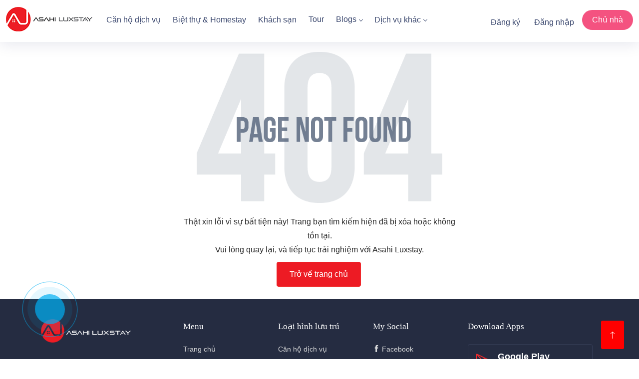

--- FILE ---
content_type: text/html; charset=UTF-8
request_url: https://asahiluxstay.com/duc-test-nguyen-can-p407.html
body_size: 9003
content:
<!DOCTYPE html>
<html>
<head>
  <meta charset="UTF-8">
  <meta http-equiv="X-UA-Compatible" content="IE=edge">
  <meta name="viewport" content="width=device-width, initial-scale=1.0, user-scalable=0">
  <meta name="csrf-token" content="XbukUXJaXAH6TNYXmGmRRotpJSeMp0GDAHcpehOh">
  <meta name="author" content="Stech">
  <link rel="stylesheet" href="https://cdnjs.cloudflare.com/ajax/libs/font-awesome/6.1.1/css/all.min.css" />
  <script src="https://ajax.googleapis.com/ajax/libs/jquery/3.6.0/jquery.min.js"></script>
   
       
       
       
       
       
       
       
       
       
       
       
        <style>     
    #myBtn {  
      /* display: none; */
      position: fixed;
      bottom: 20px;
      right: 30px;
      z-index: 99;
      border: none;
      outline: none;
      background-color: red;
      color: white;
      cursor: pointer;
      padding: 15px;
      border-radius: 0.188rem; 
      font-size: 18px; 
    }

    #myBtn:hover {
        background-color: #555; 
    }   
  </style>
  <title>Asahi Luxstay</title>
  
  
  <link rel="shortcut icon" type="image/x-icon" href="https://asahiluxstay.com/v2/favicon.png">
  <link rel="stylesheet" href="https://asahiluxstay.com/v2/css/styles.css?v=1765294661" />
  <link rel="stylesheet" href="https://asahiluxstay.com/v2/css/colors.css?v=1765294661" />
  <link rel="stylesheet" href="https://asahiluxstay.com/v2/css/custom.css?v=1765294661" />
  <script>(function(w,d,s,l,i){w[l]=w[l]||[];w[l].push({'gtm.start':
      new Date().getTime(),event:'gtm.js'});var f=d.getElementsByTagName(s)[0],
      j=d.createElement(s),dl=l!='dataLayer'?'&l='+l:'';j.async=true;j.src=
      'https://www.googletagmanager.com/gtm.js?id='+i+dl;f.parentNode.insertBefore(j,f);
      })(window,document,'script','dataLayer','GTM-NTF9888');</script>
  </head>
<!-- END: Head-->
<!-- BEGIN: Body-->

<body class="red-skin" >
 
    <noscript><iframe src="https://www.googletagmanager.com/ns.html?id=GTM-NTF9888"
        height="0" width="0" style="display:none;visibility:hidden"></iframe></noscript>
<div id="main-wrapper">
    <!-- BEGIN: Header-->
<!-- END: Header-->
    <!-- BEGIN: Content-->
<div class="showloading"></div>
    <div class="head-loader">
        <img src="https://asahiluxstay.com/v2/logo.png" height="50px" width="50px" alt="">
        <span class="head-loader-1">Asahi Luxstay</span>
        <span class="loader"></span>
    </div>
  </div>
<div class="display-n" style="display:none!important;">
      <div class="header header-light head-shadow">
    <div class="container-fluid">
        <nav id="navigation" class="navigation navigation-landscape">
            <div class="nav-header">
                <a class="nav-brand" href="/">
                    <img src="https://asahiluxstay.com/v2/images/logo.png?v=2" class="logo" alt="Asahi Luxstay"/>
                </a>
                <div class="nav-toggle"></div>
            </div>
            <div class="nav-menus-wrapper" style="transition-property: none;">
                <ul class="nav-menu">
                                                                                                <li ><a href="https://asahiluxstay.com/can-ho-dich-vu.html" title="Căn hộ dịch vụ">Căn hộ dịch vụ</a></li>
                                                                                                                        <li ><a href="https://asahiluxstay.com/biet-thu.html" title="Biệt thự &amp; Homestay">Biệt thự &amp; Homestay</a></li>
                                                                                                                                                                    <li ><a href="https://asahiluxstay.com/khach-san.html" title="Khách sạn">Khách sạn</a></li>
                                                                                                                        <li ><a href="https://asahiluxstay.com/tour.html" title="Tour">Tour</a></li>
                                                                <li ><a rel="noindex"  href="https://asahiluxstay.com/blog">Blogs</a>
                        <ul class="nav-dropdown nav-submenu" style="list-style: none">
                                                                                                <li><a rel="noindex"  href="https://asahiluxstay.com/blog/goi-y-kham-pha-c1" title="Gợi ý khám phá">Gợi ý khám phá</a></li>
                                                                    <li><a rel="noindex"  href="https://asahiluxstay.com/blog/van-hoa-du-lich-c2" title="Văn hóa du lịch">Văn hóa du lịch</a></li>
                                                                    <li><a rel="noindex"  href="https://asahiluxstay.com/blog/tin-tuc-thi-truong-c3" title="Tin tức thị trường">Tin tức thị trường</a></li>
                                                                    <li><a rel="noindex"  href="https://asahiluxstay.com/blog/tin-tuyen-dung-c4" title="Tin tuyển dụng">Tin tuyển dụng</a></li>
                                                                    <li><a rel="noindex"  href="https://asahiluxstay.com/blog/gioi-thieu-c5" title="Giới thiệu">Giới thiệu</a></li>
                                                                                    </ul>
                    </li>
                    <li ><a rel="noindex"  href="https://asahiluxstay.com/dich-vu-khac">Dịch vụ khác</a>
                        <ul class="nav-dropdown nav-submenu" style="list-style: none">
                            <li><a rel="noindex"  href="https://asahiluxstay.com/dich-vu-khac/van-hanh-khach-san" title="Quản lý vận hành khách sạn">Quản lý vận hành khách sạn</a></li>
                            <li><a rel="noindex"  href="https://asahiluxstay.com/dich-vu-khac/du-lich-lu-hanh" title="Du lịch lữ hành">Du lịch lữ hành</a></li>
                            <li><a rel="noindex"  href="https://asahiluxstay.com/dich-vu-khac/cho-thue-bat-dong-san" title="Cho thuê bất động sản">Cho thuê bất động sản</a></li>
                            <li><a rel="noindex"  href="https://asahiluxstay.com/dich-vu-khac/tu-van-dau-tu" title="Tư vấn đầu tư">Tư vấn đầu tư</a></li>
                            <li><a rel="noindex"  href="https://asahiluxstay.com/dich-vu-khac/dat-ve-may-bay" title="Đặt vé máy bay">Đặt vé máy bay</a></li>
                            <li><a rel="noindex"  href="https://asahiluxstay.com/dich-vu-khac/dinh-cu-nuoc-ngoai" title="Tư vấn định cư nước ngoài">Tư vấn định cư nước ngoài</a></li>
                        </ul>
                    </li>
                    
                    
                    
                </ul>
                <ul class="nav-menu nav-menu-social align-to-right" style="padding-top: 5px;">
                                            <li><a rel="nofollow" href="https://asahiluxstay.com/member/register" title="Đăng ký tài khoản">Đăng ký</a></li>
                        <li><a rel="nofollow" href="https://asahiluxstay.com/member/login" title="Đăng nhập tài khoản">Đăng nhập</a></li>                         
                        <!-- ,'ref'=>url()->full() -->
                        <li class="add-listing bg-brand2">
                            <a rel="nofollow" href="https://asahiluxstay.com/host">Chủ nhà</a>
                        </li>
                                    </ul>
            </div>
        </nav>
    </div>
</div>
<script>
    function resetLocal(){
        window.localStorage.clear();
    }
</script>
          <section class="error-wrap">
        <div class="container">
            <div class="row justify-content-center">

                <div class="col-lg-6 col-md-10">
                    <div class="text-center">

                        <img src="https://asahiluxstay.com/v2/img/404.png" class="img-fluid" style="width: 90%" alt="404">
                        <p class="mt-4">
                            Thật xin lỗi vì sự bất tiện này! Trang bạn tìm kiếm hiện đã bị xóa hoặc không tồn tại.
                            <br/>
                            Vui lòng quay lại, và tiếp tục trải nghiệm với Asahi Luxstay.
                        </p>
                        <a class="btn btn-theme" href="https://asahiluxstay.com" title="Quay về trang chủ">Trở về trang chủ</a>
                    </div>
                </div>

            </div>
        </div>
    </section>
</div>
<!-- END: Content-->
    <div class="wrapper" id="phone-ring">
    <a href="tel:0919501881">
        <div class="ring">
            <div class="coccoc-alo-phone coccoc-alo-green coccoc-alo-show">
                <div class="coccoc-alo-ph-circle"></div>
                <div class="coccoc-alo-ph-circle-fill"></div>
                <div class="coccoc-alo-ph-img-circle"></div>
            </div>
        </div>
    </a>
</div>

<footer class="dark-footer skin-dark-footer">
    <div>
        <div class="container">
            <div class="row">

                <div class="col-lg-3 col-md-4 col-sm-8">
                    <div class="footer-widget">
                        <img src="[data-uri]" class="img-footer" alt="" />
                        <div class="">
                            <p style="color:#d7d8d9!important">Địa chỉ: Tầng 18 - tòa Center Building - 85 Vũ Trọng Phụng - Quận Thanh Xuân - Hà Nội</p>
                            <p style="color:#d7d8d9!important">Hotline: 0919 50 1881</p>
                            <p style="color:#d7d8d9!important">Email: <a href="/cdn-cgi/l/email-protection" class="__cf_email__" data-cfemail="70030500001f02043011031118191c0508030411095e131f1d">[email&#160;protected]</a></p>
                            <p style="color:#d7d8d9!important"class="menu-mb"><a href="https://asahiluxstay.com/lien-he">Liên hệ với chúng tôi</a></p>
                        </div>

                    </div>
                </div>
                <div class="col-lg-2 col-md-4 col-sm-4 menu-mb">
                    <div class="footer-widget">
                        <h3 class="widget-title">Menu</h3>
                        <ul class="footer-menu">
                            <li><a href="/">Trang chủ</a></li>
                            <li><a href="https://asahiluxstay.com/can-ho">Căn hộ</a></li>
                            <li><a href="https://asahiluxstay.com/blog">Blogs</a></li>
                            <li><a rel="nofollow" href="https://asahiluxstay.com/faqs">Câu hỏi thường gặp</a></li>
                            <li><a rel="nofollow" href="https://asahiluxstay.com/gioi-thieu">Giới thiệu về Asahi</a></li>
                        </ul>
                    </div>
                </div>

                <div class="col-lg-2 col-md-4 col-sm-8 locate-mb">
                    <div class="footer-widget">
                        <h3 class="widget-title">Loại hình lưu trú</h3>
                        <ul class="footer-menu">
                                                            <li><a href="https://asahiluxstay.com/can-ho-dich-vu.html" title="Căn hộ dịch vụ">Căn hộ dịch vụ</a></li>
                                                            <li><a href="https://asahiluxstay.com/biet-thu.html" title="Biệt thự">Biệt thự</a></li>
                                                            <li><a href="https://asahiluxstay.com/homestay.html" title="Homestay">Homestay</a></li>
                                                            <li><a href="https://asahiluxstay.com/khach-san.html" title="Khách sạn">Khách sạn</a></li>
                                                            <li><a href="https://asahiluxstay.com/tour.html" title="Tour">Tour</a></li>
                                                    </ul>
                    </div>
                </div>

                <div class="col-lg-2 col-md-6 col-sm-4 social-mb">
                    <div class="footer-widget">
                        <h3 class="widget-title">My Social</h3>
                        <ul class="footer-menu">
                            <li><a rel="nofollow" target="_blank" href="" title="Xem chúng tôi trên facebook"><i class="ti-facebook"></i> Facebook</a></li>
                            <li><a rel="nofollow" target="_blank" href="" title="Xem chúng tôi trên instagram"><i class="ti-instagram"></i> Instagram</a></li>
                            <li><a rel="nofollow" target="_blank" href="" title="Xem chúng tôi trên pinterest"><i class="ti-pinterest"></i> Pinterest</a></li>
                            <li><a rel="nofollow" target="_blank" href="" title="Xem chúng tôi trên twiter"><i class="ti-twitter"></i> Twitter</a></li>
                            <li><a rel="nofollow" target="_blank" href="" title="Xem chúng tôi trên tiktok"><i class="ti-video-clapper"></i> Tiktok</a></li>

                        </ul>
                    </div>
                </div>

                <div class="col-lg-3 col-md-6 ">
                    <div class="footer-widget gg-mb">
                        <h3 class="widget-title menu-mb">Download Apps</h3>
                        <a href="#" class="other-store-link">
                            <div class="other-store-app">
                                <div class="os-app-icon">
                                    <i class="lni-playstore theme-cl"></i>
                                </div>
                                <div class="os-app-caps">
                                    Google Play
                                    <span>Đang cập nhật</span>
                                </div>
                            </div>
                        </a>
                        <a href="#" class="other-store-link">
                            <div class="other-store-app">
                                <div class="os-app-icon">
                                    <i class="lni-apple theme-cl"></i>
                                </div>
                                <div class="os-app-caps">
                                    App Store
                                    <span>Đang cập nhật</span>
                                </div>
                            </div>
                        </a>
                    </div>
                </div>
            </div>
            <p style="color:#d7d8d9!important; display: none;"class="content-mb">Đến với Asahi Luxstay, khách hàng không chỉ được tận hưởng không gian sống lưu trú ưu việt mà còn được trải nghiệm phong cách dịch vụ đến từ đất nước Nhật Bản. 
Tự hào là nền tảng đặt phòng được ưa chuộng nhất tại Việt Nam, chúng tôi giúp kết nối nhanh chóng giữa khách hàng và chủ sở hữu địa điểm lưu trú nhằm tối đa hóa chi phí và tiết kiệm thời gian.</p>
        </div>
    </div>

    <div class="footer-bottom">
        <div class="container">
            <div class="row align-items-center">
                <div class="col-lg-6 col-md-6">
                    <p class="mb-0">© 2025 Asahi Luxstay. All Rights Reserved</p>
                </div>
            </div>
        </div>
    </div>

</footer>
    <!DOCTYPE html>
<html lang="en">
<head>
    <meta charset="UTF-8">
    <meta http-equiv="X-UA-Compatible" content="IE=edge">
    <meta name="viewport" content="width=device-width, initial-scale=1.0">
    <title>Document</title>
</head>
<body>
    <div class="footer-moblie" style="height:150px ; background-color:#2b2b43 ; display:none;">

    </div>
<script data-cfasync="false" src="/cdn-cgi/scripts/5c5dd728/cloudflare-static/email-decode.min.js"></script><script defer src="https://static.cloudflareinsights.com/beacon.min.js/vcd15cbe7772f49c399c6a5babf22c1241717689176015" integrity="sha512-ZpsOmlRQV6y907TI0dKBHq9Md29nnaEIPlkf84rnaERnq6zvWvPUqr2ft8M1aS28oN72PdrCzSjY4U6VaAw1EQ==" data-cf-beacon='{"version":"2024.11.0","token":"980abceddf984896a078b7fa340cfaf0","r":1,"server_timing":{"name":{"cfCacheStatus":true,"cfEdge":true,"cfExtPri":true,"cfL4":true,"cfOrigin":true,"cfSpeedBrain":true},"location_startswith":null}}' crossorigin="anonymous"></script>
</body>
</html>
</div>
<button onclick="topFunction()" id="myBtn" title="Go to top"><i class="bi bi-arrow-up"><svg xmlns="http://www.w3.org/2000/svg" width="16" height="16" fill="currentColor" class="bi bi-arrow-up" viewBox="0 0 16 16">
    <path fill-rule="evenodd" d="M8 15a.5.5 0 0 0 .5-.5V2.707l3.146 3.147a.5.5 0 0 0 .708-.708l-4-4a.5.5 0 0 0-.708 0l-4 4a.5.5 0 1 0 .708.708L7.5 2.707V14.5a.5.5 0 0 0 .5.5z"/>
  </svg></i></button>
  

<!-- END: Body-->

<script type="text/javascript" src="https://asahiluxstay.com/v2/js/popper.min.js?v=1758717222"></script>
<script type="text/javascript" src="https://asahiluxstay.com/v2/js/bootstrap.min.js?v=1758717222"></script>
<script type="text/javascript" src="https://asahiluxstay.com/v2/js/rangeslider.js?v=1758717222"></script>
<script type="text/javascript" src="https://asahiluxstay.com/v2/js/jquery.magnific-popup.min.js?v=1758717222"></script>

<script type="text/javascript" src="https://asahiluxstay.com/v2/js/slider-bg.js?v=1758717222"></script>

<script type="text/javascript" src="https://asahiluxstay.com/v2/js/imagesloaded.js?v=1758717222"></script>
<script type="text/javascript" src="https://asahiluxstay.com/v2/js/simple.money.format.js?v=1758717222"></script> 
<script type="text/javascript" src="//cdn.jsdelivr.net/npm/slick-carousel@1.8.1/slick/slick.min.js"></script>
<script src="https://cdn.jsdelivr.net/npm/select2@4.1.0-rc.0/dist/js/select2.min.js"></script>
<script type="text/javascript">
  $(window).on('load', function () {
      $('.head-loader').fadeOut();
      $(".showloading").fadeOut();
      $(".display-n").css("display","block");
 });
</script>
<script>
  
    var mybutton = document.getElementById("myBtn");
    
    window.onscroll = function() {scrollFunction()};
    
    function scrollFunction() {
      if (document.body.scrollTop > 20 || document.documentElement.scrollTop > 20) {
        mybutton.style.display = "block";
      } else {
        mybutton.style.display = "none";
      }
    }
    
    function topFunction() {
      document.body.scrollTop = 0;
      document.documentElement.scrollTop = 0;
    }
    
    </script>
<script type="application/ld+json">
  {
    "@context": "https://schema.org",
    "@type": "LocalBusiness",
    "name": "Asahi Luxstay",
    "logo": "https://asahiluxstay.com/v2/images/logo.png?v=2",
    "hasMap":"https://www.google.com/maps/place/Asahi+Luxstay/@21.0022811,105.6738722,12z/data=!4m9!1m2!2m1!1sasahi+luxstay!3m5!1s0x3135ad86cf37a129:0x7cd6bf7698c1aa2f!8m2!3d21.0023112!4d105.8056829!15sCg1hc2FoaSBsdXhzdGF5kgEQY29ycG9yYXRlX29mZmljZeABAA",
    "description":"Du lịch khám phá, giảm giá khách sạn, homestay, villa | Đảm bảo giá tốt nhất | An toàn & bảo mật. Du lịch hoàn hảo cho mọi ngân sách.",
    "@id": "",
    "url": "https://asahiluxstay.com/",
    "telephone": "0919501881",
    "priceRange": "VND",
    "founder":"Nguyễn Lê Phong",
    "address": {
      "@type": "PostalAddress",
      "streetAddress": "Tầng 18, Tòa Center Building, số 1 Nguyễn Huy Tưởng, Thanh Xuân, Hà Nội",
      "addressLocality": "Hà Nội",
      "postalCode": "100000",
      "addressCountry": "VN"
    },
    "geo": {
      "@type": "GeoCoordinates",
      "latitude": 21.0022811,
      "longitude": 105.6738722
    },
    "openingHoursSpecification": {
      "@type": "OpeningHoursSpecification",
      "dayOfWeek": [
        "Monday",
        "Tuesday",
        "Wednesday",
        "Friday",
        "Thursday"
      ],
      "opens": "08:30",
      "closes": "17:30"
    },
    "sameAs": [
      "https://www.facebook.com/asahiluxstay/",
      "https://www.linkedin.com/in/asahiluxstay/",
      "https://www.pinterest.com/asahi_luxstay/",
      "https://twitter.com/luxstay_asahi",
      "https://www.reddit.com/user/asahiluxstay",
      "https://www.diigo.com/user/asahiluxstay",
      "https://www.instapaper.com/p/asahiluxstay",
      "https://www.youtube.com/channel/UCs69V3StNWyLpLPxghchzww",
      "https://linktr.ee/asahiluxstay",
      "https://gab.com/asahiluxstay",
      "https://about.me/asahiluxstay",
      "https://vi.gravatar.com/asahiluxstay",
      "https://www.behance.net/asahiluxstay",
      "https://soundcloud.com/asahiluxstay",
      "https://sites.google.com/view/asahiluxstay/home",
      "https://asahiluxstay.blogspot.com/"
    ]
  }
  </script>
<script type="text/javascript" src="https://asahiluxstay.com/v2/js/custom.js?v=1758717222"></script>
<script type="text/javascript" src="https://asahiluxstay.com/v2/custom.js?v=1758717222"></script>

</body>

</html>


--- FILE ---
content_type: text/css
request_url: https://asahiluxstay.com/v2/css/styles.css?v=1765294661
body_size: 53114
content:
@import url(plugins/animation.css);
@import url(plugins/css/bootstrap.min.css);
@import url(plugins/date-picker.css);
@import url(plugins/ion.rangeSlider.min.css);
@import url(plugins/dropzone.css);
@import url(plugins/select2.css);
@import url(plugins/slick.css);
@import url(plugins/slick-theme.css);
@import url(plugins/magnific-popup.css);
@import url(plugins/font-awesome.css);
@import url(plugins/icofont.css);
@import url(plugins/light-box.css);
@import url(plugins/line-icon.css);
@import url(plugins/themify.css);
/*------------------------------------
Fonts
------------------------------------*/
/*
@import url('https://fonts.googleapis.com/css2?family=Quicksand:wght@300;400;500;600;700&display=swap');
*/
/*------------------------------------
Preloader
------------------------------------*/

.dark #preloader {
    background-color: #232323;
}

#preloader {
    position: fixed;
    top: 0;
    left: 0;
    right: 0;
    bottom: 0;
    background-color: #f7f7f7;
    z-index: 999999;
}

.form-group {
    margin-bottom: 15px;
}

.preloader {
    width: 50px;
    height: 50px;
    display: inline-block;
    padding: 0px;
    text-align: left;
    box-sizing: border-box;
    position: absolute;
    top: 50%;
    left: 50%;
    margin-left: -25px;
    margin-top: -25px;
}

.preloader span {
    position: absolute;
    display: inline-block;
    width: 50px;
    height: 50px;
    border-radius: 100%;
    background: #00a94f;
    -webkit-animation: preloader 1.3s linear infinite;
    animation: preloader 1.3s linear infinite;
}

.preloader span:last-child {
    animation-delay: -0.8s;
    -webkit-animation-delay: -0.8s;
}

@keyframes preloader {
    0% {
        transform: scale(0, 0);
        opacity: 0.5;
    }
    100% {
        transform: scale(1, 1);
        opacity: 0;
    }
}

@-webkit-keyframes preloader {
    0% {
        -webkit-transform: scale(0, 0);
        opacity: 0.5;
    }
    100% {
        -webkit-transform: scale(1, 1);
        opacity: 0;
    }
}

form.dropzone.dz-clickable.primary-dropzone {
    background: #f9fafc;
    border: 1px solid #ebedf5;
}

i.req {
    color: #e41515;
}

@import url('https://fonts.googleapis.com/css2?family=Roboto:ital,wght@0,100;0,300;0,400;0,500;0,700;1,100;1,300;1,400;1,500;1,700&display=swap');
/*--- end of preloader ---*/
/*------------------------------------------------------------
GLobal Settings
-------------------------------------------------------------*/

* {
    outline: none;
}

body {
    background: #ffffff;
    color: #2a3036;
    font-family: 'Roboto', sans-serif;
    margin: 0;
    overflow-x: hidden !important;
    font-weight: 400;
}

.modal-open {
    overflow: hidden !important;
}

html {
    position: relative;
    min-height: 100%;
    background: #ffffff;
}

a {
    color: #2D3954;
    text-decoration: none;
    background-color: transparent;
    -webkit-text-decoration-skip: objects;
}

a:hover,
a:focus {
    text-decoration: none;
}

a.link {
    color: #fd5332;
}

a.link:hover,
a.link:focus,
a:hover,
a:focus {
    color: #fd5332;
}

a.text-success:focus,
a.text-success:hover {
    color: #0fca98 !important;
}

a.text-primary:focus,
a.text-primary:hover {
    color: #fd5332 !important;
}

a.text-warning:focus,
a.text-warning:hover {
    color: #ff9b20 !important;
}

a.text-danger:focus,
a.text-danger:hover {
    color: #f33066 !important;
}

a.white-link {
    color: #ffffff;
}

a.white-link:hover,
a.white-link:focus {
    color: #263238;
}

.img-responsive {
    width: 100%;
    height: auto;
    display: inline-block;
}

.img-rounded {
    border-radius: 4px;
}

html body .mdi:before,
html body .mdi-set {
    line-height: initial;
}

section {
    padding: 0px;
}

section.min {
    padding: 50px 0 50px;
}

p {
    line-height: 1.8;
}

.gray-bg {
    background: #f7f9fc url(../img/pattern.png);
    background-size: cover;
    background-position: center;
}

.gray {
    background: #f7f9fc;
}

.gray-simple {
    background: #f3f7fd;
}

.bg-title {
    background: #2540a2;
}

.bg-1 {
    background: #f7d0cb;
}

.bg-2 {
    background: #dde9ed;
}

.tbl {
    display: table;
}

.full-height {
    height: 100%;
}

.rtl {
    position: relative;
}

.mr-2 {
    margin-right: 8px;
}

.mr-1 {
    margin-right: 4.5px;
}

.alert p {
    margin: 0;
}

.table-cell {
    display: table-cell;
    vertical-align: middle;
}

.no-ul-list {
    padding: 0;
}

.no-ul-list li {
    list-style: none;
}

.progress {
    margin-bottom: 1.5em;
}

.full-width {
    width: 100%;
}

p,
ul,
ol,
dl,
dt,
dd,
blockquote,
address {
    margin: 0 0 10px;
}

.owl-carousel .item {
    padding: 0 15px;
}

.explore-content p {
    font-size: 19px;
    font-style: italic;
}

.explore-content h1,
.explore-content h2 {
    font-weight: 600;
}

.shadow-0 {
    box-shadow: none !important;
}
/*------------ GLobal Settings: Heading-------------*/

h1,
h2,
h3,
h4,
h5,
h6 {
    color: #2D3954;
    font-weight: 700;
}

h5,
h6 {
    color: #2D3954;
}

.font-2 {
    font-family: 'Montserrat', sans-serif;
}

h1 {
    line-height: 40px;
    font-size: 24px;
}

h2 {
    line-height: 36px;
    font-size: 18px;
}

h3 {
    line-height: 30px;
    font-size: 16px;
}

h4 {
    line-height: 26px;
    font-size: 14px;
}

h5 {
    line-height: 22px;
    font-size: 12px;
}

h6 {
    line-height: 20px;
    font-size: 10px;
}

.lead {
    font-size: 20px !important;
}

.lead-i {
    font-family: 'Lora', serif;
    font-size: 22px !important;
    font-style: italic;
}

.display-5 {
    font-size: 3rem;
}

.display-6 {
    font-size: 36px;
}

.display-7 {
    font-size: 26px;
}

.box {
    border-radius: 4px;
    padding: 10px;
}

html body .dl {
    display: inline-block;
}

html body .db {
    display: block;
}

.no-wrap td,
.no-wrap th {
    white-space: nowrap;
}

.circle {
    border-radius: 100%;
}

.theme-cl {
    color: #fd5332;
}

.theme-bg {
    background: #fd5332;
}
/*------------ Global Settings: Ul List Style ----------------*/

ul.list-style {
    padding: 0;
    margin: 0;
}

ul.list-style li {
    margin-bottom: 1.2em;
    line-height: 1.5;
    list-style: none;
    padding-left: 30px;
    position: relative;
}

ul.list-style li:before {
    content: "\e64c";
    position: absolute;
    left: 0;
    font-size: 16px;
    top: 0;
    color: #27b737;
    font-family: 'themify';
}

ul.list-style.style-2 li:before {
    content: "\e628" !important;
    color: #0273ff;
}
/*------------ Global Settings: Cutom Height ----------------*/

.ht-10 {
    height: 10px;
}

.ht-20 {
    height: 20px;
}

.ht-30 {
    height: 30px;
}

.ht-40 {
    height: 40px;
}

.ht-50 {
    height: 50px;
}

.ht-60 {
    height: 60px;
}

.ht-70 {
    height: 70px;
}

.ht-80 {
    height: 80px;
}

.ht-80 {
    height: 80px;
}

.ht-100 {
    height: 100px;
}

.ht-110 {
    height: 110px;
}

.ht-120 {
    height: 120px;
}

.ht-130 {
    height: 130px;
}

.ht-140 {
    height: 140px;
}

.ht-150 {
    height: 150px;
}

.ht-160 {
    height: 160px;
}

.ht-170 {
    height: 170px;
}

.ht-180 {
    height: 180px;
}

.ht-190 {
    height: 190px;
}

.ht-200 {
    height: 200px;
}

.ht-100 {
    height: 100%;
    min-height: 580px;
}

.h-100 {
    height: 100vh;
    min-height: 580px;
}
/*------------ Global Settings: Typography ----------------*/

.type--fade {
    opacity: .5;
}

.type--uppercase {
    text-transform: uppercase;
}

.type--bold {
    font-weight: bold;
}

.type--italic {
    font-style: italic;
}

.type--fine-print {
    font-size: 0.85714286em;
}

.type--strikethrough {
    text-decoration: line-through;
    opacity: .5;
}

.type--underline {
    text-decoration: underline;
}

.pos-vertical-center {
    position: relative;
    top: 50%;
    transform: translateY(-50%);
    -webkit-transform: translateY(-50%);
}

blockquote {
    font-size: 1.78571429em;
    line-height: 1.5em;
    padding: 0;
    margin: 0;
    border-left: 0;
}

blockquote {
    font-style: italic;
}

blockquote:not(:last-child) {
    margin-bottom: 1.04em;
}
/*------------ Global Settings: Common & List ----------------*/

ul:last-child {
    margin: 0;
}

.list-inline li {
    padding: 0 1em;
    margin-left: 0;
}

.list-inline li:first-child {
    padding-left: 0;
}

.list-inline li:last-child {
    padding-right: 0;
}

.list-inline.list-inline--narrow li {
    padding: 0 .5em;
}

.list-inline.list-inline--wide li {
    padding: 0 2em;
}

.color--white {
    color: #fff !important;
}

.color--dark {
    color: #252525 !important;
}

.color--success {
    color: #4ebf56 !important;
}

.color--error {
    color: #e23636 !important;
}

.bg--dark {
    background: #1f2025 !important;
}

.bg--dark:not(.nav-bar):not(.bar) {
    color: #ffffff;
}

.bg--dark .boxed:not([class*='bg-']),
.imagebg:not(.image--light) .boxed:not([class*='bg-']),
.bg--dark .large-features-2,
.bg--dark .pr-table-box,
.bg--dark .veticle-large-features-box,
.bg--dark .large-features-box,
.bg--dark .pricing-wrap {
    background: none;
    color: #fff;
}

.bg--dark .boxed:not([class*='bg-']).boxed--border,
.imagebg:not(.image--light) .boxed:not([class*='bg-']).boxed--border {
    border-color: #2a2b31;
}

.bg--dark:not(.nav-bar):not(.bar) h1,
.bg--dark:not(.nav-bar):not(.bar) h2,
.bg--dark:not(.nav-bar):not(.bar) h3,
.bg--dark:not(.nav-bar):not(.bar) h4,
.bg--dark:not(.nav-bar):not(.bar) h5,
.bg--dark:not(.nav-bar):not(.bar) h6,
.bg--dark:not(.nav-bar):not(.bar) i,
.bg--dark:not(.nav-bar):not(.bar) span:not(.btn__text),
.bg--dark:not(.nav-bar):not(.bar) p {
    color: #ffffff;
}

.bg--dark:not(.nav-bar):not(.bar) a:not(.btn) {
    color: #fff;
}

.bg--site {
    background: #ffffff;
}

.bg--primary p,
.bg--primary span,
.bg--primary ul,
.bg--primary a:not(.btn) {
    color: #fff;
}

.bg--primary h1,
.bg--primary h2,
.bg--primary h3,
.bg--primary h4,
.bg--primary h5,
.bg--primary h6,
.bg--primary i {
    color: #fff;
}

.bg--primary .color--primary {
    color: #fff !important;
}

.bg--light {
    background: #fff;
}

.bg--light p,
.bg--light span,
.bg--light ul,
.bg--light a:not(.btn) {
    color: #666666;
}

.bg--light h1,
.bg--light h2,
.bg--light h3,
.bg--light h4,
.bg--light h5,
.bg--light h6,
.bg--light i {
    color: #252525;
}

.bg--error {
    background: #e23636;
}

.bg--success {
    background: #4ebf56;
}

.imagebg:not(.image--light) .bg--light p,
.imagebg:not(.image--light) .bg--light span,
.imagebg:not(.image--light) .bg--light ul,
.imagebg:not(.image--light) .bg--light a:not(.btn) {
    color: #666666;
}

.imagebg:not(.image--light) .bg--light h1,
.imagebg:not(.image--light) .bg--light h2,
.imagebg:not(.image--light) .bg--light h3,
.imagebg:not(.image--light) .bg--light h4,
.imagebg:not(.image--light) .bg--light h5,
.imagebg:not(.image--light) .bg--light h6,
.imagebg:not(.image--light) .bg--light i {
    color: #252525;
}

.imagebg:not(.image--light) .bg--secondary {
    background: rgba(250, 250, 250, 0.2);
}

.image-bg:not(.image-light) *:not(a) {
    color: #fff;
}

.color--facebook {
    color: #3b5998 !important;
}

.color--twitter {
    color: #00aced !important;
}

.color--googleplus {
    color: #dd4b39 !important;
}

.color--instagram {
    color: #125688 !important;
}

.color--pinterest {
    color: #cb2027 !important;
}

.color--dribbble {
    color: #ea4c89 !important;
}

.color--behance {
    color: #053eff !important;
}

.color--linkedin {
    color: #1685b9 !important;
}

.bg--facebook {
    background: #3b5998 !important;
    color: #fff !important;
}

.bg--twitter {
    background: #00aced !important;
    color: #fff !important;
}

.bg--googleplus {
    background: #dd4b39 !important;
    color: #fff !important;
}

.bg--instagram {
    background: #125688 !important;
    color: #fff !important;
}

.bg--pinterest {
    background: #cb2027 !important;
    color: #fff !important;
}

.bg--dribbble {
    background: #ea4c89 !important;
    color: #fff !important;
}

.bg--behance {
    background: #053eff !important;
    color: #fff !important;
}

.bg--linkedin {
    background: #1685b9 !important;
    color: #fff !important;
}

.height-100,
.height-90,
.height-80,
.height-70,
.height-60,
.height-50,
.height-40,
.height-30,
.height-20,
.height-10 {
    height: auto;
    padding: 5em 0;
}
/*------------ Global Settings: Background & Image ----------------*/

.bg-img-holder {
    position: absolute;
    height: 100%;
    top: 0;
    left: 0;
    background-size: cover !important;
    background-position: 50% 50% !important;
    z-index: 0;
    transition: opacity .3s linear;
    -webkit-transition: opacity .3s linear;
    opacity: 0;
    background: #252525;
}

.bg-img-holder:not([class*='col-']) {
    width: 100%;
}

.bg-img-holder.background--bottom {
    background-position: 50% 100% !important;
}

.bg-img-holder.background--top {
    background-position: 50% 0% !important;
}

.image--light .bg-img-holder {
    background: none;
}

.bg-img-holder img {
    display: none;
}

.imagebg.border--round {
    overflow: hidden;
}

[data-overlay] {
    position: relative;
}

[data-overlay]:before {
    position: absolute;
    content: '';
    background: #252525;
    width: 100%;
    height: 100%;
    top: 0;
    left: 0;
    z-index: 1;
}

[data-overlay] *:not(.container):not(.bg-img-holder) {
    z-index: 2;
}

[data-overlay].image--light:before {
    background: #fff;
}

[data-overlay].bg--primary:before {
    background: #4a90e2;
}

[data-overlay="1"]:before {
    opacity: 0.1;
}

[data-overlay="2"]:before {
    opacity: 0.2;
}

[data-overlay="3"]:before {
    opacity: 0.3;
}

[data-overlay="4"]:before {
    opacity: 0.4;
}

[data-overlay="5"]:before {
    opacity: 0.5;
}

[data-overlay="6"]:before {
    opacity: 0.6;
}

[data-overlay="7"]:before {
    opacity: 0.7;
}

[data-overlay="8"]:before {
    opacity: 0.8;
}

[data-overlay="9"]:before {
    opacity: 0.9;
}

[data-overlay="10"]:before {
    opacity: 1;
}

[data-overlay="0"]:before {
    opacity: 0;
}

[data-scrim-bottom] {
    position: relative;
}

[data-scrim-bottom]:before {
    position: absolute;
    content: '';
    width: 100%;
    height: 80%;
    background: -moz-linear-gradient(top, rgba(0, 0, 0, 0) 0%, #252525 100%);
    /* FF3.6+ */
    background: -webkit-gradient(linear, left top, left bottom, color-stop(0%, rgba(0, 0, 0, 0)), color-stop(100%, #252525));
    /* Chrome,Safari4+ */
    background: -webkit-linear-gradient(top, rgba(0, 0, 0, 0) 0%, #252525 100%);
    /* Chrome10+,Safari5.1+ */
    background: -o-linear-gradient(top, rgba(0, 0, 0, 0) 0%, #252525 100%);
    /* Opera 11.10+ */
    background: -ms-linear-gradient(top, rgba(0, 0, 0, 0) 0%, #252525 100%);
    /* IE10+ */
    background: linear-gradient(to bottom, rgba(0, 0, 0, 0) 0%, #252525 100%);
    bottom: 0;
    left: 0;
    z-index: 1;
    backface-visibility: hidden;
}

[data-scrim-bottom]:not(.image--light) h1,
[data-scrim-bottom]:not(.image--light) h2,
[data-scrim-bottom]:not(.image--light) h3,
[data-scrim-bottom]:not(.image--light) h4,
[data-scrim-bottom]:not(.image--light) h5,
[data-scrim-bottom]:not(.image--light) h6 {
    color: #a5a5a5;
    color: #f1f1f1;
}

[data-scrim-bottom]:not(.image--light) p,
[data-scrim-bottom]:not(.image--light) span,
[data-scrim-bottom]:not(.image--light) ul {
    color: #e6e6e6;
}

[data-scrim-bottom].image--light:before {
    background: #fff;
}

[data-scrim-bottom="1"]:before {
    opacity: 0.1;
}

[data-scrim-bottom="2"]:before {
    opacity: 0.2;
}

[data-scrim-bottom="3"]:before {
    opacity: 0.3;
}

[data-scrim-bottom="4"]:before {
    opacity: 0.4;
}

[data-scrim-bottom="5"]:before {
    opacity: 0.5;
}

[data-scrim-bottom="6"]:before {
    opacity: 0.6;
}

[data-scrim-bottom="7"]:before {
    opacity: 0.7;
}

[data-scrim-bottom="8"]:before {
    opacity: 0.8;
}

[data-scrim-bottom="9"]:before {
    opacity: 0.9;
}

[data-scrim-bottom="10"]:before {
    opacity: 1;
}

[data-scrim-top] {
    position: relative;
}

[data-scrim-top]:before {
    position: absolute;
    content: '';
    width: 100%;
    height: 80%;
    background: -moz-linear-gradient(bottom, #252525 0%, rgba(0, 0, 0, 0) 100%);
    /* FF3.6+ */
    background: -webkit-gradient(linear, left bottom, left bottom, color-stop(0%, #252525), color-stop(100%, rgba(0, 0, 0, 0)));
    /* Chrome,Safari4+ */
    background: -webkit-linear-gradient(bottom, #252525 0%, rgba(0, 0, 0, 0) 100%);
    /* Chrome10+,Safari5.1+ */
    background: -o-linear-gradient(bottom, #252525 0%, rgba(0, 0, 0, 0) 100%);
    /* Opera 11.10+ */
    background: -ms-linear-gradient(bottom, #252525 0%, rgba(0, 0, 0, 0) 100%);
    /* IE10+ */
    background: linear-gradient(to bottom, #252525 0%, rgba(0, 0, 0, 0) 100%);
    top: 0;
    left: 0;
    z-index: 1;
}

[data-scrim-top]:not(.image--light) h1,
[data-scrim-top]:not(.image--light) h2,
[data-scrim-top]:not(.image--light) h3,
[data-scrim-top]:not(.image--light) h4,
[data-scrim-top]:not(.image--light) h5,
[data-scrim-top]:not(.image--light) h6 {
    color: #fff;
}

[data-scrim-top]:not(.image--light) p,
[data-scrim-top]:not(.image--light) span,
[data-scrim-top]:not(.image--light) ul {
    color: #e6e6e6;
}

[data-scrim-top].image--light:before {
    background: #fff;
}

[data-scrim-top="1"]:before {
    opacity: 0.1;
}

[data-scrim-top="2"]:before {
    opacity: 0.2;
}

[data-scrim-top="3"]:before {
    opacity: 0.3;
}

[data-scrim-top="4"]:before {
    opacity: 0.4;
}

[data-scrim-top="5"]:before {
    opacity: 0.5;
}

[data-scrim-top="6"]:before {
    opacity: 0.6;
}

[data-scrim-top="7"]:before {
    opacity: 0.7;
}

[data-scrim-top="8"]:before {
    opacity: 0.8;
}

[data-scrim-top="9"]:before {
    opacity: 0.9;
}

[data-scrim-top="10"]:before {
    opacity: 1;
}

.imagebg {
    position: relative;
}

.imagebg .container {
    z-index: 2;
}

.imagebg .container:not(.pos-absolute) {
    position: relative;
}

.imagebg:not(.image--light) h1,
.imagebg:not(.image--light) h2,
.imagebg:not(.image--light) h3,
.imagebg:not(.image--light) h4,
.imagebg:not(.image--light) h5,
.imagebg:not(.image--light) h6,
.imagebg:not(.image--light) p,
.imagebg:not(.image--light) ul,
.imagebg:not(.image--light) blockquote {
    color: #fff;
}

.imagebg:not(.image--light) .bg--white h1,
.imagebg:not(.image--light) .bg--white h2,
.imagebg:not(.image--light) .bg--white h3,
.imagebg:not(.image--light) .bg--white h4,
.imagebg:not(.image--light) .bg--white h5,
.imagebg:not(.image--light) .bg--white h6 {
    color: #252525;
}

.imagebg:not(.image--light) .bg--white p,
.imagebg:not(.image--light) .bg--white ul {
    color: #666666;
}

div[data-overlay] h1,
div[data-overlay] h2,
div[data-overlay] h3,
div[data-overlay] h4,
div[data-overlay] h5,
div[data-overlay] h6 {
    color: #fff;
}

div[data-overlay] p {
    color: #fff;
}

.parallax {
    overflow: hidden;
}
/**! 07. Icons **/

.icon {
    line-height: 1em;
    font-size: 3.14285714em;
}

.icon--xs {
    font-size: 1em;
}

.icon--sm {
    font-size: 2.35714286em;
}

.icon--lg {
    font-size: 5.57142857em;
}

.imagebg:not(.image--light) span {
    color: #fff;
}
/*------------ Global Settings: Spinner ----------------*/

@keyframes spinner-border {
    to {
        transform: rotate(360deg);
    }
}

.spinner-border {
    display: inline-block;
    width: 30px;
    height: 30px;
    vertical-align: text-bottom;
    border: 3px solid;
    border-right-color: transparent;
    border-radius: 50%;
    animation: spinner-border .75s linear infinite;
}

.spinner-border-sm {
    width: $ spinner-width-sm;
    height: $ spinner-height-sm;
    border-width: $ spinner-border-width-sm;
}

.sr-only {
    position: absolute;
    width: 1px;
    height: 1px;
    padding: 0;
    overflow: hidden;
    clip: rect(0, 0, 0, 0);
    white-space: nowrap;
    border: 0;
}

@keyframes spinner-grow {
    0% {
        transform: scale(0);
    }
    50% {
        opacity: 1;
    }
}

.spinner-grow {
    display: inline-block;
    width: 30px;
    height: 30px;
    vertical-align: text-bottom;
    background-color: #ffffff;
    border-radius: 50%;
    opacity: 0;
    animation: spinner-grow .75s linear infinite;
}

.spinner-grow-sm {
    width: 30px;
    height: 30px;
}
/*------------ GLobal Settings: Blockquote -------------*/

.clear {
    clear: both;
}

ol li {
    margin: 5px 0;
}
/*------------ GLobal Settings: Call To Action -------------*/

.bg-cover {
    background-size: cover !important;
    background-position: center !important;
}

.image-bg {
    background-size: cover !important;
    background-position: center !important;
}

.default-bg {
    background-size: initial !important;
    background-position: initial !important;
}

.image-bg-wrap {
    background-size: cover !important;
    background-position: center !important;
    position: relative;
}

.image-bg-wrap:before {
    position: absolute;
    top: 0;
    left: 0;
    right: 0;
    bottom: 0;
    background: #182538;
    display: block;
    content: "";
    opacity: 0.8;
}
/*-------------- GLobal Settings: Paddings ----------------*/

html body .p-0 {
    padding: 0px;
}

html body .p-10 {
    padding: 10px;
}

html body .p-15 {
    padding: 15px;
}

html body .p-20 {
    padding: 20px;
}

html body .p-30 {
    padding: 30px;
}

html body .p-40 {
    padding: 40px;
}

html body .p-l-0 {
    padding-left: 0px;
}

html body .p-l-10 {
    padding-left: 10px;
}

html body .p-l-20 {
    padding-left: 20px;
}

html body .p-r-0 {
    padding-right: 0px;
}

html body .p-r-10 {
    padding-right: 10px;
}

html body .p-r-20 {
    padding-right: 20px;
}

html body .p-r-30 {
    padding-right: 30px;
}

html body .p-r-40 {
    padding-right: 40px;
}

html body .p-t-0 {
    padding-top: 0px;
}

html body .p-t-10 {
    padding-top: 10px;
}

html body .p-t-20 {
    padding-top: 20px;
}

html body .p-t-30 {
    padding-top: 30px;
}

html body .p-b-0 {
    padding-bottom: 0px;
}

html body .p-b-5 {
    padding-bottom: 5px;
}

html body .p-b-10 {
    padding-bottom: 10px;
}

html body .p-b-20 {
    padding-bottom: 20px;
}

html body .p-b-30 {
    padding-bottom: 30px;
}

html body .p-b-40 {
    padding-bottom: 40px;
}
/*-------------- GLobal Settings: Margin ----------------*/

html body .mr-auto {
    margin: auto;
}

html body .m-0 {
    margin: 0px;
}

html body .m-l-5 {
    margin-left: 5px;
}

html body .m-l-10 {
    margin-left: 10px;
}

html body .m-l-15 {
    margin-left: 15px;
}

html body .m-l-20 {
    margin-left: 20px;
}

html body .m-l-30 {
    margin-left: 30px;
}

html body .m-l-40 {
    margin-left: 40px;
}

html body .m-r-5 {
    margin-right: 5px;
}

html body .m-r-10 {
    margin-right: 10px;
}

html body .m-r-15 {
    margin-right: 15px;
}

html body .m-r-20 {
    margin-right: 20px;
}

html body .m-r-30 {
    margin-right: 30px;
}

html body .m-r-40 {
    margin-right: 40px;
}

html body .m-t-0 {
    margin-top: 0px;
}

html body .m-t-5 {
    margin-top: 5px;
}

html body .m-t-10 {
    margin-top: 10px;
}

html body .m-t-15 {
    margin-top: 15px;
}

html body .m-t-20 {
    margin-top: 20px;
}

html body .m-t-30 {
    margin-top: 30px;
}

html body .m-t-40 {
    margin-top: 40px;
}

html body .m-b-0 {
    margin-bottom: 0px;
}

html body .m-b-5 {
    margin-bottom: 5px;
}

html body .m-b-10 {
    margin-bottom: 10px;
}

html body .m-b-15 {
    margin-bottom: 15px;
}

html body .m-b-20 {
    margin-bottom: 20px;
}

html body .m-b-30 {
    margin-bottom: 30px;
}

html body .m-b-40 {
    margin-bottom: 40px;
}
/*------------ GLobal Settings: vertical alignment -------------*/

html body .vt {
    vertical-align: top;
}

html body .vm {
    vertical-align: middle;
}

html body .vb {
    vertical-align: bottom;
}
/*-------------- GLobal Settings: Opacity ----------------*/

.op-8 {
    opacity: 0.8;
}

.op-7 {
    opacity: 0.7;
}

.op-5 {
    opacity: 0.5;
}

.op-3 {
    opacity: 0.3;
}
/*-------------- GLobal Settings: font weight ----------------*/

html body .font-bold {
    font-weight: 600;
}

html body .font-normal {
    font-weight: normal;
}

html body .font-light {
    font-weight: 300;
}

html body .font-medium {
    font-weight: 500;
}

html body .font-16 {
    font-size: 16px;
}

html body .font-14 {
    font-size: 14px;
}

html body .font-13 {
    font-size: 13px;
}

html body .font-10 {
    font-size: 10px;
}

html body .font-18 {
    font-size: 18px;
}

html body .font-20 {
    font-size: 20px;
}
/*-------------- GLobal Settings: Border ----------------*/

html body .b-0 {
    border: none !important;
}

html body .b-r {
    border-right: 1px solid #e0ecf5 !important;
}

html body .b-l {
    border-left: 1px solid #e0ecf5 !important;
}

html body .b-b {
    border-bottom: 1px solid #e0ecf5 !important;
}

html body .b-t {
    border-top: 1px solid #e0ecf5 !important;
}

html body .b-all {
    border: 1px solid #e0ecf5 !important;
}
/*-------------- GLobal Settings: Thumb size ----------------*/

.thumb-sm {
    height: 32px;
    width: 32px;
}

.thumb-md {
    height: 48px;
    width: 48px;
}

.thumb-lg {
    height: 88px;
    width: 88px;
}

.hide {
    display: none;
}

.img-circle {
    border-radius: 100%;
}

.radius {
    border-radius: 4px;
}
/*-------------- GLobal Settings: Text Colors ----------------*/

.text-white {
    color: #ffffff !important;
}

.text-danger {
    color: #e74432 !important;
}

.text-muted {
    color: #8d97ad !important;
}

.text-warning {
    color: #ff9b20 !important;
}

.text-success {
    color: #0fca98 !important;
}

.text-succes {
    color: #0fca98 !important;
}


.text-info {
    color: #fd5332 !important;
}

.text-inverse {
    color: #3e4555 !important;
}

html body .text-blue {
    color: #1d96ff;
}

html body .text-purple {
    color: #7460ee;
}

html body .text-primary {
    color: #fd5332 !important;
}

html body .text-megna {
    color: #1dc8cd;
}

html body .text-dark {
    color: #8d97ad;
}

html body .text-themecolor {
    color: #fd5332;
}
/*-------------- Global Settings: Alerts & Notification --------------*/

.alert-primary {
    color: #0055ff;
    background-color: #eaf1ff;
    border-color: #eaf1ff;
}

.alert-success {
    color: #27b737;
    background-color: #e9ffeb;
    border-color: #e9ffeb;
}

.alert-warning {
    color: #ff9b20;
    background-color: #fff5e9;
    border-color: #fff5e9;
}

.alert-info {
    color: #08a7c1;
    background-color: #effdff;
    border-color: #effdff;
}

.alert-danger {
    color: #f33066;
    background-color: #ffe9e9;
    border-color: #ffe9e9;
}

.alert-dark {
    color: #3e4758;
    background-color: #eff4ff;
    border-color: #eff4ff;
}

.alert-secondary {
    color: #4b5d6f;
    background-color: #d6dfe8;
    border-color: #d6dfe8;
}
/*-------------- GLobal Settings: Background Colors ----------------*/

.bg-primary {
    background-color: #fd5332 !important;
}

.bg-success {
    background-color: #27b737 !important;
}

.bg-info {
    background-color: #1ac790 !important;
}

.bg-warning {
    background-color: #ff9b20 !important;
}

.bg-danger {
    background-color: #f33066 !important;
}

.bg-orange {
    background-color: #ec2828 !important;
}

.bg-yellow {
    background-color: #fed700;
}

.bg-facebook {
    background-color: #3b5a9a;
}

.bg-twitter {
    background-color: #56adf2;
}

html body .bg-megna {
    background-color: #1dc8cd;
}

html body .bg-theme {
    background-color: #fd5332;
}

html body .bg-inverse {
    background-color: #374158;
}

html body .bg-purple {
    background-color: #7460ee;
}

html body .bg-orange {
    background-color: #fff6f5 !important;
}

html body .bg-light {
    background-color: #f5faff !important;
}

html body .bg-light-primary {
    background-color: #f1effd;
}

html body .bg-light-success {
    background-color: #e8fdeb;
}

html body .bg-light-info {
    background-color: #cfecfe;
}

html body .bg-light-extra {
    background-color: #ebf3f5;
}

html body .bg-light-warning {
    background-color: #fff8ec;
}

html body .bg-light-danger {
    background-color: #f9e7eb;
}

html body .bg-light-inverse {
    background-color: #f6f6f6;
}

html body .bg-light {
    background-color: #f5f7f9;
}

html body .bg-white {
    background-color: #ffffff;
}

html body .bg-whites {
    background-color: #f4f5f7;
}

html body .bg-red {
    background-color: #e21137;
}

html body .bg-green {
    background-color: #4caf50;
}

html body .bg-sky {
    background-color: #20b2c1;
}

html body .bg-blue {
    background-color: #03a9f4;
}

html body .bg-dark-blue {
    background-color: #192c48;
}
/*-------------- GLobal Settings: Rounds ----------------*/

.round {
    line-height: 48px;
    color: #ffffff;
    width: 50px;
    height: 50px;
    display: inline-block;
    font-weight: 400;
    text-align: center;
    border-radius: 100%;
    background: #fd5332;
}

.round img {
    border-radius: 100%;
}

.round-lg {
    line-height: 65px;
    width: 60px;
    height: 60px;
    font-size: 30px;
}

.round.round-info {
    background: #fd5332;
}

.round.round-warning {
    background: #ff9b20;
}

.round.round-danger {
    background: #f33066;
}

.round.round-success {
    background: #27b737;
}

.round.round-primary {
    background: #fd5332;
}
/*----------- GLobal Settings: Simple List -----------*/

ul.simple-list {
    padding: 0;
    margin: 0;
}

ul.simple-list li {
    list-style: none;
    padding: 10px 5px 10px 28px;
}

ul.simple-list li {
    list-style: none;
    padding: 10px 5px 10px 28px;
    position: relative;
}

ul.simple-list li:before {
    content: "\e6af";
    font-family: themify;
    position: absolute;
    left: 0;
}
/*-------------- GLobal Settings: Labels ----------------*/

.label {
    padding: 3px 15px;
    color: #ffffff;
    font-weight: 400;
    border-radius: 4px;
    font-size: 75%;
}

.label-rounded {
    border-radius: 60px;
}

.label-custom {
    background-color: #1dc8cd;
}

.label-success {
    background-color: #27b737;
}

.label-info {
    background-color: #fd5332;
}

.label-warning {
    background-color: #ff9b20;
}

.label-danger {
    background-color: #f33066;
}

.label-megna {
    background-color: #1dc8cd;
}

.label-primary {
    background-color: #fd5332;
}

.label-purple {
    background-color: #7460ee;
}

.label-red {
    background-color: #fb3a3a;
}

.label-inverse {
    background-color: #3e4555;
}

.label-default {
    background-color: #f4f8fa;
}

.label-white {
    background-color: #ffffff;
}

.label-light-success {
    background-color: #e8fdeb;
    color: #27b737;
}

.label-light-info {
    background-color: #cfecfe;
    color: #fd5332;
}

.label-light-warning {
    background-color: #fff8ec;
    color: #ff9b20;
}

.label-light-danger {
    background-color: #f9e7eb;
    color: #e74432;
}

.label-light-megna {
    background-color: #e0f2f4;
    color: #1dc8cd;
}

.label-light-primary {
    background-color: #f1effd;
    color: #fd5332;
}

.label-light-inverse {
    background-color: #f6f6f6;
    color: #3e4555;
}
/*------------ GLobal Settings: Table ------------*/

.table thead th {
    vertical-align: bottom;
    border-bottom: 1px solid transparent;
    border-top: 0px !important;
}

.table-striped tbody tr:nth-of-type(odd) {
    background-color: #f7f9fb;
}

.table>tbody>tr>td,
.table>tbody>tr>th,
.table>tfoot>tr>td,
.table>tfoot>tr>th,
.table>thead>tr>td,
.table>thead>tr>th {
    border-top: 1px solid #f7f9fb;
}

.table tr th,
.table tr td {
    border-color: #eaeff5;
    padding: 12px 15px;
    vertical-align: middle;
}

.table.tbl-big tr th,
.table.tbl-big tr td {
    padding: 20px 15px;
}

.table.tbl-big.center tr th,
.table.tbl-big.center tr td {
    padding: 20px 15px;
    text-align: center;
}

table.table tr th {
    font-weight: 600;
}

.table-dark {
    color: #fff;
    background-color: #212529;
}

.table-dark td,
.table-dark th,
.table-dark thead th {
    border-color: #32383e !important;
}

.table .thead-dark th {
    color: #fff;
    background-color: #212529;
    border-color: #32383e;
}
/*------------- GLobal Settings: Badge ----------------*/

.badge {
    font-weight: 400;
}

.badge-xs {
    font-size: 9px;
}

.badge-xs,
.badge-sm {
    -webkit-transform: translate(0, -2px);
    -ms-transform: translate(0, -2px);
    -o-transform: translate(0, -2px);
    transform: translate(0, -2px);
}

.badge-success {
    background-color: #27b737;
}

.badge-info {
    background-color: #fd5332;
}

.badge-primary {
    background-color: #fd5332;
}

.badge-warning {
    background-color: #ff9b20;
}

.badge-danger {
    background-color: #f33066;
}

.badge-purple {
    background-color: #7460ee;
}

.badge-red {
    background-color: #fb3a3a;
}

.badge-inverse {
    background-color: #3e4555;
}
/*------------- GLobal Settings: List-style-none ----------------*/

ul.list-style-none {
    margin: 0px;
    padding: 0px;
}

ul.list-style-none li {
    list-style: none;
}

ul.list-style-none li a {
    color: #8d97ad;
    padding: 8px 0px;
    display: block;
    text-decoration: none;
    font-size: 15.5px;
}

ul.list-style-none li a:hover {
    color: #fd5332;
}
/*------------- GLobal Settings: dropdown ----------------*/

.dropdown-item {
    padding: 8px 1rem;
    color: #607394;
    font-size: 15.5px;
}
/*------------- GLobal Settings: Buttons ----------------*/

.btn {
    border: 2px solid transparent;
}

.btn {
    color: #ffffff;
    padding: 12px 25px;
    cursor: pointer;
    -webkit-transition: 0s;
    -o-transition: 0s;
    transition: 0s;
    border-radius: 0.1rem;
}

a.btn-trans-video {
    font-size: 1em;
    padding: 0.8em 1.6em;
    color: #fd5332;
}

a.btn-trans-video i {
    width: 36px;
    height: 36px;
    line-height: 36px;
    display: inline-block;
    background: #fd5332;
    text-align: center;
    color: #ffffff;
    border-radius: 50%;
    margin-right: 20px;
    box-shadow: 0px 0px 0px 12px rgb(179, 220, 255);
    -webkit-box-shadow: 0px 0px 0px 12px rgb(179, 220, 255);
}

.light-vid a.btn-trans-video {
    color: #ffffff;
}

.light-vid a.btn-trans-video i {
    background: #3583ff;
    color: #ffffff;
    box-shadow: 0px 0px 0px 7px rgba(255, 255, 255, 0.5);
    -webkit-box-shadow: 0px 0px 0px 7px rgba(255, 255, 255, 0.5);
}

.btn:hover {
    color: #ffffff;
}

.btn:focus {
    -webkit-box-shadow: none;
    box-shadow: none;
}

.btn-link {
    -webkit-box-shadow: none;
    box-shadow: none;
    color: #263238;
    padding: 10px 15px;
}

.btn-link .underline {
    border-bottom: 1px solid #263238;
}

.btn-link:hover {
    color: #27b737;
}

.btn-light {
    color: #263238;
}

.btn-light:hover {
    background: #fd5332;
    color: #ffffff;
    border-color: #fd5332;
}

.btn-lg {
    padding: 1.2em 2em;
    font-size: 1em;
}

.btn-md {
    padding: 1em 1.5em;
    font-size: 1em;
}

.btn-sm {
    padding: .25rem .5rem;
    font-size: 12px;
}

.btn-xs {
    padding: .25rem .5rem;
    font-size: 10px;
}

.btn-circle {
    border-radius: 100%;
    width: 40px;
    height: 40px;
    padding: 10px;
}

.btn-circle.btn-md {
    padding: 18px 0px;
    width: 60px;
    height: 60px;
    font-size: 20px;
}

.btn-circle.btn-sm {
    width: 35px;
    height: 35px;
    padding: 8px 10px;
    font-size: 14px;
}

.btn-circle.btn-lg {
    width: 70px;
    height: 70px;
    padding: 24px 15px;
    font-size: 20px;
    line-height: 23px;
}

.btn-circle.btn-xl {
    width: 70px;
    height: 70px;
    padding: 14px 15px;
    font-size: 24px;
}

.btn-rounded {
    border-radius: 50px !important;
    -webkit-border-radius: 50px !important;
}

.btn-arrow {
    position: relative;
}

.btn-arrow span {
    display: inline-block;
    position: relative;
    -webkit-transition: all 300ms ease-out;
    -o-transition: all 300ms ease-out;
    transition: all 300ms ease-out;
    will-change: transform;
}

.btn-arrow:hover span,
.btn-arrow:focus span {
    -webkit-transform: translate3d(-1rem, 0, 0);
    transform: translate3d(-1rem, 0, 0);
}

.btn-arrow i {
    position: absolute;
    width: 1.1em;
    right: 0px;
    right: 0rem;
    opacity: 0;
    top: 50%;
    -webkit-transform: translateY(-50%);
    -ms-transform: translateY(-50%);
    transform: translateY(-50%);
    -webkit-transition: all 300ms ease-out;
    -o-transition: all 300ms ease-out;
    transition: all 300ms ease-out;
    will-change: right, opacity;
}

.btn-arrow:hover i,
.btn-arrow:focus i {
    opacity: 1;
    right: -2rem;
}

.btn-theme {
    background: #fd5332;
    border-color: #fd5332;
    color: #ffffff;
    transition: all ease 0.4s;
}

.btn-theme-2 {
    background: #3151B7;
    border-color: #3151B7;
    color: #ffffff;
    transition: all ease 0.4s;
}

.btn-theme-2:hover,
.btn-theme-2:focus {
    background: #fd5332;
    border-color: #fd5332;
    color: #ffffff !important;
}

.btn-outline-theme {
    color: #fd5332;
    background-color: transparent;
    border: 2px solid #fd5332;
    -webkit-transition: 0.2s ease-in;
    -o-transition: 0.2s ease-in;
    transition: 0.2s ease-in;
}

.btn-outline-theme:hover,
.btn-outline-theme:focus {
    color: #ffffff !important;
    background-color: #fd5332;
    border-color: #fd5332;
}

.btn-outline-theme-2 {
    color: #3151B7;
    background-color: transparent;
    border: 2px solid #3151B7;
    -webkit-transition: 0.2s ease-in;
    -o-transition: 0.2s ease-in;
    transition: 0.2s ease-in;
}

.btn-outline-theme-2:hover,
.btn-outline-theme-2:focus {
    color: #ffffff;
    background-color: #3151B7;
    border-color: #3151B7;
}

.btn-secondary,
.btn-secondary.disabled {
    -webkit-transition: 0.2s ease-in;
    -o-transition: 0.2s ease-in;
    transition: 0.2s ease-in;
    background-color: #eef0f3;
    color: #8d97ad;
}

.btn-secondary:hover,
.btn-secondary.disabled:hover {
    color: #ffffff !important;
}

.btn-secondary.active,
.btn-secondary:active,
.btn-secondary:focus,
.btn-secondary.disabled.active,
.btn-secondary.disabled:active,
.btn-secondary.disabled:focus {
    color: #ffffff !important;
    background: #263238;
    border-color: #263238;
}

.btn-primary,
.btn-primary.disabled {
    background: #e74432;
    border: 1px solid #e74432;
    -webkit-transition: 0.2s ease-in;
    -o-transition: 0.2s ease-in;
    transition: 0.2s ease-in;
    font-weight: bold;
}

.btn-primary:hover,
.btn-primary.disabled:hover {
    background: #2677e6;
    border: 1px solid #2677e6;
}

.btn-primary.active,
.btn-primary:active,
.btn-primary:focus,
.btn-primary.disabled.active,
.btn-primary.disabled:active,
.btn-primary.disabled:focus {
    background: #345bcb;
}

.btn-themecolor,
.btn-themecolor.disabled {
    background: #fd5332;
    color: #ffffff;
    border: 1px solid #fd5332;
}

.btn-themecolor:hover,
.btn-themecolor.disabled:hover {
    background: #028ee1;
    border: 1px solid #028ee1;
}

.btn-black {
    background: #263547;
    color: #ffffff;
    border: 1px solid #263547;
}

.btn-black:hover,
.btn-black:focus {
    background: #0f7dff;
    border: 1px solid #0f7dff;
}

.btn-themecolor.active,
.btn-themecolor:active,
.btn-themecolor:focus,
.btn-themecolor.disabled.active,
.btn-themecolor.disabled:active,
.btn-themecolor.disabled:focus {
    background: #028ee1;
}

.btn-success,
.btn-success.disabled {
    background: #27b737;
    border: 1px solid #27b737;
    color: #ffffff;
}

.btn-success:hover,
.btn-success.disabled:hover {
    background: #1fd628;
    border: 1px solid #1fd628;
}

.btn-success.active,
.btn-success:active,
.btn-success:focus,
.btn-success.disabled.active,
.btn-success.disabled:active,
.btn-success.disabled:focus {
    background: #1fd628;
}

.btn-info,
.btn-info.disabled {
    background: #1ac790;
    border: 1px solid #1ac790;
    -webkit-transition: 0.2s ease-in;
    -o-transition: 0.2s ease-in;
    transition: 0.2s ease-in;
}

.btn-info:hover,
.btn-info.disabled:hover {
    background: #1ac790;
    border: 1px solid #1ac790;
}

.btn-info.active,
.btn-info:active,
.btn-info:focus,
.btn-info.disabled.active,
.btn-info.disabled:active,
.btn-info.disabled:focus {
    background: #0976ea;
}

.btn-warning,
.btn-warning.disabled {
    background: #ff9b20;
    color: #ffffff;
    border: 1px solid #ff9b20;
}

.btn-warning:hover,
.btn-warning.disabled:hover {
    background: #f1901a;
    color: #ffffff;
    border: 1px solid #f1901a;
}

.btn-warning.active,
.btn-warning:active,
.btn-warning:focus,
.btn-warning.disabled.active,
.btn-warning.disabled:active,
.btn-warning.disabled:focus {
    background: #f1901a;
    color: #ffffff;
}

.btn-danger,
.btn-danger.disabled {
    background: #f33066;
    border: 1px solid #f33066;
    -webkit-transition: 0.2s ease-in;
    -o-transition: 0.2s ease-in;
    transition: 0.2s ease-in;
}

.btn-danger:hover,
.btn-danger.disabled:hover {
    background: #d73e6b;
    border: 1px solid #d73e6b;
}

.btn-danger.active,
.btn-danger:active,
.btn-danger:focus,
.btn-danger.disabled.active,
.btn-danger.disabled:active,
.btn-danger.disabled:focus {
    background: #d73e6b;
}

.btn-inverse,
.btn-inverse.disabled {
    background: #3e4555;
    border: 1px solid #3e4555;
    color: #ffffff;
}

.btn-inverse:hover,
.btn-inverse.disabled:hover {
    background: #232a37;
    color: #ffffff;
    border: 1px solid #232a37;
}

.btn-inverse.active,
.btn-inverse:active,
.btn-inverse:focus,
.btn-inverse.disabled.active,
.btn-inverse.disabled:active,
.btn-inverse.disabled:focus {
    background: #232a37;
    color: #ffffff;
}

.btn-red,
.btn-red.disabled {
    background: #fb3a3a;
    border: 1px solid #fb3a3a;
    color: #ffffff;
}

.btn-red:hover,
.btn-red.disabled:hover {
    border: 1px solid #d61f1f;
    background: #d61f1f;
}

.btn-red.active,
.btn-red:active,
.btn-red:focus,
.btn-red.disabled.active,
.btn-red.disabled:active,
.btn-red.disabled:focus {
    background: #d73e6b;
}

.btn-success-gradiant {
    background: #27b737;
    background: -webkit-linear-gradient(legacy-direction(to right), #27b737 0%, #1fd628 100%);
    background: -webkit-gradient(linear, left top, right top, from(#27b737), to(#1fd628));
    background: -webkit-linear-gradient(left, #27b737 0%, #1fd628 100%);
    background: -o-linear-gradient(left, #27b737 0%, #1fd628 100%);
    background: linear-gradient(to right, #27b737 0%, #1fd628 100%);
    border: 0px;
}

.btn-success-gradiant:hover {
    background: #1fd628;
    background: -webkit-linear-gradient(legacy-direction(to right), #1fd628 0%, #27b737 100%);
    background: -webkit-gradient(linear, left top, right top, from(#1fd628), to(#27b737));
    background: -webkit-linear-gradient(left, #1fd628 0%, #27b737 100%);
    background: -o-linear-gradient(left, #1fd628 0%, #27b737 100%);
    background: linear-gradient(to right, #1fd628 0%, #27b737 100%);
}

.btn-success-gradiant.active,
.btn-success-gradiant:active,
.btn-success-gradiant:focus {
    -webkit-box-shadow: 0px;
    box-shadow: 0px;
    opacity: 1;
}

.btn-danger-gradiant {
    background: #f33066;
    background: -webkit-linear-gradient(legacy-direction(to right), #f33066 0%, #ec2828 100%);
    background: -webkit-gradient(linear, left top, right top, from(#f33066), to(#ec2828));
    background: -webkit-linear-gradient(left, #f33066 0%, #ec2828 100%);
    background: -o-linear-gradient(left, #f33066 0%, #ec2828 100%);
    background: linear-gradient(to right, #f33066 0%, #ec2828 100%);
    border: 0px;
}

.btn-danger-gradiant:hover {
    background: #ec2828;
    background: -webkit-linear-gradient(legacy-direction(to right), #ec2828 0%, #f33066 100%);
    background: -webkit-gradient(linear, left top, right top, from(#ec2828), to(#f33066));
    background: -webkit-linear-gradient(left, #ec2828 0%, #f33066 100%);
    background: -o-linear-gradient(left, #ec2828 0%, #f33066 100%);
    background: linear-gradient(to right, #ec2828 0%, #f33066 100%);
}

.btn-danger-gradiant.active,
.btn-danger-gradiant:active,
.btn-danger-gradiant:focus {
    -webkit-box-shadow: 0px;
    box-shadow: 0px;
    opacity: 1;
}

.btn-warning-gradiant {
    background: #ff9b20;
    background: -webkit-linear-gradient(legacy-direction(to right), #ff9b20 0%, #f48624 100%);
    background: -webkit-gradient(linear, left top, right top, from(#ff9b20), to(#f48624));
    background: -webkit-linear-gradient(left, #ff9b20 0%, #f48624 100%);
    background: -o-linear-gradient(left, #ff9b20 0%, #f48624 100%);
    background: linear-gradient(to right, #ff9b20 0%, #f48624 100%);
    border: 0px;
}

.btn-warning-gradiant:hover {
    background: #f48624;
    background: -webkit-linear-gradient(legacy-direction(to right), #f48624 0%, #ff9b20 100%);
    background: -webkit-gradient(linear, left top, right top, from(#f48624), to(#ff9b20));
    background: -webkit-linear-gradient(left, #f48624 0%, #ff9b20 100%);
    background: -o-linear-gradient(left, #f48624 0%, #ff9b20 100%);
    background: linear-gradient(to right, #f48624 0%, #ff9b20 100%);
}

.btn-warning-gradiant.active,
.btn-warning-gradiant:active,
.btn-warning-gradiant:focus {
    -webkit-box-shadow: 0px;
    box-shadow: 0px;
    opacity: 1;
}

.btn-info-gradiant,
.btn-primary-gradiant {
    background: #fd5332;
    background: -webkit-linear-gradient(legacy-direction(to right), #fd5332 0%, #fd5332 100%);
    background: -webkit-gradient(linear, left top, right top, from(#fd5332), to(#fd5332));
    background: -webkit-linear-gradient(left, #fd5332 0%, #fd5332 100%);
    background: -o-linear-gradient(left, #fd5332 0%, #fd5332 100%);
    background: linear-gradient(to right, #fd5332 0%, #fd5332 100%);
    border: 0px;
    color: #ffffff;
}

.btn-info-gradiant:hover,
.btn-primary-gradiant:hover {
    background: #fd5332;
    background: -webkit-linear-gradient(legacy-direction(to right), #fd5332 0%, #fd5332 100%);
    background: -webkit-gradient(linear, left top, right top, from(#fd5332), to(#fd5332));
    background: -webkit-linear-gradient(left, #fd5332 0%, #fd5332 100%);
    background: -o-linear-gradient(left, #fd5332 0%, #fd5332 100%);
    background: linear-gradient(to right, #fd5332 0%, #fd5332 100%);
}

.btn-info-gradiant.active,
.btn-info-gradiant:active,
.btn-info-gradiant:focus {
    -webkit-box-shadow: 0px;
    box-shadow: 0px;
    opacity: 1;
}

.btn-outline-secondary {
    background-color: #ffffff;
    color: #727b84;
    -webkit-transition: 0.2s ease-in;
    -o-transition: 0.2s ease-in;
    transition: 0.2s ease-in;
}

.btn-outline-secondary.active,
.btn-outline-secondary:active,
.btn-outline-secondary:focus {
    background: #263238;
}

.btn-outline-primary {
    color: #fd5332;
    background-color: #ffffff;
    border-color: #fd5332;
    -webkit-transition: 0.2s ease-in;
    -o-transition: 0.2s ease-in;
    transition: 0.2s ease-in;
}

.btn-outline-primary:hover,
.btn-outline-primary:focus,
.btn-outline-primary.focus {
    background: #fd5332;
    color: #ffffff;
    border-color: #fd5332;
}

.btn-outline-primary.active,
.btn-outline-primary:active,
.btn-outline-primary:focus {
    background: #345bcb;
}

.btn-outline-success,
a.btn-outline-success {
    color: #27b737;
    background-color: transparent;
    border-color: #27b737;
    -webkit-transition: 0.2s ease-in;
    -o-transition: 0.2s ease-in;
    transition: 0.2s ease-in;
}

.btn-outline-success:hover,
.btn-outline-success:focus,
.btn-outline-success.focus,
a.btn-outline-success:hover,
a.btn-outline-success:focus,
a.btn-outline-success.focus {
    background: #27b737;
    border-color: #27b737;
    color: #ffffff;
}

.btn-outline-success.active,
.btn-outline-success:active,
.btn-outline-success:focus,
a.btn-outline-success.active,
a.btn-outline-success:active,
a.btn-outline-success:focus {
    background: #1fd628;
}

.btn-outline-info {
    color: #1ac790;
    background-color: transparent;
    border-color: #1ac790;
    -webkit-transition: 0.2s ease-in;
    -o-transition: 0.2s ease-in;
    transition: 0.2s ease-in;
}

.btn-outline-info:hover,
.btn-outline-info:focus,
.btn-outline-info.focus {
    background: #1ac790;
    border-color: #1ac790;
    color: #ffffff;
}

.btn-outline-info.active,
.btn-outline-info:active,
.btn-outline-info:focus {
    background: #1ac790;
}

.btn-outline-warning {
    color: #ff9b20;
    background-color: transparent;
    border-color: #ff9b20;
    -webkit-transition: 0.2s ease-in;
    -o-transition: 0.2s ease-in;
    transition: 0.2s ease-in;
}

.btn-outline-warning:hover,
.btn-outline-warning:focus,
.btn-outline-warning.focus {
    background: #ff9b20;
    border-color: #ff9b20;
    color: #ffffff;
}

.btn-outline-warning.active,
.btn-outline-warning:active,
.btn-outline-warning:focus {
    background: #f1901a;
}

.btn-outline-danger {
    color: #f33066;
    background-color: transparent;
    border-color: #f33066;
    -webkit-transition: 0.2s ease-in;
    -o-transition: 0.2s ease-in;
    transition: 0.2s ease-in;
}

.btn-outline-danger:hover,
.btn-outline-danger:focus,
.btn-outline-danger.focus {
    background: #f33066;
    border-color: #f33066;
    color: #ffffff;
}

.btn-outline-danger.active,
.btn-outline-danger:active,
.btn-outline-danger:focus {
    background: #d73e6b;
}

.btn-outline-red {
    color: #fb3a3a;
    background-color: transparent;
    border-color: #fb3a3a;
}

.btn-outline-red:hover,
.btn-outline-red:focus,
.btn-outline-red.focus {
    background: #fb3a3a;
    border-color: #fb3a3a;
    color: #ffffff;
}

.btn-outline-red.active,
.btn-outline-red:active,
.btn-outline-red:focus {
    background: #d73e6b;
}

.btn-outline-inverse {
    color: #3e4555;
    background-color: transparent;
    border-color: #3e4555;
}

.btn-outline-inverse:hover,
.btn-outline-inverse:focus,
.btn-outline-inverse.focus {
    background: #3e4555;
    border-color: #3e4555;
    color: #ffffff;
}

.btn-outline-light:hover {
    color: #263238 !important;
}

.btn-primary.active.focus,
.btn-primary.active:focus,
.btn-primary.active:hover,
.btn-primary.focus:active,
.btn-primary:active:focus,
.btn-primary:active:hover,
.open>.dropdown-toggle.btn-primary.focus,
.open>.dropdown-toggle.btn-primary:focus,
.open>.dropdown-toggle.btn-primary:hover,
.btn-primary.focus,
.btn-primary:focus {
    background-color: #345bcb;
    border: 1px solid #345bcb;
}

.btn-success.active.focus,
.btn-success.active:focus,
.btn-success.active:hover,
.btn-success.focus:active,
.btn-success:active:focus,
.btn-success:active:hover,
.open>.dropdown-toggle.btn-success.focus,
.open>.dropdown-toggle.btn-success:focus,
.open>.dropdown-toggle.btn-success:hover,
.btn-success.focus,
.btn-success:focus {
    background-color: #1fd628;
    border: 1px solid #1fd628;
}

.btn-info.active.focus,
.btn-info.active:focus,
.btn-info.active:hover,
.btn-info.focus:active,
.btn-info:active:focus,
.btn-info:active:hover,
.open>.dropdown-toggle.btn-info.focus,
.open>.dropdown-toggle.btn-info:focus,
.open>.dropdown-toggle.btn-info:hover,
.btn-info.focus,
.btn-info:focus {
    background-color: #1ac790;
    border: 1px solid #1ac790;
    color: #ffffff;
}

.btn-warning.active.focus,
.btn-warning.active:focus,
.btn-warning.active:hover,
.btn-warning.focus:active,
.btn-warning:active:focus,
.btn-warning:active:hover,
.open>.dropdown-toggle.btn-warning.focus,
.open>.dropdown-toggle.btn-warning:focus,
.open>.dropdown-toggle.btn-warning:hover,
.btn-warning.focus,
.btn-warning:focus {
    background-color: #f1901a;
    border: 1px solid #f1901a;
    color: #ffffff;
}

.btn-danger.active.focus,
.btn-danger.active:focus,
.btn-danger.active:hover,
.btn-danger.focus:active,
.btn-danger:active:focus,
.btn-danger:active:hover,
.open>.dropdown-toggle.btn-danger.focus,
.open>.dropdown-toggle.btn-danger:focus,
.open>.dropdown-toggle.btn-danger:hover,
.btn-danger.focus,
.btn-danger:focus {
    background-color: #d73e6b;
    border: 1px solid #d73e6b;
    color: #ffffff;
}

.btn-inverse:hover,
.btn-inverse:focus,
.btn-inverse:active,
.btn-inverse.active,
.btn-inverse.focus,
.btn-inverse:active,
.btn-inverse:focus,
.btn-inverse:hover,
.open>.dropdown-toggle.btn-inverse {
    background-color: #232a37;
    border: 1px solid #232a37;
    color: #ffffff;
}

.btn-red:hover,
.btn-red:focus,
.btn-red:active,
.btn-red.active,
.btn-red.focus,
.btn-red:active,
.btn-red:focus,
.btn-red:hover,
.open>.dropdown-toggle.btn-red {
    background-color: #d61f1f;
    border: 1px solid #d61f1f;
    color: #ffffff;
}

.btn span.btn-devider {
    display: inline-block;
    padding-left: 10px;
}

.btn-warning-light {
    color: #ff8f00 !important;
    background: rgba(255, 143, 0, 0.1);
    border-color: rgba(0, 0, 0, 0);
}

.btn-warning-light:hover,
.btn-warning-light:focus {
    color: #ffffff !important;
    background: #ff8f00;
    border-color: #ff8f00;
}

.btn-success-light {
    color: #29cf8d !important;
    background: rgba(41, 207, 141, 0.1);
    border-color: rgba(0, 0, 0, 0);
}

.btn-success-light:hover,
.btn-success-light:focus {
    color: #ffffff !important;
    background: #29cf8d;
    border-color: #29cf8d;
}

.btn-primary-light {
    color: #fd5332 !important;
    background: rgba(51, 137, 255, 0.1);
    border-color: rgba(0, 0, 0, 0);
}

.btn-primary-light:hover,
.btn-primary-light:focus {
    color: #ffffff !important;
    background: #fd5332;
    border-color: #fd5332;
}

.btn-danger-light {
    color: #ed2929 !important;
    background: rgba(237, 41, 41, 0.1);
    border-color: rgba(0, 0, 0, 0);
}

.btn-danger-light:hover,
.btn-danger-light:focus {
    color: #ffffff !important;
    background: #ed2929;
    border-color: #ed2929;
}

.btn-over-light {
    color: #ffffff !important;
    background: rgba(255, 255, 255, 0.1);
    border-color: rgba(255, 255, 255, 0.2);
}

.btn-over-light:hover,
.btn-over-light:focus {
    color: #ffffff !important;
    background: #ff8f00;
    border-color: rgba(255, 255, 255, 0.2);
}
/*----------- GLobal Settings: Video ------------------*/

.cover .video-block:not(:first-child):not(:last-child) {
    margin: 2.77em 0;
}

.video-play-icon {
    width: 6.42857143em;
    height: 6.42857143em;
    border-radius: 50%;
    position: relative;
    z-index: 2;
    display: inline-block;
    border: 2px solid #ffffff;
    cursor: pointer;
    line-height: 6em;
    background: #ffffff;
    box-shadow: 0px 0px 0px 15px rgba(255, 255, 255, 0.2);
    -webkit-box-shadow: 0px 0px 0px 15px rgba(255, 255, 255, 0.2);
}

.video-play-icon a {
    font-size: 3em;
    color: #fd5332;
}
/*----------- GLobal Settings: Pagination ------------------*/

.pagination {
    display: table;
    padding-left: 0;
    border-radius: 4px;
    margin: 20px auto 0 !important;
}

.pagination>li>a,
.pagination>li>span {
    position: relative;
    float: left;
    padding: 0;
    margin: 5px;
    color: #5a6f7c;
    text-decoration: none;
    background-color: #fff;
    border-radius: 2px;
    width: 37px;
    height: 37px;
    text-align: center;
    line-height: 37px;
    border: 1px solid #eaeff5;
    -webkit-box-shadow: 0 2px 10px 0 #d8dde6;
    box-shadow: 0 2px 10px 0 #d8dde6
}

.pagination>.active>a,
.pagination>.active>a:focus,
.pagination>.active>a:hover,
.pagination>.active>span,
.pagination>.active>span:focus,
.pagination>.active>span:hover,
.pagination>li>a:focus,
.pagination>li>a:hover {
    z-index: 2;
    color: #ffffff;
    cursor: pointer;
    background-color: #fd5332;
    border-color: #fd5332;
}

.pagination li:first-child a {
    background: #fd5332;
    border: 1px solid #fd5332;
    border-radius: 2px;
    color: #fff
}

.pagination li:last-child a {
    background: #35434e;
    border: 1px solid #35434e;
    border-radius: 2px;
    color: #fff
}

.pagination>li {
    display: inline;
}

.page-item.active .page-link {
    z-index: 2;
    color: #fff;
    background-color: #fd5332;
    border-color: #fd5332;
}
/*----------- Global Settings: Custom Checkbox & Radio Button ----------------*/

.checkbox-custom,
.radio-custom {
    opacity: 0;
    position: absolute;
}

.checkbox-custom,
.checkbox-custom-label,
.radio-custom,
.radio-custom-label {
    display: flex;
    align-items: center;
    margin: 5px;
    cursor: pointer;
}

.checkbox-custom-label,
.radio-custom-label {
    position: relative;
}

.checkbox-custom+.checkbox-custom-label:before {
    content: "";
    background: #fff;
    border: 2px solid #dae3ec;
    display: inline-block;
    vertical-align: middle;
    width: 20px;
    height: 20px;
    border-radius: 2px;
    padding: 2px;
    margin-right: 10px;
    text-align: center;
}

.radio-custom+.radio-custom-label:before {
    content: '';
    background: #fff;
    border: 2px solid #dae3ec;
    display: inline-block;
    vertical-align: middle;
    width: 20px;
    height: 20px;
    border-radius: 50%;
    padding: 2px;
    margin-right: 10px;
    text-align: center;
}

.checkbox-custom:checked+.checkbox-custom-label:before {
    content: "\e64c";
    font-family: 'Themify';
    background: #140c40 !important;
    border-radius: 2px;
    box-shadow: none;
    color: #ffffff;
    display: inline-flex;
    align-items: center;
    justify-content: center;
    font-size: 8px;
}

[type="radio"]:checked+label:after,
[type="radio"]:not(:checked)+label:after {
    content: "\e64c";
    font-family: 'Themify';
    width: 20px;
    height: 20px;
    background: #140c40 !important;
    position: absolute;
    top: 0px;
    left: 0px;
    border-radius: 100%;
    -webkit-transition: all 0.2s ease;
    transition: all 0.2s ease;
    color: #ffffff;
    font-size: 8px;
    display: flex;
    align-items: center;
    justify-content: center;
}

.radio-custom+.radio-custom-label:before {
    border-radius: 50%;
}

.radio-custom:checked+.radio-custom-label:before {
    background: #140c40 !important;
    border: 1px solid #140c40;
    box-shadow: inset 0px 0px 0px 4px #140c40;
}

.company-brands label {
    font-weight: normal;
    color: #828f99;
    font-size: 15px;
}

.checkbox-custom:focus+.checkbox-custom-label,
.radio-custom:focus+.radio-custom-label {
    outline: none/* focus style */
}

.company-brands input[type='checkbox']:focus {
    outline: none;
}

.company-brands label:focus {
    outline: none;
}

.filter_wraps [type="radio"]:checked+label:after,
.filter_wraps [type="radio"]:not(:checked)+label:after {
    right: 0px;
    left: auto;
}
/*--------------- GLobal Settings: On off switch ---------------*/

.onoffswitch {
    position: relative;
    width: 70px;
    -webkit-user-select: none;
    -moz-user-select: none;
    -ms-user-select: none;
    margin: 0 auto;
}

.onoffswitch-checkbox {
    display: none;
}

.onoffswitch-label {
    display: block;
    overflow: hidden;
    cursor: pointer;
    border: 2px solid transparent;
    border-radius: 20px;
}

.onoffswitch-inner {
    display: block;
    width: 200%;
    margin-left: -100%;
    -webkit-transition: margin 0.3s ease-in 0s;
    -o-transition: margin 0.3s ease-in 0s;
    transition: margin 0.3s ease-in 0s;
}

.onoffswitch-inner:before,
.onoffswitch-inner:after {
    display: block;
    float: left;
    width: 50%;
    height: 30px;
    padding: 0;
    line-height: 30px;
    font-size: 14px;
    color: white;
    -webkit-box-sizing: border-box;
    box-sizing: border-box;
}

.onoffswitch-inner:before {
    content: "";
    padding-right: 27px;
    background-color: #27b737;
    color: #FFFFFF;
}

.onoffswitch-inner:after {
    content: "";
    padding-right: 24px;
    background-color: #3e4555;
    color: #999999;
    text-align: right;
}

.onoffswitch-switch {
    display: block;
    width: 23px;
    margin: 6px;
    background: #FFFFFF;
    height: 23px;
    position: absolute;
    top: -1px;
    bottom: 0;
    right: 35px;
    border-radius: 20px;
    -webkit-transition: all 0.3s ease-in 0s;
    -o-transition: all 0.3s ease-in 0s;
    transition: all 0.3s ease-in 0s;
}

.onoffswitch-checkbox:checked+.onoffswitch-label .onoffswitch-inner {
    margin-left: 0;
}

.onoffswitch-checkbox:checked+.onoffswitch-label .onoffswitch-switch {
    right: 0px;
}
/*----------- GLobal Settings: Custom Radio Button ------------*/

[type="radio"]:checked,
[type="radio"]:not(:checked) {
    position: absolute;
    left: -9999px;
}

[type="radio"]:checked+label,
[type="radio"]:not(:checked)+label {
    position: relative;
    padding-left: 28px;
    cursor: pointer;
    line-height: 20px;
    display: inline-block;
}

[type="radio"]:checked+label:before,
[type="radio"]:not(:checked)+label:before {
    position: absolute;
    left: 0;
    top: 0;
    width: 18px;
    height: 18px;
    border: 1px solid #ddd;
    border-radius: 100%;
    background: #fff;
}

[type="radio"]:checked+label:after,
[type="radio"]:not(:checked)+label:after {
    width: 10px;
    height: 10px;
    background: #fd5332;
    position: absolute;
    top: 4px;
    left: 4px;
    border-radius: 100%;
    -webkit-transition: all 0.2s ease;
    transition: all 0.2s ease;
}

[type="radio"]:not(:checked)+label:after {
    opacity: 0;
    -webkit-transform: scale(0);
    transform: scale(0);
}

[type="radio"]:checked+label:after {
    opacity: 1;
    -webkit-transform: scale(1);
    transform: scale(1);
}
/*------------- GLobal Settings: Bootstrap 4 hack --------------*/

.card-columns {
    -webkit-column-gap: 30px;
    -moz-column-gap: 30px;
    column-gap: 30px;
}

.card-columns .card {
    margin-bottom: 30px;
}

.invisible {
    visibility: hidden !important;
}

.hidden-xs-up {
    display: none !important;
}

@media (max-width: 575px) {
    .hidden-xs-down {
        display: none !important;
    }
    .block-body {
        width: 100%!important;
        padding-right: 0px !important;
        margin-top:-10px !important;
    }
    .block-body-mb{
        overflow-x: hidden!important;
        height: 160px ;

    }
    .block-body-cmt {
        height: 160px ;
        width: 100%!important;
        padding-right: 0px !important;
        margin-top:-10px !important;
        overflow-x: auto!important;
    }
    .block-body-mb1 {
        height: auto !important;
        
    }
    .header-mobile {
        margin-left:-12px!important;
    }
    .room-types li {
        padding-left:12px!important;
    }
}

@media (min-width: 576px) {
    .hidden-sm-up {
        display: none !important;
    }
    .room-types li {
        padding-left: 24px !important;;  
    }
}

@media (max-width: 767px) {
    .hidden-sm-down {
        display: none !important;
    }
 
}
@media (max-width: 767px) {
    .hidden-sm-down {
        display: none !important;
    }
    .table-payment td {
        padding: 0px!important;
    }
    .mb-1-mb{
        font-size:9px!important;
    }
    .note-confirm {
        position: inherit !important;
    }
    .payment-confirm label {
        margin-left: 0 !important;
    }
}
@media (min-width: 768px) {
    .hidden-md-up {
        display: none !important;
    }
}

@media (max-width: 991px) {
    .hidden-md-down {
        display: none !important;
    }
}

@media (min-width: 575px) {
    .hidden-lg-up {
        display: none !important;
    }
    .nav-left-side ul.attributes {
        float: none;
    }
    .form-group{
        background-color: white !important;
    }
    .form-control{
        background-color: white !important;
        border: 1px solid #b6bfca !important;
    }
    .block-body-cmt {
        max-height: 320px ;
        width: 100%!important;
        padding-right: 0px !important;
        margin-top:-10px !important;
        overflow-x: auto;
    }
}

@media (max-width: 1199px) {
    .hidden-lg-down {
        display: none !important;
    }
    .flex-nav-link{
        display:flex;
        flex-direction: column;
        width: 100% !important;
        justify-content: flex-start!important;
    }
    .nav-link-1{
        width: 90% !important;
    }
    .nav-link-0{
        width: 90% !important;
    }
    .flex-icon-p{
        display:flex;
        flex-direction: row;
        height: 34px !important;

    }
    
    .flex-icon-i{
        position: absolute;
        right:10%;
        top:80px;
    }
    .flex-icon-i i{
        margin-top: 0px !important;
        font-size: 30px !important;
        margin-left: 10px !important;
    }
    .active{
        order:-1;
    }
    .fa-angle-down-link{
        display:block !important;
        
    }
}

@media (min-width: 1200px) {
    .hidden-xl-up {
        display: none !important;
    }
   
  
}

.hidden-xl-down {
    display: none !important;
}
/*---------- GLobal Settings: Section Heading Style ---------*/

.sec-heading {
    margin-bottom: 2rem;
}

.sec-heading.lg {
    margin-bottom: 30px;
}

.sec-heading.center {
    text-align: center;
}

.sec-heading h2,
.sec-heading p {
    margin-bottom: 0px;
}

.sec-heading.light h2,
.sec-heading.light p {
    color: #ffffff;
}

.sec-heading p {
    margin-bottom: 5px;
    line-height: 1.7;
}

.single-items {
    padding: 0 10px;
}

.property-slide,
.item-slide {
    margin: 0 -15px;
}

.sec-heading2 {
    width: 100%;
    display: flex;
    flex-wrap: wrap;
    align-items: center;
}

.sec-left {
    flex: 1;
}

.sec-left h3 {
    font-size: 20px;
    margin-bottom: 0px;
}

.sec-right a {
    font-size: 14px;
    font-weight: 600;
    opacity: 0.7;
}
/*------------ GLobal Settings: All Forms Style ---------------*/

.form-control {
    height: 56px;
    font-size: 16px;
    box-shadow: none;
    padding: .5rem .75rem;
    border: 1px solid #e0ecf5;
    background-clip: initial;
}

.submit-form .form-control,
.submit-page .form-control,
.form-submit .form-control {
    background: #f9fafc;
    border: 1px solid #ebedf5;
    border-radius: 3px;
    color: #646e77;
}

.form-row>.col,
.form-row>[class*=col-] {
    padding-right: 15px;
    padding-left: 15px;
}

.form-control.simple {
    background: #f2f3f5;
    border-color: #f2f3f5;
    border-radius: 4px;
}

.select2-container {
    width: 100% !important;
}

.select2-container--default .select2-selection--single {
    background-color: #fff;
    border-radius: 0;
    border: none;
    height: 57px;
}

.select2-container--default .select2-selection--single .select2-selection__rendered {
    color: #626a70;
    line-height: 57px;
    text-align: left;
    padding: 0 15px 0 0;
}

.select2-container--default .select2-selection--single .select2-selection__arrow {
    height: 50px;
    position: absolute;
    top: 1px;
    right: 10px;
    width: 20px;
}

.select2-container--default .select2-selection--single .select2-selection__placeholder {
    color: #6877a5;
}

.full-search-2 .form-control::-webkit-input-placeholder {
    color: #6877a5;
}

.full-search-2 .form-control:-ms-input-placeholder {
    color: #6877a5;
}

.full-search-2 .form-control::placeholder {
    color: #6877a5;
}

.select2-container--default .select2-selection--single .select2-selection__clear {
    right: 14px;
    top: 1px;
}

.image-bg .form-control,
.bg--dark .form-control {
    color: #495057 !important;
}

select.form-control:not([size]):not([multiple]) {
    height: 56px;
}

select.form-control.fc-lg:not([size]):not([multiple]) {
    height: 62px;
}

.form-control.fc-lg {
    height: 62px;
}

textarea.form-control {
    height: 180px;
}
/*------------- Form --------------*/

.tip-topdata {
    position: relative;
    color: #fff;
    text-decoration: none;
    width: 15px;
    height: 15px;
    display: inline-block;
    background: #394d8c;
    border-radius: 50%;
    text-align: center;
    line-height: 19px;
    margin-left: 5px;
    font-size: 9px;
}

.tip-topdata:before {
    content: attr(data-tip);
    font-size: 11px;
    font-weight: bold;
    position: absolute;
    z-index: 999;
    white-space: nowrap;
    bottom: 9999px;
    left: 0;
    background: #394d8c;
    color: #ffffff;
    padding: 7px 15px;
    line-height: 25px;
    border-radius: 3px;
    top: -42px;
    opacity: 0;
    -webkit-transition: opacity 0.4s ease-out;
    -moz-transition: opacity 0.4s ease-out;
    -o-transition: opacity 0.4s ease-out;
    transition: opacity 0.4s ease-out;
    text-shadow: none;
    display: inline-table;
}

.tip-topdata:hover:before {
    opacity: 1;
}

.form-submit .select2-container--default .select2-selection--single {
    background-color: #f9fafc;
    border-radius: 0;
    border: none;
    height: 56px;
    border: 1px solid #ebedf5;
    border-radius: 4px;
    padding-left: 15px;
}

.form-submit .select2-container--default .select2-selection--single .select2-selection__rendered {
    line-height: 55px;
}
/**************************************
Header Navigation Styles
***************************************/

.nav-brand,
.nav-brand:focus,
.nav-brand:hover,
.nav-menu>li>a {
    color: #39466d;
}

.menu__list,
.nav-dropdown,
.nav-menu,
/* ul {
    list-style: none
} */

.menu__link,
.navigation,
.navigation * {
    -webkit-tap-highlight-color: transparent
}

.navigation,
.navigation * {
    box-sizing: border-box
}

.navigation {
    width: 100%;
    height: 70px;
    display: table;
    position: relative;
    font-family: inherit;
}

.nav-toggle,
.navigation-hidden .nav-header {
    display: none
}

.navigation-portrait {
    height: 48px
}

.navigation-fixed {
    position: fixed;
    top: 0;
    left: 0
}

.navigation-hidden {
    width: 0 !important;
    height: 0 !important;
    margin: 0 !important;
    padding: 0 !important
}

.align-to-right {
    float: right
}

.nav-header {
    float: left
}
@media only screen and (max-width: 767px) {
    .nav-header {
        margin-top: -15px;
    }
}

.nav-brand {
    padding: 17px 15px;
    font-size: 24px;
    margin-right: 1rem;
    text-decoration: none !important
}

.deatils ul li a,
.indicate a,
.logo h1 a,
.nav-button,
.nav-dropdown>li>a,
.nav-menu>li>a,
nav a {
    text-decoration: none
}

.navigation-portrait .nav-brand {
    font-size: 18px;
    line-height: 48px
}

.nav-logo>img {
    height: 48px;
    margin: 11px auto;
    padding: 0 15px;
    float: left
}

.nav-logo:focus>img {
    outline: initial
}

.deatils ul li a,
.indicate a,
.menu__link:focus,
.menu__link:hover,
nav a,
nav a:focus,
nav a:hover {
    outline: 0
}

.navigation-portrait .nav-logo>img {
    height: 36px;
    margin: 6px auto 6px 15px;
    padding: 0
}

.nav-toggle {
    width: 30px;
    height: 30px;
    padding: 6px 2px 0;
    position: absolute;
    top: 50%;
    margin-top: -14px;
    right: 15px;
    cursor: pointer
}

.nav-toggle:before {
    content: "";
    position: absolute;
    width: 24px;
    height: 2px;
    background-color: #70798b;
    border-radius: 10px;
    box-shadow: 0 .5em 0 0 #70798b, 0 1em 0 0 #70798b
}

.navigation-portrait .nav-toggle {
    display: block
}

.navigation-portrait .nav-menus-wrapper {
    width: 320px;
    height: 100%;
    top: 0;
    left: -400px;
    position: fixed;
    background-color: #fff;
    z-index: 20000;
    overflow-y: auto;
    -webkit-overflow-scrolling: touch;
    transition-duration: .8s;
    transition-timing-function: ease
}

.navigation-portrait .nav-menus-wrapper.nav-menus-wrapper-right {
    left: auto;
    right: -400px
}

.nav-menus-wrapper.nav-menus-wrapper-open {
    left: 0
}

.nav-menus-wrapper.nav-menus-wrapper-right.nav-menus-wrapper-open {
    right: 0
}

.nav-menus-wrapper-close-button {
    width: 30px;
    height: 40px;
    margin: 10px 7px;
    display: none;
    float: right;
    color: #70798b;
    font-size: 26px;
    cursor: pointer
}

.navigation-portrait .nav-menus-wrapper-close-button {
    display: block
}

.nav-menu {
    margin: 0;
    padding: 0;
    line-height: normal
}

.navigation-portrait .nav-menu {
    width: 100%
}

.navigation-landscape .nav-menu.nav-menu-centered {
    float: none;
    text-align: center
}

.nav-menu>li {
    display: inline-block;
    float: left;
    text-align: left
}

.navigation-portrait .nav-menu>li {
    width: 100%;
    position: relative;
    border-top: solid 1px #f0f0f0
}

.navigation-portrait .nav-menu>li:last-child {
    border-bottom: solid 1px #f0f0f0
}

.nav-menu+.nav-menu>li:first-child {
    border-top: none
}

.navigation-landscape .nav-menu.nav-menu-centered>li {
    float: none
}

.nav-menu>li>a {
    padding: 30px 12px;
    display: inline-block;
    transition: color .3s, background .3s;
    font-family: 'Jost', sans-serif;
    font-weight: 500;
}

.navigation-portrait .nav-menu>li>a {
    height: auto;
    width: 100%;
    padding: 12px 15px 12px 26px
}

.nav-menu>.active>a,
.nav-menu>.focus>a,
.nav-menu>li:hover>a {
    color: #0fca98 !important;
}

.nav-menu>li>a>[class*=ion-],
.nav-menu>li>a>i {
    width: 18px;
    height: 16px;
    line-height: 16px;
    -ms-transform: scale(1.4);
    transform: scale(1.4)
}

.nav-menu>li>a>[class*=ion-] {
    width: 16px;
    display: inline-block;
    transform: scale(1.8)
}

.navigation-portrait .nav-menu.nav-menu-social {
    width: 100%;
    text-align: center
}

.nav-menu.nav-menu-social>li {
    text-align: center;
    float: none;
    border: none !important
}

.navigation-portrait .nav-menu.nav-menu-social>li {
    width: auto
}

.nav-menu.nav-menu-social>li>a>[class*=ion-] {
    font-size: 12px
}

.nav-menu.nav-menu-social>li>a>.fa {
    font-size: 14px
}

.navigation-portrait .nav-menu.nav-menu-social>li>a {
    padding: 15px
}

.submenu-indicator {
    margin-left: 6px;
    margin-top: 6px;
    float: right;
    transition: all .3s
}

.navigation-portrait .submenu-indicator {
    width: 54px;
    height: 44px;
    margin-top: 0;
    position: absolute;
    text-align: center;
    z-index: 20000
}

.submenu-indicator-chevron {
    height: 6px;
    width: 6px;
    display: block;
    border-style: solid;
    border-width: 0 1px 1px 0;
    border-color: transparent #39466d #39466d transparent;
    -ms-transform: rotate(45deg);
    transform: rotate(45deg);
    transition: border .3s
}

.navigation-portrait .submenu-indicator-chevron {
    position: absolute;
    top: 18px;
    left: 42px
}

.nav-menu>.active>a .submenu-indicator-chevron,
.nav-menu>.focus>a .submenu-indicator-chevron,
.nav-menu>li:hover>a .submenu-indicator-chevron {
    border-color: transparent #0fca98 #0fca98 transparent
}

.navigation-portrait .submenu-indicator.submenu-indicator-up {
    -ms-transform: rotate(-180deg);
    transform: rotate(-180deg)
}

.nav-overlay-panel {
    width: 100%;
    height: 100%;
    top: 0;
    left: 0;
    position: fixed;
    display: none;
    z-index: 19999
}

.no-scroll {
    width: 100%;
    height: 100%;
    overflow: hidden
}

.nav-search {
    height: 70px;
    float: right;
    z-index: 19998
}

.navigation-portrait .nav-search {
    height: 48px;
    padding: 0 10px;
    margin-right: 52px
}

.navigation-hidden .nav-search {
    display: none
}

.nav-search-button {
    width: 70px;
    height: 70px;
    line-height: 70px;
    text-align: center;
    cursor: pointer;
    background-color: #fbfcfd
}

.nav-search-icon {
    width: 14px;
    height: 14px;
    margin: 2px 8px 8px 4px;
    display: inline-block;
    vertical-align: middle;
    position: relative;
    color: #70798b;
    text-align: left;
    text-indent: -9999px;
    border: 2px solid;
    border-radius: 50%;
    -webkit-transform: rotate(-45deg);
    -ms-transform: rotate(-45deg);
    transform: rotate(-45deg);
    transition: color .3s
}

.nav-search-icon:after,
.nav-search-icon:before {
    content: '';
    pointer-events: none
}

.nav-search-icon:before {
    width: 2px;
    height: 11px;
    top: 11px;
    position: absolute;
    left: 50%;
    border-radius: 0 0 1px 1px;
    box-shadow: inset 0 0 0 32px;
    transform: translateX(-50%)
}

.nav-search-button:hover .nav-search-icon {
    color: #00a94f
}

.navigation-portrait .nav-search-button {
    width: 50px;
    height: 48px;
    line-height: 46px;
    font-size: 22px
}

.nav-search>form {
    width: 100%;
    height: 100%;
    padding: 0 auto;
    display: none;
    position: absolute;
    left: 0;
    top: 0;
    background-color: #fff;
    z-index: 99
}

.nav-search-inner {
    width: 70%;
    height: 70px;
    margin: auto;
    display: table
}

.navigation-portrait .nav-search-inner {
    height: 48px
}

.nav-search-inner input[type=search],
.nav-search-inner input[type=text] {
    height: 70px;
    width: 100%;
    margin: 0;
    padding: 0 12px;
    font-size: 26px;
    text-align: center;
    color: #70798b;
    outline: 0;
    line-height: 70px;
    border: none;
    background-color: transparent;
    transition: all .3s
}

.navigation-portrait .nav-search-inner input[type=search],
.navigation-portrait .nav-search-inner input[type=text] {
    height: 48px;
    font-size: 18px;
    line-height: 48px
}

.nav-search-close-button {
    width: 28px;
    height: 28px;
    display: block;
    position: absolute;
    right: 20px;
    top: 20px;
    line-height: normal;
    color: #70798b;
    font-size: 20px;
    cursor: pointer;
    text-align: center
}

.nav-button,
.nav-text {
    display: inline-block;
    font-size: 14px
}

.navigation-portrait .nav-search-close-button {
    top: 10px;
    right: 14px
}

.nav-button {
    margin: 18px 15px 0;
    padding: 8px 14px;
    color: #fff;
    text-align: center;
    border-radius: 4px;
    background-color: #00a94f;
    transition: opacity .3s
}

.nav-button:focus,
.nav-button:hover {
    color: #fff;
    text-decoration: none;
    opacity: .85
}

.navigation-portrait .nav-button {
    width: calc(100% - 52px);
    margin: 17px 26px
}

.nav-text {
    margin: 25px 15px;
    color: #70798b
}

.navigation-portrait .nav-text {
    width: calc(100% - 52px);
    margin: 12px 26px 0
}

.navigation-portrait .nav-text+ul {
    margin-top: 15px
}

.nav-dropdown {
    min-width: 250px;
    margin: 0;
    padding: 0;
    display: none;
    position: absolute;
    z-index: 98;
    white-space: nowrap
}

.navigation-portrait .nav-dropdown {
    width: 100%;
    position: static;
    left: 0
}

.nav-dropdown .nav-dropdown {
    left: 100%
}

.nav-menu>li .nav-dropdown {
    border: none;
    padding: 15px;
    background: #ffffff;
    box-shadow: 0px 0px 50px 0px rgba(32, 32, 32, 0.15);
    -webkit-box-shadow: 0px 0px 50px 0px rgba(32, 32, 32, 0.15);
    border-radius: 0.4rem;
}

.nav-menu>li>.nav-dropdown:before {
    background-color: #ffffff;
    content: "";
    height: 20px;
    left: 25px;
    position: absolute;
    top: -10px;
    -webkit-transform: rotate(45deg);
    -moz-transform: rotate(45deg);
    -o-transform: rotate(45deg);
    transform: rotate(45deg);
    width: 20px;
    -webkit-transition: all 0.1s ease 0s;
    -moz-transition: all 0.1s ease 0s;
    -o-transition: all 0.1s ease 0s;
    transition: all 0.1s ease 0s;
}

.nav-dropdown>li {
    width: 100%;
    float: left;
    clear: both;
    position: relative;
    text-align: left
}

.nav-dropdown>li>a {
    width: 100%;
    padding: 14px 20px 14px 10px;
    border-bottom: 1px solid #e4e8ec;
    display: inline-block;
    float: left;
    color: #5b6d90;
    -webkit-transition: all 0.3s ease 0s;
    -moz-transition: all 0.3s ease 0s;
    -o-transition: all 0.3s ease 0s;
    transition: all 0.3s ease 0s;
    font-family: 'Jost', sans-serif;
}

.nav-dropdown>li:last-child>a {
    border-bottom: none;
}

.nav-dropdown>li>a:hover,
.nav-dropdown>li>a:focus {
    padding-left: 20px;
    color: #0fca98;
}

.social-icon a i,
.social-icons a i {
    width: 32px;
    height: 32px;
    display: inline-block;
    border-radius: 16px
}

.nav-dropdown>.focus>a,
.nav-dropdown>li:hover>a {
    color: #00a94f
}

.nav-dropdown.nav-dropdown-left {
    right: 0
}

.nav-dropdown>li>.nav-dropdown-left {
    left: auto;
    right: 100%
}

.navigation-landscape .nav-dropdown-left>li>a {
    text-align: right
}

.navigation-portrait .nav-dropdown>li>a {
    padding: 12px 20px 12px 30px
}

.navigation-portrait .nav-dropdown>li>ul>li>a {
    padding-left: 50px
}

.navigation-portrait .nav-dropdown>li>ul>li>ul>li>a {
    padding-left: 70px
}

.navigation-portrait .nav-dropdown>li>ul>li>ul>li>ul>li>a {
    padding-left: 90px
}

.navigation-portrait .nav-dropdown>li>ul>li>ul>li>ul>li>ul>li>a {
    padding-left: 110px
}

.nav-dropdown .submenu-indicator {
    right: 15px;
    top: 16px;
    position: absolute
}

.menu__list,
.navbar,
nav a {
    position: relative
}

.navigation-portrait .submenu-indicator {
    right: 0;
    top: 0
}

.nav-dropdown .submenu-indicator .submenu-indicator-chevron {
    -ms-transform: rotate(-45deg);
    transform: rotate(-45deg)
}

.navigation-portrait .nav-dropdown .submenu-indicator .submenu-indicator-chevron {
    -ms-transform: rotate(45deg);
    transform: rotate(45deg)
}

.nav-dropdown>.focus>a .submenu-indicator-chevron,
.nav-dropdown>li:hover>a .submenu-indicator-chevron {
    border-color: transparent #00a94f #00a94f transparent
}

.navigation-landscape .nav-dropdown-left .submenu-indicator {
    left: 10px
}

.navigation-landscape .nav-dropdown-left .submenu-indicator .submenu-indicator-chevron {
    -ms-transform: rotate(135deg);
    transform: rotate(135deg)
}

nav a {
    display: inline-block
}

.header {
    background: #fff;
    position: relative;
}

.header-top {
    padding: 1em 0;
    background: #05222A
}

.indicate {
    float: left
}

.deatils {
    float: right
}

.indicate a {
    font-size: 1.1em;
    color: #C6C7C7;
    vertical-align: middle
}

.deatils ul li i,
.indicate i {
    font-size: 1.2em;
    color: #888f90;
    vertical-align: middle
}

.indicate i {
    margin-right: .5em
}

.deatils ul li {
    display: inline-block;
    margin: 0 5px
}

.deatils ul li i {
    margin-right: .5em
}

.deatils ul li a {
    font-size: 1.1em;
    color: #C6C7C7;
    vertical-align: middle
}

.social-icons {
    float: right;
    margin-top: .7em
}

.logo h1 a {
    color: #fff;
    font-size: 1.3em
}

.logo span {
    display: block;
    font-size: .32em;
    letter-spacing: 4px
}

.header-bottom {
    padding: 1em 0
}

.navbar-nav {
    float: left;
    margin: 0
}

.navbar-default {
    background: #fff;
    border: none !important
}

.navbar-default .navbar-nav>li>a {
    color: #05222A;
    font-size: 1.3em;
    font-weight: 900
}

.navbar-default .navbar-nav>.active>a,
.navbar-default .navbar-nav>.active>a:focus,
.navbar-default .navbar-nav>.active>a:hover,
.navbar-default .navbar-nav>li>a:focus,
.navbar-default .navbar-nav>li>a:hover {
    color: #02B875;
    background-color: #fff
}

.navbar {
    min-height: 50px;
    margin-bottom: 0;
    border: 1px solid transparent
}

.navbar-default .navbar-nav>.open>a,
.navbar-default .navbar-nav>.open>a:focus,
.navbar-default .navbar-nav>.open>a:hover {
    color: #05222A;
    background-color: #fff
}

.menu__list {
    -webkit-flex-wrap: inherit;
    flex-wrap: inherit
}

.menu__item {
    display: block;
    margin: 1em 0
}

.menu__link {
    cursor: pointer;
    -webkit-user-select: none;
    -moz-user-select: none;
    -ms-user-select: none;
    user-select: none;
    -webkit-touch-callout: none;
    -khtml-user-select: none
}

.menu--francisco .menu__item {
    margin: 0 1.5em
}

.menu--francisco .menu__link {
    position: relative;
    overflow: hidden;
    height: 3em;
    padding: 1em 0;
    text-align: center;
    color: #b5b5b5;
    -webkit-transition: color .3s;
    transition: color .3s
}

.menu--francisco .menu__link:focus,
.menu--francisco .menu__link:hover {
    color: #929292
}

.menu--francisco .menu__item--current .menu__link {
    color: #02B875
}

.menu--francisco .menu__link::before {
    content: '';
    position: absolute;
    top: 0;
    left: 0;
    width: 100%;
    height: 3px;
    opacity: 0;
    background: #02B875;
    -webkit-transform: translate3d(0, -3em, 0);
    transform: translate3d(0, -3em, 0);
    -webkit-transition: -webkit-transform 0s .3s, opacity .2s;
    transition: transform 0s .3s, opacity .2s
}

.menu--francisco .menu__item--current .menu__link::before,
.menu--francisco .menu__link:hover::before {
    opacity: 1;
    -webkit-transform: translate3d(0, 0, 0);
    transform: translate3d(0, 0, 0);
    -webkit-transition: -webkit-transform .5s, opacity .1s;
    transition: transform .5s, opacity .1s;
    -webkit-transition-timing-function: cubic-bezier(.4, 0, .2, 1);
    transition-timing-function: cubic-bezier(.4, 0, .2, 1)
}

.menu--francisco .menu__helper {
    display: block;
    pointer-events: none
}

.menu--francisco .menu__item--current .menu__helper,
.menu__link:hover .menu__helper {
    -webkit-animation: anim-francisco .3s forwards;
    animation: anim-francisco .3s forwards
}

@-webkit-keyframes anim-francisco {
    50% {
        opacity: 0;
        -webkit-transform: translate3d(0, 100%, 0);
        transform: translate3d(0, 100%, 0)
    }
    51% {
        opacity: 0;
        -webkit-transform: translate3d(0, -100%, 0);
        transform: translate3d(0, -100%, 0)
    }
    100% {
        opacity: 1;
        -webkit-transform: translate3d(0, 0, 0);
        transform: translate3d(0, 0, 0)
    }
}

@keyframes anim-francisco {
    50% {
        opacity: 0;
        -webkit-transform: translate3d(0, 100%, 0);
        transform: translate3d(0, 100%, 0)
    }
    51% {
        opacity: 0;
        -webkit-transform: translate3d(0, -100%, 0);
        transform: translate3d(0, -100%, 0)
    }
    100% {
        opacity: 1;
        -webkit-transform: translate3d(0, 0, 0);
        transform: translate3d(0, 0, 0)
    }
}

.nav-menu.nav-menu-social>li.add-listing {
    border-radius: 4px;
    position: relative;
    background: #08184b;
    height: 50px;
}

.nav-menu.nav-menu-social>li.add-listing.green {
    border-radius: 4px;
    top: 15px;
    position: relative;
    background: #0fca98;
    height: 50px;
}

.nav-menu.nav-menu-social>li.add-listing.purple {
    background: #3d65e4;
}

.nav-menu.nav-menu-social>li.add-listing.blue {
    background: #1266e3;
}

.nav-menu.nav-menu-social>li.add-listing.light {
    background: #ffffff;
}

.header-fixed .nav-menu.nav-menu-social>li.add-listing.light {
    background: #08184b;
}

.nav-menu.nav-menu-social>li.add-listing a {
    top: 0px;
    padding: 30px 20px;
    color: #ffffff !important;
}

.nav-menu.nav-menu-social>li.add-listing.light a {
    color: #08184b !important;
}

.header-fixed .nav-menu.nav-menu-social>li.add-listing.light a {
    color: #ffffff !important;
}

.nav-menu.nav-menu-social>li.add-listing.dark-bg {
    background: #2e3654;
}

.nav-menu.nav-menu-social>li.add-listing.bg-whit {
    background: #ffffff !important;
}

.header-fixed .nav-menu.nav-menu-social .text-light {
    color: #0fca98 !important;
}

.nav-menu.nav-menu-social>li.add-listing.bg-whit a ,.fa-calendar-days ,.fa-calendar-days::placeholder{
    color: #333333 !important;
}

.nav-brand img {
    max-width: 150px;
    position: relative;
    top: 2px;
    top: 0px;
}

.nav-menu.nav-menu-social>li>a>.fas {
    font-size: 15px;
    -ms-transform: scale(1);
    transform: scale(1);
}
/*--------- Dashboard Dropdown ----------*/

.btn-group.account-drop {
    position: relative;
    padding: 19px 15px;
}

.account-drop .dropdown-menu a {
    padding: 0.6rem 0;
    font-size: 14px;
}

.account-drop .dropdown-menu {
    top: 60px !important;
    right: 0 !important;
    background: #fff;
    box-shadow: none;
    border: solid 1px #ebedf3;
    min-width: 200px;
    left: initial !important;
    padding: 0.4rem 1rem;
}

.account-drop .avater-img {
    max-width: 30px;
    border-radius: 50%;
    margin-right: 10px;
}

.account-drop .btn.btn-order-by-filt {
    box-shadow: none;
    padding: 6px 0px;
    font-weight: 600;
}

.top-header {
    background: #2b4db9;
    padding: 12px 0;
    color: #fff;
}

.cn-info ul {
    padding: 0;
    margin: 0;
}

.cn-info ul li {
    list-style: none;
    display: inline-block;
    margin-right: 15px;
}

.cn-info ul li:last-child {
    margin-right: 0;
}

.cn-info ul li i {
    margin-right: 5px;
}

.top-social {
    padding: 0;
    margin: 0;
    float: right;
}

ul:last-child {
    margin: 0;
}

.top-social li {
    list-style: none;
    display: inline-block;
    margin-right: 15px;
}

.top-social li:last-child {
    margin-right: 0;
}

.top-social li a {
    color: #fff;
}
/*===================================================
Homes Banner
==================================================*/

.image-bg {
    background-size: cover !important;
    background-position: center !important;
}

.image-cover {
    background-size: cover !important;
    background-position: center !important;
}

.image-bottom {
    background-size: auto !important;
    background-position: bottom !important;
}

.hero-banner {
    padding: 5em 0 5em;
    display: flex;
    flex-wrap: wrap;
    min-height: 400px;
    justify-content: center;
    align-items: center;
}

.hero-search-wrap {
    position: relative;
    background: #ffffff;
    max-width: 540px;
    border-radius: 10px;
    overflow: hidden;
    padding: 30px 40px 40px;
    box-shadow: 0 20px 30px rgba(0, 22, 84, 0.15);
}

.hero-search-wrap.hs-2 {
    background: rgba(255, 255, 255, 0.15);
    border-radius: 5px;
    padding: 1rem 1rem 0rem;
}

.hero-search-wrap.full-width {
    width: 100%;
    max-width: 100%;
}

.hero-search h1 {
    text-transform: capitalize;
    color: #2b4db9 !important;
    font-size: 35px;
}

.btn.search-btn {
    background: #fd5332;
    padding: 17px;
    border-radius: 5px;
    box-shadow: 0 5px 24px rgba(31, 37, 59, 0.15);
    color: #ffffff;
    width: 100%;
    font-size: 1.2rem;
}

.btn.search-btn:hover,
.btn.search-btn:focus {
    color: #ffffff !important;
}

.hero-banner.dark-text h1,
.hero-banner.dark-text p,
.hero-banner.dark-text h1,
.hero-banner.dark-text p {
    color: #4d5968;
}
/*--------------- Video Banner --------------*/

.vedio-banner {
    position: relative;
    background-color: black;
    height: 100vh;
    display: flex;
    flex-wrap: wrap;
    align-items: center;
    min-height: 640px;
    width: 100%;
    overflow: hidden;
}

.vedio-banner .overlay {
    position: absolute;
    top: 0;
    left: 0;
    height: 100%;
    width: 100%;
    background-color: #143073;
    opacity: 0.6;
    z-index: 3;
}

.vedio-banner video {
    position: absolute;
    top: 50%;
    left: 50%;
    min-width: 100%;
    min-height: 100%;
    width: auto;
    height: auto;
    z-index: 0;
    -ms-transform: translateX(-50%) translateY(-50%);
    -moz-transform: translateX(-50%) translateY(-50%);
    -webkit-transform: translateX(-50%) translateY(-50%);
    transform: translateX(-50%) translateY(-50%);
}
/*-------------- Homes Banner: Hero Header -----------------*/

.hero-header {
    background: #232323;
    background-position: center;
    background-size: cover;
    padding: 4em 0;
    position: relative;
}

.large-banner {
    padding: 5em 0 3em;
    display: flex;
    min-height: 660px;
    flex-wrap: wrap;
    justify-content: center;
    align-items: center;
}

.verticle-center {
    text-align: center;
}

.hero-header {
    margin: 0;
    z-index: 2;
    display: -webkit-flex;
    display: -moz-flex;
    display: -ms-flexbox;
    display: flex;
    align-items: center;
    -webkit-align-items: center;
    justify-content: center;
    -webkit-justify-content: center;
    flex-direction: column;
    -webkit-flex-direction: column;
}

.hero-banner>* {
    position: relative;
    z-index: 1;
}

.vedio-banner>* {
    z-index: 22;
}

.hero-banner h1 {
    font-weight: 800;
    line-height: 1.3;
}

.hero-banner p {
    font-size: 18px;
}

[data-overlay] {
    position: relative;
}

[data-overlay]:before {
    position: absolute;
    content: '';
    background: #19365f;
    width: 100%;
    height: 100%;
    top: 0;
    left: 0;
    z-index: 1;
}

[data-overlay="1"]:before {
    opacity: 0.1;
}

[data-overlay="2"]:before {
    opacity: 0.2;
}

[data-overlay="3"]:before {
    opacity: 0.3;
}

[data-overlay="4"]:before {
    opacity: 0.4;
}

[data-overlay="5"]:before {
    opacity: 0.5;
}

[data-overlay="6"]:before {
    opacity: 0.6;
}

[data-overlay="7"]:before {
    opacity: 0.7;
}

[data-overlay="8"]:before {
    opacity: 0.8;
}

[data-overlay="9"]:before {
    opacity: 0.9;
}
/*------------ Homes Banner: Banner Form ------------*/

.signup-frm {
    max-width: 510px;
    margin-top: 15px;
    display: block;
    position: relative;
}

.signup-frm .form-control {
    width: 100%;
    font-size: 16px;
    font-weight: 400;
    background-color: #ffffff;
    border: 1px solid #cfd8dc;
    padding: 22px 20px 18px;
    border-radius: 2px;
    height: 60px;
}

.signup-frm .btn {
    bottom: 4px;
    position: absolute;
    right: 4px;
    font-size: 16px;
    font-weight: 500;
    letter-spacing: 1px;
    padding: 18px 25px 14px;
    text-align: center;
    text-decoration: none;
    text-transform: uppercase;
    white-space: normal;
    width: auto;
    border-width: 0;
    color: #fff;
    cursor: pointer;
    border-radius: 2px;
    height: 52px;
}
/*---- Advance Slide Search Box ---------------*/

.full-search-2 {
    background: #ffffff;
    padding: 25px 25px 10px;
    border-radius: 6px;
}

.full-search-2 .hero-search h1 {
    margin-bottom: 1rem;
    text-align: center;
}

.btn.reset-btn-outline {
    border: 2px solid #bec2cc;
    padding: 14px 25px 14px 25px;
    transition: all ease 0.4s;
    width: 100%;
    color: #000000;
}

.no-ul-list.third-row {
    display: table;
    width: 100%;
    margin-bottom: 15px;
}

.no-ul-list.third-row li {
    width: 50%;
    float: left;
    margin-bottom: 7px;
}

.btn.reset-btn-outline:hover,
.btn.reset-btn-outline:focus {
    background: #000000;
    border-color: #000000;
    color: #ffffff;
}

.btn.search-btn-outline {
    border: 2px solid #fd5332;
    padding: 14px 25px 14px 25px;
    transition: all ease 0.4s;
    width: 100%;
    color: #fd5332;
}

.btn.search-btn-outline:hover,
.btn.search-btn-outline:focus {
    background: #fd5332;
    color: #ffffff;
}

#module>a,
#module>a:hover,
#module>a:focus {
    width: 100%;
    color: #2D3954;
    padding: 14px 10px 14px 45px;
    position: relative;
    line-height: 1.25;
    display: inline-block;
}

#module a.collapsed:after {
    content: 'Advanced Search';
    font-size: 18px;
}

#module a:not(.collapsed):after {
    content: 'Advanced Search';
    font-size: 18px;
}

#module a.collapsed:before,
#module a:not(.collapsed):before {
    content: "\e61a";
    font-family: themify;
    font-size: 14px;
    width: 30px;
    height: 30px;
    background: #000000;
    display: inline-block;
    text-align: center;
    line-height: 30px;
    border-radius: 50%;
    color: #ffffff;
    left: 0;
    position: absolute;
    top: 9px;
}

#module a:not(.collapsed):before {
    content: "\e61a";
    font-family: themify;
    font-size: 14px;
    width: 30px;
    height: 30px;
    background: #000000;
    display: inline-block;
    text-align: center;
    line-height: 30px;
    border-radius: 50%;
    color: #ffffff;
    left: 0;
    position: absolute;
    top: 9px;
}
/*----------- Home Slider Banner -------------*/

.home-slider .item,
.property-slider .item {
    transition: all 0.6s;
    border-radius: 0;
    position: relative;
    height: 600px;
}

.home-slider .item {
    min-height: 520px;
    display: flex;
    flex-direction: row;
    flex-wrap: wrap;
    justify-content: center;
    align-items: center;
    text-align: left;
    height: 100vh;
}

.home-slider .item {
    background-size: cover !important;
    background-position: center !important;
}

.fullwidth-home-slider div {
    height: 100%;
}

.home-slider-container {
    position: relative;
    height: 100%;
    max-width: 450px;
    display: block;
    padding: 2rem;
    background: #ffffff;
    border-radius: 0.1rem;
    -webkit-box-shadow: 0px 0px 0px 7px rgba(255, 255, 255, 0.3);
    box-shadow: 0px 0px 0px 7px rgba(255, 255, 255, 0.3);
}

.home-slider .item:before {
    content: "";
    position: absolute;
    background: linear-gradient(to bottom, transparent 10%, #111c52);
    left: 0;
    top: 0;
    right: 0;
    bottom: 0;
    display: block;
}

.home-slider-price {
    display: inline-block;
    margin-bottom: 10px;
    border-radius: 4px;
    color: #ffffff;
    font-weight: 600;
    font-size: 20px;
}

.home-slider-container .listing-price-with-compare {
    position: relative;
    margin: 1rem 0;
    bottom: auto;
    padding: 0;
}

.home-slider-container .listing-price-with-compare .lpc-right a {
    background: #f4f7fb;
    color: #687592;
}

.home-slider-container .modern-pro-wrap {
    position: relative;
    top: 0;
    margin-bottom: 15px;
    left: auto;
}

.home-slider-container .modern-pro-wrap span {
    position: relative;
    padding: 8px 20px;
    z-index: 1;
    margin-right: 10px;
    font-size: 14px;
    border-radius: 4px;
    color: #ffffff;
    box-shadow: none;
    text-transform: capitalize;
}

.home-slider-container .modern-pro-wrap .property-type {
    background: #323d50;
}

.home-slider-price i {
    font-size: 16px;
    font-weight: 400;
    opacity: 0.8;
}

.home-slider-title {
    display: inline-block;
    margin-bottom: 10px;
    width: 100%;
}

.home-slider-title a {
    font-size: 1.2rem;
}

.home-slider-title h3 {
    margin-bottom: 5px;
}

.home-slider-title span i {
    margin-right: 5px;
}

.simple-search-wrap {
    max-width: 580px;
    margin: 0;
}

.home-slider-desc .read-more {
    display: inline-block;
    padding: 10px 20px;
    color: #ffffff;
    background: #fd5332;
    border-radius: 4px;
}

.slide-property-info {
    display: block;
    width: 100%;
    padding: 0;
    margin: 0;
}

.slide-property-info ul {
    width: 100%;
    padding: 0;
    margin: 0;
    display: flex;
    flex-wrap: wrap;
}

.slide-property-info ul li {
    display: inline-block;
    flex: 0 0 33.333333%;
    width: 33.3333%;
    list-style: none;
}

.simple-search-wrap h1 {
    color: #ffffff;
}

.simple-search-wrap .pk-input-group {
    background: #ffffff;
    border-radius: 4px;
    display: -webkit-box;
    display: flex;
    overflow: hidden;
    position: relative;
}

.simple-search-wrap .pk-input-group .form-control {
    position: relative;
    flex: 1 1 auto;
    width: 1%;
    border: none;
    margin: 0;
    height: 74px;
    padding-left: 3rem;
}

.simple-search-wrap .pk-input-group .pk-subscribe-submit {
    background: #fd5332;
    border: 1px solid #fd5332;
    margin: 10px;
    padding: 1rem 2rem;
    border-radius: 3px;
    cursor: pointer;
    text-transform: capitalize;
    color: #ffffff;
}

.simple-search-wrap .pk-input-group .btn-black {
    background: #1a2340 !important;
    border: 1px solid #1a2340;
    margin: 5px;
    padding: 1rem 1.4rem;
    border-radius: 3px;
    cursor: pointer;
    text-transform: capitalize;
    color: #ffffff;
}

.simple-search-wrap .pk-input-group .green {
    background: #0fca98;
    border: 1px solid #0fca98;
    margin: 10px;
    padding: 1rem 2rem;
    border-radius: 3px;
    cursor: pointer;
    text-transform: capitalize;
    color: #ffffff;
}

.simple-search-wrap .pk-input-group:after {
    content: "\e693";
    font-family: 'themify';
    position: absolute;
    left: 0;
    top: 2px;
    bottom: 0;
    width: 3rem;
    display: -webkit-box;
    display: -ms-flexbox;
    display: flex;
    -webkit-box-pack: center;
    -ms-flex-pack: center;
    justify-content: center;
    -webkit-box-align: center;
    -ms-flex-align: center;
    align-items: center;
    color: #6c757d;
    font-size: 1.25rem;
    z-index: 3;
}

.large-banner {
    padding: 5em 0;
    display: flex;
    flex-wrap: wrap;
    justify-content: center;
    align-items: center;
}

.full-search-2 {
    background: #ffffff;
    padding: 18px 25px 10px;
    border-radius: 6px;
}

.full-search-2.italian-search .form-group {
    margin-bottom: 0px;
    height: 100%;
}

.full-search-2.transparent {
    background: transparent;
    padding: 15px 25px 15px;
}

.full-search-2 .hero-search h1 {
    margin-bottom: 1rem;
    text-align: center;
}

.btn.reset-btn-outline {
    border: 2px solid #bec2cc;
    padding: 14px 25px 14px 25px;
    transition: all ease 0.4s;
    width: 100%;
    color: #000000;
}

.btn.reset-btn {
    border: 2px solid #bec2cc;
    background: #000000;
    height: 60px;
    transition: all ease 0.4s;
    border-radius: 4px;
    width: 100%;
    color: #ffffff;
    display: flex;
    flex-wrap: wrap;
    justify-content: center;
    align-items: center;
}

.no-ul-list.first-row,
.no-ul-list {
    display: table;
    width: 100%;
    margin-bottom: 15px;
}

.no-ul-list.third-row {
    display: flex;
    width: 100%;
    margin-bottom: 15px;
    flex-wrap: wrap;
    justify-content: center;
    align-items: center;
}

.no-ul-list.second-row li {
    max-width: 50%;
    float: left;
    margin-bottom: 7px;
    flex: 0 0 50%;
}

.no-ul-list.third-row li {
    max-width: 50%;
    float: left;
    margin-bottom: 7px;
    flex: 0 0 50%;
}

.btn.reset-btn-outline:hover,
.btn.reset-btn-outline:focus {
    background: #000000;
    border-color: #000000;
    color: #ffffff;
}

.btn.search-btn-outline {
    border: 2px solid #fd5332;
    padding: 14px 25px 14px 25px;
    transition: all ease 0.4s;
    width: 100%;
    color: #fd5332;
}

.btn.search-btn-outline:hover,
.btn.search-btn-outline:focus {
    background: #fd5332;
    color: #ffffff !important;
}

h1.italian-header-capt {
    font-weight: 500;
    margin: 0 auto;
    font-family: 'Lora', serif;
    font-style: italic;
    font-size: 50px;
    margin-bottom: 1em;
    text-align: center;
}

h1.big-header-capt {
    font-weight: 700;
    margin: 0 auto;
    margin-bottom: 0.4em;
    text-align: center;
    text-transform: capitalize;
}

.italian-search .input-with-icon .form-control,
.italian-search .input-with-shadow .form-control,
.italian-search .input-with-shadow .select2-container,
.italian-search .input-with-icon .select2-container {
    border: none;
    border-radius: 3px;
    padding-left: 45px;
    height: 55px;
    background: #ffffff;
    box-shadow: none;
    -webkit-box-shadow: none;
    border: 1px solid #bec2cc;
}

.small-padd {
    padding: 0 5px !important;
}

.full-search-2.hero-search-radius {
    background: #ffffff;
    padding: 0.6rem;
    border-radius: 0.3rem;
}

.full-search-2.hero-search-radius.shadow {
    box-shadow: 0px 0px 0px 8px rgba(255, 255, 255, .2);
    -webkit-box-shadow: 0px 0px 0px 8px rgba(255, 255, 255, .2);
}

.full-search-2.hero-search-radius.shadow-hard {
    box-shadow: 0px 10px 12px rgba(77, 60, 160, 0.1);
    -webkit-box-shadow: 0px 10px 12px rgba(77, 60, 160, 0.1);
}

.italian-search.hero-search-radius .input-with-icon .form-control,
.italian-search.hero-search-radius .input-with-shadow .form-control,
.italian-search.hero-search-radius .input-with-shadow .select2-container,
.italian-search.hero-search-radius .input-with-icon .select2-container {
    border: none;
    border-radius: 3px;
    padding-left: 45px;
    height: 55px;
    background: #ffffff;
    box-shadow: none;
    -webkit-box-shadow: none;
    border: none;
}

.italian-search.hero-search-radius .btn.search-btn {
    border-radius: 0.2rem;
    height: 55px;
    display: flex;
    align-items: center;
    justify-content: center;
}

.italian-search.hero-search-radius .btn.search-btn.black {
    background: #1a2340 !important;
}

.full-search-2.hero-search-radius {
    position: relative;
}

.full-search-2.hero-search-radius #advance-search {
    position: absolute;
    top: 100px;
    left: 0;
    right: 0;
    background: #ffffff;
    padding: 2rem;
    border-radius: 0.5rem;
    box-shadow: 0 0 5px 0 rgba(62, 28, 131, 0.1);
    -webkit-box-shadow: 0 0 5px 0 rgba(62, 28, 131, 0.1);
}

.ad-search,
.ad-search:hover,
.ad-search:focus {
    height: 60px;
    display: flex;
    width: 100%;
    margin: 0 auto;
    text-align: center;
    color: #9db0c3 !important;
    border-radius: 0.2rem;
    font-size: 22px;
    align-items: center;
    justify-content: center;
}

.italian-search.hero-search-radius #advance-search .input-with-icon .form-control,
.italian-search.hero-search-radius #advance-search .input-with-shadow .form-control,
.italian-search.hero-search-radius #advance-search .input-with-shadow .select2-container,
.italian-search.hero-search-radius #advance-search .input-with-icon .select2-container {
    border: 1px solid #dde0e6;
}

.choose-propert-type {
    width: 100%;
    position: relative;
    height: 100%;
}

.choose-propert-type ul {
    margin: 0;
    padding: 0;
    height: 100%;
    display: flex;
    align-items: center;
    justify-content: flex-start;
}

.choose-propert-type ul li {
    display: inline-block;
    flex: 0 0 33.333333%;
    font-weight: 600;
    color: #39466d;
}

.choose-propert-type [type="radio"]:checked+label:before,
.choose-propert-type [type="radio"]:not(:checked)+label:before {
    border: 2px solid #c1cbe0;
    border-radius: 50%;
    background: transparent !important;
}

.choose-propert-type [type="radio"]:checked+label:after,
.choose-propert-type [type="radio"]:not(:checked)+label:after {
    width: 10px;
    height: 10px;
    background: #00ba74 !important;
    top: 4px;
    left: 4px;
}
/*-------------Home Map ----------------*/

.map-search-box {
    background: #ffffff;
    padding: 2em 2em 1em;
    border-top-left-radius: 4px;
    border-top-right-radius: 4px;
}

button.btn.adv-btn {
    background: #2b4db9;
    color: #ffffff;
    border-top-left-radius: 4px;
    border-top-right-radius: 4px;
}

.hm-map-container {
    float: left;
    width: 100%;
    position: relative;
    overflow: hidden;
}

.fw-map {
    height: 600px;
}

.hm-map-container.column-map {
    width: 50%;
    position: fixed;
    -webkit-transform: translate3d(0, 0, 0);
    overflow: hidden;
}

.hm-map-container.column-map.right-pos-map {
    right: 0;
}

.hm-map-container.column-map.left-pos-map {
    left: 0;
}

.hm-map-container #map {
    position: absolute;
    top: 0;
    left: 0;
    height: 100%;
    width: 100%;
    z-index: 10;
    overflow: hidden;
}

.map-popup-wrap {
    max-width: 300px;
    position: relative;
}

.infoBox>img {
    position: absolute;
    right: 15px;
    top: 38px;
    z-index: 2;
    cursor: pointer;
}

.cluster-visible {
    background: transparent !important;
    color: #ffffff !important;
    width: 50px !important;
    height: 50px !important;
    display: flex !important;
    align-items: center !important;
    justify-content: center !important;
    background: radial-gradient(circle, rgba(37, 64, 162, 1) 35%, rgba(12, 32, 107, 1) 100%) !important;
    border-radius: 50%;
    font-size: 16px !important;
}
/*------- Fullscreen Map Section ---------------- */

.fs-container {
    height: 100% !important;
    width: 100%;
    position: relative;
    z-index: 4;
    float: left;
    background: #fff;
}

.fs-left-map-box {
    float: left;
}

.fs-container #map {
    position: relative;
    top: 0;
    left: 0;
    height: 100%;
    width: 100%;
    z-index: 990;
    margin-bottom: 0px;
}

.fs-left-map-box .hm-map-container.fw-map {
    width: 40%;
    height: 100%;
    position: fixed;
    -webkit-transform: translate3d(0, 0, 0);
    overflow: hidden;
}

.home-map-banner.full-wrapious {
    position: relative;
    top: 0;
    left: 0;
    height: 585px;
    width: 100%;
    overflow: hidden;
}

.half-map .fs-inner-container {
    position: relative;
    width: 60%;
    background: #ffffff;
    min-height: 100vh;
    z-index: 10;
    float: right;
}

.hm-map-container.fw-map #map {
    position: absolute;
    top: 0;
    left: 0;
    height: 100%;
    width: 100%;
    z-index: 10;
    overflow: hidden;
}

.fs-content {
    max-height: 100%;
    overflow: auto;
    padding: 0;
    overflow: visible;
}

.half-map .fs-content {
    padding: 2em;
}

.fs-container section.search {
    padding: 32px 40px 47px 40px;
}

.fs-container .fs-listings {
    padding: 0 25px;
    margin: 0;
}

.fs-switcher {
    padding: 0 25px;
    margin: 0;
}
/* Inner Containers */

.fs-inner-container {
    width: 50%;
    height: 100%;
    float: left;
    display: inline-block;
}

.img-wrap {
    height: 310px;
    display: inline-block;
    position: relative;
    width: 100%;
    overflow: hidden;
    z-index: 1;
    margin: 10px 0;
    border-radius: 4px;
}

.img-wrap:before {
    position: absolute;
    top: 0;
    left: 0;
    width: 100%;
    height: 100%;
    display: block;
    content: "";
    background: linear-gradient(to bottom, transparent 25%, #1e2a4c);
    opacity: 0.8;
    z-index: 11;
    transition: 0.3s ease-out;
}

.home-map-banner.full-wrapious {
    position: relative;
    top: 0;
    left: 0;
    height: 585px;
    width: 100%;
    overflow: hidden;
}

.home-map-banner.full-wrapious .advance-search-container {
    position: absolute;
    bottom: 0px;
    left: 0;
    z-index: +33;
    transition: all 0.4s;
    max-width: 1170px;
    margin: 0 auto !important;
    width: 100%;
    right: 0;
}

.location-listing {
    border: 1px solid #eaebf1;
    width: 100%;
    border-radius: 0.4rem;
    margin-top: 25px;
}

.location-listing-thumb {
    width: 100%;
    padding: 10px 10px 0;
    display: inline-block;
}

.location-listing-thumb a {
    display: inline-block;
}

.location-listing-thumb img {
    border-radius: 0.4rem;
}

.location-listing-caption {
    text-align: center;
    padding: 1rem 0;
}

.location-listing-caption h4 {
    margin: 0;
    font-size: 16px;
}

.location-listing-caption span {
    font-size: 13px;
    font-weight: 600;
}
/*------------------ New Search ---------------*/

.hero-header .search-form,
.hero-header .search-big-form {
    margin-top: 2rem;
}

.search-form .form-control {
    height: 60px !important;
    border-radius: 0px;
    padding-left: 40px;
    box-shadow: none;
}

.search-form .btn {
    height: 60px !important;
    border-radius: 0px;
    box-shadow: none;
}

.search-form .select2-container--default .select2-selection--single {
    height: 60px;
    border: none;
}

.search-form .select2-container--default .select2-selection--single .select2-selection__rendered {
    line-height: 58px;
}

.search-form .select2-container--default .select2-selection--single .select2-selection__arrow {
    height: 60px;
}

.search-big-form .form-control {
    height: 70px !important;
    border-radius: 0px;
    padding-top: .6rem;
    padding-bottom: .6rem;
    padding-left: 45px;
    box-shadow: none;
}

.search-big-form .btn {
    height: 70px !important;
    border-radius: 0px;
    padding-top: .6rem;
    padding-bottom: .6rem;
    box-shadow: none;
}

.search-big-form .select2-container--default .select2-selection--single {
    height: 70px;
    border: none;
}

.search-big-form .select2-container--default .select2-selection--single .select2-selection__rendered {
    line-height: 68px;
}

.search-big-form .select2-container--default .select2-selection--single .select2-selection__arrow {
    height: 70px;
}

.search-form .form-group i {
    position: absolute;
    color: #bbc6d4;
    left: 15px;
    top: 24px;
}

.search-big-form .form-group i {
    position: absolute;
    color: #bbc6d4;
    left: 13px;
    top: 25px;
    font-size: 22px;
}

.search-big-form.no-border .form-control:hover,
.search-big-form.no-border .btn:hover,
.search-big-form.no-border .form-control:focus,
.search-big-form.no-border .btn:focus,
.search-form.no-border .form-control:hover,
.search-form.no-border .btn:hover,
.search-form.no-border .form-control:focus,
.search-form.no-border .btn:focus {
    outline: none;
    border: none;
    box-shadow: none;
}

.search-big-form.no-border .form-control,
.search-big-form.no-border .btn,
.search-form.no-border .form-control,
.search-form.no-border .btn {
    border: none;
}

form.search-big-form.search-shadow,
form.search-form.search-shadow {
    padding: 15px;
    background: rgba(255, 255, 255, 0.2);
    border-radius: 4px;
}

.br-all .select2-container--default .select2-selection--single {
    border: 1px solid #e0ecf5 !important;
}

.select2-dropdown {
    border: 1px solid #e0ecf5;
    z-index: +33333;
}

.select2-container--default .select2-search--dropdown .select2-search__field {
    border: 1px solid #e0ecf5;
}

.search-header-banner {
    background: #f6faff;
    padding: 2em 0;
}
/*----------- Input With Icons ------------*/

.input-with-icon {
    position: relative;
    width: 100%;
}

.input-with-icon .form-control,
.input-with-shadow .form-control,
.input-with-shadow .select2-container,
.input-with-icon .select2-container {
    border: none;
    border-radius: 5px;
    padding-left: 45px;
    height: 60px;
    background: #ffffff;
    overflow: hidden;
    box-shadow: 0 0 6px 1px rgba(62, 28, 131, 0.1);
    -webkit-box-shadow: 0 0 6px 1px rgba(62, 28, 131, 0.1);
}

.input-with-icon i {
    position: absolute;
    top: 50%;
    transform: translateY(-50%);
    left: 15px;
    font-size: 18px;
    color: #a2a9bf;
    font-style: normal;
    cursor: normal;
    pointer-events: none;
}

.input-with-icon img {
    position: absolute;
    top: 50%;
    transform: translateY(-50%);
    left: 15px;
    cursor: normal;
}

.hero-search-content.side-form .form-control,
.hero-search-content.side-form .select2-container--default .select2-selection--single {
    background: #edf1fb ;
    box-shadow: none !important;
}

.hero-search-content.side-form .select2-container--default .select2-selection--single {
    background: #edf1fb ;
    box-shadow: none !important;
    border-radius: 5px;
    padding-left: 15px !important;
}

.hero-search-content.side-form label,
label {
    font-size: 14px;
    font-weight: 600;
    color: #455892;
    font-family: 'Jost', sans-serif;
}

.hero-search-content.side-form .form-control::-webkit-input-placeholder {
    color: #6877a5;
}

.hero-search-content.side-form .form-control:-ms-input-placeholder {
    color: #6877a5;
}

.hero-search-content.side-form .form-control::placeholder {
    color: #6877a5;
}
/*----------------- Search By Location --------------*/

.location-property-wrap {
    display: block;
    position: relative;
    width: 100%;
    overflow: hidden;
    border-radius: 8px;
    background: #ffffff;
    margin-bottom: 30px;
    transition: all ease 0.4s;
    border: 1px solid #e2e6f1;
}

.location-property-thumb {
    position: relative;
    overflow: hidden;
}

.location-property-thumb img {
    transition: all ease 0.4s;
}

.location-property-content {
    padding: 1.5rem 1rem;
    display: flex;
    align-items: center;
    width: 100%;
}

.lp-content-flex {
    flex: 1;
}

.lp-content-flex .lp-content-title {
    font-size: 17px;
    margin-bottom: 0px;
}

.lp-content-right .lp-property-view {
    width: 40px;
    height: 40px;
    background: #0fca98;
    color: #ffffff;
    display: inline-flex;
    align-items: center;
    justify-content: center;
    transition: all ease 0.4s;
    border-radius: 50%;
}

.location-property-wrap:hover .location-property-thumb img,
.location-property-wrap:focus .location-property-thumb img {
    transform: scale(1.5);
}
/*--------------- Sidebar Search -------------*/

.filter-sidebar {
    height: 100vh;
    width: 0;
    position: fixed;
    z-index: 1000;
    top: 0;
    left: 0;
    background-color: #fff;
    overflow: hidden;
    transition: 0.5s;
    padding-top: 50px;
    box-shadow: 0 0 20px 0 rgba(62, 28, 131, 0.1);
}

.filter-sidebar .show-hide-sidebar {
    padding: 10px 20px;
    overflow-y: scroll;
    position: relative;
    width: calc(100% + 17px);
    min-height: 300px;
    display: block;
    height: 100%;
}

.filter-sidebar .ur-detail-wrap {
    padding: 0 1.4em 2em 1.4em;
}

.filter-sidebar .closebtn {
    position: absolute;
    top: 10px;
    right: 12px;
    font-size: 36px;
    margin-left: 50px;
    width: 30px;
    height: 30px;
    background: #1ac790;
    text-align: center;
    font-size: 11px;
    padding: 0;
    line-height: 32px;
    color: #ffffff;
    border-radius: 50%;
}

.simple-sidebar {
    border-radius: 0.4rem;
    border: 1px solid #e6eaf1;
    background: #ffffff;
    padding: 25px;
    margin-bottom: 30px;
}

.simple-sidebar .input-with-icon .form-control,
.simple-sidebar .input-with-shadow .form-control,
.simple-sidebar .input-with-shadow .select2-container,
.simple-sidebar .input-with-icon .select2-container {
    box-shadow: none;
    border: 1px solid #e7ebf1;
}

.search-sidebar_header {
    display: none;
    position: relative;
    width: 100%;
    height: 3rem;
    padding: 0rem 0rem 0.5rem;
    background-color: #fff;
    border-bottom: 1px solid #dfe4ec;
    margin-bottom: 1rem;
}

.search-sidebar_header .ssh_heading {
    margin: 15px 0 0 15px;
    flex: 1;
    font-size: 16px;
    color: #ed1c24;
}

.simple-sidebar button.w3-bar-item.w3-button.w3-large {
    background: #ffffff;
    border: none !important;
    cursor: pointer;
    outline: none !important;
    color: #465169;
}

@keyframes animateleft {
    from {
        left: -300px;
        opacity: 0
    }
    to {
        left: 0;
        opacity: 1
    }
}
/*---------------- Sidebar Search Style 2 --------------*/

.search-styles-2 {
    border-radius: 0.4rem;
    border: 1px solid #e6eaf1;
    background: #ffffff;
    margin-bottom: 30px;
    overflow: hidden;
}

.search-inner {
    padding: 2rem 0 1rem;
}

.single_search_boxed {
    padding: 0;
    border-top: 1px solid #eef0f5;
    display: inline-block;
    width: 100%;
}

.search-styles-2 label {
    font-size: 13px;
    font-weight: 500;
    color: #455892;
}

.single_search_boxed:first-child {
    border-top: none;
}

.widget-boxed-header {
    padding: 0;
    width: 100%;
    position: relative;
    display: block;
}

.widget-boxed-header h4 {
    font-size: 14px;
    text-transform: uppercase;
    font-weight: 600;
    margin: 0;
}

.widget-boxed-header h4 a {
    height: 100%;
    display: block;
    color: #2D3954 !important;
    position: relative;
    padding: 1rem 0rem;
}

.widget-boxed-header h4 a:before {
    content: "\e622";
    position: absolute;
    width: 25px;
    height: 25px;
    right: 0;
    top: 52%;
    transform: translate(-10%, -52%);
    border-radius: 50%;
    display: flex;
    align-items: center;
    justify-content: center;
    background: #f4f5f7;
    font-family: themify;
    font-size: 10px;
    color: #445977;
}

.widget-boxed-header h4 a.collapsed:before {
    content: "\e61a";
    background: #f5f7fb;
    color: #140c40;
}

.hm_nav {
    display: flex;
    justify-content: space-between;
    align-items: center;
    position: relative;
    padding: 1.5rem 20px 1.5rem;
    background-color: #fff;
    border-bottom: 1px solid #ecf0f7;
}

.hm_nav_title {
    font-size: 17px;
    -moz-osx-font-smoothing: grayscale;
    -webkit-font-smoothing: antialiased;
    font-family: "Campton W00 Bold", "Helvetica Neue", arial, sans-serif;
    font-weight: 400;
    font-style: normal;
    line-height: 1.3;
    font-weight: 800;
    text-align: center;
    position: absolute;
    letter-spacing: 0.4px;
    left: 0;
    right: 0;
    margin: 0;
}

span.mod-close {
    font-size: 15px;
    color: #1a1e2b !important;
    cursor: pointer;
    z-index: 1;
    box-shadow: none !important;
}

span.hm_nav_clear {
    font-weight: 600;
    color: #140c40;
    font-size: 13px;
}

.filter-search-box .form-group .form-control {
    margin: 0 !important;
    box-shadow: none !important;
    background: rgba(174, 189, 219, .12);
    border: 1px solid transparent;
    color: #707e9c;
    border-radius: 4px;
}

.filter-search-box,
.form-group.filter_button {
    padding: 0em;
}
.filter_button button{
    background-color:#808080 !important;
    font-weight: bold !important;

} 
.widget-boxed-header .selected {
    display: block;
    line-height: 1.2;
    font-size: 14px;
    text-transform: capitalize;
    font-weight: 400;
    color: #72809D;
    font-family: 'Muli', sans-serif;
}

.filter_wraps .radio-custom+.radio-custom-label:before {
    margin-right: 0px;
}

.filter_wraps [type="radio"]:checked+label,
.filter_wraps [type="radio"]:not(:checked)+label {
    padding-left: 0;
    width: 100%;
}

.filter_wraps [type="radio"]:checked+label:before,
.filter_wraps [type="radio"]:not(:checked)+label:before {
    right: 0;
    left: auto;
}

.filter_wraps [type="radio"]:checked+label:after,
.filter_wraps [type="radio"]:not(:checked)+label:after {
    right: 3px;
    left: auto;
}

.filter-list li {
    padding: 1rem 0;
    border-bottom: 1px solid rgba(20, 12, 64, .12);
}

.filter-list li:last-child {
    padding-bottom: 0;
    border-bottom: none;
}

.filter_wraps .checkbox-custom+.checkbox-custom-label:before {
    right: 0;
    margin-right: 0px;
    position: absolute;
}

.filter_wraps .checkbox-custom:checked+.checkbox-custom-label:before {
    box-shadow: none;
}

.filter_wraps .checkbox-custom,
.filter_wraps .checkbox-custom-label,
.filter_wraps .radio-custom,
.radio-custom-label {
    width: 100%;
    margin: 0;
}
/*------------- Advance Search ------------*/

.advance-search .form-group {
    margin-bottom: 0rem;
}

.advance-search .search-big-form .form-group i {
    color: #fd5332;
}

.adv-search-filter {
    float: right;
    margin-bottom: 1rem;
    display: inline-block;
}

.adv-filter-box {
    display: inline-block;
    margin-left: 15px;
}

.btn-flit {
    width: 42px;
    border-radius: 2px;
    border: 1px solid #d1dade;
    color: #646e7b;
    height: 38px;
    display: flex;
    align-items: center;
    justify-content: center;
}

.btn-flit.active {
    color: #fd5332;
}

.btn.btn-order-by-filt {
    background: transparent;
    border: 1px solid #d1dade;
    color: #646e7b;
    padding: 9px 15px;
    display: flex;
    align-items: center;
    justify-content: center;
    font-size: 14px;
}

.btn.btn-order-by-filt i {
    margin-left: 5px;
}

.back-brow {
    display: inline-block;
    margin-bottom: 1rem;
}

.back-btn {
    font-weight: 600;
    opacity: 0.9;
}

.back-btn i {
    margin-right: 5px;
}

.back-btn:hover,
.back-btn:focus {
    opacity: 1;
}
/*====================================
Property Style
======================================*/

.slick-slider .property-listing,
.slick-slider .agents-grid {
    margin-bottom: 10px !important;
}

.property-listing {
    position: relative;
    width: 100%;
    border-radius: 6px;
    overflow: hidden;
    border: 1px solid #e5e9ec;
}

.property-listing.property-1 .listing-img-wrapper {
    overflow: hidden;
    position: relative;
}

.property-listing.property-1 .listing-img-wrapper>a {
    position: relative;
    display: block;
    width: 100%;
    transition: all ease 0.4s;
}

.property-listing.property-1 .listing-img-wrapper>a:before {
    position: absolute;
    content: "";
    height: 100%;
    width: 100%;
    left: 0;
    right: 0;
    top: 0;
    background: linear-gradient(to bottom, transparent 25%, #1e2a4c);
    display: block;
    bottom: 0;
}

.property-listing.property-1 .listing-img-wrapper img {
    max-height: 240px;
    width: 100%;
}

.property-listing.property-1 .listing-detail-wrapper {
    padding: 1.5rem 1rem;
    width: 100%;
    display: flex;
    vertical-align: middle;
    align-items: center;
}

.property-listing.property-1 .listing-short-detail {
    flex: 1;
}

.avater-30 {
    max-width: 30px;
}

.property-listing.property-1 .listing-name {
    font-size: 17px;
    margin-bottom: 2px;
}

.property-listing.property-1 .listing-location {
    font-size: 15px;
    margin-bottom: 2px;
}

.property-listing.property-1 .listing-location i {
    margin-right: 5px;
}

.property-listing.property-1 .like-btn {
    width: 40px;
    height: 40px;
    border: 1px solid #e5e9ec;
    display: inline-block;
    border-radius: 50%;
    text-align: center;
    line-height: 44px;
    color: #0ac1a7;
    transition: ease 0.4s;
}

.property-listing.property-1 .listing-like-top {
    position: absolute;
    top: 20px;
    left: 20px;
}

.property-listing.property-1 .listing-like-top i {
    color: #fe3e67;
    width: 38px;
    height: 38px;
    line-height: 40px;
    border-radius: 50%;
    display: inline-block;
    text-align: center;
    font-size: 18px;
    background: rgba(255, 255, 255, 1);
    -webkit-box-shadow: 0px 0px 0px 3px rgba(255, 255, 255, 0.2);
    box-shadow: 0px 0px 0px 3px rgba(255, 255, 255, 0.2);
    margin-right: 3px;
}

.property-listing.property-1 .listing-features-info ul {
    margin: 0;
    display: table;
    width: 100%;
    display: -ms-flexbox;
    display: flex;
    -ms-flex-wrap: wrap;
    flex-wrap: wrap;
    padding: 0.5rem 1rem 1.5rem;
}

.property-listing.property-1 .listing-features-info ul li {
    display: inline-block;
    -ms-flex: 0 0 33.333333%;
    flex: 0 0 33.333333%;
    width: 33.333333%;
    list-style: none;
}

.property-listing.property-1 .listing-features-info ul li:last-child {
    border-right: none;
}

.property-listing.property-1 .listing-features-info ul li strong {
    font-weight: 600;
    margin-right: 5px;
}

.property-listing.property-1 .listing-footer-wrapper {
    padding: 0.9rem 1rem;
    border-top: 1px solid #e5e9ec;
    width: 100%;
    display: flex;
    vertical-align: middle;
    align-items: center;
}

.property-listing.property-1 .listing-footer-wrapper .listing-price {
    flex: 1;
    color: #0ac1a7;
}

.property-listing.property-1 .listing-price .list-pr {
    color: #2a4fba;
    font-size: 18px;
    margin: 0;
}

.property-listing.property-1 .listing-detail-btn .more-btn {
    padding: 6px 12px;
    color: #ffffff;
    border: 1px solid #0fca98 !important;
    background: #0fca98 !important;
    border-radius: 2px;
}

.property-listing.property-1 .listing-rating {
    position: absolute;
    left: 20px;
    bottom: 20px;
}

.property-listing.property-1 .listing-rating i {
    color: #ffffff;
    margin-right: 3px;
}

.property-listing.property-1 .listing-rating i.filled {
    color: #ff9800;
}

.property-listing.property-1 .property-type {
    position: absolute;
    right: 20px;
    top: 20px;
    background: #ffffff;
    color: #21293a;
    padding: 4px 15px;
    border-radius: 50px;
    font-size: 12px;
    text-transform: uppercase;
    box-shadow: 0px 0px 0px 3px rgba(255, 255, 255, 0.4);
    -webkit-box-shadow: 0px 0px 0px 3px rgba(255, 255, 255, 0.4);
}

.property-listing.property-1 .listing-img-wrapper>a:hover:before,
.property-listing.property-1 .listing-img-wrapper>a:focus:before {
    background: linear-gradient(to bottom, transparent 5%, #1e2a4c);
}

.property-listing.property-1 .property-listing:hover .like-btn,
.property-listing.property-1 .property-listing:focus .like-btn {
    background: #ff9800;
    color: #ffffff;
    border-color: #ff9800;
}
/*------------ Property Style: Classic Style Real Estate -----------*/

.property_item {
    background: #fff;
    position: relative;
    border-radius: 6px;
    overflow: hidden;
    margin-bottom: 30px;
    box-shadow: 0 0 20px 0 rgba(62, 28, 131, 0.1);
    -webkit-box-shadow: 0 0 20px 0 rgba(62, 28, 131, 0.1);
    -moz-box-shadow: 0 0 20px 0 rgba(62, 28, 131, 0.1);
}

.image {
    position: relative;
}

.image a {
    display: block;
}

.sb-date {
    position: absolute;
    top: 30px;
    left: 30px;
    display: inline-block;
    background: rgba(23, 42, 76, 0.4);
    color: #ffffff;
    padding: 8px 15px;
    border-radius: 50px;
    font-size: 14px;
}

.sb-date i {
    margin-right: 7px;
}

span.tag_t {
    position: absolute;
    right: 20px;
    bottom: 20px;
    display: inline-block;
    padding: 7px 15px;
    background: #22326b;
    border-radius: 4px;
    color: #ffffff;
}

.proerty_content {
    position: relative;
    padding: 2em 2em 1.5em;
}

.proerty_text {
    display: flex;
    flex-wrap: wrap;
    width: 100%;
    justify-content: center;
    align-items: center;
}

.proerty_text .captlize {
    font-size: 16px;
    font-weight: 600;
    flex: 1;
    line-height: 1;
    margin-bottom: 5px;
}

.property_meta {
    display: block;
    margin: 2em 0 1rem;
}

.classical-list .proerty_price {
    margin: 0;
    font-weight: 600;
    color: #049869;
}

.property_add {
    color: #72809D;
}

.classical-list .btn {
    font-size: 14px;
    padding: 12px 18px;
}

.btn.btn-theme {
    background: #fd5332;
    border: 1px solid #fd5332;
    border-radius: 4px;
    margin-right: 4px;
    margin-bottom: 5px;
}

.btn.btn-theme:hover,
.btn.btn-theme:focus {
    background: #fd5332;
    border: 1px solid #fd5332;
    color: #ffffff;
}

.btn.btn-theme-light {
    color: #fd5332;
    background: rgba(253, 83, 50, 0.12);
    border-radius: 4px;
    margin-bottom: 5px;
}

.btn.btn-theme-light-2:hover,
.btn.btn-theme-light-2:focus,
.btn.btn-theme-light-2 {
    background: rgba(15, 202, 152, 0.2) !important;
    border: 2px solid rgba(15, 202, 152, 0.3) !important;
    padding: 16px 50px;
    color: #0fca98 !important;
}

.btn.btn-theme-light:hover,
.btn.btn-theme-light:focus,
.btn.btn-theme-light {
    background: rgba(18, 102, 227, 0.2) !important;
    border: 2px solid rgba(18, 102, 227, 0.3) !important;
    padding: 16px 50px;
    color: #1266e3 !important;
}
/*-------- Property Style: Property Style 2 ---------*/

.property-listing {
    position: relative;
    width: 100%;
    border-radius: 0.5rem;
    overflow: hidden;
    background: #ffffff;
    margin-bottom: 30px;
    border: none;
    box-shadow: 0 0 20px 0 rgba(62, 28, 131, 0.1);
    -webkit-box-shadow: 0 0 20px 0 rgba(62, 28, 131, 0.1);
}

.property-listing.shadow-none {
    box-shadow: none;
    -webkit-box-shadow: none;
}

.property-listing.property-2 .listing-img-wrapper {
    overflow: hidden;
    position: relative;
    min-height: 240px;
    max-height: 240px;
}

.list-img-slide {
    overflow: hidden;
    position: relative;
    min-height: 240px;
    max-height: 240px;
}

.property-listing.property-2 .listing-img-wrapper>a {
    position: relative;
    display: block;
    width: 100%;
    transition: all ease 0.4s;
}

.property-listing.property-2 .listing-img-wrapper>a:before {
    position: absolute;
    content: "";
    height: 100%;
    width: 100%;
    left: 0;
    right: 0;
    top: 0;
    background: linear-gradient(to bottom, transparent 25%, #1e2a4c);
    display: block;
    bottom: 0;
}

.property-listing.property-2 .listing-img-wrapper img {
    max-height: 240px;
    min-height: 240px;
    width: 100%;
}

.property-listing.property-2 .listing-detail-wrapper {
    padding: 1rem 1.5rem;
    width: 100%;
    display: flex;
    vertical-align: middle;
    align-items: center;
}

.property-listing.property-2 .listing-short-detail {
    flex: 1;
}

.property-listing.property-2 .listing-name {
    font-size: 16px;
    position: relative;
    margin-bottom: 0px;
    font-weight: 600;
}

.property-listing.property-2 .listing-location {
    font-size: 14.5px;
    margin-bottom: 2px;
}

.property-listing.property-2 .list-status {
    position: relative;
    margin-left: 10px;
    top: -3px;
    z-index: 2;
    width: 20px;
    height: 20px;
    background: #0ac186;
    text-align: center;
    border-radius: 50%;
    font-size: 9px;
    line-height: 22px;
    color: #ffffff;
    box-shadow: none;
    display: inline-block;
}

.property-listing.property-2 .listing-location i {
    margin-right: 5px;
}

.property-listing.property-2 .listing-features-info ul {
    margin: 0;
    display: table;
    width: 100%;
    padding: 0.5rem 1rem 1.5rem;
}

.property-listing.property-2 .listing-features-info ul li {
    display: inline-block;
    width: 33.333333%;
    list-style: none;
}

.property-listing.property-2 .listing-features-info ul li:last-child {
    border-right: none;
}

.property-listing.property-2 .listing-features-info ul li strong {
    font-weight: 600;
    margin-right: 5px;
}

.property-listing.property-2 .listing-footer-wrapper {
    padding: 0.5rem 1rem;
    border-top: 1px solid #e5e9ec;
    width: 100%;
    display: flex;
    vertical-align: middle;
    align-items: center;
}

.property-listing.property-2 .listing-footer-wrapper .listing-like {
    flex: 1;
    color: #0ac1a7;
}

.property-listing.property-2 .like-btn {
    background: #f3f4f7;
    border: 1px solid #edeff3;
    width: 36px;
    height: 36px;
    line-height: 38px;
    text-align: center;
    display: inline-block;
    border-radius: 50%;
    transition: all ease 0.4s;
}

.property-listing.property-2 .listing-price,
.property-listing.property-2 .listing-contact-info {
    position: absolute;
    left: 20px;
    bottom: 20px;
    z-index: 1;
}

.property-listing.property-2 .listing-price .list-pr,
.property-listing.property-2 .listing-price>*,
.property-listing.property-2 .listing-contact-info>* {
    color: #ffffff;
    margin: 0;
}

.property-listing.property-2 .listing-detail-btn .more-btn {
    padding: 6px 15px;
    color: #ffffff;
    border: 1px solid #ff9800;
    background: #ff9800;
    border-radius: 2px;
}

.rate-btn {
    font-weight: 800;
    color: #FF9800;
    font-size: 18px;
}

.property-listing.property-2 .list-rating i {
    color: #ffffff;
    width: 30px;
    height: 30px;
    line-height: 26px;
    border-radius: 50%;
    display: inline-block;
    text-align: center;
    font-size: 14px;
    background: #ff9800;
    border: 1px solid #ff9800;
    margin-right: 3px;
}

.property-listing.property-2 .list-save i {
    color: #ffffff;
    width: 38px;
    height: 38px;
    line-height: 36px;
    border-radius: 50%;
    display: inline-block;
    text-align: center;
    font-size: 18px;
    background: #fe3e67;
    border: 1px solid #fe3e67;
    margin-right: 3px;
}

.property-listing.property-2 .list-save-top {
    position: absolute;
    top: 20px;
    right: 20px;
}

.property-listing.property-2 .list-save-top i {
    color: #fe3e67;
    width: 38px;
    height: 38px;
    line-height: 40px;
    border-radius: 50%;
    display: inline-block;
    text-align: center;
    font-size: 18px;
    background: rgba(255, 255, 255, 1);
    -webkit-box-shadow: 0px 0px 0px 3px rgba(255, 255, 255, 0.2);
    box-shadow: 0px 0px 0px 3px rgba(255, 255, 255, 0.2);
    margin-right: 3px;
}

.property-listing.property-2 .listing-category {
    position: absolute;
    right: 20px;
    bottom: 25px;
    background: rgba(255, 255, 255, 0.1);
    color: #ffffff;
    padding: 5px 15px;
    border-radius: 50px;
    font-size: 14px;
    text-transform: capitalize;
    -webkit-box-shadow: 0px 0px 0px 5px rgba(255, 255, 255, 0.2);
    box-shadow: 0px 0px 0px 5px rgba(255, 255, 255, 0.2);
}

.list-featured {
    position: absolute;
    left: 15px;
    top: 15px;
    background: #ffffff;
    padding: 7px 20px;
    border-radius: 50px;
    color: #4c5871;
}

.list-featured i {
    margin-right: 5px;
    color: #ff9802;
}

.property-listing.property-2 .listing-post-status i {
    margin-right: 7px;
    position: relative;
    top: 1px;
}

.property-listing.property-2 .listing-img-wrapper>a:hover:before,
.property-listing.property-2 .listing-img-wrapper>a:focus:before {
    background: linear-gradient(to bottom, transparent 5%, #1e2a4c);
}

.property-listing.property-2:hover .like-btn,
.property-listing.property-2:focus .like-btn {
    background: #ff9800;
    color: #ffffff;
    border-color: #ff9800;
}

.price-features-wrapper {
    padding: 0.1rem 1.5rem 0.6rem;
    display: flex;
    flex-wrap: wrap;
}

.price-features-wrapper .listing-price-fx {
    flex: 1;
}

.inc-fleat {
    margin-left: 15px;
    color: #72809D;
}

.list-fx-features {
    margin-top: 5px;
    display: flex;
    width: 100%;
    position: relative;
    flex-wrap: wrap;
    align-items: center;
    justify-content: center;
}

.listing-card-info-icon {
    display: inline-block;
    padding-left: 0px;
    position: relative;
    vertical-align: top;
    width: 33.333333%;
    flex: 0 0 33.333333%;
    margin-bottom: 0rem;
    font-size: 14px;
    color: #616e96;
    font-weight: 600;
}

.property-type {
    font-size: 14px;
    margin: 0;
}

.listing-short-detail-wrap {
    position: relative;
    display: flex;
    align-items: center;
    width: 100%;
}

.inc-fleat-icon {
    width: 25px;
    height: 25px;
    background: #edf1f9;
    border-radius: 50%;
    margin-right: 7px;
    display: inline-flex;
    align-items: center;
    justify-content: center;
    /* border: 2px solid #e0e4ef; */
}

.listing-card-info-price {
    font-weight: 600;
    position: relative;
    font-size: 22px;
    color: #08184b;
    line-height: 1.4;
    padding-left: 0.35em;
}

.price-prefix:before {
    content: '$';
    position: absolute;
    left: 0;
    top: 0em;
    font-size: 0.6em;
    color: inherit;
}

.listing-price-fx .price-suffix {
    font-size: 14px;
    color: #72809D;
    font-weight: 400;
}

.modern-pro-wrap {
    position: absolute;
    top: 30px;
    left: 30px;
}

.property-listing.property-2.modern .property-type {
    position: relative;
    background: #323d50;
    right: 0;
    bottom: 0;
}

.property-listing.property-2.modern .modern-pro-wrap span {
    position: relative;
    padding: 8px 20px;
    z-index: 1;
    margin-right: 10px;
    font-size: 14px;
    border-radius: 4px;
    color: #ffffff;
    box-shadow: none;
    text-transform: capitalize;
}

.listing-price-with-compare {
    position: absolute;
    left: 0;
    bottom: 20px;
    z-index: 1;
    display: flex;
    align-items: center;
    width: 100%;
    padding: 0 25px;
    flex-wrap: wrap;
}

.listing-price-with-compare h4 {
    margin: 0;
    flex: 1;
    color: #ffffff;
    font-weight: 500;
}

.listing-price-with-compare .lpc-right a {
    width: 40px;
    height: 36px;
    margin-left: 10px;
    display: inline-block;
    background: rgba(0, 0, 0, 0.3);
    line-height: 36px;
    text-align: center;
    color: #ffffff;
    border-radius: 0.2rem;
}

.property-listing.property-2.modern .list-img-slide {
    overflow: hidden;
    position: relative;
    min-height: auto;
    max-height: 100%;
    border-radius: 0.5rem;
}

.property-listing.property-2.modern .listing-img-wrapper img {
    object-fit: cover;
    height: 100%;
    width: 100%;
    min-height: auto;
    max-height: 100%;
    margin-bottom: -2px;
}

.property-listing.property-2.modern .listing-img-wrapper {
    padding: 10px;
    padding-bottom: 0
}

.property-listing.property-2.modern .property-locations {
    font-size: 14px;
}

.property-listing.property-2.modern .property-locations i {
    margin-right: 4px;
}

.property-listing.property-2.modern .price-features-wrapper {
    padding: 1rem 1.5rem 0rem;
    display: flex;
    flex-wrap: wrap;
}

.property-listing.property-2.modern .listing-card-info-icon {
    width: 33.333333%;
    flex: 0 0 33.333333%;
}

.property-listing.property-2.modern .home-type.theme-cl {
    font-size: 13px;
    margin-bottom: 5px;
}

.property-listing.property-2.modern .listing-name {
    margin-bottom: 5px;
}

.modern-property-footer {
    padding: 0.5rem 1.5rem;
    width: 100%;
    display: flex;
    vertical-align: middle;
    align-items: center;
    border-top: 1px solid #f0f1f5;
}

.property-author {
    flex: 1;
}

.property-author .path-img {
    max-width: 35px;
    width: 35x;
    display: inline-block;
    float: left;
    border-radius: 50%;
    overflow: hidden;
    margin-right: 10px;
}

.property-author .path-img img {
    border-radius: 50%;
    max-width: 35px;
}

.property-author h5 {
    margin: 0;
    margin-top: 7px;
    font-size: 14px;
    font-weight: 500;
}

.property-author h5 a {
    color: #808fa0;
}

.modern-property-footer .property-pulish-date {
    font-size: 13px;
    color: #808fa0;
}

.listing-detail-footer {
    padding: 0rem 1.5rem;
    border-top: 1px solid #e4e8f3;
    display: flex;
    align-items: center;
    width: 100%;
    justify-content: flex-start;
    min-height: 50px;
}

.footer-first {
    flex: 1;
}

.property-reviews {
    display: flex;
    align-items: center;
    position: relative;
    color: #c6cce0;
    font-size: 10px;
    letter-spacing: 4px;
}

.property-reviews i.filled {
    color: #fd9428;
}

.foot-location {
    font-size: 15px;
    display: flex;
}

.foot-location img {
    margin-right: 5px;
    float: left;
}

.footer-flex .prt-view {
    padding: 4px 18px;
    color: #ffffff !important;
    background: #0fca98;
    border-radius: 50px;
    height: 30px;
    display: inline-flex;
    align-items: center;
    justify-content: center;
}

.author-box {
    width: 75px;
    height: 75px;
    border-radius: 50%;
    display: flex;
    align-items: center;
    position: relative;
    justify-content: center;
    padding: 2px;
    background: #e9eef7;
}

.author-box img {
    border-radius: 50%;
}

.author-box:before {
    content: "";
    width: 1px;
    height: 80%;
    background: #d9dfef;
    right: -20%;
    position: absolute;
}

.listing-short-detail-flex.fl-2 {
    flex: 2;
}

.property-listing.property-2 .listing-name .prt-link-detail {
    position: relative;
}

.property-listing.property-2 .listing-name .prt-link-detail:before {
    content: "";
    position: absolute;
    width: 18px;
    height: 18px;
    top: 2px;
    right: -23px;
    max-width: 100%;
    background-image: url(../img/veryfy.svg);
    background-size: contain;
    object-fit: cover;
}
/*--------------- New Update ------------------*/

.prt_saveed_12lk .toggler {
    color: #bec7d8;
    cursor: pointer;
    font-size: 20px;
    margin-bottom: 0;
    line-height: 1;
}

.prt_saveed_12lk .toggler [type=checkbox]:checked,
.toggler [type=checkbox]:not(:checked) {
    position: absolute;
    left: -9999px;
    opacity: 0;
}

.prt_saveed_12lk .toggler input:checked+i {
    color: #ff5722;
}

._exlio_125 {
    position: absolute;
    left: 15px;
    bottom: 20px;
    z-index: 1;
    background: #2540a2;
    height: 38px;
    padding: 0 18px;
    font-size: 16px;
    font-weight: 700;
    color: #ffffff;
    align-items: center;
    justify-content: center;
    display: inline-flex;
    border-radius: 50px;
    box-shadow: 0px 0px 0px 5px rgb(255 255 255 / 20%);
    -webkit-box-shadow: 0px 0px 0px 5px rgb(255 255 255 / 20%);
}

span.property-type.elt_sale {
    background: rgba(37, 181, 121, 0.1);
    padding: 3px 15px;
    border-radius: 2px;
    color: #25b579;
    font-weight: 600;
}

span.property-type.elt_rent {
    background: rgba(255, 152, 0, 0.1);
    padding: 3px 15px;
    border-radius: 2px;
    color: #ff9800;
    font-weight: 600;
}
/*----------------- Download App Design ---------------*/

.content_block_2 .content-box .btn-box .download-btn.play-store {
    margin-right: 30px;
}

.content_block_2 .content-box .btn-box .download-btn {
    position: relative;
    display: inline-block;
    float: left;
    font-size: 15px;
    line-height: 26px;
    font-weight: 600;
    color: #222e64;
    padding: 16px 30px 15px 80px;
    border-radius: 4px;
    z-index: 1;
    box-shadow: 0 5px 5px rgba(232, 23, 23, 0.2);
    border: 1px solid #e81717;
    background: #ffffff;
}

.content_block_2 .content-box .btn-box .download-btn i {
    position: absolute;
    color: #e81717;
    left: 30px;
    top: 16px;
    font-size: 40px;
}

.content_block_2 .content-box .btn-box .download-btn span {
    position: relative;
    display: block;
    font-size: 14px;
    line-height: 18px;
    color: #828aaf;
    font-family: 'Jost', sans-serif;
    font-weight: 500;
}

.content_block_2 .content-box .btn-box .download-btn h3 {
    position: relative;
    margin-bottom: 0;
    display: block;
    font-size: 24px;
    line-height: 26px;
    color: #242f65;
    font-weight: 600;
    transition: all 500ms ease;
}

.content_block_2 .content-box .btn-box .download-btn.app-store h3 {
    color: #2798ff;
}

.content_block_2 .content-box .btn-box .download-btn.app-store i {
    color: #242f65;
}

.content_block_2 .content-box .btn-box .download-btn.app-store {
    box-shadow: 0 5px 5px rgba(34, 46, 100, 0.2);
    border: 1px solid #242f65;
}

.form-control:focus {
    box-shadow: none;
}

.caption-wrap-content h2,
.caption-wrap-content p {
    color: #ffffff;
}

.caption-wrap-content a:hover,
.caption-wrap-content h2:focus {
    color: #ffffff;
    background: #08184b;
    border-color: #08184b;
}
/*------------ Agent Grid ---------*/

.shadow-none {
    box-shadow: none !important;
    -webkit-box-shadow: none !important;
}

.agents-grid {
    position: relative;
    background: #ffffff;
    border-radius: 6px;
    margin-bottom: 30px;
    border: none;
    box-shadow: 0 0 20px 0 rgba(62, 28, 131, 0.1);
    -webkit-box-shadow: 0 0 20px 0 rgba(62, 28, 131, 0.1);
}

.fr-grid-thumb {
    width: 100%;
    border-radius: 6px;
    height: 200px;
    overflow: hidden;
    display: table;
    position: relative;
    padding: 0.7em;
}

.fr-grid-thumb a {
    display: inline-flex;
    height: 250px;
    overflow: hidden;
    width: 100%;
}

.fr-grid-thumb img {
    width: 100%;
    border-radius: 6px;
    object-fit: cover;
}

.fr-grid-deatil {
    display: flex;
    align-items: center;
    padding: 0rem 1.5rem 1rem;
    width: 100%;
}

.fr-grid-deatil-flex {
    flex: 1;
}

.fr-grid-deatil-flex .fr-can-name {
    margin-bottom: 0;
}

.fr-can-rating {
    display: flex;
    align-items: center;
}

.agent-property {
    font-size: 14px;
}

.fr-position {
    font-size: 15px;
}

.fr-can-rating {
    text-align: center;
}

.fr-can-rating i {
    font-size: 10px;
    margin-right: 3px;
    color: #c4c8d0;
}

.fr-can-rating i.filled {
    color: #ff9800;
}

.reviews_text {
    margin-left: 8px;
    font-size: 13px;
    font-weight: 600;
    align-self: flex-start;
}

.agent-email a {
    width: 40px;
    height: 40px;
    display: inline-flex;
    align-items: center;
    justify-content: center;
    border-radius: 50%;
    transition: all ease 0.4s;
    background: rgba(226, 65, 28, 0.1);
    color: #e2411c;
}

.agent-email a:hover,
.agent-email a:focus {
    color: #ffffff !important;
    background: rgba(226, 65, 28, 1);
}

.fr-grid-info {
    margin-bottom: 1.5rem;
}

.fr-grid-info ul {
    margin: 0;
    padding: 0;
}

.fr-grid-info ul li {
    list-style: none;
    padding: 0.1rem 1.5rem;
}

.fr-grid-footer {
    display: flex;
    align-items: center;
    padding: 1rem 1.5rem;
    border-top: 1px solid #e2e6f1;
}

.fr-grid-footer-flex {
    flex: 1;
}

.fr-position i {
    margin-right: 10px;
}

.fr-grid-footer-flex-right .prt-view {
    padding: 4px 18px;
    color: #ffffff !important;
    background: #0fca98;
    border-radius: 50px;
    height: 30px;
    display: inline-flex;
    align-items: center;
    justify-content: center;
}

.agent-call a,
.agent-call a:hover,
.agent-call a:focus {
    color: #19b12a;
    font-size: 22px;
}

span.agent-type {
    display: block;
    font-size: 14px;
}

ul.fr-grid-social {
    padding: 0;
    margin: 0 0 1.5rem;
    text-align: center;
}

ul.fr-grid-social li {
    padding: 0 10px;
    display: inline-block;
    list-style: none;
}

ul.fr-grid-social li a {
    font-size: 14px;
}
/*---------- Slick Arrow ---------*/

.property-listing.property-2 .slick-slide a:before {
    content: "";
    position: absolute;
    left: 0;
    right: 0;
    top: 0;
    bottom: 0;
    display: block;
    z-index: 1;
    opacity: 0.15;
}

.property-listing.property-2.modern .slick-slide a:before {
    opacity: 0.1;
}

.property-listing .slick-arrow.slick-next {
    transform-origin: 100% 0%;
}

.property-listing .slick-arrow {
    width: 30px;
    height: 30px;
    overflow: hidden;
    border-radius: 50%;
    opacity: 1;
    transition: 0.1s;
    z-index: 1;
}

.slick-next:before {
    content: "\e628";
    font-family: 'themify';
}

.slick-prev:before {
    content: "\e629";
    font-family: 'themify';
    color:red;
}

.property-listing .slick-next {
    right: 5px;
}

.property-listing .slick-prev {
    left: 5px;
}

.property-listing .slick-arrow:before {
    position: absolute;
    top: 0;
    width: 30px;
    height: 30px;
    opacity: 0;
    line-height: 30px;
    background: rgba(255, 255, 255, 0.2);
    font-size: 10px;
    color: #ffffff;
    cursor: pointer;
    border-radius: 50%;
    box-shadow: 0 5px 24px rgba(31, 37, 59, 0.15);
    transition: 0.2s;
}

.property-listing .slick-arrow.slick-next:before {
    text-align: center;
    left: 0;
}

.property-listing .slick-arrow.slick-prev:before {
    text-align: center;
    right: 0;
}

.property-listing:hover .slick-arrow:before {
    opacity: 1;
}
/* Search Type Buttons*/

.property-search-type {
    display: table;
    padding-bottom: 35px;
    position: relative;
    margin: 0 auto;
}

.property-search-type input[type="radio"] {
    display: none;
}

.property-search-type label {
    background-color: #fff;
    color: #333;
    cursor: pointer;
    display: inline-block;
    text-align: center;
    padding: 11px 25px;
    margin: 0 15px 0 0;
    float: left;
    transition: all 0.2s;
    border-radius: 4px;
}

.property-search-type label:hover,
.property-search-type label.active {
    background-color: #fd5332;
    color: #fff;
}

.property-search-type-arrow {
    width: 0;
    height: 0;
    border-left: 15px solid transparent;
    border-right: 15px solid transparent;
    border-bottom: 15px solid #fff;
    position: absolute;
    bottom: 0;
    left: 0;
    transform: translate3d(3px, 0, 0);
}
/*------------------------------------------------
Detail Page Style
------------------------------------------------*/

.block-wrap {
    display: block;
    width: 100%;
    background: #ffffff;
    padding: 40px;
    padding-top: 15px;
    border-radius: 8px;
    margin-bottom: 30px;
}

.block-wraps {
    background: #ffffff;
    border-radius: 8px;
    margin-bottom: 30px;
    overflow: hidden;
}

.block-wrap:last-child {
    margin-bottom: 0px;
}

.block-wraps .block-header {
    display: table;
    width: 100%;
    margin-bottom: 1rem;
    border-bottom: 1px solid #08184b;
    background: #08184b;
}

.block-header {
    display: table;
    width: 100%;
    margin-bottom: 1rem;
    border-bottom: 1px solid #e8eef7;
}

.nav-tabs .nav-link {
    margin-bottom: 1px;
}

.block-wraps-header .block-body {
    padding: 1.5rem;
}

.block-header .block-title {
    font-size: 16px;
}

.block-body {
    line-height: 1.7;
    display: inline-block;
    width: 100%;
}

.avl-features {
    margin: 0;
    padding: 0;
    display: -ms-flexbox;
    display: flex;
    -ms-flex-wrap: wrap;
    flex-wrap: wrap;
}

.dw-proprty-info {
    margin: 0;
    padding: 0;
    display: -ms-flexbox;
    display: flex;
    -ms-flex-wrap: wrap;
    flex-wrap: wrap;
}

.avl-features li {
    display: block;
    list-style: none;
    position: relative;
    margin: 10px 0 10px;
    padding-left: 30px;
    -ms-flex: 0 0 33.333333%;
    flex: 0 0 33.333333%;
    max-width: 33.333333%;
}

.avl-features li:before {
    content: "\e64c";
    font-family: 'themify';
    position: absolute;
    color: #00ba74;
    width: 20px;
    height: 20px;
    background: rgba(0, 186, 116, 0.1);
    text-align: center;
    line-height: 20px;
    border-radius: 50%;
    left: 0;
    top: 5px;
    font-size: 10px;
}

.dw-proprty-info li {
    display: block;
    list-style: none;
    position: relative;
    margin: 6px 0;
    color: #fd5332;
    -ms-flex: 0 0 25%;
    flex: 0 0 25%;
    max-width: 25%;
}

.dw-proprty-info li strong {
    display: block;
    color: #2a3c77;
}

.nav-tabs.customize-tab {
    border: none;
    margin-bottom: 0px;
}

.nav-tabs.customize-tab li {
    border-right: 1px solid #253465;
}

.nav-tabs.customize-tab li:last-child {
    border-right: none;
}

.nav-tabs .nav-item {
    margin: 0;
}

.nav-tabs .nav-link {
    background: #3151B7;
    color: #ffffff;
    border-radius: .22rem;
    margin-right: 10px;
    padding: .7rem 2rem;
    border: none;
}

.nav-tabs.customize-tab .nav-link {
    background: transparent !important;
}

.nav-tabs .nav-item.show .nav-link,
.nav-tabs .nav-link.active {
    color: #ffffff;
    background-color: #fd5332;
    border-color: #fd5332;
}

.nav-tabs.customize-tab .nav-item.show .nav-link,
.nav-tabs .nav-link.active {
    background: #2f4ba5 !important;
    color: #ffffff;
    border-radius: 0rem;
    margin-right: 0px;
}

.accordion {
    border: 1px solid #e2e6ea;
    border-radius: 4px;
}

.accordion .card {
    border: none;
}

.card-header {
    background: #f5f8fb;
    border-bottom: 1px solid #e2e6ea;
}

.accordion .btn-link {
    color: #5c657f;
    text-decoration: none;
}

.accordion .btn-link>span {
    font-size: 12px;
    font-weight: 400;
    margin-left: 15px;
    background: #e8ecf1;
    padding: 6px 15px;
    border-radius: 2px;
}

.sidebar-property-slide .slick-prev,
.sidebar-property-slide .slick-next {
    top: -26px;
}

.sidebar-property-slide .slick-prev {
    left: auto;
    right: 60px;
}

.sidebar-property-slide .slick-arrow:before {
    width: 25px;
    height: 25px;
    line-height: 25px;
    font-size: 11px;
    opacity: 1;
    color: #333c56;
}

.sidebar-property-slide .single-items {
    padding: 0 0px;
}

.accordion .card-title {
    margin-bottom: 0;
}

.mfp-ready .mfp-figure {
    opacity: 1 !important;
}
/*----- Single Advance Slider -----*/

.single-advance-property .item-slick.slick-slide.slick-current.slick-active {
    outline: none !important;
}

.single-advance-property .slick-slide img {
    display: block;
    max-width: 100%;
}

.single-advance-property .slider-for img {
    width: 100%;
    min-height: 100%;
}

.single-advance-property .slider-nav {
    margin: auto
}

.single-advance-property .slider-nav .item-slick {
    max-width: 240px;
    margin-right: 15px;
    outline: none !important;
    cursor: pointer;
}

.single-advance-property .slider-nav .item-slick img {
    max-width: 100%;
    background-size: cover;
    background-position: center;
}

.single-advance-property .slider-nav {
    margin: auto;
}

.single-advance-property .slider-nav .item-slick {
    max-width: 240px;
    margin-right: 0px;
    outline: none !important;
    cursor: pointer;
}

.single-advance-property .slider-nav .item-slick img {
    max-width: 100%;
    background-size: cover;
    background-position: center;
}

.single-advance-property .slick-arrow {
    position: absolute;
    top: 50%;
    z-index: 50;
    margin-top: -12px;
}

.single-advance-property .slick-prev {
    left: 0;
}

.single-advance-property .slick-next {
    right: 0;
}

.single-advance-caption {
    padding: 2em;
}

.property-name-info {
    margin-bottom: 2rem;
}

.property-name-info .property-name {
    margin-bottom: 5px;
}

.property-price-info {
    margin-bottom: 2rem;
}

.property-price-info .property-price {
    margin-bottom: 5px;
}

.property-statement ul {
    display: table;
    width: 100%;
    margin: 0;
    padding: 0;
}

.property-statement ul li {
    display: inline-block;
    width: 50%;
    float: left;
    vertical-align: top;
}

.property-statement ul li>i {
    float: left;
    font-size: 35px;
    margin-right: 10px;
    margin-top: 5px;
}



.ps-trep {
    margin-left: 50px;
    vertical-align: top;
}

.ps-trep span {
    margin-bottom: 3px;
    display: inline-block;
    color: #2a3c77;
}

.ps-trep .ps-type {
    color: #fd5332;
}

.single-advance-property .slick-next {
    right: 20px;
}
/*--- Magnific ----*/

.mfp-zoom-out-cur,
.mfp-zoom-out-cur .mfp-image-holder .mfp-close:hover {
    cursor: pointer;
}

.mfp-container:hover {
    cursor: default;
}

.image-source-link {
    color: #98C3D1;
}

.mfp-with-zoom .mfp-container,
.mfp-with-zoom.mfp-bg {
    opacity: 0;
    transition: all 0.3s ease-out;
}

.mfp-with-zoom.mfp-ready .mfp-container {
    opacity: 1;
}

.mfp-with-zoom.mfp-removing .mfp-container,
.mfp-with-zoom.mfp-removing.mfp-bg {
    opacity: 0;
}

.mfp-ready .mfp-figure {
    opacity: 0;
}

.mfp-zoom-in .mfp-figure,
.mfp-zoom-in .mfp-iframe-holder .mfp-iframe-scaler {
    opacity: 0;
    transition: all 0.3s ease-out;
    transform: scale(0.95);
}

.mfp-zoom-in.mfp-bg .mfp-zoom-in .mfp-preloader {
    opacity: 0;
    transition: all 0.3s ease-out;
}

.mfp-zoom-in.mfp-image-loaded .mfp-figure,
.mfp-zoom-in.mfp-ready .mfp-iframe-holder .mfp-iframe-scaler {
    opacity: 1;
    transform: scale(1);
}

.mfp-zoom-in.mfp-ready.mfp-bg .mfp-zoom-in.mfp-ready .mfp-preloader {
    opacity: 0.8
}

.mfp-zoom-in.mfp-removing .mfp-figure,
.mfp-zoom-in.mfp-removing .mfp-iframe-holder .mfp-iframe-scaler {
    transform: scale(0.95);
    opacity: 0;
}

.mfp-zoom-in.mfp-removing.mfp-bg .mfp-zoom-in.mfp-removing .mfp-preloader {
    opacity: 0
}

.mfp-iframe-scaler {
    overflow: visible;
}

.mfp-zoom-out-cur {
    cursor: auto;
}

.mfp-zoom-out-cur .mfp-image-holder .mfp-close {
    cursor: pointer;
}

.page-title {
    width: 100%;
    height: 200px;
    text-align: left;
    display: flex;
    flex-direction: column;
    align-items: center;
    flex-wrap: wrap;
    justify-content: center;
    background: #FF0000;
}

.page-title .ipt-title {
    color: #ffffff;
}

.ipn-subtitle {
    color: #7590f3;
}

.overlio-40 {
    margin-top: -40px;
}

.ipt-title {
    margin-bottom: 5px;
}

.ipn-subtitle {
    font-size: 20px;
    font-family: initial;
    font-style: italic;
}

.page-title.bb-title {
    background-size: cover !important;
    background-position: center !important;
}

.page-title.bb-title .ipt-title {
    color: #ffffff;
}

.page-title.bb-title .ipn-subtitle {
    color: #ffffff;
    opacity: 0.8;
}
/*----------- Property Reviews ---------------------*/

.author-review ul {
    margin: 0;
    padding: 0;
}

li.article_comments_wrap {
    border-bottom: 1px dashed #e3e7ea;
    margin-bottom: 20px;
}

li.article_comments_wrap:last-child {
    border: none;
    margin: 0;
}

.author-review article {
    overflow: hidden;
    padding-bottom: 25px;
}

.author-review article .article_comments_thumb {
    float: left;
    width: 80px;
}

.author-review article .article_comments_thumb img {
    max-width: 80px;
    border-radius: 50%;
}

.author-review article .comment-details {
    overflow: hidden;
    padding-left: 30px;
}

.author-review article .comment-details .comment-meta {
    display: -webkit-box;
    display: -ms-flexbox;
    display: flex;
    -ms-flex-wrap: wrap;
    flex-wrap: wrap;
}

.author-review article .comment-details .comment-meta .comment-left-meta {
    -webkit-box-flex: 1;
    -ms-flex: 1 1 70%;
    flex: 1 1 70%;
}

.author-review article .comment-details .comment-meta .comment-left-meta .author-name {
    font-size: 17px;
    line-height: 26px;
    margin-bottom: 0px;
}

.author-review article .comment-details .comment-meta .comment-left-meta .comment-date {
    color: #00ba74;
    text-transform: uppercase;
    font-size: 12px;
    line-height: 16px;
    letter-spacing: 0;
    font-weight: 500;
    margin: 7px 0 0;
}

.author-review article .comment-details .comment-text {
    margin: 18px 0 0;
}

.author-review article .comment-details .comment-text p {
    margin: 0;
}

.author-review article .comment-details .comment-text {
    margin: 19px 0 0;
}

.reviews-checked {
    text-align: center;
    display: table;
    margin: 0 auto;
    font-size: 14px;
    font-weight: 600;
}
/*----------- Neare Places ---------------------*/

.nearby-wrap {
    margin-bottom: 2rem;
}

.nearby-wrap:last-child {
    margin-bottom: 0rem;
}

.neary_section_list {
    width: 100%;
    position: relative;
    display: block;
}

.neary_section {
    width: 100%;
    display: flex;
    flex-wrap: wrap;
    align-items: center;
    border-bottom: 1px solid #e8eaf1;
    padding: 10px 0;
}

.neary_section:last-child {
    border-bottom: none;
}

.neary_section_first {
    flex: 1;
}

.neary_section_first .nearby_place_title {
    font-size: 14px;
    margin: 0;
    color: #172e6f;
}

.neary_section_last {
    display: flex;
    align-items: center;
}

.nearby_place_rate {
    padding: 5px 5px;
    height: auto;
    line-height: 25px;
    text-align: center;
    font-size: 14px;
    font-weight: 600;
    color: #ffffff;
    border-radius: 4px;
    margin-right: 5px;
    display: flex;
    flex-wrap: wrap;
    align-items: center;
    justify-content: center;
}

.nearby_place_rate i {
    font-size: 8px;
    margin-right: 4px;
    position: relative;
}

.nearby_place_rate.mid {
    background: #ff9800;
}

.nearby_place_rate.good {
    background: #03a07c;
}

.nearby_place_rate.high {
    background: #8bc34a;
}

.nearby_place_rate.poor {
    background: #f44336;
}
/*------------ List Property Sidebar -----------*/

.sides_list_property {
    width: 100%;
    display: flex;
    align-items: center;
    padding: 1rem 1rem 0.8rem;
    border: 1px solid #e7eaec;
    border-radius: 0.4rem;
    background: #ffffff;
    margin-bottom: 15px;
}

.sides_list_property_thumb {
    width: 125px;
    height: 75px;
    border-radius: 4px;
    overflow: hidden;
}

.sides_list_property_thumb img {
    height: 100%;
    width: 100%;
    object-fit: cover;
}

.sides_list_property_detail {
    padding-left: 0.7rem;
    width: 100%;
}

.sides_list_property_detail .lists_property_status {
    font-size: 13px;
}

.sides_list_property_detail h4 {
    font-size: 16px;
    line-height: 1;
    margin: 0px 0 2px;
}

.sides_list_property_detail span {
    font-size: 13px;
}

.sides_list_property_detail span i {
    margin-right: 4px;
}

.lists_property_price {
    display: flex;
    align-items: center;
}

.lists_property_price .lists_property_types {
    flex: 1;
}

.lists_property_price {
    display: flex;
    align-items: center;
    padding: 8px 0;
}

.property_types_vlix {
    display: inline-block;
    padding: 4px 15px;
    color: #f95d02;
    background: rgba(249, 93, 2, 0.1);
    border-radius: 50px;
    font-size: 13px;
}

.property_types_vlix.sale {
    color: #03a98a;
    background: rgba(3, 169, 138, 0.1);
}

.property_types_vlix.buy {
    color: #a871e4;
    background: rgba(168, 113, 228, 0.1);
}
/*----------- Compare property ---------------*/

.compare-slide-menu {
    position: fixed;
    top: 0;
    transition: 0.4s ease-in-out;
    height: 100vh;
    background-color: #fff;
    right: -320px;
    width: 320px;
    padding: 0;
    z-index: 999999;
    box-shadow: 0 0 25px rgba(0, 0, 0, 0.1);
}

.csm-content {
    overflow-y: scroll;
    height: 100%;
    width: 340px;
}

.compare-slide-menu.active {
    right: 0;
}

.csm-properties {
    padding: 30px 20px;
    padding-bottom: 0;
}

.csm-content>h4 {
    font-size: 18px;
    display: block;
    margin: 0 0 0 0;
    padding: 30px;
    position: relative;
    color: #fff;
    width: 100%;
    background-color: #274abb;
}
/* Trigger */

.csm-trigger {
    position: absolute;
    top: 50%;
    transform: translateY(-50%);
    left: -50px;
    width: 50px;
    background-color: #3151b7;
    color: #fff;
    border-radius: 3px 0 0 3px;
    text-align: center;
    line-height: 50px;
    height: 50px;
    font-size: 24px;
    cursor: pointer;
}

.csm-trigger:before {
    content: "\e6ac";
    font-family: themify;
    display: inline-block;
    transition: 0.3s ease-in-out;
}

.csm-buttons {
    padding: 0 30px;
    padding-bottom: 30px;
}

.compare-slide-menu.active .csm-trigger:before {
    transform: rotate(180deg);
}

.csm-buttons a.button {
    padding: 10px 20px;
    font-size: 15px;
    display: inline-block;
    border-radius: 3px;
}

.csm-buttons a.button.btn-compare,
.csm-buttons a.button.reset:hover {
    background-color: #3151B7;
    color: #ffffff;
}

.csm-buttons a.button.btn-reset,
.csm-buttons a.button.reset:hover {
    background-color: #ffe6e6;
    color: #ea1e1e;
}

.property-listing:hover .remove-compare,
.property-listing:focus .remove-compare {
    opacity: 1;
}

.compare-slide-menu .property-listing {
    margin-bottom: 25px;
}

.remove-compare {
    position: absolute;
    top: 15px;
    left: 15px;
    opacity: 0;
    z-index: 4;
    transition: all ease 0.4s;
}

.remove-compare>a {
    width: 20px;
    height: 20px;
    display: inline-block;
    background: #f32945;
    color: #ffffff;
    border-radius: 3px;
    font-size: 10px;
    display: flex;
    flex-wrap: wrap;
    align-items: center;
    justify-content: center;
}
/*--------------- Compare Property ------------------*/

.comp-property {
    display: block;
    position: relative;
    padding: 0 10px;
    min-height: 260px;
}

.comp-property-blank {
    display: block;
    height: 259px;
}

.compare-slide-menu .property-listing.property-2 .listing-name {
    font-size: 13px;
}

.compare-slide-menu .listing-card-info-price {
    font-size: 18px;
}

span.remove-from-compare {
    position: absolute;
    top: 20px;
    left: 20px;
    background: #e22828;
    color: #ffffff;
    width: 25px;
    height: 25px;
    border-radius: 4px;
    line-height: 25px;
    opacity: 0;
    transition: all ease 0.4s;
}

.clp-img {
    position: relative;
    width: 100%;
    border-radius: 6px;
    overflow: hidden;
}

.clp-title {
    padding: 12px 0;
}

.clp-title h4 {
    font-size: 17px;
    margin: 0 0 2px 0;
}

.comp-property:hover .remove-from-compare,
.comp-property:focus .remove-from-compare {
    opacity: 1;
}

.show-mb {
    display: none !important;
}

.pricing-5 {
    overflow: hidden;
}

.pricing-5 div[class*='col-'] {
    transition: 0.2s linear;
    -webkit-transition: 0.2s linear;
    -moz-transition: 0.2s linear;
    padding: 0;
}

.pricing-5 .pricing__title {
    min-height: 144px;
    padding: 1.625em 0;
    position: relative;
}

.pricing-5 .pricing__title h6,
.pricing-5 .pricing__title h5 {
    margin: 0;
}

.pricing-5 .pricing__title h6 {
    opacity: .5;
}

.pricing-5 .pricing__price {
    margin-top: 0.8125em;
}

.pricing-5 ul {
    margin: 0;
    padding: 0;
}

.pricing-5 ul li {
    line-height: 1.625em;
    padding: 1.625em 0;
    list-style: none;
}

.pricing-5 ul li:nth-child(odd) {
    background: #f4f4f4;
}

.pricing-5 ul li span:not(.btn__text) {
    font-style: italic;
}

.checkmark,
.crossmark {
    width: 1.625em;
    height: 1.625em;
    line-height: 1.625em;
    background: #64b671;
    border-radius: 50%;
    display: inline-block;
    position: relative;
    text-align: center;
}

.crossmark {
    background: #e34747;
}

.checkmark:before,
.crossmark:before {
    content: '\2713';
    position: absolute;
    color: #fff;
    width: 100%;
    left: 0;
    opacity: 1;
    font-size: 13px;
}

.crossmark:before {
    content: '\2715';
}

.pricing-5 ul li span:not(:first-child) {
    display: inline-block;
    margin-left: 0.8125em;
    position: relative;
    bottom: 6px;
}

@media (min-width: 990px) {
    .pricing-5 ul li {
        height: 4.875em;
    }
}
/*------------ Property Detail Detail -------------*/

.gallery_bottom_block {
    padding: 1em 0;
    border-bottom: 1px solid #e9ecf3;
}

.property_info_detail_wrap {
    position: relative;
    display: flex;
    flex-direction: row;
    flex-wrap: wrap;
    align-items: center;
    width: 100%;
}

.property_info_detail_wrap_first {
    flex: 1;
}

.prt-sect-pric h3 {
    margin: 0;
    font-size: 30px;
}

.prt-sect-pric h3 sub {
    font-size: 14px;
    font-weight: 400;
    opacity: 0.8;
}

.pr-price-into h2>i {
    font-size: 16px;
    font-weight: 400;
    font-style: initial;
    opacity: 0.9;
}

.pr-price-into h2 {
    margin-bottom: 0;
}

.pr-price-into h2 {
    margin-bottom: 0;
}

.pr-single-info {
    display: inline-block;
    margin-left: 0.5rem;
    position: relative;
}

.pr-single-info:first-child {
    margin: 0;
}

span.view-pr {
    margin-left: 6px;
    position: relative;
    top: -3px;
}

.pr-single-info>a {
    color: #ffffff !important;
    font-size: 18px;
    width: 42px;
    height: 42px;
    border-radius: 2px;
    align-items: center;
    display: flex;
    flex-wrap: wrap;
    background: #1c4c75;
    justify-content: center;
}

.btn-share,
.btn-share:hover,
.btn-share:focus {
    background: #1c4c75;
    color: #ffffff;
    border: none;
    padding: 0;
    outline: none;
    cursor: pointer;
    width: 42px;
    height: 42px;
    border-radius: 2px;
    display: flex;
    flex-wrap: wrap;
    align-items: center;
    justify-content: center;
}

.share-opt-wrap .dropdown-menu {
    text-align: center;
    bottom: 55px;
    top: initial !important;
    left: 0 !important;
    padding: 7px 0 9px;
    border: 1px solid #e8e9f1;
}

.share-opt-wrap .dropdown-menu a {
    padding: 2px 6px 0;
    line-height: 1;
    position: relative;
    top: 3px;
    display: inline-block;
    border-bottom: none;
}

.dropdown-menu.show a i {
    margin-right: 7px;
}

.cl-facebook i {
    color: #395693 !important;
}

.cl-twitter i {
    color: #1c9cea !important;
}

.cl-gplus i {
    color: #d23d35 !important;
}

.cl-instagram i {
    color: #c82f99 !important;
}

.property_info_detail_wrap.light {
    bottom: 2rem;
    color: #ffffff;
}

.prties_list {
    display: block;
    position: relative;
    width: 100%;
}

.prties_list ul {
    display: block;
    width: 100%;
    padding: 0;
    margin: 5px 0 0 0;
}

.prties_list ul li {
    display: inline-block;
    font-weight: 600;
    font-size: 14px;
    margin-right: 1rem;
    position: relative;
}

.prties_list ul li:before {
    content: ".";
    position: absolute;
    left: -9px;
    top: 2px;
    font-size: 25px;
    line-height: 0;
    border-radius: 50%;
}

.prties_list ul li:first-child:before {
    display: none;
}

.prt-type {
    font-size: 13px;
    color: #ffffff;
    font-weight: 500;
    background: #333333;
    padding: 4px 12px;
    border-radius: 2px;
    margin-left: 10px;
}

span.prt-type.rent {
    background: #3ebd43;
    color: #ffffff;
}

span.prt-type.sale {
    background: #ff8000;
    color: #ffffff;
}

.like_share_wrap {
    background-color: #fff;
    color: #707070;
    border-radius: 4px;
    padding: 20px;
    border: 1px solid #e6eaf3;
    transition: 0.25s;
    margin-bottom: 20px;
}

ul.like_share_list {
    padding: 0;
    margin: 0;
    display: flex;
    align-items: center;
    width: 100%;
}

ul.like_share_list li {
    flex: 0 0 50%;
    padding: 0 5px;
    list-style: none;
    width: 50%;
}

ul.like_share_list li a {
    width: 100%;
    color: #03a98a !important;
    background: rgba(3, 169, 138, 0.1);
    border: 1px solid #03a98a;
    border-radius: 0.4rem;
    font-weight: 600;
    font-size: 14px;
}

ul.like_share_list li:last-child a {
    background: rgba(249, 93, 2, 0.1);
    color: #f95d02 !important;
    border-color: #f95d02;
}

ul.like_share_list li a i {
    margin-right: 7px;
}

.btn.cop_btn {
    width: 100%;
    height: 56px;
    display: flex;
    flex-wrap: wrap;
    align-items: center;
    justify-content: center;
    margin-bottom: 20px;
}

.downld_rport {
    background: #ffffff;
    border: 1px solid #e6eaf3;
    border-radius: 4px;
    margin-bottom: 20px;
    width: 100%;
}

.downld_rport ul {
    width: 100%;
    display: flex;
    flex-wrap: wrap;
    margin: 0;
    padding: 0;
}

.downld_rport ul li {
    width: 50%;
    flex: 0 0 50%;
    padding: 1rem 1.5rem;
    font-size: 15px;
    font-weight: 600;
    color: #172e6f;
}

.downld_rport ul li:first-child {
    border-right: 1px solid #e6eaf3;
}

.downld_rport ul li i {
    font-size: 40px;
    margin-right: 10px;
    color: #03a98a;
    display: inline-table;
    float: left;
}

.downld_rport ul li span {
    font-size: 13px;
    color: #546cb1;
    display: block;
}

.downld_rport ul li.pdf i {
    color: #e62a1c;
}
/*----------------- Style 2 --------------*/

.property_block_wrap {
    display: block;
    width: 100%;
    background: #ffffff;
    padding: 0;
    border-radius: 4px;
    margin-bottom: 30px;
    border: 1px solid #e6eaf3;
}

.property_block_wrap.style-2 {
    border-radius: 6px;
    border: none;
}

.property_block_wrap.style-2 {
    border-radius: 6px;
    border: none;
}

.property_block_wrap.style-2 .block-body {
    padding: 0rem 1.5rem 1rem;
}

.property_block_wrap.style-2 .property_block_wrap_header h4 {
    margin: 0;
    font-weight: 700;
    font-size: 16px;
    font-family: 'Muli', sans-serif;
    color: #2a3036;
}

.property_block_wrap.style-2 .property_block_wrap_header h4:after {
    font-family: "Font Awesome 5 Free";
    content: "\f106";
    position: relative;
    float: right;
    margin-right: 2px;
    transition: 0.2s ease-out;
    background: #f5f7fb;
    width: 26px;
    height: 26px;
    font-weight: 600;
    border-radius: 50%;
    display: flex;
    align-items: center;
    justify-content: center;
}

.property_block_wrap.style-2 .property_block_wrap_header .collapsed h4:after {
    transform: rotate(180deg);
}

/* .more-information.style-2 .property_block_wrap_header h6:after {
    font-family: "Font Awesome 5 Free";
    content: "\f106";
    position: relative;
    float: right;
    margin-right: 0px;
    transition: 0.2s ease-out;
    background: #f5f7fb;
    width: 26px;
    height: 26px;
    font-weight: 600;
    border-radius: 50%;
    display: flex;
    align-items: center;
    justify-content: center;
} */

.more-information.style-2 .property_block_wrap_header .collapsed h6:after {
    transform: rotate(180deg);
}

.property_block_wrap.style-2 .property_block_wrap_header h4:before {
    display: none;
}
@media only screen and (max-width: 767px) {
    .property_block_wrap.style-2 .property_block_wrap_header {
    /* margin-top: 120px; */
   }
}


.property_block_wrap.style-2 .property_block_wrap_header {
    padding: 1rem 1.5rem;
    border: none;
}

.more-information.style-2 .property_block_wrap_header.no-collapse h4:after {
    display: none;
}

.property_block_wrap.style-2 .property_block_wrap_header.no-collapse h6:after {
    display: none;
}

ul.deatil_features {
    margin: 0;
    padding: 0;
    display: flex;
    flex-wrap: wrap;
    width: 100%;
}

ul.deatil_features li {
    width: 33.333333%;
    flex: 0 0 33.333333%;
    display: inline-block;
    font-size: 13px;
    color: #546cb1;
    margin-bottom: 1.2rem;
    line-height: 1.5;
}

ul.deatil_features li strong {
    color: #08184b;
    display: inline-block;
    font-size: 14px;
    margin-right: 10px;
}

.nearby-wrap {
    margin-bottom: 2rem;
}

.nearby-wrap:last-child {
    margin-bottom: 0rem;
}

.neary_section_list {
    width: 100%;
    position: relative;
    display: block;
}

.neary_section {
    width: 100%;
    display: flex;
    flex-wrap: wrap;
    align-items: center;
    padding: 6px 0;
}

.neary_section:last-child {
    border-bottom: none;
}

.neary_section_first {
    flex: 1;
}

.neary_section_first .nearby_place_title {
    font-size: 14px;
    margin: 0;
    color: #140c40;
    font-family: 'Muli', sans-serif;
}

.neary_section_last {
    display: flex;
    align-items: center;
}

.neary_section_first .nearby_place_title>small {
    margin-left: 10px;
}

.neary_section_last i {
    font-size: 10px;
    color: #ced1e4;
}

.neary_section_last i.filled {
    color: #FF9800;
}

.reviews-count {
    margin-left: 5px;
}

.nearby_header {
    display: flex;
    width: 100%;
    align-items: center;
    position: relative;
    margin-bottom: 1rem;
}

.nearby_header_first {
    flex: 1;
}

.nearby_header_first h5 {
    margin: 0;
    font-size: 16px;
}

.nearby_header_last .nearby_powerd {
    display: flex;
    align-items: center;
}

.nearby_header_last .nearby_powerd img {
    max-width: 50px;
    margin-left: 10px;
}

.list-fx-features {
    margin-top: 20px;
    justify-content: flex-start;
}

.listing-card-info-icon {
    width: 100%;
    flex: inherit;
    display: inline-flex;
    margin-right: 1.2rem;
    align-items: center;
}

.listing-card-info-icon:last-child {
    margin-top: 5px !important;
}

.prt-price-fix {
    line-height: 1.4;
    color: #0fca98;
}

.prt-price-fix1 {
    line-height: 1.4;
    color: #0fca98;
}

.prt-price-fix sub {
    font-size: 15px;
    font-weight: 400;
    color: #929fc5;
}

.featured_slick_gallery {
    position: relative;
    /*margin-top:82px;*/
}

.btn-view-pic {
    position: absolute;
    bottom: 30px;
    right: 50px;
    background: #ffffff;
    padding: 15px 26px;
    border-radius: 5px;
    font-weight: 600;
    color: #08184b;
}

.btn-view-pic.top {
    position: absolute;
    top: 30px;
    bottom: auto;
    right: 50px;
}
/*------------ Property Detail Style 3 -------------------*/

.property_block_wrap.style-3 {
    padding: 1.5rem;
    display: flex;
    align-items: center;
    margin-top: -60px;
    border: none;
}

.pbw-flex-thumb {
    display: flex;
    align-items: center;
    justify-content: center;
    background: #f0f5fd;
    border-radius: 6px;
    padding: 2.5rem;
}

.pbw-flex {
    padding-left: 2rem;
}
/*------------ Property Detail Style 4 -------------------*/

.property_block_wrap.style-4 {
    background: transparent;
    border: none;
    text-align: center;
    color: #ffffff;
}

.property_block_wrap.style-4 .prt-types.sale {
    background: #3b58c3;
    color: #ffffff;
    margin-bottom: 5px;
}

.property_block_wrap.style-4 .list-fx-features {
    margin-top: 20px;
    justify-content: center;
}

.property_block_wrap.style-4 .listing-card-info-icon {
    color: #6a84e2;
}

.pbwts-social {
    display: flex;
    align-items: center;
    justify-content: center;
    width: 100%;
}

.pbwts-social ul {
    padding: 0;
    margin: 0;
}

.pbwts-social ul li {
    display: inline-flex;
    margin-right: 10px;
    font-weight: 600;
}

.pbwts-social ul li a {
    width: 30px;
    height: 30px;
    display: inline-flex;
    align-items: center;
    justify-content: center;
    background: #3151b7;
    border-radius: 50%;
    font-size: 12px;
    color: white;
    border: 1px solid #385ac5;
    transition: all ease 0.4s;
}

.pbwts-social ul li a:hover,
.pbwts-social ul li a:focus {
    background: #ffffff;
    color: #2540a2;
    border: 1px solid #ffffff;
}

.property_block_wrap.style-4 .prt-price-fix sub {
    color: #6e88e8;
}
/*----------------- Vedio -----------------*/

.property_video {
    position: relative;
}

.property_video .thumb {
    overflow: hidden;
    border-radius: 6px;
}

.bb-video-box {
    position: absolute;
    transform: translate(-50%, -50%);
    left: 50%;
    top: 50%;
}

.bb-video-box-inner {
    width: 100px;
    height: 100px;
    background: rgba(255, 255, 255, 0.5);
    border-radius: 50%;
    display: flex;
    align-items: center;
    justify-content: center;
    margin: 0 auto;
}

.bb-video-box-innerup {
    width: 65px;
    height: 65px;
    background: rgba(255, 255, 255, 0.9);
    border-radius: 50%;
    align-items: center;
    justify-content: center;
    display: flex;
    font-size: 25px;
}

.bb-video-box-innerup a {
    line-height: 0;
}

ul.list-gallery-inline {
    padding: 0;
    margin: 0;
    display: flex;
    flex-wrap: wrap;
    width: 100%;
}

ul.list-gallery-inline li {
    width: 33.333333%;
    flex: 0 0 33.33333%;
    padding: 5px;
}

ul.list-gallery-inline li a {
    display: block;
    height: 100%;
    width: 100%;
    border-radius: 4px;
    overflow: hidden;
}

.property_video:before {
    background: #17203a;
    border-radius: 6px;
    left: 0;
    right: 0;
    top: 0;
    position: absolute;
    content: "";
    bottom: 0;
    opacity: 0.5;
}
/*---------- General Features: rating ---------*/

.rating-overview {
    display: flex;
    margin: -10px 0 20px;
    background: #fff;
    padding: 30px;
    padding-right: 20px;
    border-radius: 8px;
}

.rating-overview-box {
    display: flex;
    flex-direction: column;
    justify-content: center;
    align-items: center;
    flex-shrink: 0;
    border: #ffdead;
    width: 135px;
    margin-right: 20px;
    text-align: center;
    border-radius: 0;
    border-right: 1px solid #e8e8e8;
    padding-right: 27px;
}

.rating-overview-box-total {
    font-size: 58px;
    font-weight: 700;
    line-height: 1em;
    display: block;
    color: #2a2f3a;
}

.rating-overview-box-percent {
    font-size: 15px;
    margin-bottom: 0;
    display: block;
}

.rating-overview-box .star-rating {
    font-size: 16px;
    margin: 0;
    display: block;
    letter-spacing: -.5px;
}

.rating-bars {
    display: flex;
    flex-direction: row;
    flex-wrap: wrap;
    flex-basis: 100%;
    margin: 0;
    padding: 0;
    margin-top: 0;
    align-items: center;
}

.rating-bars-item {
    margin: 10px 15px;
    width: calc(50% - 30px);
    justify-content: flex-end;
    align-items: flex-start;
    display: flex;
    flex-direction: column;
}

@media (max-width: 1366px) {
    .rating-bars-item {
        width: calc(50% - 30px);
    }
}

.rating-bars-name {
    font-weight: 600;
    color: #2a3036;
    display: block;
    font-size: 14px;
    line-height: 22px;
}

.rating-bars-inner {
    display: flex;
    width: 100%;
}

.rating-bars-rating {
    display: inline-block;
    vertical-align: baseline;
    background: #f4f5f7;
    width: 100%;
    height: 6px;
    margin-right: 10px;
    border-radius: 3px;
    overflow: hidden;
    background-color: #f4f5f7;
    align-self: center;
}

.rating-bars-rating-inner {
    height: 6px;
    display: block;
    background-color: #f4f5f7;
    position: relative;
    width: 0;
    transition: width .5s;
}

.rating-bars-rating.high .rating-bars-rating-inner {
    background-color: #00ba74;
}

.rating-bars-rating.good .rating-bars-rating-inner {
    background-color: #83ce36;
}

.rating-bars-rating.mid .rating-bars-rating-inner {
    background-color: #fbb851;
}

.rating-bars-rating.poor .rating-bars-rating-inner {
    background-color: #e6453c;
}

.rating-bars-item strong {
    color: #4c4f5a;
    font-size: 12px;
    font-weight: 600;
    align-self: center;
    background: #f4f5f7;
    border-radius: 50px;
    width: 46px;
    height: 22px;
    text-align: center;
    line-height: 21px;
}

.rating-overview-box .star-rating i {
    color: #ff9500;
}
/*------------------------------------------------------------
How it Work
-------------------------------------------------------------*/

.middle-icon-features {
    display: table;
    width: 100%;
    text-align: center;
}

.middle-icon-features-item {
    margin-top: 30px;
}

.middle-icon-large-features-box {
    background: #ffffff;
    width: 85px;
    height: 85px;
    line-height: 90px;
    text-align: center;
    transition: .25s ease-in-out;
    font-size: 30px;
    border-radius: 20px;
    color: #fd5332;
    margin: 15px auto;
    position: relative;
    border: 1px solid transparent;
}

.icon-features-wrap {
    text-align: center;
    position: relative;
}

.icon-features-wrap:before {
    content: url(../img/arrow.png);
    position: absolute;
    width: auto;
    height: auto;
    background: transparent;
    left: 100%;
    top: 40px;
}

.middle-icon-features-item.remove .icon-features-wrap:before {
    display: none;
}

.middle-icon-features-content {
    padding: 10px 30px 0;
    text-align: center;
}

.middle-icon-features-content p {
    margin-bottom: 0;
    font-size: 14px;
}

.middle-icon-features-content h4 {
    font-size: 20px;
    margin-bottom: 10px;
}

.middle-icon-large-features-box:before {
    content: "";
    position: absolute;
    border-radius: 20px;
    width: 85px;
    height: 85px;
    top: 0;
    left: 0;
    transform: rotate(45deg);
    background: transparent;
    border: 1px solid transparent;
}

.middle-icon-large-features-box.f-light-warning:before {
    background: rgba(255, 143, 0, 0.1);
    border-color: rgba(255, 143, 0, 0.3);
    color: #ff8f00 !important;
}

.middle-icon-large-features-box.f-light-success:before {
    background: rgba(15, 202, 152, 0.1);
    border-color: rgba(15, 202, 152, 0.3);
    color: #29cf8d !important;
}

.middle-icon-large-features-box.f-light-blue:before {
    color: #1d96ff !important;
    background: rgba(29, 150, 255, 0.1);
    border-color: rgba(29, 150, 255, 0.3);
}

.middle-icon-large-features-box.f-light-purple:before {
    color: #fd5332 !important;
    background: rgba(116, 96, 238, 0.1);
    border-color: rgba(116, 96, 238, 0.3);
}

.middle-icon-large-features-box.f-light-purple:before {
    color: #e74432 !important;
    background: rgba(243, 48, 102, 0.1);
    border-color: rgba(243, 48, 102, 0.3);
}
/*------------- Achievement & Partnership ------------------*/

.achievement-wrap {
    position: relative;
    text-align: center;
    display: block;
    padding: 2rem 0 0;
}

.achievement-content h4 {
    margin-bottom: 5px;
    line-height: 1;
    font-size: 28px;
    color: #08184b;
}
/*------------------------------------------------------------
Contact Info
-------------------------------------------------------------*/

.contact-info {
    margin-left: 1rem;
}

.cn-info-detail {
    position: relative;
    margin-bottom: 1.5rem;
    display: flex;
    justify-content: end;
    align-items: center;
}

.cn-info-icon {
    float: left;
    display: inline-block;
    width: 50px;
    height: 50px;
}

.cn-info-icon i {
    font-size: 35px;
    color: #fd5332;
}

.cn-info-title {
    font-size: 15px;
    margin-bottom: 2px;
}
/*------------------------------------------------------------
PopUp Modal
-------------------------------------------------------------*/

.modal {
    z-index: 9999999999;
}

.modal-body {
    padding: 2.5em 3em;
}

h4.modal-header-title {
    font-size: 4em;
    text-align: center;
    margin: 1rem 0 1em 0;
    font-weight: 800;
}

.btn.pop-login {
    border-radius: 50px;
    padding: 20px 0;
    background: #fd5332;
    border-color: #fd5332;
    margin-top: 0.6rem;
}

.modal-divider {
    position: relative;
    margin: 20px 0;
    text-align: center;
}

.modal-divider:before {
    content: ' ';
    position: absolute;
    top: 50%;
    left: 0;
    right: 0;
    border-bottom: 1px solid #E1E5F2;
}

.modal-divider span {
    position: relative;
    background: #fff;
    padding: 0 20px;
}

.social-login ul {
    margin: 0;
    width: 100%;
    padding: 0;
    display: -ms-flexbox;
    display: flex;
    -ms-flex-wrap: wrap;
    flex-wrap: wrap;
}

.social-login ul li {
    display: inline-block;
    -ms-flex: 0 0 33.333333%;
    flex: 0 0 50%;
    width: 50%;
    list-style: none;
    padding: 0 10px;
}

.social-login ul li a.btn {
    width: 100%;
    border-radius: 5px;
    padding: 20px 0;
    color: #ffffff;
    background: #f4f5f7;
}

.social-login ul li a.btn i {
    margin-right: 7px;
}

.social-login ul li a.btn.connect-fb {
    background: #3b5998;
}

.social-login ul li a.btn.connect-google {
    background: #ec4514;
}

.social-login ul li a.btn.connect-linkedin {
    background: #0073b0;
}

.social-login ul li a.btn.connect-twitter {
    background: #20a4ea;
}

.signup .modal-dialog {
    max-width: 880px;
    z-index: +999999;
}

.signup .form-group {
    margin-bottom: 1.5rem;
}

.modal-dialog-centered .btn {
    font-weight: 600;
}

span.mod-close {
    width: 35px;
    height: 35px;
    position: absolute;
    top: 15px;
    right: 15px;
    background: white;
    display: flex;
    flex-wrap: wrap;
    align-items: center;
    justify-content: center;
    border-radius: 50%;
    font-size: 13px;
    color: #fd5332;
    cursor: pointer;
    z-index: 1;
    box-shadow: 0 5px 24px rgba(31, 37, 59, 0.15);
    -webkit-box-shadow: 0 5px 24px rgba(31, 37, 59, 0.15);
}
/*------------------------------------------------------------
Agency & Agents Design
-------------------------------------------------------------*/
/*------------ Agent Widgets ----------*/

.sides-widget {
    background-color: #fff;
    color: #707070;
    border-radius: 8px;
    border: 1px solid #ebeef5;
    overflow: hidden;
    transition: 0.50s;
    margin-bottom: 30px;
}

.sides-widget {
    margin-bottom: 30px;
}

.sides-widget:last-child {
    margin-bottom: 0;
}

.sides-widget-header {
    position: relative;
    display: flex;
    background: white;
    padding: 1.5rem 1.4rem;
    color: #ffffff;
    align-items: center;
}

.sides-widget-details {
    display: block;
    position: relative;
    transform: translateY(50%);
}

.sides-widget-body {
    padding: 1.5rem 1.4rem;
}

.sides-widget-details h4 {
    margin-bottom: 2px;
    color: black !important;
    
}

.sides-widget-details h4>a {
    color: black !important;
    font-weight: 500 !important;
    font-size: 24px !important; 
   
}

.sides-widget-header .agent-photo {
    float: left;
    display: block;
}


.sides-widget-header .agent-photo img {
    border-radius: 50%;
    max-width: 60px;
}

.sides-widget-details span {
    color: #b8ffec;
}

.sides-widget-details span i {
    font-size: 18px;
    position: relative;
    top: 3px;
    color: #ffeb3b;
    margin-right: 10px;
}

.simple-form .form-control,
.modal-dialog-centered .form-control {
    background: #f6f8fd;
    box-shadow: none;
    border: 1px solid #edf0f9;
}
/*--------------- Agency --------------*/

.agency {
    box-shadow: 0px 0px 10px 0px rgba(0, 0, 0, 0.1);
    background-color: #fff;
    display: block;
    border-radius: 8px;
    margin-bottom: 30px;
}

.agency-list {
    padding: 0;
    display: flex;
    padding-right: 30px;
    margin-bottom: 30px;
}

.agency-list .agency-avatar {
    flex: 1;
    padding: 1rem;
}

.agency-list .agency-avatar img {
    margin: 0;
    border-radius: 8px;
    width: 100%;
}

.agency-list .agency-content {
    padding: 0 40px;
    padding-top: 30px;
    padding-bottom: 20px;
    flex: 3;
}

.agency-list .agency-name {
    padding-left: 0;
    margin-bottom: 5px;
}

.agency-list .agency-desc {
    line-height: 1.7;
}

.agency-list .agency-name h4 {
    margin-bottom: 5px;
}

.agency-list .agency-name span {
    margin-top: 2px;
    font-size: 15px;
}

.agency-list .agency-name span i {
    margin-right: 5px;
}

.prt-detio span {
    padding: 5px 15px;
    display: inline-block;
    background: rgba(255, 87, 34, 0.1);
    border-radius: 50px;
    margin-bottom: 5px;
    font-size: 13px;
    color: #ff5722;
}

.agency-detail-info {
    list-style: none;
    padding: 0;
    margin: 0;
    color: #909090;
    display: block;
    padding: 10px 0px;
}

.agency-detail-info li {
    position: relative;
    margin-left: 28px;
    line-height: 24px;
    padding: 3px 0;
    word-break: break-all;
}

.agency-detail-info li i {
    font-size: 18px;
    position: relative;
    top: 5px;
    left: -28px;
    position: absolute;
}

.agency-list .social-icons {
    left: 0;
    padding: 0;
    margin: 7px 0 0px 0;
    float: none;
}

.agency-list .social-icons li {
    display: inline-block;
    margin-right: 10px;
}

.agency-list .social-icons li a {
    border: 1px solid #e7ebfb;
    background: #f0f3ff;
    height: 40px;
    width: 40px;
    border-radius: 50%;
    top: 0 !important;
    justify-content: center;
    display: flex;
    flex-wrap: wrap;
    align-items: center;
    text-align: center;
    justify-content: center;
}

.agency-list .social-icons li a i {
    height: auto;
    width: auto;
}
/*--------- Change List Layout -------------*/

.fs-listings,
.listings-container {
    position: relative;
    z-index: 9;
}

.list-layout .property-listing.property-1 .listing-detail-wrapper {
    padding: 1rem 1rem 0.5rem;
}

.list-layout .property-listing.property-1 {
    display: flex;
    margin: 0 0 30px 0;
}

.list-layout .price-features-wrapper {
    padding: 0.1rem 1rem 0.6rem;
}

.prt-types {
    font-size: 12px;
    font-weight: 600;
    padding: 4px 12px;
    margin-top: 5px;
    border-radius: 50px;
    background: #efefef;
    display: inline-block;
}

.list-layout .listing-detail-btn .more-btn {
    border-radius: 50px !important;
    padding: 6px 17px !important;
}

.prt-types.sale {
    background: rgba(247, 68, 0, 0.1);
    color: #f74400;
}
.sale{
    color: #5392f9;
}

.prt-types.rent {
    background: rgba(136, 102, 218, 0.1);
    color: #8866da;
}

.listing-locate {
    flex: 1;
}

.list-layout .property-listing.property-1 .listing-img-wrapper {
    height: 0;
    min-height: 210px;
    flex: 2;
    overflow: hidden;
    border-radius: 3px 0 0 3px;
}

.list-layout .property-listing.property-1 .listing-img-wrapper a {
    min-height: 210px;
}

.list-layout .property-listing.property-1 .listing-name {
    font-size: 16px;
    margin-bottom: 0px;
    line-height: 1.4;
}

.list-layout .property-listing.property-1 .listing-img-wrapper img {
    height: 210px;
    object-fit: cover;
}

.list-layout .property-listing.property-1 .listing-img-wrapper>a:before {
    background: transparent;
}

.list-layout .property-listing.property-1 .listing-content {
    flex: 3;
    position: relative;
}

.list-layout .property-listing.property-1 .listing-footer-wrapper {
    padding: 0.9rem 1rem;
    border-top: 1px solid #e5e9ec;
    width: 100%;
    display: flex;
    vertical-align: middle;
    align-items: center;
    position: absolute;
    bottom: 0;
    width: 100%;
    right: 0;
    left: 0;
}

.btn.btn-order-by-filt {
    background: transparent;
    box-shadow: 0 0 6px 1px rgba(62, 28, 131, 0.1);
    -webkit-box-shadow: 0 0 6px 1px rgba(62, 28, 131, 0.1);
    color: #646e7b;
    padding: 9px 15px;
    display: flex;
    align-items: center;
    justify-content: center;
    font-size: 14px;
    border: none;
    border-radius: 4px;
}

.btn.btn-order-by-filt.light {
    background: #ffffff;
}

.custom-drop .dropdown-menu {
    top: 34px !important;
    border: 1px solid #eceff3;
    right: 0 !important;
    left: initial !important;
}

.custom-drop .dropdown-menu a {
    display: block;
    padding: 5px 16px;
    color: #6e727d;
    transition: all 0.4s;
}

.filter-fl {
    display: flex;
    margin-bottom: 1rem;
    flex-wrap: wrap;
    justify-content: end;
    align-items: center;
}

.filter-fl h4 {
    flex: 1;
    margin: 0;
}

.filter_search_opt a {
    background: #ed1c24;
    width: 100%;
    display: flex;
    height: 54px;
    margin-bottom: 20px;
    border-radius: 4px;
    align-items: center;
    justify-content: center;
    color: #19ce6d !important;
    border: 2px solid rgba(25, 206, 109, 0.2);
}

.filter_search_opt i {
    margin-left: 10px;
}

.item-shorting-box {
    display: flex;
    align-items: center;
    margin-bottom: 1.5rem;
    width: 100%;
    width: 100%;
}

.item-shorting {
    flex: 1;
}

.shorting-by {
    display: inline-flex;
    width: 140px;
    margin-right: 15px;
}

.item-shorting-box-right {
    display: flex;
    align-items: center;
}

.shorting-list {
    display: block;
    padding: 0;
    margin: 0;
}

.shorting-list li {
    list-style: none;
    display: inline-block;
    margin-right: 10px;
}

.shorting-list li:last-child {
    margin-right: 0px;
}

.shorting-list li a {
    width: 56px;
    height: 56px;
    background: #ffffff;
    display: inline-flex;
    align-items: center;
    justify-content: center;
    border-radius: 4px;
    border: 1px solid #e1e9ec;
    transition: all ease 0.4s;
}

.shorting-list li a.active,
.shorting-list li a:hover,
.shorting-list li a.focus {
    width: 56px;
    height: 56px;
    background: rgba(25, 206, 109, 0.1);
    display: inline-flex;
    align-items: center;
    justify-content: center;
    border-radius: 4px;
    border: 1px solid #19ce6d;
    color: #19ce6d;
}

.shorting-by .select2-selection.select2-selection--single {
    padding-left: 15px;
    border-radius: 4px;
    border: 1px solid #e6eaf3;
}
/*--------------------- page Sidebar ------------------------*/

.page-sidebar {
    border-radius: 0.4rem;
    border: 1px solid #e6eaf1;
    background: #ffffff;
    padding: 25px;
    margin-bottom: 30px;
}

.form-group.simple .form-control {
    margin: 0 !important;
    box-shadow: none !important;
    background: #ffffff;
    border: 1px solid #e6eaf3;
    color: #707e9c;
    border-radius: 4px;
}

.form-group.simple span.select2-selection.select2-selection--single {
    padding-left: 15px;
    border-radius: 4px;
    border: 1px solid #e6eaf3;
}

.irs--flat .irs-line {
    top: 25px;
    height: 3px;
    background-color: #d9dfe8;
    border-radius: 50px;
}

.irs--flat .irs-min,
.irs--flat .irs-max {
    display: none;
}

.irs--flat .irs-bar {
    top: 25px;
    height: 3px;
    background-color: #00b074;
}

.irs--flat .irs-handle>i:first-child {
    position: absolute;
    display: block;
    top: -1px;
    left: 50%;
    width: 12px;
    height: 12px;
    margin-left: -3px;
    background-color: #ffffff;
    border-radius: 50%;
    cursor: pointer;
    border: 1px solid #00b074;
}

.irs--flat .irs-from,
.irs--flat .irs-to,
.irs--flat .irs-single {
    background-color: #00b074;
}

.irs--flat .irs-from:before,
.irs--flat .irs-to:before,
.irs--flat .irs-single:before {
    border-top-color: #00b074;
}

.irs--flat .irs-handle.state_hover>i:first-child,
.irs--flat .irs-handle:hover>i:first-child {
    background-color: #00b074;
}
/*------------------------------------------------------------
Blog Designs
-------------------------------------------------------------*/
/*----------- Blog Grid ---------*/

.blog-wrap-grid {
    width: 100%;
    background: #ffffff;
    border-radius: 6px;
    margin-top: 25px;
    position: relative;
    box-shadow: 0px 0px 10px 0px rgba(0, 0, 0, 0.1);
    -webkit-box-shadow: 0px 0px 10px 0px rgba(0, 0, 0, 0.1);
}

.blog-thumb {
    padding: 10px;
    border-radius: 4px;
    overflow: hidden;
}

.blog-thumb img {
    border-radius: 4px;
}

.blog-info {
    padding: 10px 20px;
}

.blog-info i {
    margin-right: 7px;
}

.blog-body {
    padding: 5px 20px 30px;
}

.bl-title {
    font-size: 19px;
    margin-bottom: 4px;
}

.bl-continue {
    color: #fc5231;
    position: relative;
    font-family: 'Lora', serif;
    font-style: italic;
    font-size: 20px;
    margin-top: 12px;
    display: inline-block;
}

a.bl-continue:before {
    content: "\ea4c";
    position: absolute;
    font-family: lineicons !important;
    right: -27px;
    top: 2px;
}
/*--------- Blog Detail Page -----------*/

.single-post-item {
    display: block;
    width: 100%;
    background: #ffffff;
    padding: 20px;
    border-radius: 6px;
    margin-bottom: 30px;
    border: 2px solid #e5e8f3;
}

.post-featured-img {
    display: block;
    margin-bottom: 1.5rem;
}

.post-featured-img img {
    border-radius: 6px;
}

.single-post-item .post-details .meta-comment-tag {
    padding: 0;
    list-style: none;
}

.single-post-item .post-details .meta-comment-tag li {
    display: inline-block;
    margin-right: 19px;
}

.single-post-item .post-details .meta-comment-tag li a {
    color: #6e7c90;
    display: block;
    letter-spacing: 0;
    line-height: 18px;
}

.single-post-item .post-details .meta-comment-tag li a .icons {
    margin-right: 10px;
}

.single-post-item .post-details .post-title {
    display: block;
    font-weight: 700;
    font-size: 30px;
    line-height: 1.4;
    margin: 15px 0 0;
}

.single-post-item .post-details p,
.single-post-item .post-details .text {
    color: #6e7c90;
    font-size: 16px;
    margin: 25px 0 0;
}

.blog-page .blog-details blockquote {
    background: #f7f9fc;
    padding: 28px 28px 28px 100px;
    margin: 50px 0;
    position: relative;
}

.blog-page .blog-details blockquote .icon {
    color: #fd5332;
    position: absolute;
    font-size: 28px;
    line-height: 28px;
    left: 35px;
    top: 42%;
}

.blog-page .blog-details blockquote .name {
    color: #000c35;
    margin: 12px 0 0;
}

.blog-page .blog-details .post-bottom-meta {
    display: -webkit-box;
    display: -ms-flexbox;
    display: flex;
    -ms-flex-wrap: wrap;
    flex-wrap: wrap;
    margin: 43px 0 0;
}

.blog-page .blog-details .post-bottom-meta .post-tags {
    -webkit-box-flex: 1;
    -ms-flex: 1 1 50%;
    flex: 1 1 50%;
}

.blog-page .blog-details .post-bottom-meta .post-tags .pbm-title {
    font-size: 18px;
    line-height: 22px;
    margin: 0 0 20px;
}

.blog-page .blog-details .post-bottom-meta .post-tags .list {
    padding: 0;
    list-style: none;
}

.blog-page .blog-details .post-bottom-meta .post-tags .list li {
    display: inline-block;
    margin-bottom: 10px;
}

.blog-page .blog-details .post-bottom-meta .post-tags .list li a {
    border: 1px solid #e4e4e6;
    letter-spacing: 0;
    display: block;
    padding: 9px 20px;
}

.blog-page .blog-details .post-bottom-meta .post-tags .list li a:hover {
    color: #ffffff;
    background: #fd5332;
    border-color: #fd5332;
}

.blog-page .blog-details .post-bottom-meta .post-share .list {
    padding: 0;
    list-style: none;
}

.blog-page .blog-details .post-bottom-meta .post-share .list li {
    display: inline-block;
    margin-right: 22px;
}

.blog-page .blog-details .post-bottom-meta .post-share .list li:last-child {
    margin-right: 0;
}

.blog-page .blog-details .post-bottom-meta .post-share {
    -webkit-box-flex: 1;
    -ms-flex: 1 1 50%;
    flex: 1 1 50%;
    text-align: right;
}

.blog-page .blog-details .post-bottom-meta .post-share .pbm-title {
    font-size: 18px;
}

.blog-page .blog-details .post-bottom-meta .post-share .list li a {
    color: #8c96b5;
    display: block;
    font-size: 16px;
    line-height: 22px;
}

.blog-page .blog-details .post-bottom-meta .post-share .list li a:hover {
    color: #ef4060;
}

.single-post-pagination {
    display: -webkit-box;
    display: -ms-flexbox;
    display: flex;
    -ms-flex-wrap: wrap;
    flex-wrap: wrap;
    position: relative;
    border-top: 1px solid #e4e4e6;
    padding: 48px 0 0;
    margin: 40px 0 0;
}

.single-post-pagination .prev-post {
    -webkit-box-flex: 1;
    -ms-flex: 1 1 50%;
    flex: 1 1 50%;
}

.single-post-pagination .next-post {
    -webkit-box-flex: 1;
    -ms-flex: 1 1 50%;
    flex: 1 1 50%;
    text-align: right;
}

.single-post-pagination .next-post .title,
.single-post-pagination .prev-post .title {
    font-size: 20px;
}

.single-post-pagination .post-pagination-center-grid {
    position: absolute;
    left: 50%;
    top: 60%;
    -webkit-transform: translateX(-50%) translateY(-50%);
    transform: translateX(-50%) translateY(-50%);
}

.single-post-pagination .post-pagination-center-grid a {
    font-size: 2.5rem;
    color: #fd5332;
}

.single-post-pagination .prev-post a {
    display: block;
    overflow: hidden;
}

.single-post-pagination .prev-post a .title-with-link .intro {
    color: #6e7c90;
    font-size: 14px;
    line-height: 18px;
    letter-spacing: 1;
    font-weight: 500;
    display: block;
    text-transform: uppercase;
    margin: 0 0 9px;
}

.single-post-pagination .prev-post a .title-with-link .title {
    color: #000c35;
    line-height: 28px;
}
/*-------- Comment ---------*/

.blog-page .blog-details .comment-area .all-comments .comments-title {
    font-size: 26px;
    line-height: 30px;
    margin: 0 0 35px;
}

.blog-page .blog-details .comment-area .all-comments .comment-list ul {
    padding: 0;
    list-style: none;
}

.blog-page .blog-details .comment-area .all-comments article {
    overflow: hidden;
    margin: 0 0 50px;
}

.blog-page .blog-details .comment-area .all-comments article .comment-author {
    float: left;
    width: 100px;
}

.blog-page .blog-details .comment-area .all-comments article .comment-author img {
    max-width: 100px;
    border-radius: 50%;
}

.blog-page .blog-details .comment-area .all-comments article .comment-details {
    overflow: hidden;
    padding-left: 30px;
}

.blog-page .blog-details .comment-area .all-comments article .comment-details .comment-meta {
    display: -webkit-box;
    display: -ms-flexbox;
    display: flex;
    -ms-flex-wrap: wrap;
    flex-wrap: wrap;
}

.blog-page .blog-details .comment-area .all-comments article .comment-details .comment-meta .comment-left-meta {
    -webkit-box-flex: 1;
    -ms-flex: 1 1 70%;
    flex: 1 1 70%;
}

.blog-page .blog-details .comment-area .all-comments article .comment-details .comment-meta .comment-left-meta .author-name {
    font-size: 18px;
    line-height: 28px;
    margin-bottom: 2px;
}

.blog-page .blog-details .comment-area .all-comments article .comment-details .comment-meta .comment-left-meta .author-name .selected {
    font-size: 12px;
    color: #cacfef;
    margin-left: 4px;
}

.blog-page .blog-details .comment-area .all-comments article .comment-details .comment-meta .comment-left-meta .comment-date {
    color: #ef4060;
    text-transform: uppercase;
    font-size: 12px;
    line-height: 16px;
    letter-spacing: 0;
    font-weight: 500;
    margin: 7px 0 0;
}

.blog-page .blog-details .comment-area .all-comments article .comment-details .comment-meta .comment-reply {
    -webkit-box-flex: 1;
    -ms-flex: 1 1 30%;
    flex: 1 1 30%;
    text-align: right;
}

.blog-page .blog-details .comment-area .all-comments article .comment-details .comment-meta .comment-reply .reply {
    color: #6e7c90;
    font-size: 14px;
    letter-spacing: 0;
    line-height: 18px;
}

.blog-page .blog-details .comment-area .all-comments article .comment-details .comment-meta .comment-reply .reply .icon {
    margin-right: 8px;
}

.blog-page .blog-details .comment-area .all-comments article .comment-details .comment-text {
    margin: 19px 0 0;
}

.blog-page .blog-details .comment-area .all-comments article .comment-details .comment-text p {
    margin: 0;
}

.blog-page .blog-details .comment-area .all-comments .comment-list ul li ul {
    padding-left: 40px;
    list-style: none;
}

.posts-author {
    text-align: center;
}

.posts-author span.img {
    width: 120px;
    overflow: hidden;
    border-radius: 50%;
    height: 120px;
    border: 4px solid #e4eaf3;
    display: table;
    margin: 0 auto 1rem auto;
}

span.img img {
    border-radius: 50%;
    max-width: 120px;
}

h3.pa-name {
    font-size: 18px;
    margin-bottom: 5px;
}

.social-links {
    padding: 0;
    margin: 0 0 1rem 0;
}

.social-links {
    padding: 0;
    margin: 0 0 1rem 0;
}

.social-links li {
    display: inline-block;
    padding: 2px 10px;
}

.social-links li a {
    color: #8c96b5;
    font-size: 16px;
}

.social-links li a:hover,
.social-links li a:focus {
    color: #fd5332;
}
/*-------------- Sidebar -----------*/

.single-widgets {
    border: 2px solid #e5e8f3;
    padding: 30px 28px 35px;
    background: #ffffff;
    margin: 0 0 40px;
    border-radius: 6px;
}

.single-widgets.widget_search form {
    position: relative;
}

.single-widgets.widget_search form input[type="search"] {
    border-radius: 4px;
    border: 1px solid #ebedf5;
    background: #f9fafc;
    font-size: 12px;
    padding: 10px 70px 10px 30px;
    height: 60px;
    width: 100%;
}

.single-widgets.widget_search form button {
    position: absolute;
    right: 5px;
    top: 5px;
    bottom: 0px;
    cursor: pointer;
    border-radius: 4px;
    background: #fd5332;
    color: #ffffff;
    border: 0;
    font-size: 14px;
    line-height: 50px;
    height: 50px;
    width: 52px;
}

.single-widgets.widget_category ul {
    padding: 0;
    list-style: none;
}

.single-widgets.widget_category ul li {
    display: block;
    border-bottom: 1px solid #eaeaea;
    padding: 11px 0;
}

.single-widgets.widget_category ul li:first-child {
    border-top: none;
}

.single-widgets.widget_categories ul li a {
    display: block;
    overflow: hidden;
    letter-spacing: 0;
    text-transform: capitalize;
    font-size: 14px;
    line-height: 24px;
}

.single-widgets.widget_category ul li a span {
    float: right;
}

.single-widgets.widget_thumb_post ul {
    padding: 0;
    list-style: none;
}

.single-widgets.widget_thumb_post ul li {
    display: block;
    overflow: hidden;
    margin: 0 0 15px;
}

.single-widgets.widget_thumb_post ul li .left {
    display: block;
    float: left;
    width: 80px;
}

.single-widgets.widget_thumb_post ul li .right {
    display: block;
    overflow: hidden;
}

.single-widgets.widget_thumb_post ul li .right .feed-title {
    display: block;
    overflow: hidden;
    letter-spacing: 0;
    font-weight: 700;
    font-size: 17px;
    line-height: 22px;
    margin: 0 0 7px;
    padding-left: 20px;
}

.single-widgets.widget_thumb_post ul li .right .post-date {
    color: #6e7c90;
    display: block;
    overflow: hidden;
    letter-spacing: 0;
    font-size: 14px;
    line-height: 18px;
    padding-left: 20px;
}

.single-widgets.widget_thumb_post ul li .right .post-date i {
    margin-right: 5px;
}

.single-widgets.widget_thumb_post ul li .left img {
    width: 100%;
    border-radius: 3px;
}

.single-widgets.widget_tags ul {
    padding: 0;
    list-style: none;
}

.single-widgets.widget_tags ul li {
    display: inline-block;
    margin-bottom: 5px;
}

.single-widgets.widget_tags ul li a {
    border: 1px solid #eaeaea;
    letter-spacing: 0;
    font-size: 14px;
    display: block;
    padding: 9px 25px;
}

.single-widgets.widget_tags ul li a:hover,
.single-widgets.widget_tags ul li a:focus {
    color: #ffffff;
    background: #fd5332;
    border-color: #fd5332;
}
/*------------------------------------------------------------
General Features
-------------------------------------------------------------*/
/*------------- Testimonials ----------*/

.testimonial-wrap {
    padding: 30px 25px;
    background: #fff;
    border-radius: 8px;
    position: relative;
    border: 1px solid #e5e9ec;
}

.client-thumb-box {
    display: table;
    width: 100%;
}

.client-thumb-content {
    display: flex;
    width: 100%;
    margin-bottom: 20px;
    align-items: center;
}

.client-thumb {
    position: relative;
    max-width: 80px;
    margin-right: 20px;
    border-radius: 50%;
    border: 5px solid rgba(45, 45, 45, .1);
    padding: 5px;
    float: left;
}

.client-info h5 {
    color: #3151b7;
    font-size: 16px;
}

.client-info .small-font {
    font-size: 13px;
}

.testimonial-wrap p {
    line-height: 1.8;
    font-size: 15px;
}
/*------------- testimonial 2 Smart testimonials -------------*/

.smart-tes-author {
    text-align: left;
    padding: 0rem 0 1.2rem;
    display: inline-block;
    width: 100%;
}

.smart-center {
    text-align: center;
}

.smart-textimonials.smart-light {
    color: #ffffff;
}

.smart-textimonials .item {
    padding: 0 15px;
}

.smart-textimonials .item-box {
    background: #ffffff;
    border-radius: 8px;
    padding: 2rem 1.2rem;
}

.st-author-thumb {
    width: 80px;
    height: 80px;
    border-radius: 50%;
    position: relative;
}

.smart-tes-content p {
    font-size: 15px;
}

.st-author-thumb .quotes {
    position: absolute;
    width: 32px;
    height: 32px;
    border-radius: 50%;
    display: flex;
    align-items: center;
    justify-content: center;
    right: -5px;
    bottom: -8px;
    color: #ffffff;
}

.st-author-thumb img {
    border-radius: 50%;
}

.smart-light .st-author-thumb,
.st-author-thumb.light {
    width: 80px;
    height: 80px;
    border-radius: 50%;
    box-shadow: 0px 0px 0px 5px rgba(255, 255, 255, 0.3);
    -webkit-box-shadow: 0px 0px 0px 5px rgba(255, 255, 255, 0.3);
    float: left;
}

.st-author-info {
    display: inline-block;
    margin-left: 0;
    margin-top: 2rem;

}

.smart-textimonials.smart-light .st-author-title {
    color: #ffffff;
}

.st-author-info .st-author-title {
    margin: 0;
    font-size: 16px;
    line-height: 1;
}


.st-author-info .st-author-subtitle {
    font-family: 'Lora', serif;
    font-style: italic;
    font-size: 12px;
}

.st-author-box {
    display: flex;
    flex-wrap: wrap;
    align-items: center;
}

.smart-center .st-author-box {
    display: flex;
    flex-wrap: wrap;
    align-items: center;
    justify-content: center;
}
/*------------ pricing Box ----------------*/

.pricing-wrap {
    text-align: center;
    width: 100%;
    background: #ffffff;
    border-radius: 0.5rem;
    margin-top: 25px;
    position: relative;
    padding: 7px;
    border: 1px solid #eaecf1;
}

.pricing-header {
    padding: 2em 0 2em;
    width: 100%;
    background: #eeeeee;
    border-radius: 5px;
}

.basic-pr .pricing-header {
    background: rgba(253, 83, 50, 0.1);
}

.platinum-pr .pricing-header {
    background: rgba(39, 183, 55, 0.1);
}

.standard-pr .pricing-header {
    background: rgba(3, 169, 244, 0.1);
}

.pricing-header .pr-title {
    text-transform: uppercase;
    font-size: 18px;
    margin: 0 0 5px 0;
    font-weight: 700;
}

.basic-pr .pricing-header .pr-value {
    color: rgba(253, 83, 50, 1);
}

.platinum-pr .pricing-header .pr-value {
    color: rgba(39, 183, 55, 1);
}

.standard-pr .pricing-header .pr-value {
    color: rgba(3, 169, 244, 1);
}

.pricing-header .pr-subtitle {
    font-family: 'Lora', serif;
    font-style: italic;
    font-size: 16px;
    letter-spacing: 1px;
}

.pricing-value {
    position: relative;
    display: table;
    margin: 2rem auto;
    text-align: center;
}

.pr-value {
    font-size: 4em;
    position: relative;
    line-height: 1;
    margin-bottom: 0;
}

.pr-value sup {
    font-size: 1.5rem;
    vertical-align: super;
}

.recommended .pr-value {
    color: #27cc8f !important;
}

.pricing-body ul {
    text-align: left;
    margin: 0;
    padding: 0;
}

.pricing-body ul li {
    list-style: none;
    padding: 14px 15px;
    position: relative;
    border-bottom: 1px dashed #e1e4ec;
}

.pricing-body ul li:last-child {
    border-bottom: none;
}

.pricing-body ul li:before {
    content: "\e64c";
    position: absolute;
    right: 20px;
    width: 15px;
    height: 15px;
    border-radius: 50%;
    background: #e9ebf3;
    display: inline-flex;
    align-items: center;
    justify-content: center;
    font-family: 'themify';
    font-size: 7px;
    top: 19px;
}

.pricing-body ul li.available:before {
    background: rgba(0, 212, 202, 0.2);
    color: #0cbfb7;
}

.pricing-bottom {
    display: table;
    width: 100%;
    margin: 0 auto;
    text-align: center;
    padding: 2rem 0;
}

.pricing-bottom .btn-pricing {
    position: relative;
    display: table;
    text-align: center;
    margin: 0 auto;
    padding: 16px 50px;
    background: transparent !important;
    border-radius: 4px;
    color: #08184b !important;
    transition: all ease 0.4s;
    width: 80%;
    border: 2px solid #d0d6e6 !important;
    font-weight: 600;
}

.pricing-bottom .btn-pricing:hover,
.pricing-bottom .btn-pricing:focus,
.recommended .pricing-bottom .btn-pricing {
    background: rgba(15, 202, 152, 0.2) !important;
    border-color: rgba(15, 202, 152, 0.3) !important;
    color: #0fca98 !important;
}
/*---------- Slick Arrow -------------*/

.slick-next {
    right: 25px;
}

.slick-prev {
    left: 25px;
    z-index: 1;
}

.slick-arrow:before {
    top: 0;
    width: 40px;
    height: 40px;
    display: inline-block;
    line-height: 40px;
    background: rgba(255, 255, 255, 0.4);
    font-size: 12px;
    color: red !important;
    cursor: pointer;
    border-radius: 4px;
    box-shadow: 0 5px 24px rgb(31 37 59 / 15%);
    transition: 0.2s;
}

.productListPage-slide  {
   position: relative;


}

.priv_arrow{
    position: absolute;
    z-index: 10;
    top: 47%;
    font-size: 15px;
    background-color: white;
    padding: 15px 22px 15px 22px;
    border-radius:70px;
    cursor: pointer;
    left: 12px;
}
.next_arrow{
    position: absolute;
    z-index: 10;
    top: 47%;
    font-size: 15px;
    background-color: white;
    padding: 15px 22px 15px 22px;
    border-radius:70px;
    cursor: pointer;
    right: 2px;
}


.text-name-val-2{
    font-size: 12px;
    font-weight: 800;  
    position: absolute;
    bottom:10%;

}
.text-name-val-3{
    font-size: 12px;
    font-weight: 100;  
    color: #FFFFE0 !important;
    position: absolute;
    bottom:10%;
    left:55px;
}
.fa-location-dot{
    margin-right: 8px;
}
/*====================================
Dashboard
==================================*/

.dashboard-navbar {
    position: relative;
    width: 100%;
    padding: 0;
    background: #ffffff;
    border-radius: 10px;
}

.dashboard-navbar {
    box-shadow: none;
}

.dashboard .sm-sidebar {
    padding: 0.6rem 0;
}

.dashboard-wraper,
.submit-page {
    position: relative;
    width: 100%;
    padding: 2em;
    background: #ffffff;
    box-shadow: 0 0 20px 0 rgba(62, 28, 131, 0.1);
    border-radius: 10px;
}

.d-user-avater {
    text-align: center;
    margin: 2em 0;
}

.d-user-avater img {
    max-width: 180px;
    border-radius: 50%;
    margin-bottom: 8px;
}

.d-user-avater h4 {
    margin: 10px 0 3px 0;
    font-size: 19px;
}

.d-navigation ul {
    padding: 0;
    margin: 0;
}

.d-navigation ul li {
    list-style: none;
    padding: 10px 15px;
    border-bottom: 1px solid #edf0f7;
}

.d-navigation ul li:last-child {
    padding-bottom: 0;
    border-bottom: none;
}

.d-navigation ul li.active {
    background: rgba(15, 202, 152, 0.2) !important;
}

.d-navigation ul li.active a {
    color: #0fca98 !important;
}

.d-navigation ul li a {
    padding: 3px 0;
    color: #455892;
    font-size: 15px;
    display: inline-block;
    font-weight: 600;
    font-family: 'Jost', sans-serif;
}

.d-navigation ul li a i {
    margin-right: 10px;
}
/*---------- Bookmark Property -------*/

table.property-table-wrap {
    width: 100%;
    border-collapse: separate;
    border-spacing: 0;
    border: none;
}

table.property-table-wrap th {
    border: none;
    background-color: #66676b;
    text-align: left;
    padding: 18px 20px;
    color: #fff;
    font-weight: 500;
    font-size: 16px;
    position: relative;
    z-index: 9;
    line-height: 1;
}

table.property-table-wrap th:first-child {
    width: 50%;
    border-radius: 3px 0 0 3px;
}

table.property-table-wrap th:last-child {
    border-radius: 0 3px 3px 0;
}

table.property-table-wrap th i {
    margin-right: 3px;
    font-size: 14px;
}

table.property-table-wrap th {
    background: #2e3d5f;
}

table.property-table-wrap td {
    padding: 35px 20px;
    vertical-align: middle;
    border-bottom: 1px solid #e4e4e4;
}

table.property-table-wrap .property-container {
    display: flex;
    flex-wrap: wrap;
    align-items: center;
}

table.property-table-wrap td:first-child {
    padding-left: 0px;
    line-height: 25px;
}

table.property-table-wrap .property-container img {
    width: 150px;
    border-radius: 3px;
    flex: 1.1;
    margin-right: 26px;
}

table.property-table-wrap .property-container .title {
    flex: 2;
}

table.property-table-wrap .property-container .title h4 {
    margin-bottom: 0;
    margin-top: 2px;
    display: block;
    font-size: 16px;
}

table.property-table-wrap td.action a {
    display: block;
    color: #677994;
    line-height: 20px;
    padding: 3px 0;
    position: relative;
    margin-left: 21px;
}

table.property-table-wrap td.action a i {
    width: 30px;
    height: 30px;
    line-height: 30px;
    background: #f1f3f7;
    text-align: center;
    display: inline-block;
    border-radius: 3px;
}

.bkmark a.delete {
    float: right;
}

table.property-table-wrap .property-container .title span {
    display: block;
}

table.property-table-wrap .property-container .title .table-property-price {
    display: inline-block;
    background: #f1f3f7;
    color: #677994;
    border-radius: 2px;
    font-size: 13px;
    margin-top: 9px;
    padding: 2px 10px;
}
/*-------------------------------------------------
Footer Start
--------------------------------------------------*/
/*---------- Call To Action -------------------*/

.call-to-act-wrap {
    padding: 50px 0;
}

.call-to-act {
    width: 100%;
    display: flex;
    flex-wrap: wrap;
    color: #ffffff;
    align-items: center;
}

.call-to-act-head {
    flex: 1;
}

.call-to-act h3 {
    color: #ffffff;
    margin-bottom: 5px;
}

.btn.btn-call-to-act {
    background: #ffffff;
    padding: 15px 15px;
    border-radius: 50px;
    color: #333640;
    font-weight: 600;
    box-shadow: 0px 0px 0px 5px rgba(255, 255, 255, 0.2);
    -webkit-box-shadow: 0px 0px 0px 5px rgba(255, 255, 255, 0.2);
}
/*---------- Small footer -------------------*/

footer {
    z-index: 99;
    position: relative;
}

footer.dark-footer {
    background: #252c41;
}

.footer-logo {
    padding: 20px 0;
    display: inline-block;
    width: 100%;
    border-top: 1px solid #eaeef3;
    border-bottom: 1px solid #eaeef3;
}

footer.footer-small {
    padding: 50px 0 0 0;
}

img.img-footer {
    max-width: 180px;
    margin-bottom: 2rem;
}

.ft-itext {
    font-weight: 500;
    font-size: 16px;
    text-align: center !important;
    margin: 10px;
}

.ft-itext i {
    margin-right: 5px;
}

ul.social {
    margin: 0;
    padding: 0;
}

ul.social li {
    display: inline-block;
    list-style: none;
    margin: 5px;
}

ul.social li a {
    width: 40px;
    height: 40px;
    display: inline-block;
    background: #ffffff;
    border-radius: 50%;
    -webkit-box-shadow: 0 0px 12px 0 rgba(71, 119, 244, 0.2);
    box-shadow: 0 0px 12px 0 rgba(71, 119, 244, 0.2);
    line-height: 40px;
    text-align: center;
}

.footer-add {
    color: #858b9f;
    font-size: 13px;
}

.ft-copyright {
    border-top: 1px solid #eaeef3;
    padding: 15px 0 12px 0;
}

.ft-copyright p {
    margin-bottom: 0;
}

.footer-logo img {
    max-width: 185px;
}

.footer-widget {
    padding: 70px 0;
}

h3.widget-title {
    margin-bottom: 20px;
    font-weight: 500;
    font-size: 17px;
}

.footer-widget ul {
    padding: 0;
    margin: 0;
}

.footer-widget ul li {
    list-style: none;
    margin-top: 15px;
    display: block;
}

.footer-widget ul li a {
    color: #626a70;
}

footer.skin-dark-footer h3 {
    color: #ffffff;
}

footer.skin-dark-footer .footer-widget ul li a,
footer.skin-dark-footer,
footer.skin-dark-footer a {
    color: #858b9f;
    transition: all ease 0.4s;
    font-size: 14px;
}

footer.skin-dark-footer .footer-widget ul li a:hover,
footer.skin-dark-footer .footer-widget ul li a:focus {
    color: #ffffff;
}

.widget_media_image {
    margin-top: 3rem;
}

.footer-bottom {
    padding: 20px 0;
    border-top: 1px solid #e9edf3;
}

.skin-dark-footer .footer-bottom {
    background: #1b2132;
    border-top: none;
}

ul.footer-bottom-social {
    margin: 0;
    padding: 0;
}

ul.footer-bottom-social li {
    display: inline-block;
    list-style: none;
    margin-right: 17px;
    margin-top: 0;
}

ul.footer-bottom-social li a {
    color: #546e7a;
}

ul.footer-bottom-social li a:hover,
ul.footer-bottom-social li a:focus {
    color: #007bff;
}

ul.footer-bottom-social li i {
    margin-right: 5px;
}

footer.skin-dark-footer ul.footer-bottom-social li a {
    color: #858b9f;
    font-size: 14px;
}

footer.skin-dark-footer ul.footer-bottom-social li a:hover,
footer.skin-dark-footer ul.footer-bottom-social li a:focus {
    color: #ffffff;
    opacity: 1;
}

.fw {
    margin-bottom: 18px;
    display: inline-block;
    position: relative;
    padding-left: 28px;
    width: 100%;
}

.fw:last-child {
    margin: 0;
}

.fw:before {
    font-family: 'themify';
    vertical-align: initial;
    font-size: 20px;
    position: absolute;
    left: 0;
    top: 0;
}

.fw.fw-location:before {
    content: "\e693";
}

.fw.fw-mail:before {
    content: "\e75a";
}

.fw.fw-call:before {
    content: "\e621";
}

.fw.fw-skype:before {
    content: "\e72d";
}

.fw.fw-web:before {
    content: "\e665";
}

.other-store-link {
    width: auto;
    margin-bottom: 20px;
    display: inline-block;
}

.other-store-link:last-child {
    margin-bottom: 0;
}

.other-store-app {
    width: 250px;
    height: 70px;
    border: 1px solid #353d56;
    border-radius: 4px;
    padding: 0 14px;
    display: flex;
    flex-wrap: wrap;
    align-items: center;
    color: #ffffff;
}

.os-app-caps span {
    display: block;
    font-size: 13px;
    font-weight: 400;
    color: #858b9f;
}

.os-app-icon {
    margin-right: 13px;
}

.os-app-icon i {
    font-size: 32px;
}

.os-app-caps {
    font-size: 18px;
    font-weight: 600;
}

.f-newsletter {
    max-width: 510px;
    margin-top: 15px;
    display: block;
    position: relative;
}

.f-newsletter .form-control {
    width: 100%;
    font-size: 16px;
    font-weight: 400;
    color: #7f8ca2;
    background-color: transparent;
    border: 2px solid #a5aebf;
    padding: 18px 20px 18px;
    border-radius: 3px;
    height: 60px;
}

.skin-dark-footer .f-newsletter .form-control {
    border: 2px solid #9ea6ba;
}

.f-newsletter .btn {
    bottom: 4px;
    position: absolute;
    right: 4px;
    font-size: 16px;
    font-weight: 500;
    letter-spacing: 1px;
    padding: 18px 12px 14px;
    text-align: center;
    text-decoration: none;
    text-transform: uppercase;
    white-space: normal;
    width: auto;
    border-width: 0;
    color: #9ea6ba;
    cursor: pointer;
    border-radius: 2px;
    height: 52px;
    background: transparent;
}

.skin-dark-footer .form-control::-webkit-input-placeholder {
    color: #9ea6ba;
}

.skin-dark-footer .form-control:-ms-input-placeholder {
    color: #9ea6ba;
}

.skin-dark-footer .form-control::placeholder {
    color: #9ea6ba;
}
/* ====================== New Updated Styles ==================*/

.slick-dots li button:before {
    font-family: slick;
    font-size: 18px;
    line-height: 16px;
    position: absolute;
    top: 0;
    left: 0;
    width: 16px;
    height: 16px;
    content: '•';
    text-align: center;
    opacity: .3;
    color: #26345f;
    -webkit-font-smoothing: antialiased;
    -moz-osx-font-smoothing: grayscale;
    background: rgba(1, 41, 91, 0.1);
    border-radius: 50%;
}

.slick-dots li.slick-active button:before {
    opacity: 1;
    color: #626e80;
    line-height: 18px;
    content: "•";
    font-size: 7px;
}
/*--------- Team Styles -----------*/

.team-grid {
    background: #ffffff;
    position: relative;
    display: block;
    border-radius: 10px;
    overflow: hidden;
    padding: 3em 0;
    box-shadow: 0 0 20px 0 rgba(62, 28, 131, 0.1);
    -webkit-box-shadow: 0 0 20px 0 rgba(62, 28, 131, 0.1);
    -moz-box-shadow: 0 0 20px 0 rgba(62, 28, 131, 0.1);
}

.single-team {
    padding: 15px 10px;
}

.teamgrid-user {
    max-width: 120px;
    border-radius: 50%;
    overflow: hidden;
    margin: 0 auto;
}

.teamgrid-content {
    padding: 15px 0;
    text-align: center;
}

.teamgrid-content h4 {
    margin: 0;
}

.teamgrid-social ul {
    text-align: center;
    margin: 0;
    padding: 0;
}

.teamgrid-social ul li {
    display: inline-block;
    list-style: none;
    padding: 0 10px;
}

.f-cl {
    color: #1943d0;
}

.t-cl {
    color: #12b0e8;
}

.i-cl {
    color: #d62ba4;
}

.l-cl {
    color: #0c9a9e;
}

.g-cl {
    color: #f53500;
}

.p-cl {
    color: #d21818;
}

.icon-mi-left {
    display: flex;
    position: relative;
    margin-top: 20px;
    overflow: hidden;
    justify-content: center;
    align-items: center;
    background: #ffffff;
    border-radius: 6px;
    padding: 1.2em 2em;
    box-shadow: 0 0 20px 0 rgba(62, 28, 131, 0.1);
    -webkit-box-shadow: 0 0 20px 0 rgba(62, 28, 131, 0.1);
}

.icon-mi-left i {
    font-size: 55px;
    color: #333;
    text-align: left;
    position: relative;
    top: 5px;
    left: 0;
    line-height: 55px;
}

.icon-mi-left .icon-mi-left-content {
    padding: 10px 0 0 15px;
}

.icon-mi-left h4 {
    text-align: left;
    margin-bottom: 5px;
    font-size: 20px;
    font-weight: 600;
}

.icon-mi-left p {
    line-height: 1.7;
}
/*--------- FAQ Design -----------*/

.faq-search form {
    position: relative;
    max-width: 610px;
    margin: 1.5rem auto;
}

.faq-search form input {
    padding-left: 30px !important;
    height: 60px;
    border: none;
    border-radius: 4px;
    padding-right: 50px !important;
}

.faq-search form button[type=submit] {
    position: absolute;
    top: 0;
    bottom: 0;
    width: 50px;
    line-height: 63px;
    right: 0;
    color: #0050b4;
    font-size: 18px;
    border: 0;
    cursor: pointer;
    background-color: transparent;
}

.ac-para {
    line-height: 1.8;
}

.contact-box {
    border-radius: 10px;
    overflow: hidden;
    padding: 2.5em 2em;
    margin-bottom: 30px;
    text-align: center;
    background: #ffffff;
    box-shadow: 0 0 20px 0 rgba(62, 28, 131, 0.1);
    -webkit-box-shadow: 0 0 20px 0 rgba(62, 28, 131, 0.1);
    -moz-box-shadow: 0 0 20px 0 rgba(62, 28, 131, 0.1);
}

.contact-box i {
    font-size: 3em;
    display: table;
    margin: 0 auto 1rem auto;
}

.contact-box h4 {
    font-size: 18px;
    margin-bottom: 3px;
}

.contact-box p {
    margin-bottom: 0.3rem;
}

.contact-box .live-chat {
    background: rgba(25, 189, 88, 0.1);
    color: #19bd58;
    border: none;
    border-radius: 2px;
    padding: 4px 12px;
    cursor: pointer;
    outline: none;
    display: table;
    margin: 5px auto 0 auto;
}
/*----------- Checkout Design -----------*/

.pay-wrap {
    border-radius: 10px;
    overflow: hidden;
    background: #ffffff;
    box-shadow: 0 0 20px 0 rgba(62, 28, 131, 0.1);
    -webkit-box-shadow: 0 0 20px 0 rgba(62, 28, 131, 0.1);
    -moz-box-shadow: 0 0 20px 0 rgba(62, 28, 131, 0.1);
}

.pay-wrap-header {
    width: 100%;
    padding: 12px 25px;
    position: relative;
    display: flex;
    justify-content: center;
    align-items: center;
    border-bottom: 1px solid #e7eaf1;
}

.pay-wrap-header h4 {
    flex: 1;
    margin: 0;
    font-size: 20px;
    font-weight: 500;
}

.pw-right h3 {
    color: red;
    margin: 0;
}

.pw-right h3 sub {
    font-size: 15px;
    font-weight: 500;
    color: #767a8a;
}

.pw-first-content {
    position: relative;
    width: 100%;
    display: flex;
    justify-content: center;
    align-items: center;
}

.pw-first-content h4 {
    flex: 1;
    margin-bottom: 0;
    font-size: 18px;
    font-weight: 600;
}

.pw-first-content {
    padding: 10px 25px;
}

.pay-wrap button,
.pay-wrap button:hover,
.pay-wrap button:focus {
    background: rgba(25, 189, 88, 0.1);
    color: #19bd58;
    border: none;
    border-radius: 2px;
    padding: 4px 12px;
    cursor: pointer;
    outline: none;
}

#change-plan {
    padding: 10px 25px;
    position: relative;
}

.pw-content-detail {
    padding: 10px 25px;
    width: 100%;
    position: relative;
}

.pw-content-detail ul {
    position: relative;
    padding: 0;
    margin: 0;
}

.pw-content-detail ul li {
    position: relative;
    display: block;
    margin-bottom: 10px;
    list-style: none;
    padding-left: 30px;
}

.pw-btn-wrap {
    padding: 10px 25px 25px;
    width: 100%;
    position: relative;
}

.btn.btn-payment {
    background: #ffffff;
    color: #19bd58;
    text-align: center;
    width: 100%;
    border: 2px solid #19bd58;
    font-size: 17px;
    border-radius: 4px;
}

.pw-content-detail ul li:before {
    content: "\e64c";
    font-family: 'themify';
    font-size: 10px;
    width: 20px;
    height: 20px;
    background: rgba(25, 189, 88, 0.1);
    display: flex;
    position: absolute;
    border-radius: 50%;
    justify-content: center;
    align-items: center;
    color: #19bd58;
    top: 0;
    left: 0;
}

.product-wrap {
    border-radius: 10px;
    overflow: hidden;
    padding: 2em 1rem;
    margin-bottom: 30px;
    background: #ffffff;
    box-shadow: 0 0 20px 0 rgba(62, 28, 131, 0.1);
    -webkit-box-shadow: 0 0 20px 0 rgba(62, 28, 131, 0.1);
    -moz-box-shadow: 0 0 20px 0 rgba(62, 28, 131, 0.1);
}

.product-wrap ul {
    padding: 0;
    margin: 0;
}

.product-wrap ul li {
    display: flex;
    padding: 14px 0;
    border-bottom: 1px dashed #dadde8;
    flex-wrap: wrap;
}

.product-wrap ul li strong {
    flex: 1;
}
/*---------- Update 1.2 -------------------*/

form.dropzone.dz-clickable.primary-dropzone {
    background: #f9fafc;
    border: 1px solid #ebedf5;
}

.alert-success {
    color: #27b737;
    background-color: #e9ffeb;
    border-color: #e9ffeb;
}

.block-header.ags {
    display: flex;
    flex-wrap: wrap;
    align-items: center;
    width: 100%;
    padding-bottom: 1rem;
}

.block-header.ags .block-title {
    flex: 1;
    margin: 0;
    line-height: 0;
}

.btn.btn-agent-add {
    background: #00ba74;
    border-radius: 4px;
    color: #ffffff !important;
}

form.dropzone.profile-logo.dz-clickable {
    width: 120px;
    height: 120px;
    border-radius: 50%;
    display: flex;
    align-items: center;
    justify-content: center;
    min-height: 120px;
    font-size: 49px;
}

.form-submit.middle-logo {
    text-align: center;
    display: table;
    margin: 1rem auto;
}

.checkout-wrap {
    padding: 2rem 0;
    background: #ffffff;
    border-radius: 4px;
    margin-bottom: 30px;
    border: 1px solid #eef2f7;
}

.checkout-side {
    padding: 2rem 0 0;
    background: #ffffff;
    border-radius: 4px;
    margin-bottom: 30px;
    border: 1px solid #eef2f7;
    box-shadow: 0 0 5px #ccc;
}

.invoice-vew-detail {
    padding: 2rem 1rem;
    background: #ffffff;
    border-radius: 4px;
    border: 1px solid #eef2f7;
}

.checkout-head {
    padding-bottom: 2rem;
    border-bottom: 1px solid #e7eaec;
}

.checkout-body {
    padding: 2rem 2rem 0;
}

.checkout-head ul {
    display: flex;
    width: 100%;
    align-items: center;
}

.checkout-head ul li {
    width: 33.333333%;
    flex: 0 0 33.333333%;
    list-style: none;
    text-align: center;
}

.checkout-head ul li span {
    display: table;
    background: white;
    width: 30px;
    height: 30px;
    margin: 5px auto;
    border-radius: 50%;
    line-height: 30px;
    color: #ff5722;
    box-shadow: 0px 0px 0px 4px rgba(210, 204, 201, 0.4);
    font-size: 12px;
}

.checkout-head ul li.active span {
    background: #1bc193;
    color: #ffffff;
    box-shadow: 0px 0px 0px 4px rgba(76, 220, 173, 0.4);
}

.success-message {
    text-align: center;
}

span.thumb-check {
    color: #ffffff;
    width: 80px;
    height: 80px;
    border-radius: 50%;
    background: #1bc193;
    display: table;
    margin: 5px auto 20px;
    line-height: 80px;
    font-size: 28px;
    box-shadow: 0px 0px 0px 4px rgba(76, 220, 173, 0.4);
}

ul.booking-detail-list {
    margin: 0;
    padding: 0;
}

ul.booking-detail-list li span {
    float: right;
}

.list-payment {
    margin: 45px 0 0 -20px !important;
}

.list-payment li span {
    float: inherit !important;
}

ul.booking-detail-list li {
    display: block;
    margin-bottom: 13px;
    width: 100%;
}

.booking-short {
    padding: 0 1rem 1rem;
}

.booking-short img {
    margin-bottom: 0.5rem;
    border-radius: 4px;
}

.booking-short h4 {
    font-size: 15px;
    margin-bottom: 0px;
}

.card-header {
    background: #ffffff;
    border: none;
    border-top: 1px solid #e9edf3;
    border-radius: 0;
}

#accordionExample {
    border-radius: 0;
    border: none;
}

.accordion .btn-link {
    padding: 3px 0;
    font-size: 13px;
    color: #333c56;
    font-size: 15px;
    font-weight: 600;
}

.booking-bio ul {
    padding: 0;
    margin: 0;
}

.booking-bio ul li {
    margin-bottom: 12px;
    list-style: none;
}

.booking-bio ul li strong {
    display: block;
}

.invoice-vew-detail h4 {
    margin-bottom: 15px;
    position: relative;
    padding-bottom: 10px;
    font-size: 16px;
}

.invoice-vew-detail h4:before {
    content: "";
    position: absolute;
    width: 60px;
    height: 2px;
    background: #ff5722;
    left: 0;
    bottom: 0;
}
/*-------------- Dashboard -------------*/

.dashboard-stat {
    display: inline-block;
    padding: 0;
    height: 160px;
    background-color: #444;
    color: #fff;
    border-radius: 4px;
    width: 100%;
    position: relative;
    margin-bottom: 20px;
    overflow: hidden;
    transition: .3s;
    cursor: default;
}

.dashboard-stat-content {
    position: absolute;
    left: 32px;
    top: 50%;
    transform: translateY(-50%);
}

.dashboard-stat-content h4 {
    font-size: 42px;
    font-weight: 600;
    padding: 0;
    margin: 0;
    color: #ffffff;
    letter-spacing: 1px;
}

.dashboard-stat-content span {
    font-size: 18px;
    margin-top: 4px;
    line-height: 24px;
    font-weight: 300;
    display: inline-block;
}

.dashboard-stat-icon {
    position: absolute;
    right: 32px;
    top: 50%;
    transform: translateY(-40%);
    font-size: 80px;
    opacity: .2;
}

.dashboard-stat-icon {
    font-size: 65px;
}

.dashboard-stat.widget-1 {
    background: linear-gradient(to left, rgba(255, 255, 255, 0) 30%, rgba(255, 255, 255, 0.1));
    background-color: #1baf65;
}

.dashboard-stat.widget-2 {
    background: linear-gradient(to left, rgba(255, 255, 255, 0) 30%, rgba(255, 255, 255, 0.1));
    background-color: #f39f00;
}

.dashboard-stat.widget-3 {
    background: linear-gradient(to left, rgba(255, 255, 255, 0) 30%, rgba(255, 255, 255, 0.1));
    background-color: #002758;
}

.dashboard-stat.widget-4 {
    background: linear-gradient(to left, rgba(255, 255, 255, 0) 30%, rgba(255, 255, 255, 0.1));
    background-color: #ce024b;
}

.dashboard-stat.widget-5 {
    background: linear-gradient(to left, rgba(255, 255, 255, 0) 30%, rgba(255, 255, 255, 0.1));
    background-color: #a671ce;
}

.dashboard-stat.widget-6 {
    background: linear-gradient(to left, rgba(255, 255, 255, 0) 30%, rgba(255, 255, 255, 0.1));
    background-color: #3a9dec;
}

body #Packages {
    background: #ffffff !important;
    display: inline-block;
    width: 100%;
    padding: 5px 0px;
    box-shadow: 0 0 20px 0 rgba(62, 28, 131, 0.1);
    border-radius: 4px;
    margin: 10px 0;
}

.btn.btn-link.collapsed,
.btn.btn-link:focus {
    text-decoration: none !important;
}

#extraPackages {
    padding: 2rem 1.5rem;
    border-radius: 4px;
    margin-bottom: 25px;
    box-shadow: 0 0 20px 0 rgba(62, 28, 131, 0.1);
}

.package-box {
    padding: 1rem 0rem 0;
    border: 1px solid #e8eaf1;
    border-radius: 4px;
    text-align: center;
}

ul.packages-lists-list {
    padding: 0 1rem 1rem;
    margin: 0;
}

ul.packages-lists-list li {
    list-style: none;
    padding: 5px 0;
}

.buypackage {
    background: #f4f5f7;
    padding: 1rem 1rem;
    border-top: 1px solid #e3e6ec;
}

.packages-features-title {
    font-size: 17px;
}

.buypackage span {
    margin-top: 0.7rem;
    display: block;
}

.pay-btn {
    padding: 15px 20px;
    border-radius: 4px;
    background: #f4f5f7;
    margin: 0px 13px 5px 0px;
    display: inline-block;
}

.pay-btn.paypal {
    background: #1468d0;
    color: #ffffff !important;
}

.pay-btn.stripe {
    background: #7f35e0;
    color: #ffffff !important;
}

.pay-btn.wire-trans {
    background: #1ca6e4;
    color: #ffffff !important;
}
/*-------- My Property Design -----------*/

.singles-dashboard-list {
    display: flex;
    flex-wrap: wrap;
    align-items: center;
    width: 100%;
    border: 1px solid #eaeef3;
    border-radius: 6px;
    overflow: hidden;
    margin-bottom: 30px;
}

.sd-list-left {
    flex: 1;
    max-width: 240px!important;
    height: 180px;
    max-height: 180px;
}

.sd-list-left img {
    height: 100%;
    object-fit: cover;
    margin-left: 10px;
    border-radius: 5px;
}

.sd-list-right {
    padding: 1rem 2rem;
}

.sd-list-right .listing_dashboard_title {
    font-size: 15px;
    margin-bottom: 5px;
}

.user_dashboard_listed {
    display: block;
    margin-bottom: 2px;
}
.user_dashboard_listed .sp-line-2-0{
    margin-bottom: 0px!important;
}
.sd-list-right .action {
    margin-top: 1rem;
}

.sd-list-right .action a {
    margin-right: 5px;
    display: inline-block;
    font-size: 12px;
    width: 30px;
    height: 30px;
    background: #474f5f;
    text-align: center;
    line-height: 32px;
    border-radius: 3px;
    color: #ffffff !important;
}
/*------------------------------------------------------------------
New Update 13 July 2021
-------------------------------------------------------------------*/

.short_wraping {
    width: 100%;
    border: 1px solid #ebedf1;
    border-radius: 0.3rem;
    background: #ffffff;
    margin-bottom: 2rem;
    padding: 0.6rem 1rem;
}

ul.shorting_grid {
    padding: 0;
    margin: 0;
}

ul.shorting_grid li {
    display: inline-block;
    margin: 0;
    list-style: none;
    margin-right: 10px !important;
}

ul.shorting_grid li:last-child {
    margin-right: 0px !important;
}

ul.shorting_grid li a {
    font-size: 14px;
    font-weight: 600;
    color: #08184b;
}

ul.shorting_grid li a.active,
ul.shorting_grid li a.active span {
    color: #1266e3;
}

ul.shorting_grid li a span {
    color: #484c65;
    margin-right: 4px !important;
}

.shorting_pagination {
    display: flex;
    align-items: center;
    margin: 0;
    width: 100%;
}

.shorting_pagination_laft {
    flex: 1;
}

.shorting_pagination_laft h5 {
    margin: 0;
    line-height: 1;
    font-size: 13px;
}

.shorting_pagination_right ul {
    margin: 0;
    padding: 0;
}

.shorting_pagination_right ul li {
    list-style: none;
    display: inline-block;
    padding: 0 3px;
}

.shorting_pagination_right ul li a {
    width: 22px;
    height: 22px;
    display: inline-flex;
    align-items: center;
    justify-content: center;
    border-radius: 50%;
    border: 1px solid #c9d1dc;
    color: #77859a;
    font-size: 11px;
    font-weight: 700;
}

.shorting_pagination_right ul li a.active {
    color: #1266e3;
    border-color: #1266e3;
}

.elco_bor {
    border-right: 1px solid #dfe2e8;
    border-left: 1px solid #dfe2e8;
}

.shorting-right .dropdown.show {
    display: inline-block;
}

.shorting-right {
    width: auto;
    background: transparent;
    border-radius: 2px;
    padding: 5px 0px;
    display: flex;
    align-items: center;
    justify-content: flex-end;
}

.shorting-right .btn-filter {
    color: #1764d6;
    font-weight: 600;
    font-size: 14px;
    padding: 0;
}
/*---------------- Property Styles -------------------*/

.property-listing.list_view .listing-img-wrapper {
    flex: 1;
    position: relative;
    min-width: 250px;
}

._exlio_125 {
    position: absolute;
    left: 15px;
    top: 20px;
    z-index: 1;
    background: #1266e3;
    height: 38px;
    padding: 0 18px;
    font-size: 16px;
    font-weight: 700;
    color: #ffffff;
    align-items: center;
    justify-content: center;
    display: inline-flex;
    border-radius: 50px;
    box-shadow: 0px 0px 0px 5px rgb(255 255 255 / 20%);
    -webkit-box-shadow: 0px 0px 0px 5px rgb(255 255 255 / 20%);
}

.property-listing.list_view .list-img-slide {
    overflow: hidden;
    position: relative;
    min-height: 220px;
    max-height: 220px;
    border-radius: 4px;
}

.property-listing.list_view.style_new .slick-slide img,
.property-listing.list_view.style_new .list-img-slide img {
    height: 220px;
    width: 100%;
    object-fit: cover;
}

.list-img-slide .slick-dots {
    position: absolute;
    bottom: 12px;
}

.list-img-slide .slick-dots li {
    width: 10px;
    height: 10px;
    margin: 0 3px;
}

.slick-dots li button {
    font-size: 0;
    line-height: 0;
    display: block;
    width: 20px;
    height: 20px;
    padding: 5px;
    cursor: pointer;
    color: transparent;
    border: 0;
    outline: 0;
    background: 0 0;
}

.list-img-slide .slick-dots li button:before {
    font-family: slick;
    font-size: 18px;
    line-height: 16px;
    position: absolute;
    top: 0;
    left: 0;
    width: 6px;
    height: 6px;
    opacity: 1;
    text-align: center;
    -webkit-font-smoothing: antialiased;
    -moz-osx-font-smoothing: grayscale;
    background: rgb(51, 60, 86);
    border-radius: 50%;
    color: transparent !important;
    box-shadow: 0px 0px 0px 4px rgb(31 38 62 / 20%);
    -webkit-box-shadow: 0px 0px 0px 3px rgb(79 91 125);
}

.list-img-slide .slick-dots li.slick-active button:before {
    font-family: slick;
    font-size: 18px;
    line-height: 16px;
    position: absolute;
    top: 0;
    left: 0;
    width: 6px;
    height: 6px;
    text-align: center;
    -webkit-font-smoothing: antialiased;
    -moz-osx-font-smoothing: grayscale;
    background: #27ae60;
    border-radius: 50%;
    box-shadow: 0px 0px 0px 4px rgb(39 174 96 / 30%);
    -webkit-box-shadow: 0px 0px 0px 4px rgb(39 174 96 / 30%);
}

.list-img-slide .slick-dots li button:before {
    width: 6px;
    height: 6px;
    background: rgba(255, 255, 255, 0.8);
    box-shadow: 0px 0px 0px 2px rgb(255 255 255 / 20%);
    -webkit-box-shadow: 0px 0px 0px 2px rgb(255 255 255 / 20%);
}

.property-listing.list_view .list_view_flex {
    padding-left: 15px;
}

.property-listing.list_view.style_new .listing-short-detail-wrap {
    position: relative;
    display: flex;
    align-items: flex-start;
    width: 100%;
    flex-direction: column;
}

._card_list_flex {
    display: flex;
    align-items: center;
    width: 100%;
}

._card_flex_01 {
    flex: 1;
}

span._list_blickes {
    display: inline-flex;
    align-items: center;
    justify-content: center;
    height: 28px;
    padding: 0 15px;
    font-weight: 600;
    font-size: 13px;
    text-align: center;
    background: #f4f5f7;
    border-radius: 4px;
}

span._list_blickes._netork {
    background: rgba(255, 87, 34, 0.1);
    color: #ff5722;
}

span._list_blickes.types {
    background: rgba(37, 181, 121, 0.1);
    color: #25b579;
}

.listing-card-info-price {
    font-weight: 700;
    position: relative;
    font-size: 22px;
    color: #27ae60;
    line-height: 1.4;
    padding-left: 0.35em;
}

._card_list_flex {
    display: flex;
    align-items: center;
    width: 100%;
}

.property-listing.list_view .listing-name {
    font-size: 15px;
    line-height: 1.4;
    max-width: 375px;
}

.property-listing.list_view.style_new {
    padding: 0.8rem;
    display: flex;
    align-items: flex-start;
}

.property-listing.list_view.style_new .price-features-wrapper {
    padding: 0;
}

.property-listing.list_view.style_new .list-fx-features {
    margin-top: 15px;
    justify-content: flex-start;
}

.property-listing.list_view.style_new .listing-detail-footer {
    border: none;
    padding: 1rem 0.4rem;
}

.property-listing.list_view.style_new .footer-first {
    flex: 1;
}

.property-listing.list_view.style_new .foot-rates {
    display: flex;
    align-items: center;
    justify-content: flex-start;
}

.foot-rates span.elio_rate {
    width: auto;
    padding: 2px 8px;
    background: #e42d29;
    border-radius: 4px;
    font-size: 13px;
    font-weight: 700;
    color: #ffffff;
    margin-right: 5px;
}

span.elio_rate.good {
    background: rgba(33, 150, 243, 0.1);
    color: #2196f3;
}

span.elio_rate.perfect {
    background: rgba(0, 150, 129, 0.1);
    color: #009681;
}

span.elio_rate.poor {
    background: rgba(222, 27, 23, 0.1);
    color: #de1b17;
}

.property-listing.list_view.style_new .footer-flex .prt-view {
    padding: 4px 18px;
    color: #ffffff !important;
    background: #08184b;
    border-radius: 0.2rem;
    height: 42px;
    font-weight: 600;
    display: inline-flex;
    align-items: center;
    justify-content: center;
}

._rate_stio {
    display: flex;
    align-items: center;
    letter-spacing: 3px;
    font-size: 10px;
    color: #ff9800;
    position: relative;
}

.call-view {
    padding: 4px 18px;
    background: #ecf0f8;
    color: #455588;
    border-radius: 0.2rem;
    height: 42px;
    font-weight: 600;
    display: inline-flex;
    align-items: center;
    justify-content: center;
}

.default-terms_wrap {
    display: flex;
    align-items: flex-start;
}

.like_unlike_prt {
    width: 35px;
    height: 35px;
    background: rgba(0, 0, 0, 0.2);
    border-radius: 50%;
    display: inline-flex;
    align-items: center;
    justify-content: center;
    position: absolute;
    right: 15px;
    top: 15px;
    font-size: 12px;
    z-index: 1;
}

.like_unlike_prt .toggler {
    color: #ffffff;
    cursor: pointer;
    font-size: 16px;
    margin-bottom: 0;
    line-height: 1;
}

.like_unlike_prt [type=checkbox]:checked,
.like_unlike_prt [type=checkbox]:not(:checked) {
    position: absolute;
    left: -9999px;
    opacity: 0;
}

.like_unlike_prt input:checked+i {
    color: #ff5722;
}

ul.featur_5269 {
    padding: 0 !important;
    display: flex;
    align-items: center;
    width: 100%;
}

ul.featur_5269 li {
    display: inline-block !important;
    margin-right: 10px;
    flex: 0 !important;
    width: auto !important;
}

ul.featur_5269 li .ft_th {
    width: 20px;
    display: inline-flex;
}

ul.featur_5269 li .ft_th img {
    max-width: 18px;
}
/*------------ Half Map Setting -------------*/

._mp_filter {
    display: flex;
    align-items: flex-end;
    width: 100%;
}

._mp_filter.center {
    align-items: center;
}

._mp_filter_first {
    flex: 1;
}

.selected_item_wrap {
    display: flex;
    align-items: center;
    width: 100%;
}

.slt_single_item {
    margin-right: 5px;
}

.slt_single_item .remove_pills {
    font-size: 13px;
    font-weight: 600;
    color: #144273;
    padding: 10px 12px;
    background: #f0f4f9;
    border-radius: 0.2rem;
    display: inline-flex;
}

span.remove_cross:before {
    content: "\f00d";
    font-family: 'Font Awesome 5 Free';
    cursor: pointer;
    margin-left: 4px;
}

.slt_single_item .pills_clears {
    font-weight: 600;
    color: #144273;
}

a.map_filter {
    height: 54px;
    padding: 0 25px;
    display: inline-flex;
    align-items: center;
    justify-content: flex-end;
    background: #e8ebf1;
    border-radius: 0.4rem;
    font-weight: 600;
    color: #16447d;
}

a.map_filter.min {
    height: 46px;
    border-radius: 0.2rem;
    border: 2px solid #d2d7e2;
    color: #333c56;
    font-weight: 600;
    background: #ffffff;
}

.modal-lg .modal-body {
    padding: 1.4rem 1em 2em;
}

.filter_modal {
    z-index: 1;
    width: 100%;
    height: 70vh;
    min-height: 470px;
    position: relative;
}

.filter_modal {
    position: relative;
    overflow: hidden;
}

.filter_modal_inner {
    position: absolute;
    left: 0;
    right: 0;
    width: 100%;
    overflow-x: hidden;
    overflow-y: scroll;
}

.filter_modal_flex {
    width: 100%;
    height: 70vh;
    min-height: 470px;
}

.adv_ft_title {
    border-bottom: 1px solid #e6eaef;
}

.modal-lg .mod-close {
    width: 28px;
    height: 28px;
    position: absolute;
    top: 13px;
    right: 14px;
    background: #e6eaef;
    display: flex;
    flex-wrap: wrap;
    align-items: center;
    justify-content: center;
    border-radius: 50%;
    font-size: 13px;
    color: #1a1e2b !important;
    cursor: pointer;
    z-index: 2;
}

.flt_single_item {
    position: relative;
    display: block;
    padding: 1rem 0;
    border-bottom: 1px solid #e6eaef;
}

.flt_item_lablel label {
    font-size: 13px;
    font-weight: 500;
    margin: 0 0 0.4rem;
    color: #122250;
}

.flt_item_content {
    display: flex;
    flex-wrap: wrap;
}

.flt_item_content.flcl {
    width: 100%;
    flex-direction: column;
}

.switchbtn-wrap {
    margin-right: 12px;
    margin-bottom: 5px;
}

.switchbtn {
    position: relative;
    width: 100%;
    display: flex;
}

.switchbtn-wrap:last-child {
    margin-right: 0;
    margin-bottom: 5px;
}

.switchbtn {
    position: relative;
}

.switchbtn-checkbox {
    display: none;
}

.switchbtn-wrap label.switchbtn-label {
    letter-spacing: 0.5px;
    height: 42px;
    border-radius: 0.2rem;
    background: #eff1f7;
    font-weight: 500;
    font-size: 13px;
    color: #1e3569;
    cursor: pointer;
    display: flex;
    flex: 1 1 auto;
    align-items: center;
    justify-content: center;
    padding: 0 15px;
    min-width: 120px;
}

input:checked+.switchbtn-label {
    background: #2196f3;
    color: #ffffff;
}

.selected_item_wrap {
    display: flex;
    align-items: center;
    width: 100%;
}

.slt_single_item {
    margin-right: 5px;
}

.slt_single_item .remove_pills {
    font-size: 13px;
    font-weight: 600;
    color: #144273;
    padding: 10px 12px;
    background: #f0f4f9;
    border-radius: 0.2rem;
    display: inline-flex;
}

.slt_single_item .pills_clears {
    font-weight: 600;
    color: #144273;
}

span.remove_cross:before {
    content: "\f00d";
    font-family: 'Font Awesome 5 Free';
    cursor: pointer;
    margin-left: 4px;
}

._mp_filter.center {
    align-items: center;
}

.flt_item_content.align_center .switchbtn-wrap {
    width: 23%;
}

.elgio_filter {
    display: flex;
    align-items: center;
    width: 100%;
}

.elgio_ft_first {
    flex: 1;
}

.elgio_filter .btn {
    height: 50px;
    display: inline-flex;
    align-items: center;
    background: #e8ebf1;
    color: #707d9a;
    font-weight: 600;
    font-size: 15px;
    border-radius: 0.2rem;
    padding: 0 25px;
}

.btn.elgio_reset {
    background: transparent;
    padding-left: 0;
    color: #333c56;
}

.btn.elgio_reset .reset_counter {
    position: relative;
    margin-left: 4px;
    background: #00b074;
    color: #ffffff;
    padding: 1px 7px;
    border-radius: 50px;
    font-size: 12px;
}

.elgio_filter .btn {
    height: 50px;
    display: inline-flex;
    align-items: center;
    background: #e8ebf1;
    color: #415073;
    font-weight: 600;
    font-size: 15px;
    border-radius: 0.2rem;
    padding: 0 25px;
}

.btn.elgio_result.mr-2 {
    background: #2196f3;
    color: #ffffff;
}

.btn.elgio_reset {
    background: transparent;
    padding-left: 0;
    color: #333c56;
}

.adv_ft_title h5 {
    font-weight: 500;
}

.filter_modal_inner::-webkit-scrollbar {
    display: none;
}

._mp_filter_first .input-group {
    max-width: 410px;
    padding-right: 15px;
}

._mp_filter_first .form-control {
    background: #f1f4f7;
    border-radius: 0.4rem 0px 0px 0.4rem;
    border: none;
}

._mp_filter_first .input-group-append,
._mp_filter_first .input-group-prepend {
    display: -ms-flexbox;
    display: flex;
}

._mp_filter_first .input-group-append {
    margin-left: -1px;
}

._mp_filter_first .input-group-text {
    background: #1266e3;
    color: #ffffff;
    border-radius: 0rem 0.4rem 0.4rem 0rem;
    padding: 0 20px;
    border: none;
    outline: none;
    cursor: pointer;
}

.simple-input span.select2-selection.select2-selection--single {
    padding-left: 15px;
    border-radius: 4px;
    border: 1px solid #e7eaf1;
}
/*------------ Single Property Design--------------*/

.cld-box,
.guests-box {
    position: relative;
    height: 48px;
    border: none;
    border-radius: 0.2rem;
    display: flex;
    align-items: center;
    background: #f0f2f7;
}

.guests .guests-box {
    position: relative;
    height: 45px;
    border: 2px solid #f0f2f7;
    border-radius: 0.2rem;
}

.side-booking-body .form-group .form-control {
    padding-left: 35px;
}

.cld-box i {
    position: absolute;
    left: 10px;
    top: 15px;
}

.side-booking-body .form-group {
    margin-bottom: 0px;
    height: auto;
}

.cld-box .form-group .form-control {
    padding-left: 36px;
    font-size: 14px;
}

.guests-box {
    display: flex;
    width: 100%;
    padding: 0 6px;
    justify-content: center;
    align-items: center;
}

.guests-box #guestNo,
.guests-box #kidsNo {
    border: none;
    width: 100px;
    text-align: center;
    text-align: center;
    color: #333c56;
    background: transparent;
    font-weight: 600;
}

.guests-box .counter-btn {
    background: #ffffff;
    border: none;
    border-radius: 0.2rem;
    text-align: center;
    width: 30px;
    height: 30px;
    font-size: 13px;
    outline: none !important;
    line-height: 30px;
    text-shadow: none;
    color: #707e9c;
    cursor: pointer;
}

.guests-box #cnt-down,
.guests-box #kcnt-down {
    position: absolute;
    top: 6px;
    left: 6px;
}

.guests-box #cnt-up,
.guests-box #kcnt-up {
    position: absolute;
    top: 6px;
    right: 6px;
}

.side-booking-foot .price {
    margin: 0;
    font-size: 17px;
}

._adv_features {
    background: #f5f6fa;
    padding: 10px 0;
    border-radius: 6px;
    width: 100%;
}

._adv_features ul {
    padding: 0;
    margin: 0;
}

._adv_features ul li {
    font-size: 13px;
    padding: 0.3rem 1rem;
    font-weight: 600;
    color: #333c56;
}

._adv_features ul li span {
    float: right;
    font-weight: 700;
}

.btn.book_btn {
    width: 100%;
    height: 55px;
    border-radius: 6px;
    display: flex;
    align-items: center;
    justify-content: center;
    color: #ffffff;
}

input.form-control.light,
.form-control.light {
    background: transparent;
    border: 1px solid #e8eaf1;
}

.nav-pills.sider_tab {
    width: 100%;
}

.nav-pills.sider_tab li {
    width: 50%;
    flex: 0 0 50%;
    padding: 0 5px;
}

.nav-pills.sider_tab li a {
    padding: 17px 15px;
    border-radius: 6px;
    background: #08184b;
    text-align: center;
    color: #ffffff !important;
    font-weight: 600;
    font-size: 13px;
}

.nav-pills.sider_tab li a.active {
    background: #2196f3;
}

.tabs_system.nav-pills {
    margin-bottom: 1rem;
}

._adv_features_list .checkbox-custom:checked+.checkbox-custom-label:before {
    background: #0fb376 !important;
}

.tabs_system.nav-pills li {
    padding: 0px 10px 0 0px;
}

.tabs_system.nav-pills .nav-link {
    background: #e9ebf1;
    padding: 0.9rem 1.5rem;
    font-size: 13px;
    font-weight: 600;
    color: #5e6888;
}

.tabs_system.nav-pills .nav-link.active {
    background: #27ae60;
    color: #ffffff;
}

.sider_blocks_wrap {
    background-color: #fff;
    color: #707070;
    border-radius: 6px;
    border: 2px solid #f0f2f7;
    transition: 0.25s;
    margin-bottom: 20px;
}

.sider_blocks_wrap.shadows {
    border: none;
    box-shadow: 0 0px 10px 0px rgb(62 28 131 / 10%);
    -webkit-box-shadow: 0 0px 10px 0px rgb(62 28 131 / 10%);
}

.side-booking-body {
    padding: 1rem;
}

.side-booking-body .form-group {
    height: 80px;
    color: #707e9c;
    font-weight: 500;
    position: relative;
    padding: 10px 5px 10px 5px;
}

.side-booking-body .form-group {
    margin-bottom: 0px;
    height: auto;
}

.cld-box,
.guests-box {
    position: relative;
    height: 48px;
    border: none;
    border-radius: 0.2rem;
    display: flex;
    align-items: center;
    background: #f0f2f7;
}

.side-booking-body .form-group .form-control {
    padding-left: 35px;
    font-size: 14px;
    margin: 0 !important;
    height: 100%;
    box-shadow: none !important;
    background: transparent;
    border: none;
    color: #707e9c;
}

.side-booking-body label,
.sider-block-body label {
    font-size: 13px;
    color: #282d3e;
    font-weight: 600;
    margin-bottom: 0.5rem;
}

._adv_features_list label i {
    font-style: initial;
    font-weight: 600;
    float: right;
}

.side-booking-foot {
    display: flex;
    /* flex-wrap: wrap; */
    align-items: center;
    padding: 0.5rem 0rem 0;
    /* width: 100%; */
    /* margin: 9px 18px 5px; */
}

.sb-header-left {
    flex: 1;
    font-weight: 800;
    font-size: 13px;
    color: #2D3954;
}

.side-booking-foot .price {
    margin: 0;
    font-size: 17px;
}

.side-booking-header {
    display: flex;
    flex-wrap: wrap;
    align-items: center;
    border-bottom: 2px solid #f0f2f7;
    padding: 0.8rem 1rem;
}

.dismob_block.d-block {
    display: flex;
    position: fixed;
    bottom: 0;
    left: 0;
    right: 0;
    width: 100%;
    z-index: 999;
    background: #ffffff;
    border-top: 1px solid #f1f3f7;
    padding: 0.8rem 0.5rem;
}

.dismob_block_left {
    position: relative;
    padding: 0 .5rem;
    width: 50%;
    flex: 0 0 50%;
    float: left;
    text-align: center;
}

a.edlio_btn_block {
    width: 100%;
    background: #2196f3;
    display: flex;
    align-items: center;
    justify-content: center;
    height: 44px;
    font-size: 14px;
    font-weight: 600;
    color: #ffffff !important;
    border-radius: 4px;
    text-decoration: none;
}

a.edlio_btn_block.light {
    background: #edf1f9;
    color: #304580 !important;
}

a.edlio_btn_block i {
    margin-right: 0.2rem;
}
/*---------- Datepicker ---------*/

.daterangepicker {
    border: 1px solid #dee3ea;
}

.daterangepicker {
    font-family: 'Muli', sans-serif;
    font-size: 15px;
}

.daterangepicker .calendar-table td,
.daterangepicker .calendar-table th {
    color: #2d3954;
}

.daterangepicker td.off,
.daterangepicker td.off.end-date,
.daterangepicker td.off.in-range,
.daterangepicker td.off.start-date {
    color: #545d79 !important;
}

.daterangepicker td.active,
.daterangepicker td.active:hover {
    background-color: #ed3271;
    color: #fff !important;
}

.daterangepicker td.available:hover,
.daterangepicker th.available:hover {
    background-color: rgba(237, 50, 113, 0.1);
    color: #fe1445;
}

.daterangepicker .calendar-table td,
.daterangepicker .calendar-table th {
    min-width: 35px;
    width: 37px;
    height: 37px;
    line-height: 34px;
    font-size: 13px;
}

th.next.available,
.prev.available {
    background: rgba(237, 50, 113, 0.1);
}

.daterangepicker .calendar-table .next span,
.daterangepicker .calendar-table .prev span {
    border-color: red !important;
}
/*--------------------------------------------------
Responsiveness Start
---------------------------------------------------*/

@media all and (min-height: 600px) and (min-width: 767px) {
    .height-10 {
        height: 10vh;
    }
    .height-20 {
        height: 20vh;
    }
    .height-30 {
        height: 30vh;
    }
    .height-40 {
        height: 40vh;
    }
    .height-50 {
        height: 50vh;
    }
    .height-60 {
        height: 60vh;
    }
    .height-70 {
        height: 70vh;
    }
    .height-80 {
        height: 80vh;
    }
    .height-90 {
        height: 90vh;
    }
    .height-100 {
        height: 100vh;
    }
}

@media all and (max-width: 1199px) and (min-width: 991px) {
    .list-layout .property-listing.property-1 .listing-name {
        font-size: 13px;
    }
    .listing-card-info-price {
        font-size: 18px;
    }
}

@media (max-height: 600px) {
    .pos-vertical-center {
        top: 0;
        transform: none;
        -webkit-transform: none;
    }
}

@media (min-width: 768px) {
    form.search-big-form.search-shadow .form-group,
    form.search-form.search-shadow .form-group {
        margin-bottom: 0;
    }
    .no-ul-list.third-row li {
        max-width: 33.333333%;
        flex: 0 0 33.333333%;
    }
    .advance-search.advn-fixed {
        position: fixed;
        top: 89px;
        left: 0;
        right: 0;
        width: 100%;
        z-index: 9;
        -webkit-transition: 0.2s ease-in;
        -o-transition: 0.2s ease-in;
        transition: 0.2s ease-in;
        -webkit-animation-duration: 0.5s;
        animation-duration: 0.5s;
        -webkit-animation-name: slideInDown;
        animation-name: slideInDown;
    }
}

@media (min-width: 992px) {
    .modal-dialog.modal-lg {
        max-width: 700px;
        margin: 100px auto 30px;
    }
    .side_stiky {
        position: sticky;
        top: 100px;
    }
    .header.header-fixed {
        box-shadow: 0 5px 30px rgba(0, 22, 84, 0.1);
        -webkit-box-shadow: 0 5px 30px rgba(0, 22, 84, 0.1);
        background: #ffffff;
        position: fixed;
        z-index: 999;
        width: 100%;
        top: 0;
        -webkit-transition: 0.2s ease-in;
        -o-transition: 0.2s ease-in;
        transition: 0.2s ease-in;
        -webkit-animation-duration: 0.5s;
        animation-duration: 0.5s;
        -webkit-animation-name: slideInDown;
        animation-name: slideInDown;
    }
    .filter_search_opt {
        display: none;
    }
    .header.header-transparent {
        background: transparent;
        position: absolute;
        top: 0;
        left: 0;
        right: 0;
        display: inline-block;
        width: 100%;
        z-index: 4;
        border-bottom: 1px solid rgba(255, 255, 255, 0.1);
    }
    .change-logo .nav-brand.fixed-logo {
        display: none;
    }
    .change-logo.header-fixed .nav-brand.fixed-logo {
        display: block;
    }
    .change-logo.header-fixed .nav-brand.static-logo {
        display: none;
    }
    .header.header-transparent.header-fixed {
        box-shadow: 0 5px 30px rgba(0, 22, 84, 0.1);
        -webkit-box-shadow: 0 5px 30px rgba(0, 22, 84, 0.1);
        background: #ffffff;
        position: fixed;
        z-index: 999;
        width: 100%;
        top: 0;
        -webkit-transition: 0.2s ease-in;
        -o-transition: 0.2s ease-in;
        transition: 0.2s ease-in;
        -webkit-animation-duration: 0.5s;
        animation-duration: 0.5s;
        -webkit-animation-name: slideInDown;
        animation-name: slideInDown;
    }
    .header.header-transparent .nav-brand,
    .header.header-transparent .nav-brand:focus,
    .header.header-transparent .nav-brand:hover,
    .header.header-transparent .nav-menu>li>a {
        color: #ffffff;
    }
    .header.header-transparent.dark .nav-brand,
    .header.header-transparent.dark .nav-brand:focus,
    .header.header-transparent.dark .nav-brand:hover,
    .header.header-transparent.dark .nav-menu>li>a {
        color: #39466d;
    }
    .header.header-transparent .submenu-indicator-chevron {
        border-color: transparent #ffffff #ffffff transparent;
    }
    .header.header-transparent .nav-submenu .submenu-indicator-chevron {
        border-color: transparent #70798b #70798b transparent;
    }
    .header.header-transparent.dark .submenu-indicator-chevron {
        border-color: transparent #39466d #39466d transparent;
    }
    .header .nav-menu>.active>a .submenu-indicator-chevron,
    .header .nav-menu>.focus>a .submenu-indicator-chevron,
    .header .nav-menu>li:hover>a .submenu-indicator-chevron {
        border-color: transparent #0fca98 #0fca98 transparent;
    }
    .header.header-transparent.header-fixed .nav-brand,
    .header.header-transparent.header-fixed .nav-brand:focus,
    .header.header-transparent.header-fixed .nav-brand:hover,
    .header.header-transparent.header-fixed .nav-menu>li>a {
        color: #647392;
    }
    .header.header-transparent.header-fixed .submenu-indicator-chevron {
        border-color: transparent #647392 #647392 transparent;
    }
    .nav-menu.nav-menu-social>li.add-listing a {
        top: -16px;
    }
    .hero-banner {
        min-height: 580px;
    }
    .hero-search h1 {
        font-size: 40px;
    }
    h1,
    .h1 {
        font-size: 4.142em;
        line-height: 1.31818182em;
    }
    .breadcrumbs {
        margin-top: 92px;
    }
    .ct-header h1.big {
        font-size: 70px;
        line-height: 1;
    }
    .ct-u-display-tablex {
        min-height: 500px;
        height: 100vh;
    }
    .main-banner.image-banner,
    .hero-header,
    .hero-banner {
        min-height: 660px;
    }
    .hero-header.min-banner {
        height: 80vh;
        min-height: 400px;
    }
    .hero-banner h2,
    .main-banner h1 {
        font-size: 60px;
        line-height: 1.1;
    }
    .hero-content h1 {
        font-size: 60px;
    }
    .content h1 {
        font-size: 70px;
    }
    .hero-content p {
        font-size: 22px;
    }
    .jumbo-banner.software .hero-content {
        margin-top: 0em;
    }
    .jumbo-banner.software .hero-content h1 {
        font-size: 60px;
    }
    .sec-heading h2 {
        font-size: 29px;
        line-height: 1.2;
    }
    .page-title-wrap h1 {
        font-size: 55px;
        line-height: 1.4;
    }
    .modal-dialog {
        max-width: 600px;
        margin: 30px auto;
    }
    .cta-sec h1,
    .cta-sec h2 {
        font-size: 38px;
        margin-bottom: 12px;
    }
    .flex-nav-link{
        display:flex;
    }

    .flex-phanhoi{
        display: flex !important;
        justify-content:space-around!important;
        min-width:900px !important ;
    }
    .checkout-head{
        overflow-x: auto;
    }

    .mt-4-mb{
        overflow-x: auto;
    }
    .table-payment{
        width: 100% !important;
    }
}

@media (min-width: 993px) {
    .head-shadow {
        box-shadow: 0 5px 30px rgba(0, 22, 84, 0.1);
        -webkit-box-shadow: 0 5px 30px rgba(0, 22, 84, 0.1);
    }
    .header.head-border {
        border-bottom: 1px solid #e9ecef;
    }
}

@media (min-width: 1200px) {
    .hero-content h1 {
        font-size: 80px;
    }
    .core-nav .megamenu.open>.megamenu-content {
        width: 700px !important;
    }
}

@media (max-width: 1199px) {
    .property-listing.property-1 .listing-location {
        font-size: 13px;
        margin-bottom: 2px;
    }
    .job-new-list .btn.btn-outline-info.float-right {
        float: none !important;
        margin: 0;
        display: table;
    }
    .price-features-wrapper {
        padding: 0.1rem 1rem 0.6rem;
    }
    .listing-card-info-icon {
        margin-right: 0.7rem;
        font-size: 12px;
    }
    .author-box {
        width: 55px;
        height: 55px;
    }
    .property-listing.property-2 .listing-detail-wrapper {
        padding: 1rem 1rem;
    }
    .foot-location {
        font-size: 13px;
        display: flex;
    }
    .listing-short-detail-flex.fl-2 {
        flex: 2.5;
    }
    .verticle-job-detail .jb-title {
        font-size: 18px;
    }
    .verticle-job-thumb {
        max-width: 60px;
        width: 60px;
    }
    .verticle-job-detail {
        margin-left: 65px;
    }
    ul li.submit-attri {
        display: none;
    }
    .dw-proprty-info li {
        -ms-flex: 0 0 50%;
        flex: 0 0 50%;
        max-width: 50%;
    }
}

@media (max-width: 1023px) {
    .half-map .fs-inner-container {
        width: 100%;
    }
    .fs-left-map-box .hm-map-container.fw-map {
        width: 100%;
        height: 585px;
        position: relative;
        -webkit-transform: translate3d(0, 0, 0);
        overflow: hidden;
    }
    .half-map .fs-left-map-box {
        float: none;
    }
    .fr-grid-info ul li {
        font-size: 12px;
    }
}

@media (max-width: 992px) {
    .header.nav-left-side .core-nav .wrap-core-nav-list .core-nav-list {
        float: none;
    }
    .nav-menu>li .nav-dropdown {
        background: transparent;
        padding: 0;
        box-shadow: none;
    }
    .nav-menu>li>.nav-dropdown:before {
        display: none;
    }
    .navigation-portrait .nav-menu.nav-menu-social {
        padding-top: 1rem;
    }
    .header-dark-transparent nav .menu li a {
        color: #606c8e;
    }
    .header-dark-transparent button.toggle-bar.core-nav-toggle {
        color: #ffffff;
    }
    .header-dark-transparent.header-fixed button.toggle-bar.core-nav-toggle {
        color: #728496;
    }
    .form-select{}

    .sides-widget-mb-01{
        display: block !important;;
    }
    .sides-widget-mb-02{
        display: none !important;;
    }
    .fit-h5-scroll{
        display: block !important;
    }
    
    
    .mt-4-mb{
        overflow-x: auto;
    }
    .table-payment{
        width: 800px !important;
    }
    .breadcrumb-mb{
        display:none;
    }
    
}

@media (max-width: 991px) {
    .main-banner.image-banner,
    .hero-header,
    .hero-banner,
    .large-banner {
        min-height: 580px;
    }
    .pricing-body ul li {
        padding: 9px 10px;
        font-size: 15px;
    }
    .sm-sidebar {
        height: 100%;
        max-width: 300px;
        min-width: 310px;
        background-color: #fff;
        position: fixed !important;
        top: 0;
        z-index: +2000;
        overflow: auto;
        -webkit-box-shadow: 0 2px 10px 0 #d8dde6;
        box-shadow: 0 2px 10px 0 #d8dde6;
        position: relative;
        animation: animateleft .4s;
        left: 0;
        display: none;
        border-radius: 0;
    }
    .dashboard .search-sidebar_header {
        padding: 0 1rem;
    }
    .change-logo .nav-brand.static-logo {
        display: none;
    }
    .nav-menu.nav-menu-social>li.add-listing a {
        top: 0px;
        padding: 15px 20px;
    }
    .search-sidebar_header {
        display: -ms-flexbox;
        display: flex;
        -ms-flex-align: center;
        align-items: center;
    }
    ul.attributes {
        float: right;
    }
    button.toggle-bar.core-nav-toggle {
        color: #8594b3;
    }
    .nav-menu.nav-menu-social>li.add-listing {
        top: 0;
        padding-top: 15px;
    }
    .core-nav .dropdown>.dropdown-menu {
        width: 100%;
    }
    .show-mb {
        display: initial !important;
    }
    h1.italian-header-capt {
        font-size: 25px;
    }
    .pricing-body ul li {
        padding: 9px 0;
        font-size: 15px;
    }
    list-layout .property-listing.property-1 .listing-img-wrapper {
        flex: initial;
    }
    .list-layout .property-listing.property-1 .listing-content {
        flex: initial;
        position: relative;
    }
    .list-layout .property-listing.property-1 {
        display: block;
        margin: 0 0 30px 0;
    }
    .list-layout .property-listing.property-1 .listing-footer-wrapper {
        padding: 0.9rem 1rem;
        border-top: 1px solid #e5e9ec;
        width: 100%;
        display: flex;
        vertical-align: middle;
        align-items: center;
        position: relative;
        bottom: 0;
        width: 100%;
        justify-content: initial;
        left: 0;
    }
    .agency-list {
        display: block;
    }
    .avl-features li {
        -ms-flex: 0 0 50%;
        flex: 0 0 50%;
        max-width: 50%;
    }
    .slide-property-detail {
        position: relative;
        display: block;
    }
    .slide-property-first {
        flex: initial;
        margin-bottom: 1.5rem;
    }
    .single-advance-property .container-fluid.p-0 {
        padding: 0 15px !important;
    }
    .drops-dashboard {
        display: none;
    }
    .input-bed-2{
    }
    .input-bed-0,#sPersonAdult,#sPersonChildren,#sDate{
        border: none !important;
        background-color:  #f6f7fd!important;

    }
    #menu-box{
        display:none;
    }
    
}

@media (max-width: 767px) {
    .call-to-act {
        display: block;
        text-align: center;
    }
    .flt_item_content.align_center .switchbtn-wrap {
        width: 46%;
        margin-right: 10px;
    }
    .hero-search h1 {
        font-size: 20px;
    }
    ._mp_filter.center.mb-3 {
        display: block;
    }
    .selected_item_wrap {
        display: flex;
        flex-flow: wrap;
    }
    .slt_single_item .remove_pills {
        font-size: 11px;
        font-weight: 600;
        color: #144273;
        padding: 10px 7px;
    }
    .slt_single_item .pills_clears {
        font-size: 13px;
    }
    .sty_1523 ._mp_filter_first {
        margin-bottom: 1rem;
    }
    a.map_filter.min {
        width: 100%;
        display: flex;
        align-items: center;
        justify-content: center;
    }
    .property-listing.list_view.style_new {
        display: flex;
        flex-wrap: wrap;
    }
    .property-listing.list_view .list-img-slide {
        min-height: auto;
        max-height: initial;
    }
    .property-listing.list_view.style_new .slick-slide img,
    .property-listing.list_view.style_new .list-img-slide img {
        height: auto;
        width: 100%;
        object-fit: cover;
    }
    .property-listing.list_view .list_view_flex {
        padding-left: 0;
        padding-top: 12px;
    }
    .property-listing.list_view.style_new .slick-dotted.slick-slider {
        margin-bottom: 0px;
    }
    .property-listing.list_view.style_new .footer-flex .prt-view {
        padding: 4px 12px;
        font-size: 13px;
    }
    ul.shorting_grid {
        display: none;
    }
    .elco_bor {
        border: none;
    }
    .shorting_pagination_laft h5 {
        font-size: 10px;
    }
    .shorting_pagination_right ul li {
        padding: 0 1px;
    }
    .shorting_pagination_right ul li a {
        width: 20px;
        height: 20px;
        font-size: 10px;
    }
    .shorting-right {
        width: auto;
        padding: 1px 0px 5px;
        justify-content: flex-start;
    }
    .shorting_pagination {
        margin-top: 10px;
    }
    .icon-features-wrap:before {
        display: none;
    }
    .middle-icon-features-content h4 {
        font-size: 16px;
        margin-bottom: 2px;
    }
    .sec-heading h2 {
        font-size: 23px;
    }
    .item-shorting-box {
        display: block;
    }
    .item-shorting {
        margin-bottom: 1rem;
    }
    .call-to-act-head {
        margin-bottom: 1rem;
    }
    .footer-widget {
        padding-bottom: 0;
    }
    .footer-bottom {
        margin-top: 70px;
    }
    .dropdown-submenu>.dropdown-menu.show {
        display: block;
    }
    .full-search-2.hero-search-radius #advance-search {
        top: auto;
    }
    .property-search-type label {
        padding: 8px 16px;
        margin: 0 7px 0 0;
        font-size: 14px;
    }
    .property-search-type label:nth-child(3) {
        margin-right: 0;
    }
    .full-search-2.hero-search-radius #advance-search {
        padding: 2rem 0.5rem;
    }
    .full-search-2.hero-search-radius .checkbox-custom,
    .full-search-2.hero-search-radius .checkbox-custom-label,
    .full-search-2.hero-search-radius .radio-custom,
    .radio-custom-label {
        font-size: 14px;
    }
    .p-0.elio {
        padding: 0 6px !important;
    }
    .full-search-2.eclip-search.italian-search .b-r {
        border-right: none !important;
    }
    .full-search-2.eclip-search.italian-search .b-l {
        border-left: none !important;
    }
    .full-search-2.italian-search .form-group.borders {
        margin-bottom: 10px;
        height: auto;
        border: 1px solid #dce3ec;
        border-radius: 6px;
        overflow: hidden;
    }
    ul.deatil_features li {
        width: 50%;
        flex: 0 0 50%;
    }
    .property_block_wrap.style-3 {
        display: block;
    }
    .pbw-flex-1 {
        margin-bottom: 1rem;
    }
    .pbw-flex {
        padding-left: 0;
    }
    .rating-overview {
        display: block;
    }
    .rating-overview-box {
        width: 100%;
        border-right: none;
        margin-bottom: 1rem;
    }
    .rating-bars-item {
        width: calc(100% - 30px);
    }
    .seo-contact .p-0 {
        padding: 0 15px !important;
    }
    .seo-contact button.btn {
        width: 100%;
    }
    .nav-tabs .nav-item a {
        padding: 0.5em 1em;
    }
    .boxed.boxed--lg {
        padding: 2.77em 1em;
    }
    .icon--lg {
        font-size: 3.57142857em;
    }
    .error-page h2 {
        font-size: 100px;
    }
    .pos-vertical-center {
        top: 0;
        transform: none;
        -webkit-transform: none;
    }
    .listing-detail-item {
        display: inline-block;
        margin-left: 4px;
    }
    .tr-list-thumb {
        max-width: 75px;
        height: 75px;
        margin-right: 10px;
    }
    .tr-list-wrap {
        position: relative;
        bottom: 50px;
        display: block;
    }
    a.btn.btn-list {
        padding: 12px 10px;
        font-size: 12px;
        margin-bottom: 5px;
    }
    .advance-search .form-group {
        margin: 0.6rem 0;
        border: 1px solid #e0ecf5;
    }
    .advance-search .search-big-form {
        padding: 10px !important;
    }
    .job-new-list .vc-thumb,
    .job-new-list .vc-content {
        float: none;
        margin: 0.5rem 0;
        display: table;
    }
    .mpl-0 {
        padding-left: 0 !important;
    }
    .verticle-candidate-list .vc-content {
        margin-top: 1rem;
    }
    .top-header .cn-info {
        display: none;
    }
    .full-search-2.hero-search-radius {
        border-radius: 10px;
    }
    .full-search-2.hero-search-radius .form-control {
        border: none !important;
    }
    .dashboard-navbar {
        margin-bottom: 2rem;
    }
    table.property-table-wrap .property-container img {
        display: none;
    }
    table.property-table-wrap td {
        padding: 35px 2px;
    }
    table.property-table-wrap .property-container .title h4 {
        font-size: 14px;
    }
    table.property-table-wrap td.action a {
        margin-left: 10px;
    }
    th.expire-date {
        display: none;
    }
    .page-sidebar {
        margin-top: 2rem;
    }
    li.login-attri.theme-log a {
        padding: 0 22px !important;
    }
    .blog-page .blog-details blockquote {
        padding: 20px;
        margin: 30px 0;
    }
    .blog-page .blog-details blockquote .icon {
        font-size: 20px;
        left: 20px;
        top: 15px;
    }
    .blog-page .blog-details .post-bottom-meta {
        display: block;
    }
    .blog-page .blog-details .post-bottom-meta .post-tags {
        margin-bottom: 1rem;
    }
    .blog-page .blog-details .post-bottom-meta .post-share {
        text-align: left;
    }
    .single-post-pagination {
        display: block;
    }
    .single-post-pagination .next-post {
        text-align: left;
    }
    .single-post-pagination .post-pagination-center-grid {
        display: none;
    }
    .blog-page .blog-details .comment-area .all-comments article .comment-author {
        width: 55px;
    }
    .blog-page .blog-details .comment-area .all-comments article .comment-author img {
        max-width: 50px;
        border-radius: 50%;
    }
    .blog-page .blog-details .comment-area .all-comments article .comment-details {
        overflow: hidden;
        padding-left: 10px;
    }
    .blog-page .blog-details .comment-area .all-comments article .comment-details .comment-meta .comment-left-meta .author-name {
        font-size: 14px;
        line-height: 13px;
        margin-bottom: 0;
    }
    .blog-page .blog-details .comment-area .all-comments .comment-list ul li ul {
        padding-left: 30px;
        list-style: none;
    }
    .modal-body {
        padding: 2.5em 1em;
    }
}
@media (min-width: 556px) {
    .input-lb label{
        display:none;
    }
}
@media (max-width: 600px) {
    .hero-header {
        min-height: 400px;
    }
    .signup-frm .btn {
        bottom: 4px;
        position: relative;
        right: 0;
        border-width: 0;
        height: 52px;
        margin-top: 12px;
        width: 100%;
    }
    ul.our-team-profile li a {
        width: 34px;
        height: 34px;
        line-height: 33px;
    }
    .rt-content-box ul.our-team-profile li {
        padding: 0;
        margin-right: 6px;
    }
    .lt-img-box {
        display: table;
        width: 105px;
        float: none;
        margin: 0 auto;
    }
    .rt-content-box {
        display: table;
        margin-left: 0;
        margin: 0 auto;
        text-align: center;
    }
    .jumbo-banner .btn-trans-video,
    .hero-banner .btn-trans-video {
        display: block;
        margin-top: 10px;
        margin-left: 0 !important;
    }
    .error-page h2 {
        font-size: 50px;
    }
    .freelancer-thumb {
        float: none;
        margin-bottom: 1rem;
    }
    .freelancer-caption {
        display: block;
        margin-left: 0;
    }
    .hero-search-wrap {
        padding: 45px 20px 30px;
    }
    .header.nav-left-side ul.attributes li a {
        padding: 22px 8px;
        font-size: 12px;
    }
    .avl-features li {
        -ms-flex: 0 0 100%;
        flex: 0 0 100%;
        max-width: 100%;
    }
    .agency-list .agency-content {
        padding: 0 20px;
        padding-top: 15px;
        padding-bottom: 20px;
    }
    .agency-list .agency-name h4 {
        font-size: 20px;
        margin-bottom: 0;
    }
    .agency-list .social-icons li {
        display: inline-block;
        margin-right: 7px;
    }
    .btn.btn-agent-add {
        display: none;
    }
   
}

@media (max-width: 500px) {
    .list-layout .property-listing.property-1 .listing-name {
        font-size: 14px;
    }
    .elgio_filter .btn {
        height: 40px;
        display: inline-flex;
        align-items: center;
        background: #e8ebf1;
        color: #415073;
        font-weight: 600;
        font-size: 12px;
        border-radius: 0.2rem;
        padding: 0 12px;
    }
    .listing-card-info-price {
        font-size: 17px;
    }
    .fs-inner-container .property-listing.property-1 .listing-location {
        font-size: 12px;
    }
    .list-layout .listing-detail-btn .more-btn {
        border-radius: 50px !important;
        padding: 5px 14px !important;
    }
    .prt-detail-title-desc h3 {
        font-size: 18px;
        line-height: 1.4;
    }
    ul.deatil_features li {
        width: 100%;
        flex: 0 0 100%;
    }
    .author-review article .article_comments_thumb {
        float: left;
        width: 60px;
    }
    .author-review article .article_comments_thumb img {
        max-width: 60px;
        border-radius: 50%;
    }
    .author-review article .comment-details {
        overflow: hidden;
        padding-left: 20px;
    }
    .author-review article .comment-details .comment-text p {
        font-size: 13px;
    }
    .nearby_header_first h5 {
        margin: 0;
        font-size: 13px;
    }
    .single-post-item .post-details .post-title {
        font-size: 20px;
        line-height: 1.3;
        margin: 5px 0 0;
    }
    .single-post-item .post-details p,
    .single-post-item .post-details .text {
        font-size: 15px;
        margin: 15px 0 0;
    }
}
/*====================================
Bottom To top Scroll
=====================================*/

#back2Top {
    width: 40px;
    line-height: 40px;
    overflow: hidden;
    z-index: 999;
    display: none;
    cursor: pointer;
    position: fixed;
    bottom: 10px;
    right: 20px;
    text-align: center;
    font-size: 15px;
    border-radius: 4px;
    text-decoration: none;
    background: #333c56;
    color: #ffffff;
}

#back2Top:hover {
    background-color: #ffffff;
    color: #333c56;
}

.style-switcher {
    position: fixed;
    top: 35%;
    transition: 0.4s ease-in-out;
    background-color: #fff;
    left: -220px;
    width: 220px;
    padding: 0;
    z-index: 1010;
    box-shadow: 0 0 25px rgba(0, 0, 0, 0.1);
}

.style-switcher .css-trigger {
    position: absolute;
    top: 37%;
    transform: translateY(-50%);
    right: -50px;
    width: 50px;
    background-color: #2d4767;
    color: #fff;
    border-radius: 0px 3px 3px 0px;
    text-align: center;
    line-height: 55px;
    height: 50px;
    font-size: 24px;
    cursor: pointer;
}

.style-switcher .css-trigger a {
    color: #ffffff;
}

.style-switcher.active {
    left: 0;
}

ul#themecolors {
    margin: 0;
    padding: 15px 0;
    text-align: center;
    background: #334e6f;
}

ul#themecolors li {
    list-style: none;
    padding: 5px;
    display: inline-block;
}

ul#themecolors li a {
    width: 35px;
    height: 35px;
    background: #f4f5f7;
    display: inline-block;
    border-radius: 50%;
    font-size: 0;
    border: 3px solid rgba(255, 255, 255, 1);
}

a.default-theme {
    background: #fb7618 !important;
}

a.blue-theme {
    background: #3a5bbc !important;
}

a.green-theme {
    background: #28b446 !important;
}

a.red-theme {
    background: #d32e2a !important;
}

a.purple-theme {
    background: #9886ec !important;
}

a.yellow-theme {
    background: #fbbb00 !important;
}

a.oceangreen-theme {
    background: #00A877 !important;
}

a.goodred-theme {
    background: #f40c43 !important;
}

a.goodgreen-theme {
    background: #19b521 !important;
}

a.blue2-theme {
    background: #0176ff !important;
}

.row1 {
    margin-top: 40px;
}

.imgBlog {
    width: 100%;
    height: 225px !important;
    object-fit: cover;
}

.imgBlog-type {
    width: 100%;
    height: 160px !important;
    object-fit: cover;
}

.dong1 {
    white-space: nowrap;
    overflow: hidden;
    text-overflow: ellipsis;
    display: block;
    max-width: 300px;
}

@media only screen and (max-width: 767px) {
    .singles-dashboard-list {
        display: block;
        width: 100%;
    }
    .sd-list-left {
        max-width: 100%;
    }
    .sd-list-right {
        padding: 1rem 1rem;
    }
}
/*------------ Design For Dropdown menu --------------*/

.account-drop .dropdown-menu {
    top: 81px !important;
    right: 0 !important;
    background: #fff;
    box-shadow: none;
    border: solid 1px #ebedf3;
    min-width: 200px;
    left: initial !important;
    padding: 0;
}

.account-drop .dropdown-menu a {
    border-bottom: 1px solid #e9ebf3;
    padding: 1rem;
    width: 100%;
}

.account-drop .dropdown-menu a i {
    margin-right: 5px;
}

.account-drop .dropdown-menu a.active {
    color: #0fca98;
}

.listing-detail-wrapper {
    height: 80px;
}

.ratings {
    width: 34px;
    height: 34px;
    border-top-left-radius: 30px;
    border-top-right-radius: 30px;
    border-bottom-left-radius: 30px;
    background-color: red;
    justify-content: center;
    align-items: center;
    display: flex;
    margin-left: 10px;
    margin-right: 10px;
}

.cmt {
    display: flex;
    flex-direction: row;
}

.type-apartment {
    display: flex;
    flex-direction: row;
    justify-content: space-between;
}


.page-link {
    display: flex;
    align-items: center;
    justify-content: center;
}

.image_review {
    width: 80px !important;
    height: 80px !important;
    border-radius: 50px !important;
    /* object-fit: contain !important; */
}

.slick-slide {
    display: none;
    float: left;
    min-height: 1px;
}

@media only screen and (max-width:500px) {
    .filter_search_opt {
        display: block;
    }
}

@media only screen and (max-width:500px) {
    .achievement-wrap {
        /* position: relative;
        padding-top: 90px; */
      
    }
    
    .achievement-content h4 {
        margin-bottom: 5px;
        line-height: 1;
        font-size: 28px;
        color: #08184b;
    }
      
  .text-white {
    font-size: 18px
  }
 

  .text-succes {
    position: relative;
    color: #0fca98 !important;
    left: -30px;
    margin-top: -5px;
  }





}


.input-p input::placeholder{
    color:#b6bfca !important;
}
.input-p1 input::placeholder{
    color: #78808a !important;
    font-size: 16px!important;
}
.input-p select{
    color:#b6bfca !important;
}
.span-head {
    text-align: center !important;
}
.slick-arrow:before{
    color:red !important;
}
.fa-angle-up,.fa-angle-down{
    cursor: pointer;
}

select,a {
    cursor: pointer;
}

input[type="checkbox"] {
    cursor: pointer;
}
.bl-title a{
    margin-top: 10px !important;
    margin-bottom: -16px !important;
}
.bl-title-mb{
    min-height: 25px!important;
}   
.bl-title-mb-ajax{
    margin-left: 10px;
}
.fit-h6{
    margin-left: -32px !important;
    margin-top:10px !important;
}
.fit-h8{
    margin-left: -22px !important;
}
.property_block_wrap.style-2 .property_block_wrap_header h4:after {
    font-family: "Font Awesome 5 Free";
    content: "\f106";
    position: relative;
    float: right;
    margin-right: -12px;
    transition: 0.2s ease-out;
    background: #f5f7fb;
    width: 26px;
    height: 26px;
    font-weight: 600;
    border-radius: 50%;
    display: flex;
    align-items: center;
    justify-content: center;
}
.fit-h7{
    margin-left: -32px !important;
}
#navbarlsRoomBox,#clTwo{
    margin-right: 0px !important;
}

.icon-icon{
  background-image: url('https://cdn.dxmb.vn/uploads/big/media/2022/0315/0459-1064da9d48de26a-z3260873152044-d720393cdf07ff4b1eed9930ccf49bbc.jpg?s=aHR0cHM6Ly9jZG4uZHhtYi52bi9tZWRpYS8yMDIyLzAzMTUvMDQ1OS0xMDY0ZGE5ZDQ4ZGUyNmEtejMyNjA4NzMxNTIwNDQtZDcyMDM5M2NkZjA3ZmY0YjFlZWQ5OTMwY2NmNDliYmMuanBn');
  background-repeat: no-repeat;
  background-position: 2px 3px;
}
#metaCate2 .xemthem{
    display:none;
}
.xemthem{
    padding-bottom: 20px !important;
    margin-left: 25px ;
    cursor: pointer;

}
.block-body-mb-auto{
    height: auto !important;;
}

.item .item-box{
    display:flex;
    flex-direction: column !important;
}

.st-author-info {
   align-self: flex-end;
   margin: 0 auto;
   order:-1!important;
   padding-bottom: 20px;
}
.flex-all{
    display:flex;
    justify-content:space-between!important;
}
.fa-angle-down-link-trans{
    transform: rotate(180deg);
    max-width:20px !important;
    transition: all 0.3s ease-in-out ;
}
.fa-angle-down-link{
    max-width:20px !important;
    transition: all 0.3s ease-in-out ;
}

.fit-h55 input::placeholder{
    color: #6c747c!important;
}
.fit-h55 input{
    border:1px solid #6c757d!important;
}


.flex-nav-link{
    height: 37px ;
    transition: all 0.3s ease-in-out ;
    overflow: hidden;
}

.flex-nav-link-trans{
    height: 270px !important;;
    transition: all 0.3s ease-in-out ;
}

.widget_category_sroll{
    position: sticky !important;
    z-index: 10;
}
.mce-toc{
    display:none;
}
#menu-box{
    background: #ffffff;
    padding: 20px 20px 20px 20px;
    border-radius: 15px!important;
    height: 290;
    overflow: hidden;
    transition: 1s ease height;
}
.menu-box-v2{
    height: auto !important;

}
#menu-box h2{
    font-size:18px;
    border-bottom: 1px solid black;
    margin-bottom: 30px !important;
}
#menu-box li{
    font-size:14px;
    padding-left: 15px;
    margin:8px 0 0px!important;
}
.title-box{
    background: #ffffff;
    padding: 20px 20px 20px 20px!important;
}
.active_1{
    color: #e7537f !important;
    font-weight: 700;
}
.active_1-1{
    color: #ed1c24 !important;
}
.title-box{
    border-radius: 15px;
}
.table-text-none{
    padding: 10px 10px 8px 40px;
    margin:0 auto;
    background-color: #f4f4f5;
    font-size: 14px;
}
.menu-head-box{
    padding:0px !important;
    position: relative;
}
.flex-icon-i-v2{
    position: absolute;
    right: 10px;
    top:20px;
}
.menu-head-box-v2{

}
.flex-rating-head{
    display: flex !important;
    flex-wrap: nowrap!important;
}
.flex-box-rating{
    display: flex !important;
    flex-wrap: nowrap;
    flex-direction: row-reverse;

}
.flex-box-rating h3{
    margin-bottom: 0px;
    text-align: end;
    color: #443f4a;
}
.flex-box-rating-div{
    margin-bottom: 0px;
    text-align: end;
    color:#b8bed3;
    font-size: 10px;
}
.locate-rating-div{
    text-align: end;
    color:#66bb76;
    font-weight: bold;
    font-size: 14px;
}
.f-size16{
    font-size: 16px;
    font-weight: bold;
}
.sum-rating div{
    background-color: #e74432;
    text-emphasis: none;
    margin-left: 6px!important;
    min-width: 45px;
    padding-top: 6px;
    padding-bottom: 5px;
    border-radius: 5px;
    margin: 0 auto;
    text-align: center;
    color: #ffff;    
    font-size: 20px !important;
    font-weight: 900;
    float: right;
}
.diplay-none{
    display:none;
}

.flex-base-price{
    display:flex;
    justify-self: flex-end!important;

}
.flex-base-price-div{
    display: flex;
    justify-self: flex-end!important;
    font-size: 24px !important;
    align-self:flex-end;
    font-weight: bold;
}

.flex-base-price h4{
    margin-right: 5px;
    align-self:flex-end;
}
.title-desc-pos{
    position: relative;
}

.base_price-pos{
    position: absolute;
    right: 15px;
    bottom: 0;
}
.margin-0{
    margin: 0px !important;
}
.alert-danger-1{
    margin-bottom: 0;
}

.feed-title-cs{
    margin: 0 !important;
}
.sp-line-2-cs{
    line-height: 20px!important;
}
.flex-tab{
    list-style: none;
    display:flex;
    height:56px;
}
.flex-tab-color{
    background-color: #ffffff !important;
}
.flex-tab {
    padding-left: 0 !important;
}
.flex-tab li{
    display: block;
    align-self: center;
    padding: 18px 15px;
    position: relative;
}
.sticky-tab{
   position:sticky;
   top:70px;
   border-bottom: 2px solid #ddd;
   z-index: 100;
   border-top: 1px solid #ccc;
}
.container-fluid-tab{
    height:60px;
    margin-bottom: 20px!important;
    border: none !important;
}
.active_2{
    scroll-margin-top: 90px;
}

.flex-tab .active_1-1::after {
    content: '';
    display: block;
    width: 100%;
    border-bottom: 2px solid red;
    position: absolute;
    bottom: 0;
    left: 0;
} 

#describetab,#bedtab,#convenientab,#Policytab,#maptab,#albumtab,#commenttab{
    scroll-margin-top:200px;

}

#overview1{
    scroll-margin-top:130px;
}
.container-fluid-search{
    background-color:#2a3036;
}
.form-search{
    height: 70px;
}
.form-search-row{
    padding-top: 10px;
}
.form-search-1 ,.form-search-2 ,.form-search-3{
    height:50px;
    border-radius: 5px;
    display:flex;
    background-color:#ffffff;
    width:100%;
}
.form-search-1-search {
    flex:1;
    margin: auto 0;
}
.form-search-1-search input{
    width:100%;
    margin: auto 0;
    border:none;
    font-size: 16px;
}

.form-search-1-icon {
    min-width: 40px;
    text-align: center;
    margin: auto 0;
}

.form-search-1-icon i{
    font-size: 20px !important;
}

.form-search-2{
    height:50px;
    border-radius: 10px;
    padding:0 10px ;
    background-color:#ffffff;
}

.form-search-3{
    height:50px;
    border-radius: 10px;
    /* padding:0 10px ; */
    background-color:#ffffff;
}

.form-search-4{
    height:50px;
    border-radius: 10px;
    padding:0 -20px ;
    margin: 0 -20px ;
    text-align: right;
}

.form-search-4 button{
    height:50px;
    padding:0 -20px ;
    margin: 0 -20px ;
    width:100%;
    background-color:#e74432;
    color:#ffff;
    font-size: 20px;
    font-weight: 700;
    border: none;
    border-radius: 5px;
}

.filters-form{
    padding: 0 !important;
    z-index: 2000;
}

.filters-form-v1{
    top: 0px !important;
}

.post-details  li , p{
    color: #262626   !important;
}

.post-details h1, h2,h3,h4, h5 {
    color:#333333;
}

.text-align-right {
    text-align: right;
    margin-top: 10px;
}
.nav-submenu{
    z-index: 99999999999;
}
.block-body-mb p{
    color: #4e5c79;
}
.bg-light-pad{
    padding-bottom: 70px;
}

#filter-search {
    background: #fff;
    padding: 10px 0;
    position: fixed;
    top: 160px;
    z-index: 9999;
    width: 100%;
    box-shadow: 0 2px 6px #ccc;
}
.border-radius-50 {
    border-radius: 50px;
}

#container-search {
    margin-top: 170px;
}

.block-filter {
    border-bottom: 1px solid #ccc;
    margin-bottom: 30px;
}
.resource-item {
    background: #fff;
    box-shadow: 0 0 5px #ccc;
    border-radius: 5px;
    margin-bottom: 30px;
}
.resource-item .resource-img {
    width: 100%;
    border-radius: 5px;
}

#accordionBank {
    margin-top: 10px;
}

.payment-confirm {
    padding: 30px;
    border: 2px dotted #ccc;
    margin-top: 15px;
    text-align: center;
}
.payment-confirm label {
    margin-bottom: 10px;
    margin-left: 100px;
}
#btnVerifyPayment {
    max-width: 300px;
    margin: 10px auto;
}

.note-confirm {
    position: absolute;
    bottom: 30px;
    font-size: 12px !important;
    width: 100%;
    text-align: center;
    left: 0;
}
.copy-button {
    float: right;
    background: none;
    border: none;
    color: #5c5656;
}

/* fix font-size for heading blog */

.blog-details h1 {
    font-size: 24px !important;
}

.blog-details h2 {
    font-size: 18px !important;
}

.blog-details h3 {
    font-size: 16px !important;
}

.blog-details h4 {
    font-size: 14px !important;
}

.blog-details h5 {
    font-size: 12px !important;
}

/* end fix font-size for heading blog */


/* Phone ring style */

.coccoc-alo-ph-circle {
    width: 160px;
    height: 160px;
    top: 20px;
    left: 20px;
    position: absolute;
    background-color: transparent;
    -webkit-border-radius: 100%;
    -moz-border-radius: 100%;
    border-radius: 100%;
    border: 2px solid rgba(30, 30, 30, 0.4);
    opacity: .1;
    -webkit-animation: coccoc-alo-circle-anim 1.2s infinite ease-in-out;
    -moz-animation: coccoc-alo-circle-anim 1.2s infinite ease-in-out;
    -ms-animation: coccoc-alo-circle-anim 1.2s infinite ease-in-out;
    -o-animation: coccoc-alo-circle-anim 1.2s infinite ease-in-out;
    animation: coccoc-alo-circle-anim 1.2s infinite ease-in-out;
    -webkit-transition: all .5s;
    -moz-transition: all .5s;
    -o-transition: all .5s;
    transition: all .5s;
}

.coccoc-alo-phone {
    background-color: transparent;
    width: 200px;
    height: 200px;
    cursor: pointer;
    z-index: 200000 !important;
    -webkit-backface-visibility: hidden;
    -webkit-transform: translateZ(0);
    -webkit-transition: visibility .5s;
    -moz-transition: visibility .5s;
    -o-transition: visibility .5s;
    transition: visibility .5s;
    right: 150px;
    top: 30px;
}

.coccoc-alo-phone.coccoc-alo-green .coccoc-alo-ph-circle-fill {
    background-color: rgba(0, 175, 242, 0.5);
    opacity: .75 !important;
}

.coccoc-alo-ph-circle-fill {
    width: 100px;
    height: 100px;
    top: 50px;
    left: 50px;
    position: absolute;
    background-color: #000;
    -webkit-border-radius: 100%;
    -moz-border-radius: 100%;
    border-radius: 100%;
    border: 2px solid transparent;
    opacity: .1;
    -webkit-animation: coccoc-alo-circle-fill-anim 2.3s infinite ease-in-out;
    -moz-animation: coccoc-alo-circle-fill-anim 2.3s infinite ease-in-out;
    -ms-animation: coccoc-alo-circle-fill-anim 2.3s infinite ease-in-out;
    -o-animation: coccoc-alo-circle-fill-anim 2.3s infinite ease-in-out;
    animation: coccoc-alo-circle-fill-anim 2.3s infinite ease-in-out;
    -webkit-transition: all .5s;
    -moz-transition: all .5s;
    -o-transition: all .5s;
    transition: all .5s;
}

.coccoc-alo-ph-img-circle {
    width: 60px;
    height: 60px;
    top: 70px;
    left: 70px;
    position: absolute;
    background: rgba(30, 30, 30, 0.1) url(https://drive.google.com/uc?id=1V3N2b79QjDWetC_ss9wI3c-xpWDymn9R) no-repeat center center;
    -webkit-border-radius: 100%;
    -moz-border-radius: 100%;
    border-radius: 100%;
    border: 2px solid transparent;
    opacity: .7;
    -webkit-animation: coccoc-alo-circle-img-anim 1s infinite ease-in-out;
    -moz-animation: coccoc-alo-circle-img-anim 1s infinite ease-in-out;
    -ms-animation: coccoc-alo-circle-img-anim 1s infinite ease-in-out;
    -o-animation: coccoc-alo-circle-img-anim 1s infinite ease-in-out;
    animation: coccoc-alo-circle-img-anim 1s infinite ease-in-out;
}

.coccoc-alo-phone.coccoc-alo-green .coccoc-alo-ph-img-circle {
    background-color: #00aff2;
}

.coccoc-alo-phone.coccoc-alo-green .coccoc-alo-ph-circle {
    border-color: #00aff2;
    opacity: .5;
}

.coccoc-alo-phone.coccoc-alo-green.coccoc-alo-hover .coccoc-alo-ph-circle,
.coccoc-alo-phone.coccoc-alo-green:hover .coccoc-alo-ph-circle {
    border-color: #ed1c24;
    opacity: .5;
}

.coccoc-alo-phone.coccoc-alo-green.coccoc-alo-hover .coccoc-alo-ph-circle-fill,
.coccoc-alo-phone.coccoc-alo-green:hover .coccoc-alo-ph-circle-fill {
    background-color: rgb(255 0 0 / 39%);
    opacity: .75 !important;
}

.coccoc-alo-phone.coccoc-alo-green.coccoc-alo-hover .coccoc-alo-ph-img-circle,
.coccoc-alo-phone.coccoc-alo-green:hover .coccoc-alo-ph-img-circle {
    background-color: #ed1c24;
}

@-moz-keyframes coccoc-alo-circle-anim {
    0% {
        transform: rotate(0) scale(.5) skew(1deg);
        opacity: .1
    }
    30% {
        transform: rotate(0) scale(.7) skew(1deg);
        opacity: .5
    }
    100% {
        transform: rotate(0) scale(1) skew(1deg);
        opacity: .1
    }
}

@-webkit-keyframes coccoc-alo-circle-anim {
    0% {
        transform: rotate(0) scale(.5) skew(1deg);
        opacity: .1
    }
    30% {
        transform: rotate(0) scale(.7) skew(1deg);
        opacity: .5
    }
    100% {
        transform: rotate(0) scale(1) skew(1deg);
        opacity: .1
    }
}

@-o-keyframes coccoc-alo-circle-anim {
    0% {
        transform: rotate(0) scale(.5) skew(1deg);
        opacity: .1
    }
    30% {
        transform: rotate(0) scale(.7) skew(1deg);
        opacity: .5
    }
    100% {
        transform: rotate(0) scale(1) skew(1deg);
        opacity: .1
    }
}

@keyframes coccoc-alo-circle-anim {
    0% {
        transform: rotate(0) scale(.5) skew(1deg);
        opacity: .1
    }
    30% {
        transform: rotate(0) scale(.7) skew(1deg);
        opacity: .5
    }
    100% {
        transform: rotate(0) scale(1) skew(1deg);
        opacity: .1
    }
}

@-moz-keyframes coccoc-alo-circle-fill-anim {
    0% {
        transform: rotate(0) scale(.7) skew(1deg);
        opacity: .2
    }
    50% {
        transform: rotate(0) scale(1) skew(1deg);
        opacity: .2
    }
    100% {
        transform: rotate(0) scale(.7) skew(1deg);
        opacity: .2
    }
}

@-webkit-keyframes coccoc-alo-circle-fill-anim {
    0% {
        transform: rotate(0) scale(.7) skew(1deg);
        opacity: .2
    }
    50% {
        transform: rotate(0) scale(1) skew(1deg);
        opacity: .2
    }
    100% {
        transform: rotate(0) scale(.7) skew(1deg);
        opacity: .2
    }
}

@-o-keyframes coccoc-alo-circle-fill-anim {
    0% {
        transform: rotate(0) scale(.7) skew(1deg);
        opacity: .2
    }
    50% {
        transform: rotate(0) scale(1) skew(1deg);
        opacity: .2
    }
    100% {
        transform: rotate(0) scale(.7) skew(1deg);
        opacity: .2
    }
}

@keyframes coccoc-alo-circle-fill-anim {
    0% {
        transform: rotate(0) scale(.7) skew(1deg);
        opacity: .2
    }
    50% {
        transform: rotate(0) scale(1) skew(1deg);
        opacity: .2
    }
    100% {
        transform: rotate(0) scale(.7) skew(1deg);
        opacity: .2
    }
}

@-moz-keyframes coccoc-alo-circle-img-anim {
    0% {
        transform: rotate(0) scale(1) skew(1deg)
    }
    10% {
        transform: rotate(-25deg) scale(1) skew(1deg)
    }
    20% {
        transform: rotate(25deg) scale(1) skew(1deg)
    }
    30% {
        transform: rotate(-25deg) scale(1) skew(1deg)
    }
    40% {
        transform: rotate(25deg) scale(1) skew(1deg)
    }
    50% {
        transform: rotate(0) scale(1) skew(1deg)
    }
    100% {
        transform: rotate(0) scale(1) skew(1deg)
    }
}

@-webkit-keyframes coccoc-alo-circle-img-anim {
    0% {
        transform: rotate(0) scale(1) skew(1deg)
    }
    10% {
        transform: rotate(-25deg) scale(1) skew(1deg)
    }
    20% {
        transform: rotate(25deg) scale(1) skew(1deg)
    }
    30% {
        transform: rotate(-25deg) scale(1) skew(1deg)
    }
    40% {
        transform: rotate(25deg) scale(1) skew(1deg)
    }
    50% {
        transform: rotate(0) scale(1) skew(1deg)
    }
    100% {
        transform: rotate(0) scale(1) skew(1deg)
    }
}

@-o-keyframes coccoc-alo-circle-img-anim {
    0% {
        transform: rotate(0) scale(1) skew(1deg)
    }
    10% {
        transform: rotate(-25deg) scale(1) skew(1deg)
    }
    20% {
        transform: rotate(25deg) scale(1) skew(1deg)
    }
    30% {
        transform: rotate(-25deg) scale(1) skew(1deg)
    }
    40% {
        transform: rotate(25deg) scale(1) skew(1deg)
    }
    50% {
        transform: rotate(0) scale(1) skew(1deg)
    }
    100% {
        transform: rotate(0) scale(1) skew(1deg)
    }
}

@keyframes coccoc-alo-circle-img-anim {
    0% {
        transform: rotate(0) scale(1) skew(1deg)
    }
    10% {
        transform: rotate(-25deg) scale(1) skew(1deg)
    }
    20% {
        transform: rotate(25deg) scale(1) skew(1deg)
    }
    30% {
        transform: rotate(-25deg) scale(1) skew(1deg)
    }
    40% {
        transform: rotate(25deg) scale(1) skew(1deg)
    }
    50% {
        transform: rotate(0) scale(1) skew(1deg)
    }
    100% {
        transform: rotate(0) scale(1) skew(1deg)
    }
}
#phone-ring {
    position: fixed;
    bottom: 0;
    left: 0;
    z-index: 9999;
}
/* End phone ring style */


--- FILE ---
content_type: text/css
request_url: https://asahiluxstay.com/v2/css/custom.css?v=1765294661
body_size: 12649
content:
/*
@font-face {
    font-family: GoogleSans;
    src: url('./GoogleSans/GoogleSansOTF/GoogleSans-Regular.otf');
}
@font-face {
    font-family: GoogleSans;
    src: url('./GoogleSans/GoogleSansOTF/GoogleSans-MediumItalic.otf');
    font-weight: 400;
    font-style: italic;
}

@font-face {
    font-family: GoogleSans;
    src: url('./GoogleSans/GoogleSansOTF/GoogleSans-Medium.otf');
    font-weight: 400;
}

@font-face {
    font-family: GoogleSans;
    src: url('./GoogleSans/GoogleSansOTF/GoogleSans-Italic.otf');
    font-style: italic;
}
@font-face {
    font-family: GoogleSans;
    src: url('./GoogleSans/GoogleSansOTF/GoogleSans-BoldItalic.otf');
    font-style: italic;
    font-weight: bold;
}
@font-face {
    font-family: GoogleSans;
    src: url('./GoogleSans/GoogleSansOTF/GoogleSans-Bold.otf');
    font-weight: bold;
}*/

.nav-menu>li>a {
    font-family: inherit;
}

.bg-brand {
    background-color: #ed1b24 !important;
}

.bg-brand2 {
    background-color: #f45280 !important;
}

.color-brand {
    color: #ed1b24 !important;
}

.z-1 {
    z-index: 1 !important;
}

.ps-4 {
    padding-left: 1.5rem !important;
}

.pb-18 {
    padding-bottom: 8.5rem !important;
}

.pt-4 {
    padding-top: 1.5rem !important;
}

.footer-widget {
    padding: 40px 0;
}

.img_bg {
    height: 480px !important;
    object-fit: cover;
    width: 100%;
}

.slick-slide {
    display: none;
    float: left;
    height: auto !important;
    min-height: 1px;
}

.priceContainer {
    display: flex;
    justify-content: space-between;
}

.avl-features li:before {
    display: none;
}

.img_utility {
    height: 80px !important;
    width: 85px;
    margin-right: 10px;
    border-radius: 5px;
    object-fit: cover;
}

.a_img_utility {
    height: 80px !important;
    width: 40%;
}

.img_utility_around {
    height: 100px !important;
    width: 40%;
    margin-right: 10px;
    border-radius: 5px;
    object-fit: cover;
}

.name_utility {
    display: flex;
    flex-direction: row;
    align-items: center;
}

.ulti {
    display: flex;
    flex-direction: row;
}

.ulti-name {
    white-space: nowrap;
    max-width: 86%;
    display: block !important;
}

.tree {
    width: 23px;
    height: 23px;
    object-fit: cover;
}

.rate_details {
    flex-direction: row;
    display: flex;
    justify-content: space-between;
}

h1,
h2,
h3,
h4,
h5,
h6 {
    text-transform: inherit;
}

.nav-brand {
    padding: 14px 0 0 0;
}

.nav-brand img {
    min-width: 150px;
    max-width: inherit;
}

@media (min-width: 992px) {
    .main-banner.image-banner,
    .hero-header,
    .hero-banner {
        min-height: inherit;
    }
    .text-name-val-1{
        font-size: 16px;
        font-weight: bolder;  
        position: absolute;
        bottom:10%;
   
    }
    .productListPage-slide  {
        position: relative;
        padding-top: 30px;
        padding-bottom: 0;
 
     }
     .input-bed-2-1{
        padding-bottom: 3px;
        padding-left: 5px;
        padding-right: 5px;
    }
    .input-bed-2-2{
        padding-top: 3px;
        padding-left: 5px;
        padding-right: 5px;
        margin-bottom: -4px;
    
    }
    .block-body-mb{
        height:120px;
        overflow: hidden;
    }
    .img-hover-mb{
        max-width: 40% !important;
    }
    .st-author-info {
        align-self: flex-end;
        margin: 0 auto;
        padding-top: 0px!important;
     }
   
    .breadcrumb-mb-1{
        display:none;
    }
    .fc-scrollgrid-sync-table{
        width: 100% !important;
        height: 650px!important;
    }
    .fc-daygrid-body-unbalanced{
        width: 100% !important;
    }
    .fc-col-header {
        width: 100%!important;
    }
   
}
@media (max-width: 576px) {
    
    .text-name-val-1{
        font-weight: bolder;  
        margin-top:10px!important;
    }
    .productListPage-slide  {
        height: 150px;
    }
  
    .sp-line-3,.sp-line-1-mb{
        font-size:12px !important;
        text-align: left !important;
        margin-top:-28px;
    }

    .custom-image{
        height:150px !important;
        margin-bottom: 20px;
    }
    .style-2{
        margin-bottom:12px!important;
    }
    .rating-overview{
        margin-top: 12px !important;
        margin-bottom:12px!important;
    }
    
    .nav-link-0{
        width: 90% !important;
    }
   

}
@media (max-width: 991px) {
    .text-name-val-2,.text-name-val-3{
        display:none;
    }
    .text-name-val-1{
        font-weight: bolder;
    }
    .nav-brand {
        padding: 24px 0 12px 0;
    }
    .hero-search h1 {
        font-size: 22px;
        font-weight: bolder!important;
    }
    
    .input-with-icon input {
        font-size: 16px;

    }
    .form-group label{
        font-size:12px !important; 
    }
    .mb-4 p ,.center p,.call-to-act-head span , .btn-call-to-act{
        font-size:13px !important;
    }
    .mb-4 h2 {
        font-size:17px;
    }
    .achievement-content h4 {
        font-size:21px !important;
    }
    .achievement-content p , .mt-2 ,.pt-2{
        font-size:14px !important;
    }
    .center h2 ,.call-to-act-head h3{
        font-size:18px !important;

    }
    .rent,.sale  {
        font-size:12px !important;

    }
    .reviews_text{
        font-size:11px !important;

    }
    .center p{
        font-size:12px !important;

    }
    .dichvu{
        margin-top:-50px!important;
    }
    .service{
        margin-top:-30px!important;
    }
 
    .sp-line-1 a{
        font-size: 18px !important;
    }
    .custom-mb{
        padding-left: 0px !important;
        padding-right: 0px !important;
    }
    .sides-widget-header,.fit-7 {
        background: #00d99b !important; 
    }
    
   
    .sides-widget-header h4 a{
        color:white !important;
        font-weight: 600!important;
        font-size: 18px !important;
        margin-left: 20px !important;
    }
    .sides-widget-header h4 {
        margin-top: -10px;
    }
    .input-bed-2-1-1{
        background-color:#e9e7ec;
        padding-bottom: 3px;
        padding-left: 5px;
        padding-right: 5px;
    }
    .input-bed-2-2-2{
        background-color:#e9e7ec;
        padding-top: 3px;
        padding-left: 5px;
        padding-right: 5px;
        margin-bottom: -4px;
    
    }
    .custom-top{
          order: -2;
          margin-bottom: 30px !important;
          margin-top: 10px !important;

    }
    .p-4-mb{
        display:none !important;
    }
    .p-4-m{
        display:block !important;
    }
    .sides-widget{
        margin-top:12px !important;
        margin-bottom:-16px !important;
    }
    .sides-widget-mb{
        margin-top:26px !important;
        margin-bottom:-16px !important;
    }
    .flex-box-rating{
        flex-direction: row;
    }
    .locate-rating h4{
        text-align: start!important;
        display:none;
    }
    .sum-rating p{
        margin-left: 0!important;
    }
  
    .star-rating{
        width:500px
    }
   .star-rating h3 {
       margin: auto 10px;
   }
   .star-rating h6 {
       margin: auto 0;
       font-size: 14px;
    }
    .base_price {
        margin-top: 20px !important;
    }
    .custom-in-out{
        margin-top: 24px;
    }
    .custom-out-1-0{
        margin-top: 24px;
    }
    .container-fluid-search,.flex-tab-h, .sticky-tab{
        display:none;
    }
    .container-fluid-tab{
        height: 0!important;
    }

    .search{
        height: 50px!important;
    }

    .mt-5-flex{
        flex-wrap: wrap;
    }
    .sec-heading{
        width: 100% !important;
    }
}

.hero-banner {
    padding: 2.25em 0;
}

.red-skin .nav-menu>.active>a,
.red-skin .nav-menu>.focus>a,
.red-skin .nav-menu>li:hover>a {
    color: red !important;
}

.select2-container--default .select2-selection--single .select2-selection__clear {
    right: 22px;
    top: 12px;
    border: none;
    background: transparent;
    color: #6a6a6a;
}

.sp-line-1,
.sp-line-2,
.sp-line-3,
.sp-line-4 {
    overflow: hidden;
    text-overflow: ellipsis;
    display: -webkit-box;
    -webkit-box-orient: vertical;
}

.sp-line-1 {
    -webkit-line-clamp: 1 !important;
}

.sp-line-2 {
    -webkit-line-clamp: 2 !important;
}

.sp-line-3 {
    -webkit-line-clamp: 3 !important;
}

.sp-line-4 {
    -webkit-line-clamp: 4 !important;
}

@media (min-width: 992px) {
    .hero-search h1 {
        font-size: 28px;
    }
}

.imgBlog {
    background-image: url("../img/no-image.jpg");
    background-repeat: no-repeat;
    background-size: cover;
}

.bl-title {
    min-height: 55px;
}

.sec-heading {
    margin-bottom: 1rem;
}

.post-details img {
    display: block;
    margin: auto;
    max-width: 100%;
    overflow: hidden;
    height: auto;
}

.post-details iframe {
    max-width: 100%;
}

.breadcrumb {
    align-items: center;
}

.breadcrumb li {
    padding: 15px 0;
    display: block;
}

.single-post-item,
.single-widgets {
    border: 0;
}

.single-widgets {
    margin-bottom: 25px;
}

.single-widgets.widget_category ul li:last-child {
    border-bottom: none;
}

.item-small .left {
    min-width: 80px;
    min-height: 45px;
    background: url("../img/no-image.jpg") no-repeat center center;
    background-size: cover;
    border-radius: 5px;
    display: block;
}

@media (min-width: 992px) {
    .sec-heading h1 {
        font-size: 29px;
        line-height: 1.2;
    }
}

.rating_wrap .rating {
    display: inline-block;
    font-family: Font Awesome\ 5 Free !important;
    font-weight: 900;
    height: 50px;
    overflow: hidden;
    position: relative;
    vertical-align: top;
    width: 80px;
}

.rating_wrap .rating:before {
    color: #d2d2d2;
    content: "\f005\f005\f005\f005\f005";
    float: left;
    font-size: 13px;
    left: 0;
    letter-spacing: 2px;
    position: absolute;
    top: 1px;
}

.rating_wrap .product_rate {
    color: #ff9800;
    font-family: Font Awesome\ 5 Free !important;
    left: 0;
    overflow: hidden;
    padding-top: 15px;
    position: absolute;
    top: 0;
    padding-bottom: 8px;
}

.rating_wrap .product_rate:before {
    content: "\f005\f005\f005\f005\f005";
    font-size: 13px;
    font-weight: 900;
    left: 0;
    letter-spacing: 2px;
    position: absolute;
    top: 1px;
}

.base_price {
    display: flex;
    flex-direction: row;
    justify-content: space-between;
}

.gallely {
    width: 100%;
    height: 160px;
    object-fit: cover;
}

.listing-detail-wrapper {
    height: inherit;
}

.listing-name {
    text-transform: capitalize;
}

.property-slide1 .slick-list {
    padding-bottom: 25px;
}

.sticky-sidebar {
    position: -webkit-sticky;
    position: sticky;
    z-index: 10
}
.ticky-sidebar-scroll{
    top: 100px;

}
[type="radio"]:checked+label:after,
[type="radio"]:not(:checked)+label:after {
    width: 15px;
    height: 15px;
    background: #fd5332;
}

.radio-custom+.radio-custom-label:before {
    content: "";
    background: #fff;
    border: 2px solid #dae3ec;
    display: inline-block;
    vertical-align: middle;
    width: 20px;
    height: 20px;
    border-radius: 2px;
    padding: 2px;
    margin-right: 10px;
    text-align: center;
}

.img-cover {
    object-fit: cover;
}

.title_room {
    background: #0fca98;
}

.room_item {
    border-bottom: 0.5px solid #707070;
}

table {
    font-family: arial, sans-serif;
    border-collapse: collapse;
    width: 100%;
    border-radius: 5px;
}

td,
th {
    border: 1px solid #dddddd;
    text-align: left;
    padding: 8px;
}

th {
    background: #0fca98;
    overflow: hidden;
}

.fade-in-image {
    animation: fadeIn 1s;
    -webkit-animation: fadeIn 1s;
    -moz-animation: fadeIn 1s;
    -o-animation: fadeIn 1s;
    -ms-animation: fadeIn 1s;
}

@keyframes fadeIn {
    0% {
        opacity: 0;
    }
    100% {
        opacity: 1;
    }
}

@-moz-keyframes fadeIn {
    0% {
        opacity: 0;
    }
    100% {
        opacity: 1;
    }
}

@-webkit-keyframes fadeIn {
    0% {
        opacity: 0;
    }
    100% {
        opacity: 1;
    }
}

@-o-keyframes fadeIn {
    0% {
        opacity: 0;
    }
    100% {
        opacity: 1;
    }
}

@-ms-keyframes fadeIn {
    0% {
        opacity: 0;
    }
    100% {
        opacity: 1;
    }
}

.nav-menu>li>.nav-dropdown-right:before {
    left: inherit;
    right: 25px;
}

.nav-menu>li>.nav-dropdown-right i.fa {
    display: inline-block;
    width: 24px;
}

.nav-menu.nav-menu-social>li.add-listing {
    top: 15px;
    height: 40px;
    border-radius: 30px;
}

.nav-menu.nav-menu-social>li.add-listing a {
    top: -20px;
    /* top: -5px; */

}

.nav-menu.nav-menu-social>li.add-listing a:hover {
    color: #fff !important;
}

footer.skin-dark-footer .footer-widget ul li a,
footer.skin-dark-footer,
footer.skin-dark-footer a {
    color: #d7d8d9;
}

footer.skin-dark-footer a:hover {
    color: red !important;
}

.room_empty {
    object-fit: cover;
    width: 100%;
    border-radius: 5px;
}

.room-types {
    margin-left: 0;
    display: inline-block;
    width: 100%;
    padding: 0px;
}

.room-types li {
    display: block;
    width: 100%;
    margin: 0;
    padding-right: 20px;
    clear: both;
    overflow: hidden;
}

.room-types li .top-content {
    display: flex;
}

.room-types li:last-child {
    border-bottom: none;
}

.room-types li figure {
    position: relative;
    width: 20%;
    height: auto;
    overflow: hidden;
    max-height: 100%;
}

.room-types li figure a {
    display: none;
}

.room-types li figure a:first-of-type {
    display: block;
}

.room-types img {
    margin: 0;
}

.image-overlay {
    position: absolute;
    top: 0;
    left: 0;
    z-index: 10;
    width: 100%;
    height: 100%;
    opacity: 0;
    -webkit-transition: all 0.1s ease-in 0.1s;
    -moz-transition: all 0.1s ease-in 0.1s;
    -o-transition: all 0.1s ease-in 0.1s;
    -ms-transition: all 0.1s ease-in 0.1s;
    transition: all 0.1s ease-in 0.1s;
}

.image-overlay:before {
    content: "\e8ff";
    font: normal 36px/80px 'Material Icons';
    text-align: center;
    color: #fff;
    width: 80px;
    height: 80px;
    -webkit-border-radius: 40px;
    -moz-border-radius: 40px;
    border-radius: 40px;
    position: absolute;
    top: 41px;
    left: 34%;
}

.image-overlay:hover {
    opacity: 1;
}

.meta h3 {
    font: 700 15px/1.2 'Open Sans', Helvetica, Arial, sans-serif;
    color: #0fca98;
    padding: 0 0 0px;
}

.meta {
    float: left;
    width: 20%;
    padding: 0 20px;
    min-height: 152px;
}

.tab-content .meta .text-wrap,
.tab-content .more-information .text-wrap {
    padding: 0;
}

.room-types li .meta p {
    padding: 0 0 11px;
}

.room-types .more-info {
    font-size: 13px;
    font-weight: 600;
    color: #3f3f3f;
    text-decoration: none;
}

.room-information {
    width:55%;
    float: right;
    padding: 0px 0 0 20px;
    height: 100%;
    position: relative;
}

.price-booking{
    position: absolute;
    bottom: 50px;
    right: 0;
    font-size:20px;
    font-weight: 600;
}


.price-booking small{
    float: right;
    font-size:26px!important;
}

.price-booking p{
    font-size:16px!important;
    color: #7c7777 !important;
    float: right;
}


.people-booking{
    position: absolute;
    top: 30%;
    right: 50%;
    font-size: 16px;
}

.people-booking i {
    font-size: 36px!important;
    margin-right: 10px;
    color: #e74432 !important;;
}

.child-booking i {
    font-size: 26px!important;
    margin-right: 5px;
    color: #e74432 !important;;
}


.child-booking{
    position: absolute;
    top: 50%;
    right: 50%;
}

.text-left-booking{
    position: absolute;
    bottom: 10px;
    right: 180px;

}

.button-booking{
    position: absolute;
    bottom: 0;
    right: 0;
    width:150px;
    height: 45px;
}

.button-booking button{
    position: absolute;
    bottom: 0;
    right: 0;
    width:150px;
    line-height: 45px;
    border-radius: 10px;
    color:white;
    background-color:#e74432;
    border:none;
    font-weight: 600;
}


.room-information>div {
    padding: 0 0 0px;
    line-height: 18px;
    margin: 0;
}

.room-information i {
    color: #4f1e20;
    font-size: 15px;
}

.room-information .price {
    font-size: 16px;
    float: right;
}

.room-information .gradient-button {
    position: absolute;
    right: 0;
    bottom: 0;
}

.more-information {
    float: left;
    display: block;
    width: 100%;
    margin: 0px 0 0;
    padding: 0 0 0 0px;
}

.more-information p>span {
    font-weight: 600;
    padding-right: 5px;
    color: #3f3f3f;
}

.number_room {
    margin-left: 20px;
}

.number_room label {
    color: #4e5c79;
}

.view_detail {
    cursor: pointer;
}
@media screen and (max-width: 1600px) {
    .img_bg {
        height: 240px !important;
        object-fit: cover;
        width: 100%;
    }
    .nav-max-0 {
        min-width: 300px !important;
     }
     .nav-max-2 {
        min-width: 100% !important;
     }
   
    
}
@media screen and (min-width: 1600px) {
    
    .nav-max-0,.nav-max-2 {
        max-width: 500px !important;
     }
     .nav-max-1 {
        max-width: 1000px !important;
     }
     .padd-1 img{
        width:40% ; 
        height:auto !important ; 
        margin-left: 30%!important;

    }
   
}
@media screen and  (max-width: 1500px) { 

    .input-p-1-1{
        width: 100% !important;
        margin-bottom: 15px;
        margin-top:-20px;
    }
  
}
@media screen and  (max-width: 1200px) { 
    .input-p-1{
        width: 100% !important;
        margin-bottom: 15px;
    }
    .sp-line-2{
        font-size:16px ;
        text-align: left !important;
        margin-bottom:0px;
    }
    .sp-line-2-mb-rate{
        margin-bottom: -22px!important;
    }
    .sm-line-mb{
        font-size: 14px !important;
        margin-top: 14px !important;
        margin-bottom:10px!important;

    }
    .prt-price-fix-mb{
        margin-top: -20px!important;
    }
    .flex-column-01 a{
            font-size: 16px !important;
    }

}
@media screen and (min-width: 1400px) { 
    .smart-tes-content p {
        font-size: 15px;
        min-height: 220px!important;
    }
    
}
@media screen and  (min-width: 992px)  and (max-width: 1399px) { 
    .smart-tes-content p {
        font-size: 15px;
        min-height: 320px!important;
    }
    
}
@media screen and  (min-width: 992px)  and (max-width: 1500px) { 
    .input-p-1{
        width: 100% !important;
        margin-bottom: 15px;
    }

}
@media screen and  (min-width: 1200px)  and (max-width: 1600px) { 
    .padd-1 img{
       width:50% ; 
       height:auto !important ; 
       margin-left: 25%!important;
   }
}
@media screen and (min-width: 576px) and (max-width: 1200px)  { 
     .padd-1 img{
        width:60% ; 
        height:400px !important ; 
        margin-left: 20%!important;
    }
}
@media screen and (min-width:426px) and (max-width:575px){
    .other-store-app {
        max-width: 190px !important;
        padding-left: 10px !important;
        padding-right: 16px !important;
 
     }
     .gg-mb{
        display: flex !important;;
        justify-content: space-between!important;
        flex-wrap: wrap;
        max-width: 400px !important;
    }
    .smart-tes-content p {
        font-size: 15px;
        min-height: 350px!important;
    }
    
}
@media screen and (max-width:426px){ 
    .other-store-app{
        max-width:158px !important;
    }
    .os-app-icon i{
        font-size: 28px;
    }
    .os-app-caps {
        font-size: 13px;
    }
    .os-app-caps span {
        font-size: 11px;
    }
    .gg-mb{
        justify-content:center!important;
    }
    .smart-tes-content p {
        font-size: 15px;
        min-height: 300px!important;
    }
}
@media screen and (min-width: 575px) and (max-width: 992px) {
    .block-body-mb{
        height: 330px ;
        overflow: hidden;
    }
    .img-hover-mb{
        max-width:400px !important;
    }
    .smart-tes-content p {
        font-size: 15px;
        min-height: 430px!important;
    }
    .fc-scrollgrid-sync-table{
        width: 100% !important;;
        height: 650px!important;
    }
    .fc-daygrid-body-unbalanced{
        width: 100% !important;;
    }
    .fc-col-header {
        width: 100%!important;
    }
}
@media   (max-width: 434px) {
    .mb-3-mb{
        margin-bottom: -10px !important;
    }
    
}
@media screen and (max-width: 575px) {
    .room-types li figure {
        width: 40%;
    }
    .meta {
        width: 60%;
    }
    .room-information {
        width: 90%
    }
    #viewMore {
        display: none;
    }
    .room-information {
        height: 115px;
    }
    .sec-heading h1{
        font-size:28px;
    }
    .foot-location{
        margin-top:5px;
    }
    .fa-location-dot{
        font-size: 20px;
    }
    .menu-mb,.locate-mb,.social-mb,.content-mb{
        display:none;
    }
    .footer-widget{
        padding-top:10px !important;
        padding-bottom:0px !important;
    }
    .footer-widget p{
        margin-bottom:0px !important;
    }
    .img-footer{
        margin-bottom: 10px !important;
    }
    
   
  
    .footer-bottom{
        margin-top:0px !important;
    }
    .item-name , .mb-2 , .base_price h3 ,.custom-out-1, .header-mobile   {
        margin-left: -12px !important;
        
    }
    .fit-h5-2{
        margin-left: -18px !important;
    }
    .fit-h5{
        margin-left: -12px !important;
    }
    .fit-h5-img{
        padding-left: 12px !important;
    }
    .fit-h5-img-1{
        padding-left: 8px !important;
    }
    .fit-h5-img iframe{
        height:210px !important;
    }
    
   
   
    .room-types li{
        margin-top: -24px !important;
    }
    .fit-h6 small{
        margin-bottom: 4px !important;
    }
    .custom-in-out{
        display: none !important;
    }
    .custom-out-1{
        display: block !important;
    }
    .sp-line-1{
        font-size: 12px!important;
    }
  
    .product-list-2{
        display:block !important; 
        text-align: left!important;

    }
    .product-list-2 span{
        text-align: left!important;

    }
    .product-list-2 strong{
        color:#4f5679 !important;
        font-size: 24px !important;
        margin-left: 20px;
    }
    .product-list-2 small{
        color:#4f5679 !important;
    }
    .product-list-1{
        display:none !important;
    }
    .item-shorting-box-right ,.fit-mobile{
        display:none !important;
    }
   
    .img-hover-1{
        height: 220px!important;
    }
    .hero-banner-web{
        display:none !important;
    }
    .hero-banner-mobile{
        display:block !important;

    }
    .img-hover-1 {
        height:180px !important;
        width: 250px !important;
    }
    .property-2-2{
        height: 500px!important;
    }
    .meta h3{
        font-size: 13px !important;
    }
    .meta .mt-1{
        font-size: 10px !important;
    }
    . h6 , .fit ,.fit-h6 small , .text-left i ,.custom-but a{
        font-size: 12px !important;
        margin-left: -5px !important;
    }
    .fit{
        margin-top: 0px !important;
    }
    .lsRoomSub li {
        margin-bottom: 30px!important;
    }
    .top-content{
        margin-top:20px
    }
    .text-center-noti {
        margin-bottom:-20px !important;
        margin-top:10px !important;

    }
    .text-center-noti-1{
        margin-bottom:-20px !important;
        margin-top:20px !important;

    }
    .img-hover-3{
        min-width:auto !important;
        min-height: auto!important;
        width: 100%!important;
        height: auto !important;
    }
   
    .lsRoomSub{
        margin-top:20px !important;
        margin-bottom:-40px !important;

    }
   
    .sp-line-2{
        margin-top:8px !important;
    }
    .collapse{
        margin-right: 10px !important;
    }
 
    .bg-light-1{
        margin-top: -53px !important;
    }
    .button-up-mb{
        margin-top: 130px;
    }
    .button-down-mb{
        margin-top: 13px;
    }
    
    .prt-price-fix-mb{
        margin-left: -12px;
    }
    .avl-features{
        width: 100% !important;
        padding-left: 20px !important;
    } 
    .pt-4{
        padding-top:0px !important;
    }
    .text-black-mb {
        margin-left: -20px!important;
    }
    .app-text{
        font-size: 15px;
    }
    .img-hover-mbơ{
        max-width: 100%!important;
    }
    .flex-column-01 a{
        padding-left: 10px!important;
    }
    .mt-3-bm{
        height: 500px !important;
    }
    .d-flex-mb-x{
        margin-top:100px;
    }
    .flex-base-price h4{
        margin-right: 20px;
    }
    .base_price {
        margin-left: -12px;
    }
    .active-top{
        order:-1;
    }
    .sticky-top-custom{
        display:none;
    }
    .custom-top-all{
        margin-top: 150px!important;
    }
    .flex-row-img{
        display:flex;
        flex-wrap: nowrap;
        margin-right: 0!important;
    }
    .flex-row-img img{
        height: 100%;
        width:100%; 
    }
    .after-first{
        display: none !important;;
    }
    .property_block_wrap{
        margin-top: 10px !important;
    }
    .margin-x-12{
        margin:0 -12px!important
    }
    .custom-zoom{
        margin-top: 50px !important;
    }
    .block-body-mb-v2 {
        height: 100px !important;
    }
    .top-content-v2{
        margin-top: 20px;
        height: 600px!important;
    }
    .listing-card-info-icon{
        width:auto; 
    }
    .display-none{
        display: none !important;;
    }
  
    .flex-price-people-v1{
        display:flex;
    }
    .flex-price-people{
        display:flex;
        flex-direction: column;
    }
    .xpromotion{
        align-self: flex-end;    
        height: 30px;    
    }
    .xpeople{
        order:-1;
        flex:1;
    }
    .xpeople small{
        align-self: center;
    }
    .xpeople .flex-price-people li{
        width:100%;
        margin-top: 10px;
        line-height: 40px;
        color: #4b881fb8 !important;;
    }
    .xpeople .flex-price-people i{
       margin-right: 6px;
    }
    .xprice{
        flex:1;
    }
    .xprice .small{
        align-self: flex-end;
    }
    .xprice .float-center{
        align-self: center;
    }
    .xpromotion .first{
        font-size: 13px!important;
        line-height:30px!important;
        text-align: right;
    }
    .promotion-body{
        height: 30px!important;
    }
    .padding-l-r{
        padding-left: 0!important;
        padding-right: 15!important;
    }
    .height-200{
        height: 75px;
    }
    .room-rates{
        background-color: #4b881f;
        border-radius: 450px;
        color: #ffffff;
        padding: 1px 10px 1px 10px;
    }
    .C-all{
        color:#3e6cea;
        font-weight: bold;
    }
    .C-all i{
        margin-left: 6px;
    }
    #metaCate1 .block-body-mb{
        height:120px;
        overflow: hidden;
    }
    #metaCate2 .block-body-mb{
        height: 80px;
        overflow:auto;
        
    }
    .featured_slick_gallery-mb{
        margin-bottom: -140px;
        margin-top: 150px;
    }
    .container-fluid-search-v2{
        height: 50px;
        width:100%;
        background-color: #ffffff;
        z-index: 1000;
        position: -webkit-sticky;
        position: sticky;
        top: 1000;
        box-shadow: rgba(99, 99, 99, 0.2) 0px 2px 8px 0px;
    }
    .container-fluid-search-v2 h3{
        color: #e74432;
        font-weight: 100;
        line-height: 50px;
    }
    .container-fluid-search-v2 i{
        margin-left: 20px;
    }
    .fas-right-5{
        margin-right: 10px;
        color: #e74432;
        font-size: 18px;
    }
    .border-left{
         border-left: 1px solid #e744327d;
         width: 90px !important;
    }
    .fa-chevron-left{
        font-size: 22px;
        color: #ffffff;
    }
    .menu-search-body{
        height: 500px;
        margin-top: 10px;
        border-radius: 10px;
    }
    .menu-search-body-1{
        height: 150px;
        border-top: 1px solid black;
    }
    .menu-search-body-2{
        border-top: 1px solid black;
        height: 100px;
    }
    .menu-search-body-3{
        border-top: 1px solid black;
        border-bottom: 1px solid black;
        height: 100px;
    }
    .container-fluid{
        padding:0!important;
    }
    .menu-search-body-from{
        width:50%;
        margin: auto !important;
        text-align: center;
    }
    .menu-search-body-to{
        flex:1;
        margin: auto !important;
        text-align: center;
    }
    .menu-time-from{
        font-size: 46px;
        margin-right: 5px;
        align-self: center;
    }
    .text-left{
        margin-bottom: -5px;
    }
    #sPersonAdult,#room{
        background-color:transparent !important;
        font-size: 30px;
        border:none;
    }
    .menu-text-people{
        margin-bottom: 0;
        margin-left: 10px;
        font-size: 20px;
    }
    #menu-search{
        width: 85% !important;;
    }
    .flatpickr-calendar{
        z-index: 10000000000000000000000000000000000000000!important;
        position: fixed!important;
        top: 0!important;
        left: 75px!important;
        margin-top: 320px;
    }
    .menu-search-body-1{
        position: relative;
    }
    .menu-calender{
        position: absolute;
        width:100%;
        height:100%;
    }
    .menu-calender input{
        height: 100%!important;
        width: 100%!important;
        
    }
    #sDatetimes{
        border: none !important;
        color:transparent !important;
    }
    img.mfp-img{
        width: 100% !important;
    }
    section {
        padding: 35px 0!important;
    }
    .featured_slick_gallery-mb{
        margin-top: 0px;
    }
    .button-bottom{
        text-align: center;
        margin: auto !important;;
    }
    .button-bottom .btn{
        width:80%;
    }
    .fixed-bottom .row{
        height:100%;
    }
    .text-bottom{
        margin: auto!important;
    }
    .text-bottom h3 {
        margin-left: 15px !important;
        margin-top: 10px;
    }
    .text-bottom small{
        color: #e74432;
        font-size: 18px;
    }
}
@media screen and (min-width: 991px) and (max-width: 1200px){
    
    
   
    .service-content{
        text-align: left!important;
    }
    .service-content h4{
        margin-bottom: -20px !important;
    }
    .custom-image{
             max-height: 100px!important;
            min-height: 100px!important;
            width: 90%!important;
            margin-bottom:20px!important;
    }
}
@media screen and (min-width: 421px) and (max-width: 576px){
    .custom-meta{
        width: 50%!important;
    }
    .flex-phanhoi{
        display: flex !important;
        justify-content:space-around!important;
        min-width:700px !important ;
        overflow: hidden;
    }
    .checkout-head{
        overflow-x: auto;
    }
    .flex-phanhoi li {
        font-size: 14px!important;
    }
    .d-flex-01{
        display: flex !important;
        flex-direction: column!important;
    }
    .code-mb{
        width:50%;
        margin-right: 20px!important;
    }
    .theme-clx{

        font-size:16px!important;
    }
    .listing_dashboard_title-1{
        margin-top:10px !important;
    }
    .sp-line-2-0{
        margin-top: 0 !important;
    }
    .listing_dashboard_title-0{
        min-width: 220px!important;
    }
    .sale-01{
        margin-left: 7px;
    }
  
}
@media screen and (min-width: 768px) and (max-width: 990px){
    
    
    .service-content a{
        text-align: center!important;
    }
    .service-content {
        text-align: center!important;
    }
    .service-content h4{
        margin-bottom: -24px !important;
    }
    .custom-image{
            height: 200px!important;
            width: 100%!important;
            margin-bottom:20px!important;
    }
}
@media screen and (min-width: 576px) and (max-width: 767px){
    
    
    .service-content{
        text-align: left!important;
    }

    .service-content h4{
        margin-bottom: -20px !important;
    }
    .custom-image{
            height:150px!important;
            width: 100%!important;
            margin-bottom:20px!important;
    }
    .flex-phanhoi{
        display: flex !important;
        justify-content:space-around!important;
        width:120% !important ;
    }
    .checkout-head{
        overflow-x: auto;
    }
    .flex-phanhoi li {
        font-size: 12px!important;
    }
    .d-flex-tab{
        display: flex !important;
        flex-wrap: wrap !important;
    }
    .listing_dashboard_title-2{
        margin-top:40px!important;
    }
    .d-flex-mb-12{
        margin-left: 15%;
    }
    .d-flex-mb-122{
        width:80%;
    }
   
    
    
   
}
@media screen and (min-width: 501px) and (max-width: 767px){
    
    
    
    .d-flex-mb-12{
        margin-left: 15%;
    }
    .d-flex-mb-122{
        width:60%;
        margin-left: 15%;
    }
   
    
    
   
}
@media screen and (max-width: 390px) {
    
    

    .fa-angle-up-3{
        margin-top:0px!important;
    }
    .fa-angle-down-3{
        margin-top:0px!important;
    }
}
@media screen and (min-width: 1px) and (max-width: 335px){
    
    
    .img-hover-3{
        
        width: 135%!important;
        height: 270px !important;
        transform: scale(0.7);  
        margin-left: -17%;
    }
}

.img-hover-2{
    height:80px !important;
    width: 250px !important;
}
/* .post-content h2 {
    font-size: 20px;
} */

.post-content a {
    color: #00348b;
}

.zoom-effect-sm:hover img {
    -webkit-transform: scale(1.02);
    transform: scale(1.02);
}

.zoom-effect img,
.zoom-effect-sm img {
    transition: all 1s;
}

.zoom-effect:hover img {
    -webkit-transform: scale(1.08);
    transform: scale(1.08);
}

.gray-simple,
html body .bg-light {
    background-color: #f5f5f5 !important;
}

.filter_search_opt a {
    color: #fff !important;
    border: 1px solid red;
}

.nav-menu>.active>a .submenu-indicator-chevron,
.nav-menu>.focus>a .submenu-indicator-chevron,
.nav-menu>li:hover>a .submenu-indicator-chevron {
    border-color: black #080808 #000000 #020202;
}

.header .nav-menu>.active>a .submenu-indicator-chevron,
.header .nav-menu>.focus>a .submenu-indicator-chevron,
.header .nav-menu>li:hover>a .submenu-indicator-chevron {
    border-color: red red red red;
}

section {
    padding: 20px 0;
}

.middle-icon-large-features-box {
    display: flex;
    align-items: center;
    justify-content: center;
}

@media screen and (max-width: 500px) {
    .gallely {
        width: 100%;
        height: 80px !important;
        object-fit: cover;
    }
    .img_bg {
        height: 240px !important;
        object-fit: cover;
        width: 100%;
    }
    .bg-brand2 {
        background-color: #f45280 !important;
    }
    .texta {
        margin-top: 16px !important;
    }
    .modal-content {
        width: 100% !important;
        margin-left: 0% !important;
    }
    .service-content-m h4{
        margin-top:-12px !important;
    }
  
    
}

.page-item .page-link {
    width: inherit;
    padding: 0 10px;
}

.circle-icon {
    background: #dbdcdf;
    width: 26px;
    height: 26px;
    border-radius: 50%;
    text-align: center;
    line-height: 25px;
    vertical-align: middle;
    font-size: 12px;
    color: #f45280;
}

.item-name {
    font-size: 29px;
}

.single-widgets.widget_thumb_post ul li .right .feed-title {
    font-weight: inherit;
}

.img_details {
    width: 100%;
    height: 200px;
    object-fit: cover;
    border-radius: 5px;
}

.modal-content {
    width: 150%;
    margin-left: -25%;
}

.modal-content-promo {
    width: 90%;
    margin-left: -25%;
}

.max_person {
    /* margin-left: 10px; */
}

.info_room {
    font-size: 15px;
    font-weight: 400;
    margin-top: 5px;
    color: #2D3954;
}

.more-information label {
    font-size: 15px;
    font-weight: 400;
    color: #2D3954;
}

.breadcrumb-item+.breadcrumb-item::before {
    content: "/";
}


/*#modal-body-room .property_block_wrap_header {
    padding: 1rem 0 !important;
}*/

.property_block_wrap.style-2 .property_block_wrap_header h4 {
    color: #2a3036 !important;
}

.height-base {
    height: inherit !important;
}

[type="radio"]:not(:checked)+label:after {
    -webkit-transform: scale(1);
    transform: scale(1);
    opacity: 1;
    background: transparent !important;
    border: 1px solid #333 !important;
}

[type="radio"]:checked+label:after,
[type="radio"]:not(:checked)+label:after {
    top: 2px
}

.text-left {
    text-align: left !important;
}

.text-right {
    text-align: right !important;
}

.text-center {
    text-align: center !important;
}

.lsRoomSub {
    display: flex;
    padding: 0;
    margin: 0;
    flex-wrap: wrap;
}

.lsRoomSub li {
    margin-right: 6px;
    border-radius: 5px;
    width: 30% !important;
    /* padding-bottom: 3px; */
    /* padding-top: 8px; */
    margin-bottom: 10px;
    display: flex;
    align-items: center;
    border: 1px solid #e6eaf3 !important;
    height: 17px;
}

.lsRoomSub li .lbl {
    padding-left: 8px;
}

.property_block_wrap.style-2 {
    /* border: 1px solid #e6eaf3; */
    border: 0px solid #e6eaf3;

}

.sd-list-left {
    flex: inherit;
    min-width: 240px;
    height: 145px;
    max-height: 180px;
}

.checkout-head ul {
    padding: 0;
}

.checkout-head ul li {
    flex: 1;
    width: inherit;
    font-size: 15px;
}

ul.booking-detail-list li {
    border-bottom: 1px solid #eee;
}

ul.booking-detail-list li:last-child {
    border-bottom: none;
}

.arrow-order:before {}

.d-navigation ul li:last-child {
    padding-bottom: 10px;
}



.table-payment td {
    padding: 5px;
}

.rating-wrapper input {
    display: none;
}

.star-rating {
    /* border-radius: 50px; */
    /* color: #858383 !important; */
    color: #f7a032;
    display: flex;
    text-align: center;
    margin: 0;
    border-color: #858383;
    /* padding: 5px 12px !important; */
}

.fa-star {
    font-size: 30px;
}

.rating-wrapper [type="radio"]:checked~label .fa-star,
.rating-wrapper [type="radio"]:checked~label~label .fa-star {
    color: #858383;
}

.rating-wrapper [type="radio"]:checked+label .fa-star {
    color: #f7a032;
}
@media screen and (min-width: 610px) {
    .input-p label{
        color:#3f485b ; 
        font-weight:100 ; 
        font-size:18px;
    }
   
 }


@media screen and (max-width: 420px) {
    .custom-but {
        margin-top: 0px;
    }
    .flex-phanhoi{
        display: flex !important;
        justify-content:space-around!important;
        min-width:600px !important ;
        overflow: hidden;
    }
    .checkout-head{
        overflow-x: auto;
    }
    .listing_dashboard_title-1{
        margin-top:10px;
    }
    .sale-01{
        margin-left: 7px;
    }
    
    .d-flex-01{
        display: flex !important;
        flex-direction: column!important;
    }
    .mt-3-mb span{
        font-size:14px !important;
    }
    .mt-3-mb li{
        font-size:14px !important;
    }
    .user_dashboard_listed-0{
            display:none !important;
    }
    .user_dashboard_listed-1{
        display:block !important;
}
    .star-rating{
        padding-left: 14px !important;
    }
 }

 @media screen and (max-width: 420px) {
    .gird-col {
        display: grid;
        grid-template-columns: 50% 50%;
        /* grid-template-rows: 25% 25% 25% 25%; */
        margin: -10px;

    }
 }
 .input-p{
     position: relative;
}
.fa-angle-up-01{
    position: absolute;
    right: 7.5%;
    top:45%;
}
.fa-angle-down-01{
    position: absolute;
    right: 7.5%;
    top:65%;
}

.input-p-1{
    position: relative;
}
.fa-angle-up-1{
   position: absolute;
   right: 12%;
   top:28%;
}
.fa-angle-down-1{
   position: absolute;
   right: 12%;
   top:55%;
}

.fa-angle-up-3{
    position: absolute;
    right: 12%;
    top:28%;
 }
 .fa-angle-down-3{
    position: absolute;
    right: 12%;
    top:55%;
 }
 @media screen and (max-width: 371px) {
   
     .lsRoomSub li {
         min-width: 40% !important;
         margin-right: 25px !important;
     }
     .input-with-icon input {
        font-size: 14px!important;

    }
 }

 @media screen and (max-width: 420px) {
    .draw-cell {
        display: grid;
        margin: 1px;
        grid-template-columns: 185px 185px;
        grid-template-rows: 260px 260px 260px;
        justify-content: space-evenly;
        align-items: stretch;
    }
    /* .custom-top {
        position: absolute;
        top: 600px;
     } */
   
   
/* 
    .custom-content {
        margin-top: 200%
    } */
     /* .custom-top {
        position: absolute;
        top: 700px;
     } */

     .custom {
         margin-top: 15px;

     }

     .custom-out {
         margin-left: 100px;
     }

     .custom-meta {
        display: grid;
        margin: -6px;
        grid-template-columns: 28px 135px;
        grid-template-rows: 25px 0px 0px;
        justify-content: center;
    }
     

     .custom-detail {
        margin-left: -1px;
        padding-top: 25px;
     }

     .room-types li .top-content {
        display: flex;
        flex-wrap: wrap;
    }
    .fit {
        margin-top: -18px;

    }
    
    

 }


.input-bed-0{
    display:flex;
    
}
#people,#bed-1,#people-par,#people-child,#sPersonAdult,#sPersonChildren {
    width:80%;
}
.bed-02{
    width: 80% !important;;
}


.input-bed-2{
    flex:1;
    display:flex;
    align-items: center;
    justify-content: center;
    flex-direction:column-reverse;
  
}
.input-bed-2-1-1 i{
    font-size: 12px!important;
}
.input-bed-2-2-2 i{
    font-size: 12px!important;
}
.input-bed-2-1 i{
    font-size: 12px!important;
}
.input-bed-2-2 i{
    font-size: 12px!important;
}



/* .rating-wrapper [type="radio"]:not(:checked)~label:hover,
.rating-wrapper [type="radio"]:not(:checked)~label:hover~label .fa-star {
    color: #858383;
} */


/* .rating-wrapper [type="radio"]:not(:checked)~label .fa-star,
.rating-wrapper [type="radio"]:not(:checked)~label~label .fa-star,
.rating-wrapper [type="radio"]:checked+label .fa-star {
    color: #f7c000;
} */

.rating-wrapper [type="radio"]:checked+label:after,
.rating-wrapper [type="radio"]:not(:checked)+label:after {
    display: none;
    content: '';
}

.rating-wrapper [type="radio"]:not(:checked)+label {
    /* background: #858383; */
    background: #fff;
}


/* .rating-wrapper [type="radio"]:checked+label .fa-star {
    color: #f7c000;
} */


/* .star-rating:hover {
    background: #ce2b2b !important;
} */

.mt-5-flex{
    display:flex;
    justify-content: space-between;

}

.mt-5-flex .sec-heading{
    width:60%;
}

.mt-5-flex .search{
    position: relative;   
}

.search-flex{
    display:flex;
    height: 100px !important;;
}
.button-search button{
    height: 45px ;
    width:60px ;
    border-radius:0 12px 12px 0px;
    background-color: #20274d;
    color: #ffffff;
    border:none;
}

.search-flex{
    height: 100px!important;
}


.text-search input{
    height: 45px ;
    width:100% ;
    margin-right: 200px;
    border-radius: 10px 0px 0px 10px;
    padding-left: 10px;
    border: 2px solid #644646 !important;
}

.menu-search{
    max-height: auto;
    width:100%;
    background-color: #ffffff ;
    position: absolute;
    top: 60px;
    z-index: 100; 
    border-radius: 10px;
    box-shadow: rgba(0, 0, 0, 0.35) 0px 5px 15px;
    display: none;   
}
.menu-search.active {
    display: block;
}

.menu-search-items{
    display:flex;
    margin-top: 20px;
    margin-left: 20px;
    margin-bottom: 20px;

}

.menu-search-items-product{
    margin-top: 20px;
    margin-bottom: 20px;
}

.menu-search-items .text{
    margin-left: 5px;
    align-self: center;
}

.menu-search .route{
    height: 15px;
    width:15px;
    background-color:white;
    position:absolute;
    top:-4px;
    left:15px;
    transform: rotate(-45deg);
}

.custom-mb{
    display:flex;
    flex-wrap: wrap;
    flex-direction: row;
}

.messenger-fb{
    position:fixed;
    z-index: 1000000000;
    bottom: 15px;
    left: 30px;
}
.call-mb{
    position:fixed;
    z-index: 1000000000;
    bottom: 15px;
    left: 90px;
    cursor: pointer;
}
.showloading{
    position: fixed !important;;
    height: 100%;
    width:100%;
    z-index: 1000000000;
    position: relative;
    background-color:white;
}

.head-loader{
    position: absolute;
    display: flex;
    z-index: 10000000000;
    left:50%;
    top:40%;
    transform:translateX(-50%);
    color:#e7537f;
    font-size: 18px;
    font-weight: 300;
    flex-wrap: wrap;
    text-align: center;
    justify-content: center;
}

.head-loader-1 {
    width:100%;
}

.loader {
    margin-top: 10px;
}
  
.loader:before , .loader:after {
    content: '';
    width: 15px;
    height: 15px;
    display: inline-block;
    position: relative;
    margin: 0  5px  ;
    border-radius: 50%;
    color: #f45280;
    background: currentColor;
    box-shadow: 50px 0 ,  -50px 0;
    animation: left 1s infinite ease-in-out;
}

.loader:after {
    color: #ec1a21;
    animation: right 1.1s infinite ease-in-out;
}

@keyframes right {
    0% , 100%{transform: translateY(-10px) }
    50% { transform: translateY(10px) }
}

@keyframes left {
    0% , 100%{ transform: translateY(10px) }
    50% { transform: translateY(-10px) }
}

.menu-search-home{
    max-height: 510px;
    width:100%;
    top: 100px;
    position: absolute;
    background-color: #ffffff ;
    z-index: 100; 
    border-radius: 10px;
    box-shadow: rgba(0, 0, 0, 0.35) 0px 5px 15px;
    display: none;   
    overflow-x: auto;
}
.menu-search-home.active {
    display: block;
}

.menu-search-home-items{
    display:flex;
    margin-top: 20px;
    margin-left: 20px;
    margin-bottom: 20px;

}
.menu-search-home-items .text{
    margin-left: 5px;
    align-self: center;
}

.menu-search-home .route{
    height: 15px;
    width:15px;
    background-color:white;
    position:absolute;
    top:-4px;
    left:15px;
    transform: rotate(-45deg);
}

.hero-banner-web{
    height:400px;
    position: relative;
}

.pills-tab-head{
    width:100%;
    z-index: 100;
    position: absolute;
    bottom: -120px;
}



#pills-tabContent{
    z-index: 10;
    width:100%;
    height: 120px;
    background-color:#f8f7f9;
    box-shadow: rgba(0, 0, 0, 0.24) 0px 3px 8px;
    position: relative;
}

.nav-pills-flex {
    display:flex;
}

.nav-pills-flex .nav-item{
    min-width:120px;
    margin-right: 20px;
}

.nav-pills-flex .nav-item li{
    width:100%;

}
.nav-pills .nav-link{
    border-radius: 10px 10px 0px 0px !important;
}
.nav-pills-flex .nav-item button{
    height: 40px;
    display:block;
    border:white;
    background-color: #f8f7f9;
    margin-right: 10px;
}

#pills-home-tab ,#pills-bighouse-tab , #pills-hotel-tab , #pills-homestay-tab,#pills-tour-tab{
    display:flex;
}

#pills-home-tab .nav-link-ii,#pills-bighouse-tab .nav-link-i,#pills-hotel-tab .nav-link-i,#pills-homestay-tab .nav-link-i,#pills-tour-tab .nav-link-i{
    width:100%;
    font-size: 20px;
}
.nav-link i{
    font-size: 22px;
}
.nav-link h3{
    font-size: 13px;
}

.nav-link-h3 {
    text-align:start;
    margin-left: 10px;
}

.nav-link-h3 h3{
    min-width:70px;

}
h1, h2, h3, h4, h5, h6 {
    font-family: "Times New Roman", Times, serif;
}
.nav-link-strong{
    margin-left: 10px;
}

#pills-home-tab .nav-link-h3,#pills-bighouse-tab .nav-link-h3,#pills-hotel-tab .nav-link-h3,#pills-homestay-tab .nav-link-h3,#pills-tour-tab .nav-link-h3{
    width:100%;
    padding-right: 40px;
}
.nav-link{
    border: 0 !important;
}

.nav-link.active{
    color: white!important;
    background-color:#ed1c24!important;
}
.nav-link.active h3{
    color: white!important;
}

.nav-link:focus {
    outline: none;
}

.pills-home ,.profile,.contact,.contact-1,.tour{
    height:100%;
    width:100%;
    padding:40px 50px 60px 50px;
}

.pills-home-flex{
    display:flex;
    flex-direction: row;
    flex-wrap: wrap;
}

.pills-home-flex-1 {
    width:30%;
}


.pills-home-flex-1 ,.pills-home-flex-2-1 ,.pills-home-flex-2-2 {
    height:50px;
    border-radius: 5px;
    display:flex;
    border: 1px solid #c1c8d3;
    background-color:white;
}

.minus,.plus{
    cursor: pointer;
}


.pills-home-1-icon{
    width:70px;
    height:50px;
    border-radius:10px;
    text-align: center;
    color:#333333!important;
}

.fa-search{
    /* color:#333333!important; */
}

.pills-home-1-icon-0{
    width:65px;
    height:70px;
    border-radius:10px;
    text-align: center;
    
}

.pills-home-1-icon-0 i{
    font-size: 20px;
    height:50px;
    line-height: 50px;
}

.pills-home-1-icon i{
    font-size: 20px;
    height:50px;
    line-height: 50px;
}

.pills-home-flex-1 input,.pills-home-flex-2-1 input,.pills-home-flex-2-2 input{
    width: 90%;
    height: 50px;
    border-radius: 10px;
    border: none !important;;
    background-color: transparent;
    font-size: 16px;
    padding-right: 15px;
}


.pills-home-flex-2 {
    width:68%;
    display:flex;
    height:50px;
    margin-left: 10px;
}

.pills-home-flex-2-1  {
    width:60%;
    height:50px;
}

.pills-home-flex-2-2 {
    width:40%;
    height:50px;
}
/* .people-group div:hover{
    background-color:white;
} */

.people-group div:hover h3{
    color:#e74432;
}

.pills-home-flex-2-1  {
    padding-right:  8px!important;
    margin-right:   8px!important;
}

.pills-home-flex-2-1 span{
    margin-left: 2px;
    font-size:14px;
}


.pills-home-flex-2-1 input{
    width:100%;
    height:20px;
    border: 1px solid #c1c8d3;  
    border-radius: 10px;
    font-size:18px;
}

 input::placeholder{
    color:#262626;
}

.pills-home-flex-2-2 input{
    max-width:100%;
    height:48px;
    border: 1px solid #c1c8d3;  
    border-radius: 10px;
}

.pills-home-flex-2>.pills-home-flex-2-2{
    cursor: pointer;
}

.pills-home-flex-2-2-h3 h3{
    line-height:50px;
}


.pills-tab-head .button{
    height: 50px;
    width:20%;
    font-size: 20px;
    color:white;
    background-color:#ed1c24;
    margin-left: 10px;
    border-radius: 10px;
    font-weight: 700;
    border: none;
}

.text{
    width:100%;
}
.text-flex{
    display:flex;
    width:100%;
    margin-bottom: 10px;
    padding-left: 20px;
}
.text-flex h4{
    width:100%;
}
.text-flex .box-i{
    display:block;
    width:50px;
    height:40%;
    background-color:#f1f3f5;
    margin-top: 5px;
    margin-right: 20px;
    text-align:center;
}

.text-flex h4{
   margin: 0 !important;
}

.text-flex .box-i i{
    line-height:40px;
    
}
.text-flex-product{
    display:flex;
    flex-wrap: wrap;
    width:100%;
    padding-bottom: 10px;
    padding-left: 20px;
}

.text-flex-product .box-img{
    height:40px;
    width: 50px;
    margin-right: 20px;
    margin-top:10px;
}

.text-flex-product .box-img{
    height:40px;
    width: 50px;
    margin-right: 20px;
}

.box-text {
    height:40px;
    margin-top: 10px !important;
}

.text-flex-product .box-text{
    flex: 1;
}

.text-flex-product h4 a{
    width: 100%;
}

.text-city{
    flex: 1;
    position: relative;
}

.text-city h4{
    height: 50px;
}

.text-city h5{
    position:absolute;
    top:23px;
    color:#2D3954;
}
.text-flex-color{
    background-color: #a1a4a9;
}
.pills-home-flex-2-1{
    position: relative;
}
.datefilter{
    position: absolute;
}

#sDatetimes .flatpickr-calendar{
}



.fa-arrow-left-link-trans{
    transform: rotate(180deg);
    max-width:20px !important;
    transition: all 0.3s ease-in-out ;
}
.fa-arrow-left{
    max-width:20px !important;
    transition: all 0.3s ease-in-out ;
    margin-left: 12px!important;
}

.pills-home-flex-2-2{
    position: relative;
}

.people-group{
    height: auto;
    background-color:#f8f7f9;
    width:100%;
    z-index: 50;
    box-shadow: rgba(0, 0, 0, 0.35) 0px 5px 15px;
}

.people-group-0{
    height:180px;
    width:100%;
    position:absolute;
    z-index: 50;
    top: 55px;
    /* border-radius: 10px ; */
    display:none;
}



.people-group-1{
    height:60px;
    background-color:#f8f7f9;
    width:100%;
    padding: 0px 10px 20px 20px;
    display:flex;
    flex-wrap: wrap;
}

.people-group-1-1{
    display:flex;
    width:50%;
}

.people-group-1-1 div{
    width:33%;
}

.people-group-1-1 .room{
    max-width: 40px !important;;
}

.people-group-1-1 i{
    line-height:50px;
}

.people-group-1{
    border-bottom:1px solid #999999;
    padding-top: 5px;
}


.people-group-1 h3,.people-group-2 h3{
    width:50%;
    line-height: 50px;
}

.people-group-1 h4,.people-group-2 h4{
    width:100%;
}

.people-group-3 h3{
    width:100%;
    line-height: 60px;
}

.active-left{
    border-left: 5px solid #ed1c24;
}

.pills-home-flex-2-2{
    position: relative;
}

.pills-home-button{
    height: 60px;
    width:100%;
    position: absolute;
    background-color: transparent;
    cursor: pointer;
}

.people-group-1-1-room,.people-group-1-1-people{
    text-align: center;
}

#ID_START,#ID_END{
    font-size:14px;
}

.bg-light-pad {
    padding-top: 169px;
}


.item-img {

}

.list-img {
    margin: 2px -1px 2px -1px;
}

.list-img .col-md-4 {
    padding-left: 1px;
    padding-right: 1px;
}

.last-img {
    position: relative;
}
.last-img img {
    
}

.last-img span {
    position: absolute;
    width: 98%;
    height: 100%;
    display: block;
    background: rgba(0, 0, 0, 0.5);
    color: #fff;
    text-align: center;
    line-height: 75px;
    font-size: 15px;
}

.resource-item {
    border-radius: 10px;
    padding: 10px 10px 8px 10px;
}

.fit-h5-img iframe{
    height:210px !important;
}

.top-content-v2{
    width:100%;
    margin-bottom: 15px;
}

.row-top-content{
    margin: 0px !important;
    padding: 0px !important;
}

.top-content-title{
    height: 50px;
    background-color: #ffffff;
    padding-left: 0px!important;
    margin: 0px!important;
   
}

.top-content-title h3{
    line-height: 50px;
    margin-left:15px;
    color: #2a3036;
    font-size: 16px;
}

.border-solid-body{
    border-right: 1px solid #cecece;
}

.bg-color-title{
    background-color: #f7f7f7;
}

.border-radius-10{
    border-radius: 10px;
}

.border-radius-top-10 {
    border-radius: 10px 10px 0 0;
}

.border-radius-5{
    border-radius: 5px;
}

.margin-top-12{
    margin-top: 12px;
}

.border-content{
    border: 1px solid #cecece !important;
}

.prt-price-fix2{
    position: relative;
}

.border-top-slash{
    border-top: 1px solid;
    transform: rotate(-8deg);
    position: absolute;
    bottom: 50%;
    width: 100%;
}

.promotion-body{
    height: 40px;
}
.float-right{
    float: right;
}

.price{
    font-size: 20px;
    font-weight: bold;
}

.fa-person{
    margin-right: 10px;
    font-size:24px!important;
}

.fa-child-dress{
    margin-right: 10px;
    font-size:20px;
}

.border-solid-body li {
    border:none;
    padding-top:5px;
    padding-bottom: 5px;
}

.fa-check{
    color:#60aa27;
    margin-right: 4px;
}

.custom-content{
    margin-top:-40px;
}

.flex-tab-h{
    display:flex;
    background-color:#ffffff;
    height:56px;
    justify-content:space-between;
}

.flex-tab-color-price{
    height: 56px;
    flex:1;
    display:flex;
    justify-content:end;
    margin-right: -12px;
}
.flex-tab-color-price-display-none{
    display:none;
}

.flex-tab-color-price small{
    font-size: 20px;
    color: #e74432;
}

.flex-tab-color-price strong{
    line-height: 56px;
    margin-right: 10px;
    font-size:12px;
}

.flex-tab-color-price  a{ 
    margin: auto 0;
    background-color:#5392f9;
}

.flex-tab-color-price button:hover , .flex-tab-color-price a:hover{
    background-color:#e74432;
    color:white;
}


.flex-tab-color-price a{ 
    color:#ffffff;
}

.sticky-top-custom{
    position: -webkit-sticky; /* Safari */
    position: sticky;
    top: 140px;
}

.font-weight-bold{
    font-weight: 700;
}

.margin-bottom-30{
    margin-bottom: -30px;
}

.margin-top-10{
    margin-top: 30px;
}

.flex-img-box{
    display:flex;
    height: 100px;
    overflow: hidden;
}

.flex-img-box img{
    height: 100px;
    width:100px;
    padding-left: 2px;
    padding-right: 2px;
}

.flex-img-box .slick-slide{
    width: 100px !important;
}
#room,#sPersonAdult{
    text-align: center;
}
.row-top-content{
    position: relative;
}

.form-search-4{
    position: relative;
}

.form-search-4 button{
    font-size: 15px !important;
    text-transform: uppercase;
}

.submit-hidden{
    position: absolute;
    top: 0;
    z-index: 2;
    right: 15px;
}
.search-submit{
    max-width: 185px !important;
}
.submit-display{
    display:none;
}

.text-search-1,#sDate,.fa-calendar-days,.fa-people-group  ,.fa-search,#group-room ,li ,span  ,.flex-tab a,.container_scroll a,.listing-name a ,big,.text-black-mb,.comment-text p,.destination-before small{
    color: #2a3036!important;
}

.breadcrumb-mb span{
    color: #2a303682!important;
}

.property_block_wrap{
    margin-top: -10px;
    margin-bottom: 20px;
}

.form-search-1-search #sDate{
    margin-left: -8px;
}

.outstock .top-content-body,
.outstock .top-content-v2 {
    height: auto !important;
}
.outstock .top-content-body {
    padding-bottom: 15px;
}
.alert-outstock {
    color: red;
}
.outstock .top-content-v2 {
    position: relative;
}
.outstock .top-content-v2::before {
    position: absolute;
    content: " ";
    display: block;
    width: 100%;
    height: 100%;
    background: #00000057;
    z-index: 500;
    border-radius: 8px;
}

.people-control .nav {
    min-width: 100% !important;
    margin-right: 0 !important;
    padding: 10px 0 10px 0 !important;
    background: #f5f5f5;
    border-radius: 0 !important;
}

.people-control .nav-pills .nav-link{
    border-radius: 0 !important;
}
.people-control .nav-link {
    display: block;
    width: 100%;
}

.people-control .nav-link > span {
    display: block;
}

.people-control .nav-link {
    display: block;
    width: 100%;
    border-bottom: 1px solid #cccc !important;
    border-left: 4px solid #f5f5f5 !important;
    min-height: 60px;
}

.people-control .nav-link.active {
    border-radius: 0 !important;
    background: #fff !important;
    border-left-color: red !important;
}

.vetical-center {
    padding: 0 0 0 16px;
}
.vetical-center span {
    height: 60px;
    line-height: 60px;
}

.people-control .tab-content .tab-pane.active {
    min-width: 360px !important;
    background: #fff !important;
    min-height: 272px !important;
    border-radius: 0 5px 5px 0 !important;
    padding-top: 10px;
}

#v-pills-home,
#v-pills-profile {
    display: none !important;
}

.tab-container ul {
    padding-left: 0 !important;
}

.tab-container ul li {
    list-style: none;
    min-height: 60px;
    line-height: 40px;
    border-bottom: 1px solid #f5f5f5;
    padding-left: 16px;
}
.tab-container ul li:last-child {
    border-bottom: none;
}
.tab-container ul li span {
    font-size: 15px;
}

.tab-container ul li p {
    font-size: 13px;
    margin-top: -12px;
    color: #ed1c24 !important;
    margin-bottom: 0 !important;
}
.control-people {
    text-align: right;
    padding-right: 15px;
}
.control-people a {
    display: inline-block;
    width: 36px;
    height: 36px;
    line-height: 36px;
    background: #5392f9;
    color: #fff;
    text-align: center;
    font-size: 21px;
    border-radius: 7px;
}
.control-people a:hover {
    color: #fff;
    background: red;
}
.control-people span {
    display: inline-block;
    width: 35px;
    text-align: center;
    font-size: 17px;
}
.padding-15 {
    padding: 15px;
}
.align-center {
    text-align: center;
}
.padding-top-10 {
    padding-top: 10px;
}
.inc-fleat-icon {
    background: none;
}
.inc-fleat-icon img {
    width: 20px; 
    height: auto;
}
.listing-card-info-icon {
    color: #2a3036;
    font-weight: 400;
    line-height: 30px;
}
.padding-top-12 {
    padding-top: 12px !important
}
.btn-add-to-cart {
    margin-bottom: 15px;
    border-radius: 5px;
    border-width: 1px;
    font-size: 15px;
    width: 100%;
}
.utilities-list {
    font-size: 14px;
}
.room-item > .row > div {
    padding-bottom: 15px !important;
}

.control-people a.disable {
    background: #ccc;
    cursor: not-allowed;
}

.date-form,
.date-to {
    width: 50%;
    float: left;
    position: relative;
}
.date-to {
    float: right;
}

#date-booking {
    position: relative;
}

.night-booking {
    position: absolute;
    width: 45px;
    background: #fff;
    height: 50px;
    left: 138px;
    z-index: 1000;
}

.date-form i,
.date-to i {
    position: absolute;
    left: 15px;
    top: 15px;
}

.date-to i {
    left: 30px;
}

#from-date, 
#to-date {
    border: none;
    border-radius: 5px 0 0 5px !important;
    width: 100%;
    padding-left: 35px;
}
#to-date {
    border-radius: 0 5px 5px 0 !important;
    padding-left: 50px;
}

span.night-number {
    margin: 7px auto;
    background: #ffffff;
    height: 36px;
    width: 36px;
    display: block;
    border-radius: 50px;
    text-align: center;
    line-height: 36px;
    color: #000 !important;
    font-size: 13px;
    box-shadow: 0 0 4px #999;
}
#date-booking {
    padding: 0 !important;
}
.filters-fixed-v1 {
    position: sticky;
    top: 10px;
    z-index: 999;
    /*width: 415px !important;*/
}
.filters-fixed {
    position: fixed;
    z-index: 999;
    top:0;
}
.sr-onlyx,.ti-arrow-right,.fc-icon-chevron-left,.fc-icon-chevron-right{
    color: #ffffff!important;
    font-weight: bold;
}
.button-search .fa-search ,.call-to-act-head span{
    color: white !important;
}
.list-gallery-inline li {
    list-style: none;
}

--- FILE ---
content_type: application/javascript
request_url: https://asahiluxstay.com/v2/js/custom.js?v=1758717222
body_size: 5174
content:
$(function() {
    "use strict";

    $(window).on('load', function() {
        $('#preloader').delay(350).fadeOut('slow');
        $('body').delay(350).css({ 'overflow': 'visible' });
    })

    /*---- Bottom To Top Scroll Script ---*/
    $(window).on('scroll', function() {
        var height = $(window).scrollTop();
        if (height > 100) {
            $('#back2Top').fadeIn();
        } else {
            $('#back2Top').fadeOut();
        }
    });

    $("#back2Top").on('click', function(event) {
        event.preventDefault();
        $("html, body").animate({ scrollTop: 0 }, "slow");
        return false;
    });

    // Navigation
    ! function(n, e, i, a) {
        n.navigation = function(t, s) {
            var o = {
                    responsive: !0,
                    mobileBreakpoint: 992,
                    showDuration: 300,
                    hideDuration: 300,
                    showDelayDuration: 0,
                    hideDelayDuration: 0,
                    submenuTrigger: "hover",
                    effect: "fade",
                    submenuIndicator: !0,
                    hideSubWhenGoOut: !0,
                    visibleSubmenusOnMobile: !1,
                    fixed: !1,
                    overlay: !0,
                    overlayColor: "rgba(0, 0, 0, 0.5)",
                    hidden: !1,
                    offCanvasSide: "left",
                    onInit: function() {},
                    onShowOffCanvas: function() {},
                    onHideOffCanvas: function() {}
                },
                u = this,
                r = Number.MAX_VALUE,
                d = 1,
                f = "click.nav touchstart.nav",
                l = "mouseenter.nav",
                c = "mouseleave.nav";
            u.settings = {};
            var t = (n(t), t);
            n(t).find(".nav-menus-wrapper").prepend("<span class='nav-menus-wrapper-close-button'>✕</span>"), n(t).find(".nav-search").length > 0 && n(t).find(".nav-search").find("form").prepend("<span class='nav-search-close-button'>✕</span>"), u.init = function() {
                u.settings = n.extend({}, o, s), "right" == u.settings.offCanvasSide && n(t).find(".nav-menus-wrapper").addClass("nav-menus-wrapper-right"), u.settings.hidden && (n(t).addClass("navigation-hidden"), u.settings.mobileBreakpoint = 99999), v(), u.settings.fixed && n(t).addClass("navigation-fixed"), n(t).find(".nav-toggle").on("click touchstart", function(n) {
                    n.stopPropagation(), n.preventDefault(), u.showOffcanvas(), s !== a && u.callback("onShowOffCanvas")
                }), n(t).find(".nav-menus-wrapper-close-button").on("click touchstart", function() {
                    u.hideOffcanvas(), s !== a && u.callback("onHideOffCanvas")
                }), n(t).find(".nav-search-button").on("click touchstart", function(n) {
                    n.stopPropagation(), n.preventDefault(), u.toggleSearch()
                }), n(t).find(".nav-search-close-button").on("click touchstart", function() {
                    u.toggleSearch()
                }), n(t).find(".megamenu-tabs").length > 0 && y(), n(e).resize(function() {
                    m(), C()
                }), m(), s !== a && u.callback("onInit")
            };
            var v = function() {
                n(t).find("li").each(function() {
                    n(this).children(".nav-dropdown,.megamenu-panel").length > 0 && (n(this).children(".nav-dropdown,.megamenu-panel").addClass("nav-submenu"), u.settings.submenuIndicator && n(this).children("a").append("<span class='submenu-indicator'><span class='submenu-indicator-chevron'></span></span>"))
                })
            };
            u.showSubmenu = function(e, i) {
                g() > u.settings.mobileBreakpoint && n(t).find(".nav-search").find("form").slideUp(), "fade" == i ? n(e).children(".nav-submenu").stop(!0, !0).delay(u.settings.showDelayDuration).fadeIn(u.settings.showDuration) : n(e).children(".nav-submenu").stop(!0, !0).delay(u.settings.showDelayDuration).slideDown(u.settings.showDuration), n(e).addClass("nav-submenu-open")
            }, u.hideSubmenu = function(e, i) {
                "fade" == i ? n(e).find(".nav-submenu").stop(!0, !0).delay(u.settings.hideDelayDuration).fadeOut(u.settings.hideDuration) : n(e).find(".nav-submenu").stop(!0, !0).delay(u.settings.hideDelayDuration).slideUp(u.settings.hideDuration), n(e).removeClass("nav-submenu-open").find(".nav-submenu-open").removeClass("nav-submenu-open")
            };
            var h = function() {
                    n("body").addClass("no-scroll"), u.settings.overlay && (n(t).append("<div class='nav-overlay-panel'></div>"), n(t).find(".nav-overlay-panel").css("background-color", u.settings.overlayColor).fadeIn(300).on("click touchstart", function(n) {
                        u.hideOffcanvas()
                    }))
                },
                p = function() {
                    n("body").removeClass("no-scroll"), u.settings.overlay && n(t).find(".nav-overlay-panel").fadeOut(400, function() {
                        n(this).remove()
                    })
                };
            u.showOffcanvas = function() {
                h(), "left" == u.settings.offCanvasSide ? n(t).find(".nav-menus-wrapper").css("transition-property", "left").addClass("nav-menus-wrapper-open") : n(t).find(".nav-menus-wrapper").css("transition-property", "right").addClass("nav-menus-wrapper-open")
            }, u.hideOffcanvas = function() {
                n(t).find(".nav-menus-wrapper").removeClass("nav-menus-wrapper-open").on("webkitTransitionEnd moztransitionend transitionend oTransitionEnd", function() {
                    n(t).find(".nav-menus-wrapper").css("transition-property", "none").off()
                }), p()
            }, u.toggleOffcanvas = function() {
                g() <= u.settings.mobileBreakpoint && (n(t).find(".nav-menus-wrapper").hasClass("nav-menus-wrapper-open") ? (u.hideOffcanvas(), s !== a && u.callback("onHideOffCanvas")) : (u.showOffcanvas(), s !== a && u.callback("onShowOffCanvas")))
            }, u.toggleSearch = function() {
                "none" == n(t).find(".nav-search").find("form").css("display") ? (n(t).find(".nav-search").find("form").slideDown(), n(t).find(".nav-submenu").fadeOut(200)) : n(t).find(".nav-search").find("form").slideUp()
            };
            var m = function() {
                    u.settings.responsive ? (g() <= u.settings.mobileBreakpoint && r > u.settings.mobileBreakpoint && (n(t).addClass("navigation-portrait").removeClass("navigation-landscape"), D()), g() > u.settings.mobileBreakpoint && d <= u.settings.mobileBreakpoint && (n(t).addClass("navigation-landscape").removeClass("navigation-portrait"), k(), p(), u.hideOffcanvas()), r = g(), d = g()) : k()
                },
                b = function() {
                    n("body").on("click.body touchstart.body", function(e) {
                        0 === n(e.target).closest(".navigation").length && (n(t).find(".nav-submenu").fadeOut(), n(t).find(".nav-submenu-open").removeClass("nav-submenu-open"), n(t).find(".nav-search").find("form").slideUp())
                    })
                },
                g = function() {
                    return e.innerWidth || i.documentElement.clientWidth || i.body.clientWidth
                },
                w = function() {
                    n(t).find(".nav-menu").find("li, a").off(f).off(l).off(c)
                },
                C = function() {
                    if (g() > u.settings.mobileBreakpoint) {
                        var e = n(t).outerWidth(!0);
                        n(t).find(".nav-menu").children("li").children(".nav-submenu").each(function() {
                            n(this).parent().position().left + n(this).outerWidth() > e ? n(this).css("right", 0) : n(this).css("right", "auto")
                        })
                    }
                },
                y = function() {
                    function e(e) {
                        var i = n(e).children(".megamenu-tabs-nav").children("li"),
                            a = n(e).children(".megamenu-tabs-pane");
                        n(i).on("click.tabs touchstart.tabs", function(e) {
                            e.stopPropagation(), e.preventDefault(), n(i).removeClass("active"), n(this).addClass("active"), n(a).hide(0).removeClass("active"), n(a[n(this).index()]).show(0).addClass("active")
                        })
                    }
                    if (n(t).find(".megamenu-tabs").length > 0)
                        for (var i = n(t).find(".megamenu-tabs"), a = 0; a < i.length; a++) e(i[a])
                },
                k = function() {
                    w(), n(t).find(".nav-submenu").hide(0), navigator.userAgent.match(/Mobi/i) || navigator.maxTouchPoints > 0 || "click" == u.settings.submenuTrigger ? n(t).find(".nav-menu, .nav-dropdown").children("li").children("a").on(f, function(i) {
                        if (u.hideSubmenu(n(this).parent("li").siblings("li"), u.settings.effect), n(this).closest(".nav-menu").siblings(".nav-menu").find(".nav-submenu").fadeOut(u.settings.hideDuration), n(this).siblings(".nav-submenu").length > 0) {
                            if (i.stopPropagation(), i.preventDefault(), "none" == n(this).siblings(".nav-submenu").css("display")) return u.showSubmenu(n(this).parent("li"), u.settings.effect), C(), !1;
                            if (u.hideSubmenu(n(this).parent("li"), u.settings.effect), "_blank" == n(this).attr("target") || "blank" == n(this).attr("target")) e.open(n(this).attr("href"));
                            else {
                                if ("#" == n(this).attr("href") || "" == n(this).attr("href")) return !1;
                                e.location.href = n(this).attr("href")
                            }
                        }
                    }) : n(t).find(".nav-menu").find("li").on(l, function() {
                        u.showSubmenu(this, u.settings.effect), C()
                    }).on(c, function() {
                        u.hideSubmenu(this, u.settings.effect)
                    }), u.settings.hideSubWhenGoOut && b()
                },
                D = function() {
                    w(), n(t).find(".nav-submenu").hide(0), u.settings.visibleSubmenusOnMobile ? n(t).find(".nav-submenu").show(0) : (n(t).find(".nav-submenu").hide(0), n(t).find(".submenu-indicator").removeClass("submenu-indicator-up"), u.settings.submenuIndicator ? n(t).find(".submenu-indicator").on(f, function(e) {
                        return e.stopPropagation(), e.preventDefault(), u.hideSubmenu(n(this).parent("a").parent("li").siblings("li"), "slide"), u.hideSubmenu(n(this).closest(".nav-menu").siblings(".nav-menu").children("li"), "slide"), "none" == n(this).parent("a").siblings(".nav-submenu").css("display") ? (n(this).addClass("submenu-indicator-up"), n(this).parent("a").parent("li").siblings("li").find(".submenu-indicator").removeClass("submenu-indicator-up"), n(this).closest(".nav-menu").siblings(".nav-menu").find(".submenu-indicator").removeClass("submenu-indicator-up"), u.showSubmenu(n(this).parent("a").parent("li"), "slide"), !1) : (n(this).parent("a").parent("li").find(".submenu-indicator").removeClass("submenu-indicator-up"), void u.hideSubmenu(n(this).parent("a").parent("li"), "slide"))
                    }) : k())
                };
            u.callback = function(n) {
                s[n] !== a && s[n].call(t)
            }, u.init()
        }, n.fn.navigation = function(e) {
            return this.each(function() {
                if (a === n(this).data("navigation")) {
                    var i = new n.navigation(this, e);
                    n(this).data("navigation", i)
                }
            })
        }
    }
    (jQuery, window, document), $(document).ready(function() {
        $("#navigation").navigation()
    });

    $(window).scroll(function() {
        var scroll = $(window).scrollTop();

        if (scroll >= 50) {
            $("#filters-form").addClass("filters-fixed");
        } else {
            $("#filters-form").removeClass("filters-fixed");
        }
        if (scroll >= 200) {
            $('#filter_search').addClass("filters-fixed-v1")
        } else {
            $('#filter_search').removeClass("filters-fixed-v1")
        }
    });

    // Script For Select Adult & Child Number
    $(function() {

        var guestAmount = $('#guestNo');

        $('#cnt-up').on('click', function() {
            guestAmount.val(Math.min(parseInt($('#guestNo').val()) + 1, 20));
        });
        $('#cnt-down').on('click', function() {
            guestAmount.val(Math.max(parseInt($('#guestNo').val()) - 1, 1));
        });

    });

    $(function() {

        var guestAmount = $('#kidsNo');

        $('#kcnt-up').on('click', function() {
            guestAmount.val(Math.min(parseInt($('#kidsNo').val()) + 1, 20));
        });
        $('#kcnt-down').on('click', function() {
            guestAmount.val(Math.max(parseInt($('#kidsNo').val()) - 1, 0));
        });
    });




    // Compare Slide
    $('.csm-trigger').on('click', function() {
        $('.compare-slide-menu').toggleClass('active');
    });
    $('.compare-button').on('click', function() {
        $('.compare-slide-menu').addClass('active');
    });

    // smart-textimonials

    $('#smart-textimonials').slick({
        slidesToShow: 3,
        infinite: true,
        arrows: false,
        autoplay: true,
        responsive: [{
                breakpoint: 768,
                settings: {
                    arrows: false,
                    slidesToShow: 2
                }
            },
            {
                breakpoint: 480,
                settings: {
                    arrows: false,
                    slidesToShow: 1
                }
            }
        ]
    });

    // Property Slide
    $('.property-slide').slick({
        slidesToShow: 3,
        arrows: false,
        dots: false,
        autoplay: true,
        responsive: [{
                breakpoint: 1024,
                settings: {
                    arrows: false,
                    slidesToShow: 2
                }
            },
            {
                breakpoint: 600,
                settings: {
                    arrows: false,
                    slidesToShow: 1,
                    dots: true,

                }
            }
        ]
    });
    $('.property-slide-type').slick({
        slidesToShow: 4,
        arrows: false,
        dots: false,
        autoplay: false,
        responsive: [{
                breakpoint: 1024,
                settings: {
                    arrows: false,
                    slidesToShow: 2
                }
            },
            {
                breakpoint: 600,
                settings: {
                    arrows: false,
                    slidesToShow: 1,
                    dots: true,

                }
            }
        ]
    });

    $('.property-slide-0').slick({
        slidesToShow: 2,
        arrows: false,
        dots: false,
        autoplay: true,
        responsive: [{
                breakpoint: 1024,
                settings: {
                    arrows: false,
                    slidesToShow: 1,
                }
            },
            {
                breakpoint: 600,
                settings: {
                    arrows: false,
                    slidesToShow: 1,
                    dots: true,

                }
            }
        ]
    });
    $('.property-slide-no-dot').slick({
        slidesToShow: 3,
        arrows: false,
        dots: false,
        autoplay: true,
        responsive: [{
                breakpoint: 1024,
                settings: {
                    arrows: false,
                    slidesToShow: 2
                }
            },
            {
                breakpoint: 600,
                settings: {
                    arrows: false,
                    slidesToShow: 1
                }
            }
        ]
    });
    // Property Slide1
    $('.property-slide1').slick({
        slidesToShow: 3,
        arrows: false,
        dots: true,
        autoplay: true,
        responsive: [{
                breakpoint: 1024,
                settings: {
                    arrows: false,
                    slidesToShow: 2
                }
            },
            {
                breakpoint: 600,
                settings: {
                    arrows: false,
                    slidesToShow: 1
                }
            }
        ]
    });

    $('.property-slide2').slick({
        slidesToShow: 4,
        arrows: false,
        dots: false,
        autoplay: false,
        responsive: [{
                breakpoint: 1024,
                settings: {
                    arrows: false,
                    slidesToShow: 2
                }
            },
            {
                breakpoint: 600,
                settings: {
                    arrows: false,
                    slidesToShow: 1
                }
            }
        ]
    });
    $('.property-slide1-no-dot').slick({
        slidesToShow: 3,
        arrows: false,
        dots: false,
        autoplay: true,
        responsive: [{
                breakpoint: 1024,
                settings: {
                    arrows: false,
                    slidesToShow: 2
                }
            },
            {
                breakpoint: 600,
                settings: {
                    arrows: false,
                    slidesToShow: 1
                }
            }
        ]
    });
    //product-lists
    $('.product-lists').slick({
        slidesToShow: 3,
        arrows: true,
        dots: false,
        autoplay: true,
        responsive: [{
                breakpoint: 1024,
                settings: {
                    arrows: false,
                    slidesToShow: 2
                }
            },
            {
                breakpoint: 600,
                settings: {
                    arrows: false,
                    slidesToShow: 1,
                    centerMode: true,
                }
            }
        ]
    });

   //productListPage-slide
    $('.productListPage-slide').slick({
        slidesToShow: 5,
        prevArrow:'<span class="priv_arrow"><i class="fas fa-angle-left " ></i></span>',
        nextArrow:'<span class="next_arrow"><i class="fas fa-angle-right " ></i></span>',

        dots: false,
        autoplay: true,
        responsive: [{
                breakpoint: 1024,
                settings: {
                    arrows: false,
                    slidesToShow: 2
                }
            },
            {
                breakpoint: 600,
                settings: {
                    arrows: false,
                    slidesToShow: 1,
                    infinite: true,
                    variableWidth: true
                }
                
            }
        ]
    });
    $('.productListPage-slide-no-dot').slick({
        slidesToShow: 1,
        infinity: true,
        arrows: false,
        dots: false,
        autoplay: true,
        responsive: [{
                breakpoint: 1024,
                settings: {
                    arrows: true,
                    slidesToShow: 2
                }
            },
            {
                breakpoint: 600,
                settings: {
                    arrows: true,
                    slidesToShow: 1
                }
            }
        ]
    });
    // location Slide
    $('.location-slide').slick({
        slidesToShow: 4,
        dots: true,
        arrows: false,
        autoplay: true,
        responsive: [{
                breakpoint: 1024,
                settings: {
                    arrows: false,
                    slidesToShow: 3
                }
            },
            {
                breakpoint: 600,
                settings: {
                    arrows: false,
                    slidesToShow: 1
                }
            }
        ]
    });

    // Property Slide
    $('.team-slide').slick({
        slidesToShow: 4,
        arrows: false,
        autoplay: true,
        dots: true,
        responsive: [{
                breakpoint: 1023,
                settings: {
                    arrows: false,
                    dots: true,
                    slidesToShow: 3
                }
            },
            {
                breakpoint: 768,
                settings: {
                    arrows: false,
                    slidesToShow: 2
                }
            },
            {
                breakpoint: 480,
                settings: {
                    arrows: false,
                    slidesToShow: 1
                }
            }
        ]
    });



    // Featured Slick Slider
    $('.featured_slick_gallery-slide').slick({
       
        centerPadding: '40px',
        slidesToShow: 3,
        responsive: [{
                breakpoint: 768,
                settings: {
                    arrows: true,
                    centerPadding: '20px',
                    slidesToShow: 1
                }
            },
            {
                breakpoint: 480,
                settings: {
                    arrows: true,
                    centerPadding: '20px',
                    slidesToShow: 1
                }
            }
        ]
    });

    // Slider
    $('.clior').slick({
        slidesToShow: 1,
        slidesToScroll: 1,
        arrows: false,
        autoplay: true,
        fade: true,
        dots: true,
        autoplaySpeed: 4000,
    });

    // Range Slider Script
    $(".js-range-slider").ionRangeSlider({
        type: "double",
        min: 0,
        max: 1000,
        from: 200,
        to: 500,
        grid: true
    });

    // Select Bedrooms
    $('#bedrooms').select2({
        placeholder: "Phòng ngủ",
        allowClear: true
    });

    // Select Bathrooms
    $('#bathrooms').select2({
        placeholder: "Nhà vệ sinh",
        allowClear: true
    });

    // Select Property Types
    $('#ptypes').select2({
        placeholder: "Tất cả",
        allowClear: true
    });

    // Select Property Types
    $('#status').select2({
        placeholder: "Tất cả",
        allowClear: true
    });

    // specialisms
    $('#shorty').select2({
        placeholder: "Show All",
        allowClear: true
    });

    // Select Min price
    $('#minprice').select2({
        placeholder: "No Min",
        allowClear: true
    });

    // Select built
    $('#built').select2({
        placeholder: "Year Built",
        allowClear: true
    });

    // Select Max Price
    $('#maxprice').select2({
        placeholder: "No Max",
        allowClear: true
    });

    // Select Country
    $('#country').select2({
        placeholder: "Country",
        allowClear: true
    });

    // Select Town
    $('#town').select2({
        placeholder: "City/Town",
        allowClear: true
    });

    // Select Town
    $('#location').select2({
        placeholder: "Tất cả",
        allowClear: true
    });

    // Select Cities
    $('#cities').select2({
        placeholder: "Tất cả",
        allowClear: true
    });

    // Select Status
    $('#status').select2({
        placeholder: "Select Status",
        allowClear: true
    });

    // Select Rooms
    $('#rooms').select2({
        placeholder: "Choose Rooms",
        allowClear: true
    });

    // Select Garage
    $('#garage').select2({
        placeholder: "Choose Rooms",
        allowClear: true
    });

    // Select Rooms
    $('#bage').select2({
        placeholder: "Select An Option",
        allowClear: true
    });

    // Home Slider
    $('.home-slider').slick({
        centerMode: false,
        slidesToShow: 1,
        responsive: [{
                breakpoint: 768,
                settings: {
                    arrows: true,
                    slidesToShow: 1
                }
            },
            {
                breakpoint: 480,
                settings: {
                    arrows: false,
                    slidesToShow: 1
                }
            }
        ]
    });

    $('.click').slick({
        slidesToShow: 1,
        slidesToScroll: 1,
        autoplay: false,
        autoplaySpeed: 2000,
    });

    // Advance Single Slider
    $(function() {
        // Card's slider
        var $carousel = $('.slider-for');

        $carousel
            .slick({
                slidesToShow: 1,
                slidesToScroll: 1,
                arrows: false,
                fade: true,
                adaptiveHeight: true,
                asNavFor: '.slider-nav'
            })
            .magnificPopup({
                type: 'image',
                delegate: 'a:not(.slick-cloned)',
                closeOnContentClick: false,
                tLoading: 'Загрузка...',
                mainClass: 'mfp-zoom-in mfp-img-mobile',
                image: {
                    verticalFit: true,
                    tError: '<a href="%url%">Фото #%curr%</a> не загрузилось.'
                },
                gallery: {
                    enabled: true,
                    navigateByImgClick: true,
                    tCounter: '<span class="mfp-counter">%curr% из %total%</span>', // markup of counte
                    preload: [0, 1] // Will preload 0 - before current, and 1 after the current image
                },
                zoom: {
                    enabled: true,
                    duration: 300
                },
                removalDelay: 300, //delay removal by X to allow out-animation
                callbacks: {
                    open: function() {
                        //overwrite default prev + next function. Add timeout for css3 crossfade animation
                        $.magnificPopup.instance.next = function() {
                            var self = this;
                            self.wrap.removeClass('mfp-image-loaded');
                            setTimeout(function() { $.magnificPopup.proto.next.call(self); }, 120);
                        };
                        $.magnificPopup.instance.prev = function() {
                            var self = this;
                            self.wrap.removeClass('mfp-image-loaded');
                            setTimeout(function() { $.magnificPopup.proto.prev.call(self); }, 120);
                        };
                        var current = $carousel.slick('slickCurrentSlide');
                        $carousel.magnificPopup('goTo', current);
                    },
                    imageLoadComplete: function() {
                        var self = this;
                        setTimeout(function() { self.wrap.addClass('mfp-image-loaded'); }, 16);
                    },
                    beforeClose: function() {
                        $carousel.slick('slickGoTo', parseInt(this.index));
                    }
                }
            });
        $('.slider-nav').slick({
            slidesToShow: 6,
            slidesToScroll: 1,
            dots: false,
            centerMode: false,
            focusOnSelect: true
        });


    });

    $('.flex-img-box').slick({
        slidesToShow: 6,
        slidesToScroll: 1,
        dots: false,
        centerMode: false,
        focusOnSelect: true,
        infinite: true,
        variableWidth: true
    });

    // Featured Slick Slider
    $('.featured-slick-slide').slick({
        centerMode: true,
        centerPadding: '80px',
        slidesToShow: 2,
        responsive: [{
                breakpoint: 768,
                settings: {
                    arrows: true,
                    centerMode: true,
                    centerPadding: '60px',
                    slidesToShow: 2
                }
            },
            {
                breakpoint: 480,
                settings: {
                    arrows: false,
                    centerMode: true,
                    centerPadding: '40px',
                    slidesToShow: 1
                }
            }
        ]
    });

    // MagnificPopup
    $('body').magnificPopup({
        type: 'image',
        delegate: 'a.mfp-gallery',
        fixedContentPos: true,
        fixedBgPos: true,
        overflowY: 'auto',
        closeBtnInside: false,
        preloader: true,
        removalDelay: 0,
        mainClass: 'mfp-fade',
        gallery: {
            enabled: true
        },
        image: {
            tError: '<a href="%url%">The image #%curr%</a> could not be loaded.',
            verticalFit: false,
            titleSrc: function(item) {
                $(document).ready(function(){
                    $(".mfp-bottom-bar").append($('.flex-img-box'));  
                })
                return item.el.parents('.gallery-item').find('.gallery-caption').text();
        }
    }
    });

    // fullwidth home slider
    function inlineCSS() {
        $(".home-slider .item").each(function() {
            var attrImageBG = $(this).attr('data-background-image');
            var attrColorBG = $(this).attr('data-background-color');
            if (attrImageBG !== undefined) {
                $(this).css('background-image', 'url(' + attrImageBG + ')');
            }
            if (attrColorBG !== undefined) {
                $(this).css('background', '' + attrColorBG + '');
            }
        });
    }
    inlineCSS();

    // Search Radio
    function searchTypeButtons() {
        $('.property-search-type label.active input[type="radio"]').prop('checked', true);
        var buttonWidth = $('.property-search-type label.active').width();
        var arrowDist = $('.property-search-type label.active').position();
        $('.property-search-type-arrow').css('left', arrowDist + (buttonWidth / 2));
        $('.property-search-type label').on('change', function() {
            $('.property-search-type input[type="radio"]').parent('label').removeClass('active');
            $('.property-search-type input[type="radio"]:checked').parent('label').addClass('active');
            var buttonWidth = $('.property-search-type label.active').width();
            var arrowDist = $('.property-search-type label.active').position().left;
            $('.property-search-type-arrow').css({
                'left': arrowDist + (buttonWidth / 1.7),
                'transition': 'left 0.4s cubic-bezier(.95,-.41,.19,1.44)'
            });
        });
    }
    if ($(".hero-banner").length) {
        searchTypeButtons();
        $(window).on('load resize', function() {
            searchTypeButtons();
        });
    }

});



--- FILE ---
content_type: application/javascript
request_url: https://asahiluxstay.com/v2/js/simple.money.format.js?v=1758717222
body_size: 136
content:
(function($) {
    $.fn.simpleMoneyFormat = function() {
        this.each(function(index, el) {
            var elType = null; // input or other
            var value = null;
            // get value
            if ($(el).is('input') || $(el).is('textarea')) {
                value = $(el).val().replace(/,/g, '');
                elType = 'input';
            } else {
                value = $(el).text().replace(/,/g, '');
                elType = 'other';
            }
            // if value changes
            $(el).on('paste keyup', function() {
                value = $(el).val().replace(/,/g, '');
                formatElement(el, elType, value); // format element
            });
            formatElement(el, elType, value); // format element
        });

        function formatElement(el, elType, value) {
            var result = '';
            var valueArray = value.split('');
            var resultArray = [];
            var counter = 0;
            var temp = '';
            for (var i = valueArray.length - 1; i >= 0; i--) {
                temp += valueArray[i];
                counter++
                if (counter == 3) {
                    resultArray.push(temp);
                    counter = 0;
                    temp = '';
                }
            };
            if (counter > 0) {
                resultArray.push(temp);
            }
            for (var i = resultArray.length - 1; i >= 0; i--) {
                var resTemp = resultArray[i].split('');
                for (var j = resTemp.length - 1; j >= 0; j--) {
                    result += resTemp[j];
                };
                if (i > 0) {
                    result += ','
                }
            };
            if (elType == 'input') {
                $(el).val(result);
            } else {
                $(el).empty().text(result);
            }
        }
    };
}(jQuery));

--- FILE ---
content_type: application/javascript
request_url: https://asahiluxstay.com/v2/custom.js?v=1758717222
body_size: 654
content:
var No_alert = false;

function __callback(res) {
    if (typeof res.msg !== "undefined") {
        if (!No_alert) {
            alert(res.msg)
        }
        No_alert = false;

    }
    if (typeof res.data !== "undefined" && typeof res.data.reload !== "undefined") {
        window.location.reload();
    } else if (typeof res.data !== "undefined" && typeof res.data.redirect !== "undefined") {
        window.location.href = res.data.redirect;
    }
}

function _POST(url, data, callback, type) {
    var _token = jQuery('meta[name=csrf-token]').attr("content");
    if (typeof data === "undefined") {
        data = [];
    }
    if (_token) {
        var _data = { 'name': '_token', 'value': _token };
        data.push(_data);
    }
    if (type == undefined) {
        type = 'json';
    }
    jQuery.ajax({
        url: url,
        type: "POST",
        data: data,
        dataType: type,
        success: function(data) {
            try {
                eval(callback(data))
            } catch (e) {

            }

            return eval(__callback(data));

        },
        error: function(xhr, ajaxOptions, thrownError) {
            //return eval(callback(data));
        }
    });
    return true;
}
var STOP_CALL_BACK = false;
function _POST_JSON(url, data, callback, type) {
    var _token = jQuery('meta[name=csrf-token]').attr("content");
    if (typeof data === "undefined") {
        data = {};
    }
    if (_token) {
        data._token = _token
    }

    if (type == undefined) {
        type = 'json';
    }
    jQuery.ajax({
        url: url,
        type: "POST",
        data: JSON.stringify(data),
        dataType: type,
        contentType: 'application/json',
        success: function(data) {
            try {
                eval(callback(data))
            } catch (e) {

            }
            if(!STOP_CALL_BACK) {
                return eval(__callback(data));
            }

        },
        error: function(xhr, ajaxOptions, thrownError) {
            //return eval(callback(data));
        }
    });
    return true;
}

function _POST_FORM(formId, url, callback) {

    let data = [];
    if (typeof formId !== "undefined") {
        data = $(formId).serializeArray();
    }

    _POST(url, data, callback)
    return false;

}

function _PHONE_GET_OTP(url, formId) {
    let formData = $('#' + formId).serializeArray();
    let object = {};
    formData.forEach(function(value, key) {
        object[value.name] = value.value;
    });

    return _POST_JSON(url, object, (json) => {
        if (json.msg) {
            alert(json.msg)
        }
    })
}

function _PHONE_VERIFY_OTP(url, formId) {

    let formData = $('#' + formId).serializeArray();
    let object = {};
    formData.forEach(function(value, key) {
        object[value.name] = value.value;
    });
    return _POST_JSON(url, object, (json) => {
        if (json.msg) {
            alert(json.msg)
        }
        if (typeof json.data !== "undefined" && json.data.redirect !== "undefined") {
            window.location.href = json.data.redirect;
        }
    })
}

function openFilterSearch() {
    document.getElementById("filter_search").style.display = "block";
}

function closeFilterSearch() {
    document.getElementById("filter_search").style.display = "none";
}

function showFormRemote(url) {
    let content = '<div class="modal fade text-left w-100" id="myModal" tabindex="-1" aria-labelledby="myModal" style="display: none;" aria-hidden="true"><div id="mdbd"></div></div>'
    jQuery('#myModal').remove();
    jQuery('body').append(content)
    $('#mdbd').load(url, function() {
        $('#myModal').modal({ show: true });
    });
}
